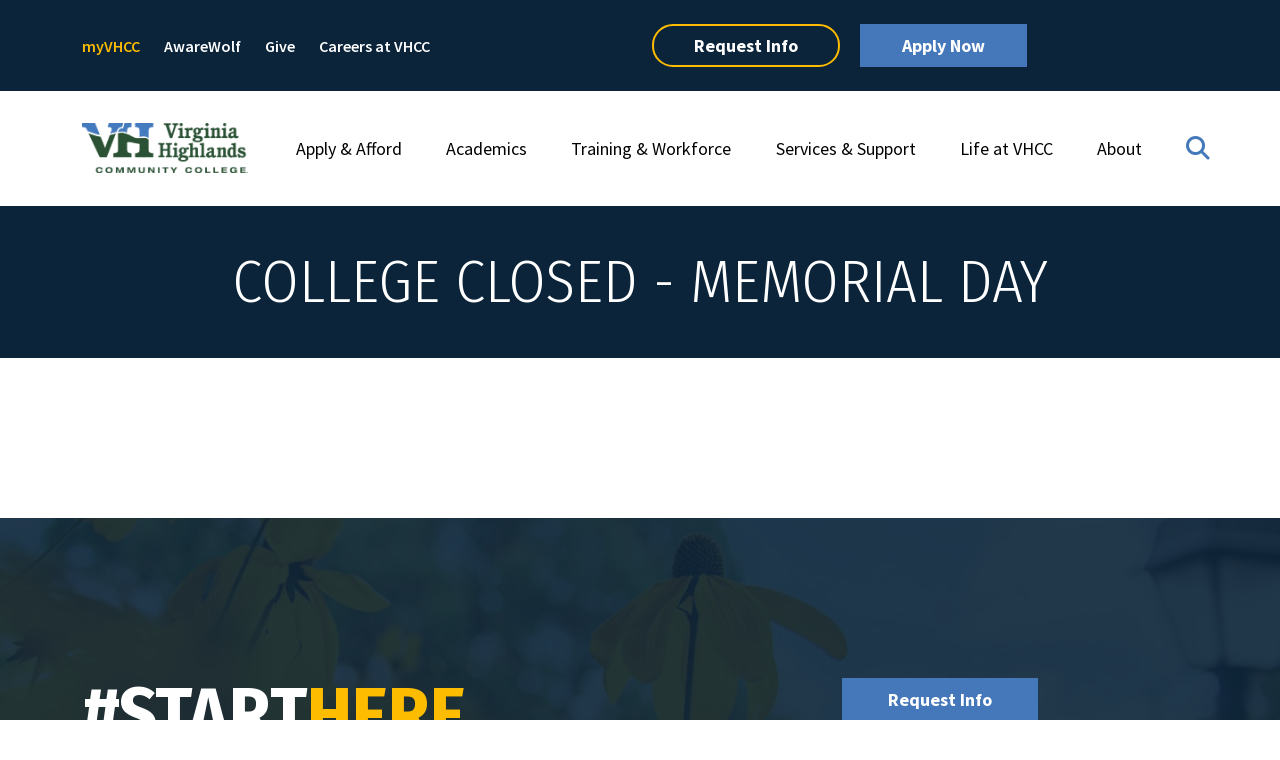

--- FILE ---
content_type: text/html; charset=UTF-8
request_url: https://vhcc.edu/college-closed-memorial-day
body_size: 11701
content:
<!DOCTYPE html>
<html lang="en" dir="ltr" prefix="content: http://purl.org/rss/1.0/modules/content/  dc: http://purl.org/dc/terms/  foaf: http://xmlns.com/foaf/0.1/  og: http://ogp.me/ns#  rdfs: http://www.w3.org/2000/01/rdf-schema#  schema: http://schema.org/  sioc: http://rdfs.org/sioc/ns#  sioct: http://rdfs.org/sioc/types#  skos: http://www.w3.org/2004/02/skos/core#  xsd: http://www.w3.org/2001/XMLSchema# ">
  <head>
    <meta charset="utf-8" />
<noscript><style>form.antibot * :not(.antibot-message) { display: none !important; }</style>
</noscript><link rel="canonical" href="https://vhcc.edu/college-closed-memorial-day" />
<meta property="og:site_name" content="Virginia Highlands Community College" />
<meta property="og:url" content="https://vhcc.edu/college-closed-memorial-day" />
<meta property="og:title" content="College Closed - Memorial Day" />
<meta property="og:image" content="https://vhcc.edu/themes/custom/vhcc/images/VHCC-logo.png" />
<meta property="og:image:url" content="https://vhcc.edu/themes/custom/vhcc/images/VHCC-logo.png" />
<meta property="og:image:secure_url" content="https://vhcc.edu/themes/custom/vhcc/images/VHCC-logo.png" />
<meta property="og:image:width" content="2967" />
<meta property="og:image:height" content="901" />
<meta property="og:image:alt" content="Virginia Highlands Community College logo" />
<meta name="twitter:card" content="summary" />
<meta name="twitter:title" content="College Closed - Memorial Day" />
<meta name="twitter:image:alt" content="Virginia Highlands Community College logo" />
<meta name="twitter:image" content="https://vhcc.edu/themes/custom/vhcc/images/VHCC-logo.png" />
<meta name="Generator" content="Drupal 10 (https://www.drupal.org)" />
<meta name="MobileOptimized" content="width" />
<meta name="HandheldFriendly" content="true" />
<meta name="viewport" content="width=device-width, initial-scale=1.0" />
<link rel="icon" href="/sites/default/files/favicon.ico" type="image/vnd.microsoft.icon" />

    <title>College Closed - Memorial Day | Virginia Highlands Community College</title>
    <link rel="preconnect" href="https://fonts.googleapis.com">
    <link rel="preconnect" href="https://fonts.gstatic.com" crossorigin>
    <link rel="stylesheet" media="all" href="/sites/default/files/css/css_N7_wOr2AZ0_-RwkXZ17LcZ7Z9DkXxGfuMndR7deIg6c.css?delta=0&amp;language=en&amp;theme=vhcc&amp;include=eJxtjEEOwyAQAz9Ew5MiB1aEZgNoTVqlry9SFeXSm8djGaT0OZenhF7NB3IKUCkRNve3YKPDn8kmMQ9wQYc9_QLKlXchkYQXlxqHqyYj2Q7NH3ENhmRoK320o0Gnu5mO0o5FM1eJjie77L__1xqCT1oX6IP91FzSF9KjSlI" />
<link rel="stylesheet" media="all" href="/sites/default/files/css/css_QcDoXVemk0afv_MGMXE_0nU2Cv6yYaf_SvNzhhKl2Ts.css?delta=1&amp;language=en&amp;theme=vhcc&amp;include=eJxtjEEOwyAQAz9Ew5MiB1aEZgNoTVqlry9SFeXSm8djGaT0OZenhF7NB3IKUCkRNve3YKPDn8kmMQ9wQYc9_QLKlXchkYQXlxqHqyYj2Q7NH3ENhmRoK320o0Gnu5mO0o5FM1eJjie77L__1xqCT1oX6IP91FzSF9KjSlI" />
<link rel="stylesheet" media="all" href="https://fonts.googleapis.com/css2?family=Fira+Sans+Condensed:wght@300;400;700&amp;family=Fira+Sans:ital,wght@0,400;0,700;1,400;1,700&amp;family=Source+Sans+Pro:ital,wght@0,400;0,600;0,700;1,400;1,700&amp;display=swap" />
<link rel="stylesheet" media="all" href="https://cdnjs.cloudflare.com/ajax/libs/twitter-bootstrap/5.0.2/css/bootstrap.min.css" crossorigin="anonymous" integrity="sha512-usVBAd66/NpVNfBge19gws2j6JZinnca12rAe2l+d+QkLU9fiG02O1X8Q6hepIpr/EYKZvKx/I9WsnujJuOmBA==" referrerpolicy="no-referrer" />
<link rel="stylesheet" media="all" href="/sites/default/files/css/css_XtlOBBOg3hA_RUHScM6PN4-bUlHtXioulAWEGgsRQwU.css?delta=4&amp;language=en&amp;theme=vhcc&amp;include=eJxtjEEOwyAQAz9Ew5MiB1aEZgNoTVqlry9SFeXSm8djGaT0OZenhF7NB3IKUCkRNve3YKPDn8kmMQ9wQYc9_QLKlXchkYQXlxqHqyYj2Q7NH3ENhmRoK320o0Gnu5mO0o5FM1eJjie77L__1xqCT1oX6IP91FzSF9KjSlI" />
<link rel="stylesheet" media="all" href="/sites/default/files/css/css_94WPPFtX1QeKqvA-ScsB9234n1G7V_E22_EiArjPlWk.css?delta=5&amp;language=en&amp;theme=vhcc&amp;include=eJxtjEEOwyAQAz9Ew5MiB1aEZgNoTVqlry9SFeXSm8djGaT0OZenhF7NB3IKUCkRNve3YKPDn8kmMQ9wQYc9_QLKlXchkYQXlxqHqyYj2Q7NH3ENhmRoK320o0Gnu5mO0o5FM1eJjie77L__1xqCT1oX6IP91FzSF9KjSlI" />

    <script src="https://use.fontawesome.com/releases/v5.13.1/js/all.js" defer crossorigin="anonymous"></script>
<script src="https://use.fontawesome.com/releases/v5.13.1/js/v4-shims.js" defer crossorigin="anonymous"></script>

      <!-- Google Tag Manager -->
      <script>(function(w,d,s,l,i){w[l]=w[l]||[];w[l].push({'gtm.start':
            new Date().getTime(),event:'gtm.js'});var f=d.getElementsByTagName(s)[0],
          j=d.createElement(s),dl=l!='dataLayer'?'&l='+l:'';j.async=true;j.src=
          'https://www.googletagmanager.com/gtm.js?id='+i+dl;f.parentNode.insertBefore(j,f);
        })(window,document,'script','dataLayer','GTM-N72J4MT');</script>
      <!-- End Google Tag Manager -->
      <style>
        .oda-chat-wrapper.oda-chat-ida-light {
          --color-branding: #4578ba !important;
          --color-header-text: #4578ba !important;
          --color-footer-button-fill: #4578ba !important;
          --color-launch-icon-background: #febc00 !important;
          --color-user-message-background: #4578ba !important;
          --color-header-button-fill: #4578ba !important;
          --color-popup-text: #000000 !important;
          --color-popup-button-text: #000000 !important;
          --filter-header-logo: brightness(0) saturate(100%) invert(45%) sepia(11%) saturate(2566%) hue-rotate(174deg) brightness(95%) contrast(85%) !important;
          --filter-avatar: none !important;
        }
      </style>
  </head>
  <body class="path-node page-node-type-event">
    <!-- Google Tag Manager (noscript) -->
    <noscript><iframe src="https://www.googletagmanager.com/ns.html?id=GTM-N72J4MT"
                      height="0" width="0" style="display:none;visibility:hidden"></iframe></noscript>
    <!-- End Google Tag Manager (noscript) -->
    
      <div class="dialog-off-canvas-main-canvas" data-off-canvas-main-canvas>
    <div id="wrapper" class="wrapper">
  <a class="accessibility" href="#main" accesskey="s">Skip to main content</a>
  <header id="header">
    
      <div id="header-top" class="py-6">
    <div class="container">
      <div class="row">
        <div id="block-vhcc-custompublicstyles" class="block block-block-content block-block-content11f1d751-4bec-4526-8bfb-a6f4ba66e155">
      
        
    
            <div class="clearfix text-formatted field field--name-body field--type-text-with-summary field--label-hidden field__item"><style type="text/css">
@media (max-width:768px) {
#block-hero-image .media--blazy img {
width: 100%;
}
}
</style></div>
      
  </div>
<div class="col-12 col-md-6 d-flex align-items-center justify-content-center justify-content-md-start">
  <nav aria-labelledby="block-header-top-menu" id="block-header-top" class="block block-menu navigation menu--top">
                      
    <div class="visually-hidden" id="block-header-top-menu">Header Top Menu</div>
    

                            <ul class="menu d-flex">
                                  <li class="menu-item pe-3 py-2 me-3">
          <div class="underline-container">
            <a href="https://vh.my.vccs.edu" class="text-secondary">myVHCC</a>
          </div>
                  </li>
                                    <li class="menu-item pe-3 py-2 me-3">
          <div class="underline-container">
            <a href="https://vhcc.sharepoint.com/" class="text-white">AwareWolf</a>
          </div>
                  </li>
                                    <li class="menu-item pe-3 py-2 me-3">
          <div class="underline-container">
            <a href="/give-vhcc" class="text-white" data-drupal-link-system-path="node/141">Give</a>
          </div>
                  </li>
                                                          <li class="menu-item pe-3 py-2 me-3">
          <div class="underline-container">
            <a href="/careers-vhcc" class="text-white" data-drupal-link-system-path="node/138">Careers at VHCC</a>
          </div>
                  </li>
              </ul>
  


      </nav>
</div>
<div id="block-headerbuttons" class="block block-block-content block-block-contentc9924297-081d-441b-9907-87a7064de934 col-12 col-md-6">
  
    
      
            <div class="clearfix text-formatted field field--name-body field--type-text-with-summary field--label-hidden field__item"><ul><li><a class="btn btn-outline-3 btn-rounded" href="/connect" title="Request for Information" rel="noopener" data-entity-type="node" data-entity-uuid="fe2a3a8d-fb9e-4c8b-8395-d79efc68ab7c" data-entity-substitution="canonical">Request Info</a></li><li><a class="btn btn-primary" href="https://www.apply.vccs.edu/applications/vccs/apply.html?application_id=4097" target="_blank" rel="noopener">Apply Now</a></li></ul></div>
      
  </div>

      </div>
    </div>
  </div>

      <div id="header-bottom" class="py-4 py-lg-8">
    <div class="container">
      <div class="row">
        <div id="block-vhcc-branding" class="block block-system block-system-branding-block col-6 col-md-3 col-lg-2">
  
    
            <a href="/" rel="home" class="site-logo">
        <img src="/themes/custom/vhcc/images/VHCC-logo.png" alt="Virginia Highlands Community College" />
      </a>
      </div>
<div id="block-vhcc-main-menu" class="block block-menu-block block-menu-blockmain col-6 col-md-8 col-lg-9 navbar-collapse collapse order-3 order-lg-2 mt-10 mt-lg-0">
  
    
      
  <ul class="container-fluid megamenu-nav d-flex flex-wrap flex-column flex-sm-row flex-lg-nowrap justify-content-lg-between mb-0 menu-level-0">
                  
        <li class="megamenu-item">
                    <div class="megamenu-toggle">
                        <div class="underline-container">
              <a href="/apply-afford" data-drupal-link-system-path="node/9">Apply &amp; Afford</a>
            </div>
                      </div>
          <div class="megamenu-toggle-content">
                                                  
  
  <div class="menu_link_content menu-link-contentmain view-mode-default menu-dropdown menu-dropdown-0 menu-type-default">
            <div class="container position-relative">
      <div class="main-nav-close position-absolute"><span class="hamburger-icon open"><span></span><span></span><span></span><span></span></span><span class="accessibility">Close main navigation dropdown</span></div>
      <div class="row">
                  <div class="col-12 px-0 px-lg-3">
            
              <ul class="menu menu-level-1 mb-5 mb-lg-0">
                                                    <li class="menu-item col-12 col-lg-3">
                  <div class="underline-container">
                  <a href="/start-vhcc" data-drupal-link-system-path="node/11">Start at VHCC</a>
                  </div>
                                        <ul class="menu menu-level-2 d-none d-md-block mb-md-4 mb-xl-0">
                                  <li class="menu-item">
                  <a href="/7-things-might-surprise-you" data-drupal-link-system-path="node/13">7 Things That Might Surprise You</a>
                          </li>
                                        <li class="menu-item">
                  <a href="/visit-campus" data-drupal-link-system-path="node/41">Visit Campus</a>
                          </li>
                                        <li class="menu-item">
                  <a href="/take-class-or-two" data-drupal-link-system-path="node/42">Take a Class or Two</a>
                          </li>
                                        <li class="menu-item">
                  <a href="/military-veterans" data-drupal-link-system-path="node/43">Military &amp; Veterans</a>
                          </li>
                                        <li class="menu-item">
                  <a href="https://www.apply.vccs.edu/applications/vccs/apply.html?application_id=4097">Apply</a>
                          </li>
            </ul>

                  </li>
                                                          <li class="menu-item col-12 col-lg-3">
                  <div class="underline-container">
                  <a href="/paying-college" data-drupal-link-system-path="node/47">Paying for College</a>
                  </div>
                                        <ul class="menu menu-level-2 d-none d-md-block mb-md-4 mb-xl-0">
                                  <li class="menu-item">
                  <a href="/financial-aid" data-drupal-link-system-path="node/57">Financial Aid</a>
                          </li>
                                        <li class="menu-item">
                  <a href="/pay-tuition" data-drupal-link-system-path="node/72">Pay Tuition</a>
                          </li>
                                        <li class="menu-item">
                  <a href="/payment-plan" data-drupal-link-system-path="node/73">Payment Plan</a>
                          </li>
                                        <li class="menu-item">
                  <a href="/scholarships" data-drupal-link-system-path="node/68">Scholarships</a>
                          </li>
                                        <li class="menu-item">
                  <a href="/tuition-fees" data-drupal-link-system-path="node/71">Tuition &amp; Fees</a>
                          </li>
                                        <li class="menu-item">
                  <a href="/work-study-program" data-drupal-link-system-path="node/74">Work Study Program</a>
                          </li>
            </ul>

                  </li>
                                                          <li class="menu-item col-12 col-lg-3">
                  <div class="underline-container">
                  <a href="/high-school-students" data-drupal-link-system-path="node/78">For High School Students</a>
                  </div>
                                        <ul class="menu menu-level-2 d-none d-md-block mb-md-4 mb-xl-0">
                                  <li class="menu-item">
                  <a href="/paying-college" data-drupal-link-system-path="node/47">Paying for College</a>
                          </li>
                                        <li class="menu-item">
                  <a href="/take-dual-enrollment-classes" data-drupal-link-system-path="node/79">Take Dual Enrollment Classes</a>
                          </li>
                                        <li class="menu-item">
                  <a href="/enroll-governors-school" data-drupal-link-system-path="node/80">Enroll in the Governor&#039;s School</a>
                          </li>
                                        <li class="menu-item">
                  <a href="/upward-bound" data-drupal-link-system-path="node/83">Upward Bound</a>
                          </li>
            </ul>

                  </li>
            </ul>



          </div>
              </div>
    </div>
      </div>



                                  </div>
                  </li>
                        
        <li class="megamenu-item">
                    <div class="megamenu-toggle">
                        <div class="underline-container">
              <a href="/academics" data-drupal-link-system-path="node/39">Academics</a>
            </div>
                      </div>
          <div class="megamenu-toggle-content">
                                                  
  
  <div class="menu_link_content menu-link-contentmain view-mode-default menu-dropdown menu-dropdown-0 menu-type-default">
            <div class="container position-relative">
      <div class="main-nav-close position-absolute"><span class="hamburger-icon open"><span></span><span></span><span></span><span></span></span><span class="accessibility">Close main navigation dropdown</span></div>
      <div class="row">
                  <div class="col-12 px-0 px-lg-3">
            
              <ul class="menu menu-level-1 mb-5 mb-lg-0">
                                                    <li class="menu-item col-12 col-lg-3">
                  <div class="underline-container">
                  <a href="/careers-programs" data-drupal-link-system-path="node/38">Careers &amp; Programs</a>
                  </div>
                                        <ul class="menu menu-level-2 d-none d-md-block mb-md-4 mb-xl-0">
                                  <li class="menu-item">
                  <a href="/program-category/agriculture-natural-resources" data-drupal-link-system-path="node/375">Agriculture &amp; Natural Resources</a>
                          </li>
                                        <li class="menu-item">
                  <a href="/program-category/business" data-drupal-link-system-path="node/369">Business</a>
                          </li>
                                        <li class="menu-item">
                  <a href="/program-category/healthcare" data-drupal-link-system-path="node/373">Healthcare</a>
                          </li>
                                        <li class="menu-item">
                  <a href="/program-category/industrial-technology" data-drupal-link-system-path="node/372">Industrial Technology</a>
                          </li>
                                        <li class="menu-item">
                  <a href="/program-category/information-technology" data-drupal-link-system-path="node/371">Information Technology</a>
                          </li>
                                        <li class="menu-item">
                  <a href="/program-category/public-service" data-drupal-link-system-path="node/374">Public Service</a>
                          </li>
                                        <li class="menu-item">
                  <a href="/program-category/transfer-degrees" data-drupal-link-system-path="node/370">Transfer Degrees</a>
                          </li>
            </ul>

                  </li>
                                                          <li class="menu-item col-12 col-lg-3">
                  <div class="underline-container">
                  <a href="/online-learning" data-drupal-link-system-path="node/37">Online Learning</a>
                  </div>
                                        <ul class="menu menu-level-2 d-none d-md-block mb-md-4 mb-xl-0">
                                  <li class="menu-item">
                  <a href="/online-degrees-and-courses" data-drupal-link-system-path="node/21">Online Degrees and Courses</a>
                          </li>
                                        <li class="menu-item">
                  <a href="/shared-services" data-drupal-link-system-path="node/22">Shared Services</a>
                          </li>
                                        <li class="menu-item">
                  <a href="/online-tutoring" data-drupal-link-system-path="node/23">Online Tutoring</a>
                          </li>
                                        <li class="menu-item">
                  <a href="https://www.vhcc.edu/special-notifications-out-state-online-students-non-virginia">Special Notifications for Out of State Students (Non-Virginia)</a>
                          </li>
                                        <li class="menu-item">
                  <a href="/verification-student-identity-and-fees" data-drupal-link-system-path="node/982">Verification of Student Identity and Fees</a>
                          </li>
            </ul>

                  </li>
                                                          <li class="menu-item col-12 col-lg-3">
                  <div class="underline-container">
                  <a href="/academic-resources" data-drupal-link-system-path="node/33">Academic Resources</a>
                  </div>
                                        <ul class="menu menu-level-2 d-none d-md-block mb-md-4 mb-xl-0">
                                  <li class="menu-item">
                  <a href="https://ps-sis.vccs.edu/psc/S92GUEST/EMPLOYEE/SA/c/VX_CUSTOM_SR.VX_SSR_CLSRCH_FL.GBL?COLLEGE=VH296&amp;" target="_blank">Class Search</a>
                          </li>
                                        <li class="menu-item">
                  <a href="/catalog" data-drupal-link-system-path="node/24">Catalog</a>
                          </li>
                                        <li class="menu-item">
                  <a href="/library" data-drupal-link-system-path="node/100">Library</a>
                          </li>
                                        <li class="menu-item">
                  <a href="/academic-divisions" data-drupal-link-system-path="node/26">Academic Divisions</a>
                          </li>
                                        <li class="menu-item">
                  <a href="/academic-calendar" data-drupal-link-system-path="node/27">Academic Calendar</a>
                          </li>
                                        <li class="menu-item">
                  <a href="/exam-schedules" data-drupal-link-system-path="node/28">Exam Schedules</a>
                          </li>
            </ul>

                  </li>
                                                          <li class="menu-item col-12 col-lg-3">
                  <div class="underline-container">
                  <a href="/careers-one-or-two-years" data-drupal-link-system-path="node/32">Careers in One or Two Years</a>
                  </div>
                                        <ul class="menu menu-level-2 d-none d-md-block mb-md-4 mb-xl-0">
                                  <li class="menu-item">
                  <a href="/careers-2-years" data-drupal-link-system-path="node/29">Careers in 2 Years</a>
                          </li>
                                        <li class="menu-item">
                  <a href="/careers-less-year" data-drupal-link-system-path="node/30">Careers In Less Than A Year</a>
                          </li>
                                        <li class="menu-item">
                  <a href="/g3-program" data-drupal-link-system-path="node/31">G3 Program</a>
                          </li>
            </ul>

                  </li>
            </ul>



          </div>
              </div>
    </div>
      </div>



                                  </div>
                  </li>
                        
        <li class="megamenu-item">
                    <div class="megamenu-toggle">
                        <div class="underline-container">
              <a href="/training-workforce" data-drupal-link-system-path="node/183">Training &amp; Workforce</a>
            </div>
                      </div>
          <div class="megamenu-toggle-content">
                                                  
  
  <div class="menu_link_content menu-link-contentmain view-mode-default menu-dropdown menu-dropdown-0 menu-type-default">
            <div class="container position-relative">
      <div class="main-nav-close position-absolute"><span class="hamburger-icon open"><span></span><span></span><span></span><span></span></span><span class="accessibility">Close main navigation dropdown</span></div>
      <div class="row">
                  <div class="col-12 px-0 px-lg-3">
            
              <ul class="menu menu-level-1 mb-5 mb-lg-0">
                                                    <li class="menu-item col-12 col-lg-3">
                  <div class="underline-container">
                  <a href="/short-term-training" data-drupal-link-system-path="node/168">Short Term Training</a>
                  </div>
                          </li>
                                                          <li class="menu-item col-12 col-lg-3">
                  <div class="underline-container">
                  <a href="https://www.ed2go.com/vhccworkforce/">Online Learning Options</a>
                  </div>
                          </li>
                                                          <li class="menu-item col-12 col-lg-3">
                  <div class="underline-container">
                  <a href="/corporate-training-solutions" data-drupal-link-system-path="node/169">Corporate Training Solutions</a>
                  </div>
                          </li>
                                                          <li class="menu-item col-12 col-lg-3">
                  <div class="underline-container">
                  <a href="https://vhcc2.vhcc.edu/sbdc">Small Business Development Center</a>
                  </div>
                          </li>
            </ul>



          </div>
              </div>
    </div>
      </div>



                                  </div>
                  </li>
                        
        <li class="megamenu-item">
                    <div class="megamenu-toggle">
                        <div class="underline-container">
              <a href="/services-support" data-drupal-link-system-path="node/160">Services &amp; Support</a>
            </div>
                      </div>
          <div class="megamenu-toggle-content">
                                                  
  
  <div class="menu_link_content menu-link-contentmain view-mode-default menu-dropdown menu-dropdown-0 menu-type-default">
            <div class="container position-relative">
      <div class="main-nav-close position-absolute"><span class="hamburger-icon open"><span></span><span></span><span></span><span></span></span><span class="accessibility">Close main navigation dropdown</span></div>
      <div class="row">
                  <div class="col-12 px-0 px-lg-3">
            
                        <ul class="menu menu-level-1 mb-5 mb-lg-0 justify-content-start">
                                                    <li class="menu-item col-12 col-lg-3">
                  <div class="underline-container">
                  <a href="/enrollment-support" data-drupal-link-system-path="node/94">Enrollment Support</a>
                  </div>
                                        <ul class="menu menu-level-2 d-none d-md-block mb-md-4 mb-xl-0">
                                  <li class="menu-item">
                  <a href="https://vh.my.vccs.edu">My VHCC Account</a>
                          </li>
                                        <li class="menu-item">
                  <a href="/academic-advising" data-drupal-link-system-path="node/95">Academic Advising</a>
                          </li>
                                        <li class="menu-item">
                  <a href="/getting-started" data-drupal-link-system-path="node/96">Getting Started</a>
                          </li>
            </ul>

                  </li>
                                                          <li class="menu-item col-12 col-lg-3">
                  <div class="underline-container">
                  <a href="/vhcc-forms" data-drupal-link-system-path="node/672">Forms</a>
                  </div>
                                        <ul class="menu menu-level-2 d-none d-md-block mb-md-4 mb-xl-0">
                                  <li class="menu-item">
                  <a href="/admissions-forms" data-drupal-link-system-path="node/614">Admissions Forms</a>
                          </li>
                                        <li class="menu-item">
                  <a href="/financial-aid-forms" data-drupal-link-system-path="node/611">Financial Aid Forms</a>
                          </li>
                                        <li class="menu-item">
                  <a href="/apply-graduation" data-drupal-link-system-path="node/613">Apply to Graduate</a>
                          </li>
                                        <li class="menu-item">
                  <a href="/request-transcript" data-drupal-link-system-path="node/609">Request a Transcript</a>
                          </li>
            </ul>

                  </li>
                                                          <li class="menu-item col-12 col-lg-3">
                  <div class="underline-container">
                  <a href="/campus-resources" data-drupal-link-system-path="node/103">On-Campus Resources</a>
                  </div>
                                        <ul class="menu menu-level-2 d-none d-md-block mb-md-4 mb-xl-0">
                                  <li class="menu-item">
                  <a href="/bookstore" data-drupal-link-system-path="node/102">Bookstore</a>
                          </li>
                                        <li class="menu-item">
                  <a href="/testing-center" data-drupal-link-system-path="node/98">Testing Center</a>
                          </li>
                                        <li class="menu-item">
                  <a href="/marc-tutoring-writing-center" data-drupal-link-system-path="node/97">Tutoring &amp; Writing Center</a>
                          </li>
                                        <li class="menu-item">
                  <a href="/college-express-free-campus-transportation" data-drupal-link-system-path="node/101">Free Campus Transportation</a>
                          </li>
                                        <li class="menu-item">
                  <a href="/phil-station-food-depot" data-drupal-link-system-path="node/99">Phil Station Food</a>
                          </li>
                                        <li class="menu-item">
                  <a href="/library" data-drupal-link-system-path="node/100">Library</a>
                          </li>
            </ul>

                  </li>
                                                          <li class="menu-item col-12 col-lg-3">
                  <div class="underline-container">
                  <a href="/student-services" data-drupal-link-system-path="node/112">Student Services</a>
                  </div>
                                        <ul class="menu menu-level-2 d-none d-md-block mb-md-4 mb-xl-0">
                                  <li class="menu-item">
                  <a href="/single-stop-services" data-drupal-link-system-path="node/107">Single Stop Services</a>
                          </li>
                                        <li class="menu-item">
                  <a href="/transfer-services" data-drupal-link-system-path="node/108">Transfer Services</a>
                          </li>
                                        <li class="menu-item">
                  <a href="/career-services" data-drupal-link-system-path="node/111">Career Services</a>
                          </li>
                                        <li class="menu-item">
                  <a href="/accessibility-services" data-drupal-link-system-path="node/113">Accessibility Services</a>
                          </li>
                                        <li class="menu-item">
                  <a href="/excel" data-drupal-link-system-path="node/114">Excel</a>
                          </li>
                                        <li class="menu-item">
                  <a href="/great-expectations" data-drupal-link-system-path="node/115">Great Expectations</a>
                          </li>
                                        <li class="menu-item">
                  <a href="/helping-hands-assistance-program" data-drupal-link-system-path="node/1430">Helping Hands Assistance Program</a>
                          </li>
            </ul>

                  </li>
                                                          <li class="menu-item col-12 col-lg-3">
                  <div class="underline-container">
                  <a href="/it-support" data-drupal-link-system-path="node/106">IT Support</a>
                  </div>
                                        <ul class="menu menu-level-2 d-none d-md-block mb-md-4 mb-xl-0">
                                  <li class="menu-item">
                  <a href="/it-help-desk" data-drupal-link-system-path="node/104">IT Help Desk</a>
                          </li>
                                        <li class="menu-item">
                  <a href="/online-tutoring" data-drupal-link-system-path="node/23">Online Tutoring</a>
                          </li>
                                        <li class="menu-item">
                  <a href="/it-resources" data-drupal-link-system-path="node/105">IT Resources</a>
                          </li>
                                        <li class="menu-item">
                  <a href="/myvhcc-student-account-and-email" data-drupal-link-system-path="node/794">MyVHCC Student Account and Email</a>
                          </li>
                                        <li class="menu-item">
                  <a href="/multi-factor-authentication-sms-setup" data-drupal-link-system-path="node/797">Multi-Factor Authentication SMS Setup</a>
                          </li>
                                        <li class="menu-item">
                  <a href="/multi-factor-authentication-alternatives" data-drupal-link-system-path="node/796">Multi-Factor Authentication Alternatives</a>
                          </li>
                                        <li class="menu-item">
                  <a href="/activating-your-vhcc-account" data-drupal-link-system-path="node/798">Activating your VHCC account</a>
                          </li>
                                        <li class="menu-item">
                  <a href="/important-email-information" data-drupal-link-system-path="node/800">Important Email Information</a>
                          </li>
                                        <li class="menu-item">
                  <a href="/myvhcc-applications" data-drupal-link-system-path="node/801">MyVHCC Applications</a>
                          </li>
                                        <li class="menu-item">
                  <a href="/third-party-application" data-drupal-link-system-path="node/803">Third Party Application</a>
                          </li>
                                        <li class="menu-item">
                  <a href="/wireless-access" data-drupal-link-system-path="node/804">Wireless Access</a>
                          </li>
                                        <li class="menu-item">
                  <a href="/student-resources" data-drupal-link-system-path="node/805">Student Resources</a>
                          </li>
                                        <li class="menu-item">
                  <a href="/student-ids" data-drupal-link-system-path="node/799">Student ID’s</a>
                          </li>
                                        <li class="menu-item">
                  <a href="/requesting-official-transcript" data-drupal-link-system-path="node/806">Requesting an Official Transcript</a>
                          </li>
                                        <li class="menu-item">
                  <a href="/computer-browser-requirements" data-drupal-link-system-path="node/807">Computer &amp; Browser Requirements</a>
                          </li>
                                        <li class="menu-item">
                  <a href="/alert-system" data-drupal-link-system-path="node/808">Alert System</a>
                          </li>
                                        <li class="menu-item">
                  <a href="/open-computer-labs" data-drupal-link-system-path="node/809">Open Computer Labs</a>
                          </li>
                                        <li class="menu-item">
                  <a href="/it-phone-numbers" data-drupal-link-system-path="node/810">IT Phone Numbers</a>
                          </li>
                                        <li class="menu-item">
                  <a href="/brytewave-instructions" data-drupal-link-system-path="node/898">BryteWave</a>
                          </li>
            </ul>

                  </li>
            </ul>



          </div>
              </div>
    </div>
      </div>



                                  </div>
                  </li>
                        
        <li class="megamenu-item">
                    <div class="megamenu-toggle">
                        <div class="underline-container">
              <a href="/life-vhcc" data-drupal-link-system-path="node/132">Life at VHCC</a>
            </div>
                      </div>
          <div class="megamenu-toggle-content">
                                                  
  
  <div class="menu_link_content menu-link-contentmain view-mode-default menu-dropdown menu-dropdown-0 menu-type-default">
            <div class="container position-relative">
      <div class="main-nav-close position-absolute"><span class="hamburger-icon open"><span></span><span></span><span></span><span></span></span><span class="accessibility">Close main navigation dropdown</span></div>
      <div class="row">
                  <div class="col-12 px-0 px-lg-3">
            
              <ul class="menu menu-level-1 mb-5 mb-lg-0">
                                                    <li class="menu-item col-12 col-lg-3">
                  <div class="underline-container">
                  <a href="/clubs-organizations" data-drupal-link-system-path="node/118">Clubs &amp; Organizations</a>
                  </div>
                                        <ul class="menu menu-level-2 d-none d-md-block mb-md-4 mb-xl-0">
                                  <li class="menu-item">
                  <a href="/honor-societies" data-drupal-link-system-path="node/117">Honor Societies</a>
                          </li>
                                        <li class="menu-item">
                  <a href="/student-clubs-organizations" data-drupal-link-system-path="node/116">Student Clubs &amp; Organizations</a>
                          </li>
            </ul>

                  </li>
                                                          <li class="menu-item col-12 col-lg-3">
                  <div class="underline-container">
                  <a href="/health-safety" data-drupal-link-system-path="node/124">Health &amp; Safety</a>
                  </div>
                                        <ul class="menu menu-level-2 d-none d-md-block mb-md-4 mb-xl-0">
                                  <li class="menu-item">
                  <a href="/campus-police" data-drupal-link-system-path="node/123">Campus Police</a>
                          </li>
                                        <li class="menu-item">
                  <a href="/snow-schedule-information" data-drupal-link-system-path="node/121">Snow Schedule Information</a>
                          </li>
                                        <li class="menu-item">
                  <a href="/student-policies" data-drupal-link-system-path="node/120">Student Policies</a>
                          </li>
                                        <li class="menu-item">
                  <a href="/vhcc-alert" data-drupal-link-system-path="node/119">VHCC Alert</a>
                          </li>
            </ul>

                  </li>
                                                          <li class="menu-item col-12 col-lg-3">
                  <div class="underline-container">
                  <a href="/campus-facilities" data-drupal-link-system-path="node/128">Campus Facilities</a>
                  </div>
                                        <ul class="menu menu-level-2 d-none d-md-block mb-md-4 mb-xl-0">
                                  <li class="menu-item">
                  <a href="/disc-golf-course" data-drupal-link-system-path="node/127">Disc Golf Course</a>
                          </li>
                                        <li class="menu-item">
                  <a href="/fitness-center" data-drupal-link-system-path="node/126">Fitness Center</a>
                          </li>
                                        <li class="menu-item">
                  <a href="/wolf-grounds-coffee-shop" data-drupal-link-system-path="node/125">Wolf Grounds Coffee Shop</a>
                          </li>
            </ul>

                  </li>
                                                          <li class="menu-item col-12 col-lg-3">
                  <div class="underline-container">
                  <a href="/student-perks-events" data-drupal-link-system-path="node/131">Student Perks &amp; Events</a>
                  </div>
                                        <ul class="menu menu-level-2 d-none d-md-block mb-md-4 mb-xl-0">
                                  <li class="menu-item">
                  <a href="/arts-array" data-drupal-link-system-path="node/130">Arts Array</a>
                          </li>
                                        <li class="menu-item">
                  <a href="/food-trucks" data-drupal-link-system-path="node/749">Food Trucks</a>
                          </li>
                                        <li class="menu-item">
                  <a href="/vhcc-discount-program" data-drupal-link-system-path="node/129">Student Discounts</a>
                          </li>
            </ul>

                  </li>
            </ul>



          </div>
              </div>
    </div>
      </div>



                                  </div>
                  </li>
                        
        <li class="megamenu-item">
                    <div class="megamenu-toggle">
                        <div class="underline-container">
              <a href="/about" data-drupal-link-system-path="node/162">About</a>
            </div>
                      </div>
          <div class="megamenu-toggle-content">
                                                  
  
  <div class="menu_link_content menu-link-contentmain view-mode-default menu-dropdown menu-dropdown-0 menu-type-default">
            <div class="container position-relative">
      <div class="main-nav-close position-absolute"><span class="hamburger-icon open"><span></span><span></span><span></span><span></span></span><span class="accessibility">Close main navigation dropdown</span></div>
      <div class="row">
                  <div class="col-12 px-0 px-lg-3">
            
                        <ul class="menu menu-level-1 mb-5 mb-lg-0 justify-content-start">
                                                    <li class="menu-item col-12 col-lg-3">
                  <div class="underline-container">
                  <a href="/about-college" data-drupal-link-system-path="node/133">About the College</a>
                  </div>
                                        <ul class="menu menu-level-2 d-none d-md-block mb-md-4 mb-xl-0">
                                  <li class="menu-item">
                  <a href="/careers-vhcc" data-drupal-link-system-path="node/138">Careers at VHCC</a>
                          </li>
                                        <li class="menu-item">
                  <a href="/human-resources" data-drupal-link-system-path="node/1521">Human Resources</a>
                          </li>
                                        <li class="menu-item">
                  <a href="/curriculum-and-special-advisory-committees" data-drupal-link-system-path="node/140">Citizens Advisory Committee</a>
                          </li>
                                        <li class="menu-item">
                  <a href="/college-board" data-drupal-link-system-path="node/139">College Board</a>
                          </li>
                                        <li class="menu-item">
                  <a href="/fast-facts" data-drupal-link-system-path="node/137">Fast Facts</a>
                          </li>
                                        <li class="menu-item">
                  <a href="/institutional-research-and-effectiveness" data-drupal-link-system-path="node/163">Institutional Research and Effectiveness</a>
                          </li>
                                        <li class="menu-item">
                  <a href="/message-president" data-drupal-link-system-path="node/136">Message from the President</a>
                          </li>
                                        <li class="menu-item">
                  <a href="/mission-vision-core-values" data-drupal-link-system-path="node/135">Mission, Vision &amp; Core Values</a>
                          </li>
                                        <li class="menu-item">
                  <a href="https://www.vhcc.edu/sites/default/files/2024-10/Organizational%20Chart%20department%20structure%208.2024.pdf">Organizational Chart</a>
                          </li>
                                        <li class="menu-item">
                  <a href="/public-information" data-drupal-link-system-path="node/134">Public Information</a>
                          </li>
                                        <li class="menu-item">
                  <a href="/strategic-plan" data-drupal-link-system-path="node/1019">Strategic Plan</a>
                          </li>
            </ul>

                  </li>
                                                          <li class="menu-item col-12 col-lg-3">
                  <div class="underline-container">
                  <a href="/educational-foundation" data-drupal-link-system-path="node/144">Educational Foundation</a>
                  </div>
                                        <ul class="menu menu-level-2 d-none d-md-block mb-md-4 mb-xl-0">
                                  <li class="menu-item">
                  <a href="/50-alumni-profiles" data-drupal-link-system-path="node/165">50 Alumni Profiles</a>
                          </li>
                                        <li class="menu-item">
                  <a href="/about-foundation" data-drupal-link-system-path="node/143">About the Foundation</a>
                          </li>
                                        <li class="menu-item">
                  <a href="/alumni-association" data-drupal-link-system-path="node/142">Alumni Association</a>
                          </li>
                                        <li class="menu-item">
                  <a href="/give-vhcc" data-drupal-link-system-path="node/141">Give to VHCC</a>
                          </li>
                                        <li class="menu-item">
                  <a href="/retiree-association" data-drupal-link-system-path="node/145">Retiree Association</a>
                          </li>
            </ul>

                  </li>
                                                          <li class="menu-item col-12 col-lg-3">
                  <div class="underline-container">
                  <a href="/public-relations" data-drupal-link-system-path="node/149">Public Relations</a>
                  </div>
                                        <ul class="menu menu-level-2 d-none d-md-block mb-md-4 mb-xl-0">
                                  <li class="menu-item">
                  <a href="/media-kit" data-drupal-link-system-path="node/148">Media Kit</a>
                          </li>
                                        <li class="menu-item">
                  <a href="/news" data-drupal-link-system-path="node/147">News</a>
                          </li>
                                        <li class="menu-item">
                  <a href="/publications" data-drupal-link-system-path="node/146">Publications</a>
                          </li>
            </ul>

                  </li>
                                                          <li class="menu-item col-12 col-lg-3">
                  <div class="underline-container">
                  <a href="/contact-us" data-drupal-link-system-path="node/152">Contact Us</a>
                  </div>
                                        <ul class="menu menu-level-2 d-none d-md-block mb-md-4 mb-xl-0">
                                  <li class="menu-item">
                  <a href="/campus-map-directions" data-drupal-link-system-path="node/150">Campus Map &amp; Directions</a>
                          </li>
                                        <li class="menu-item">
                  <a href="/faculty-staff" data-drupal-link-system-path="faculty-staff">Faculty &amp; Staff</a>
                          </li>
                                        <li class="menu-item">
                  <a href="/schedule-event-campus" data-drupal-link-system-path="node/151">Schedule an Event on Campus</a>
                          </li>
            </ul>

                  </li>
                                                          <li class="menu-item col-12 col-lg-3">
                  <div class="underline-container">
                  <a href="/foia-request" data-drupal-link-system-path="node/683">FOIA Request</a>
                  </div>
                          </li>
                                                          <li class="menu-item col-12 col-lg-3">
                  <div class="underline-container">
                  <a href="/expressive-activity-students" data-drupal-link-system-path="node/1058">Expressive Activity - Students</a>
                  </div>
                          </li>
                                                          <li class="menu-item col-12 col-lg-3">
                  <div class="underline-container">
                  <a href="/expressive-activity-administrators" data-drupal-link-system-path="node/1832">Expressive Activity - Admin</a>
                  </div>
                          </li>
                                                          <li class="menu-item col-12 col-lg-3">
                  <div class="underline-container">
                  <a href="/non-discrimination" data-drupal-link-system-path="node/866">Non-Discrimination</a>
                  </div>
                          </li>
                                                          <li class="menu-item col-12 col-lg-3">
                  <div class="underline-container">
                  <a href="/policies-and-procedures" data-drupal-link-system-path="node/1642">Policies and Procedures</a>
                  </div>
                          </li>
                                                          <li class="menu-item col-12 col-lg-3">
                  <div class="underline-container">
                  <a href="https://outlook.office.com/mail/">Webmail</a>
                  </div>
                          </li>
            </ul>



          </div>
              </div>
    </div>
      </div>



                                  </div>
                  </li>
            </ul>



  </div>

<style>
#header-bottom .popup-holder {
    padding: 0;
}
#header-bottom .popup-holder .search-toggle {
    display: block;
}
#header-bottom .popup-holder input {
    background-color: white;
}
</style>

<div class="views-exposed-form block block-views block-views-exposed-filter-blocksearch-content-page-1 d-block col-1 popup-holder order-3 order-lg-3 d-flex align-items-center offset-1 offset-md-0" data-drupal-selector="views-exposed-form-search-content-page-1" id="block-header-exposedformsearch">
  
    
      <a class="search-toggle collapsible-heading-toggle" href="#"><span class="sr-only">Toggle </span><i class="fa-solid fa-magnifying-glass"></i></a>
    <div class="popup d-flex align-items-center collapsible-content collapsible-content-collapsed">
    <div class="container position-relative pe-0 ps-5 ps-xl-9">
        <form action="/search/content" method="get" id="views-exposed-form-search-content-page-1" accept-charset="UTF-8" class="form-search footer-form-search">
            <div class="form--inline clearfix">
    <label for="edit-keys" class="visually-hidden">Search</label>
<input placeholder="Search" data-drupal-selector="edit-keys" type="text" id="edit-keys" name="keys" value="" size="30" maxlength="128" class="form-text" />
<div data-twig-suggestion="search_results_actions" data-drupal-selector="edit-actions" class="form-actions js-form-wrapper form-wrapper" id="edit-actions"><button class="btn-search button js-form-submit form-submit" id="edit-submit-search-content-form-w3UtFUBUdSIkuBbDdnaiiYPK13LSYeChrGRO-Xk5fJM" data-twig-suggestion="search_results_submit" data-drupal-selector="edit-submit-search-content" type="submit" value="Search"><i class="fa-solid fa-magnifying-glass"></i><span class="visually-hidden">Search site</span></button>
</div>

</div>

        </form>
    </div>
</div>

  </div>
<div class="navbar col-1 order-2 order-lg-2 offset-3 offset-sm-2 offset-md-6 offset-lg-0 d-lg-none">
  <button class="navbar-toggler" type="button" data-bs-toggle="collapse" data-bs-target="#block-vhcc-main-menu" aria-controls="block-vhcc-main-menu" aria-expanded="false" aria-label="Toggle navigation">
    <span class="hamburger-icon"><span></span><span></span><span></span><span></span></span>
  </button>
</div>
      </div>
    </div>
  </div>

  </header>
  <main id="main">
      <section class="region-banner">
    <div id="block-vhcc-page-title" class="block block-core block-page-title-block">
  
    
      
    <div class="container">
    <div class="row py-5 py-md-10">
      <div class="col-12 text-center">
        <h1 class="page-title mb-0">College Closed - Memorial Day</h1>
      </div>
    </div>
  </div>



  </div>

  </section>

    <div class="container py-10 py-lg-20">
      <div class="row">
        <div class="col-12">
            <div data-drupal-messages-fallback class="hidden"></div>
<div id="block-vhcc-content" class="block block-system block-system-main-block">
  
    
      
<article data-history-node-id="1169" about="/college-closed-memorial-day" class="node node--type-event node--view-mode-full">

  
  

  
  <div class="node__content">
      <div class="field__item">
      <time datetime="" class="datetime"></time>
    </div>

  </div>

</article>

  </div>


        </div>
      </div>
    </div>
    <div id="block-cta-block" class="block block-config-pages block-config-pages-block cta-block py-20 py-xl-30 position-relative" style="background-image: url(/sites/default/files/styles/hero_1600/public/assets/images/StartHERE.jpg.webp?itok=GT0U4Q-v);">
  <div class="position-absolute overlay"></div>
  <div class="container py-md-10">
  
  
      <div class="config_pages config_pages--type--site-custom-settings config_pages--view-mode--cta-block config_pages--site-custom-settings--cta-block row position-relative">
  <div class="col-12 col-md-8 mb-10 mb-md-0">
    <div class="block-title mb-6 mb-md-8 pb-4 pb-md-6 position-relative">#Start<span><strong>Here</strong></span></div>
    <div class="block-subtitle">You're Gonna <span><strong>Love Where You Go.<sup>TM</sup></strong></span></div>
  </div>
  <div class="col-12 col-md-4 col-xl-3">
    
      <div class="field field--name-field-buttons field--type-entity-reference-revisions field--label-hidden d-flex flex-column field__items">
              <div class="field__item mb-8 mb-xxl-12">      <a class="btn btn-primary text-white" href="/connect"><span>Request Info</span></a>
  </div>
              <div class="field__item mb-8 mb-xxl-12">      <a class="btn btn-outline-4 text-white" href="/visit-campus"><span>Schedule a Tour</span></a>
  </div>
              <div class="field__item mb-8 mb-xxl-12">      <a class="btn btn-outline-4 text-white" href="https://www.apply.vccs.edu/applications/vccs/apply.html?application_id=4097"><span>Apply Now!</span></a>
  </div>
          </div>
  
  </div>
</div>

    </div>
</div>

  </main>
  <footer class="footer" id="footer">
    <div class="section-footer-top">
      <div class="container">
        <div class="row py-10 py-xl-15">
          <div class="col-12 col-md-3">
              <div id="block-vhcc-branding-footer" class="block block-system block-system-branding-block text-center">
  
    
            <a href="/" rel="home" class="site-logo">
        <img src="/themes/custom/vhcc/images/VHCC-logo-rev.png" alt="Virginia Highlands Community College" />
      </a>
      </div>
<div id="block-footer-social" class="block block-config-pages block-config-pages-block mt-10 pt-10 text-center">
  
    
      <div class="config_pages config_pages--type--site-custom-settings config_pages--view-mode--footer config_pages--site-custom-settings--footer">
  
            <div class="field field--name-field-follow-message field--type-string field--label-hidden field__item">Follow us on social:</div>
      
  <div class="field field--name-field-social-links field--type-entity-reference-revisions field--label-visually_hidden d-flex justify-content-between flex-wrap my-5">
    <div class="field__label visually-hidden">Social Links</div>
                <a target="_blank" href="https://www.facebook.com/VirginiaHighlands">    <i class="fab fa-facebook " data-fa-transform="" data-fa-mask="" style="--fa-primary-color: #000000; --fa-secondary-color: #000000;"></i>


<span class="accessibility">Facebook</span></a>
  
                <a target="_blank" href="https://www.instagram.com/virginiahighlands_cc">    <i class="fab fa-instagram " data-fa-transform="" data-fa-mask="" style="--fa-primary-color: #000000; --fa-secondary-color: #000000;"></i>


<span class="accessibility">Instagram</span></a>
  
                <a target="_blank" href="https://www.linkedin.com/school/virginia-highlands-community-college/">    <i class="fab fa-linkedin-in " data-fa-transform="" data-fa-mask="" style="--fa-primary-color: #000000; --fa-secondary-color: #000000;"></i>


<span class="accessibility">LinkedIn</span></a>
  
                <a target="_blank" href="https://www.youtube.com/user/VHCCAbingdon">    <i class="fab fa-youtube " data-fa-transform="" data-fa-mask="" style="--fa-primary-color: #000000; --fa-secondary-color: #000000;"></i>


<span class="accessibility">YouTube</span></a>
  
                <a target="_blank" href="https://twitter.com/vhcc">    <i class="fab fa-twitter " data-fa-transform="" data-fa-mask="" style="--fa-primary-color: #000000; --fa-secondary-color: #000000;"></i>


<span class="accessibility">Twitter</span></a>
  
                <a target="_blank" href="https://www.flickr.com/photos/vhcc">    <i class="fab fa-flickr " data-fa-transform="" data-fa-mask="" style="--fa-primary-color: #000000; --fa-secondary-color: #000000;"></i>


<span class="accessibility">Flickr</span></a>
  
      </div>
  <div class="mt-10 pt-10 footer-addresses">
      <div class="text-white"><p class="address" translate="no">
          100 VHCC Drive,&nbsp;
        Abingdon&nbsp;
          , VA 24210
  </p>
</div>
      <div class="text-white"><p class="address" translate="no">
          P.O. Box 828,&nbsp;
        Abingdon&nbsp;
          , VA 24212
  </p>
</div>
    </div>
<div class="field field--name-field-phone field--type-entity-reference-revisions field--label-hidden d-flex flex-md-column flex-xxl-row align-items-center justify-content-center">
      <div class="field__item mb-md-4 mb-xxl-0">  <div class="paragraph paragraph--type--phone paragraph--view-mode--default d-flex">
          
  <div class="field field--name-field-phone-number field--type-telephone field--label-visually_hidden">
    <div class="field__label visually-hidden">Phone Number</div>
              <div class="field__item"><a href="tel:+1-276-739-2400">(276) 739-2400</a></div>
          </div>

      </div>
</div>
      <div class="field__item mb-md-4 mb-xxl-0">  <div class="paragraph paragraph--type--phone paragraph--view-mode--default d-flex">
          
            <div class="field field--name-field-title field--type-string field--label-hidden field__item">Toll Free:</div>
      
  <div class="field field--name-field-phone-number field--type-telephone field--label-visually_hidden">
    <div class="field__label visually-hidden">Phone Number</div>
              <div class="field__item"><a href="tel:+1-877-207-6115">(877) 207-6115</a></div>
          </div>

      </div>
</div>
  </div>

</div>

  </div>


          </div>
          <div class="col-12 col-md-8 offset-md-1  d-none d-md-block">
              <nav aria-labelledby="block-footer-top-menu" id="block-footer-top" class="block block-menu navigation menu--top">
            
  <div class="visually-hidden" id="block-footer-top-menu">Footer Top Menu</div>
  

                      <ul class="menu d-flex justify-content-end">
                    <li class="menu-item pe-3 pe-xl-5 me-2 me-lg-3 me-xl-5">
        <div class="underline-container">
          <a href="https://vh.my.vccs.edu" class="text-white">myVHCC</a>
        </div>
              </li>
                <li class="menu-item pe-3 pe-xl-5 me-2 me-lg-3 me-xl-5">
        <div class="underline-container">
          <a href="https://vhcc.sharepoint.com/" class="text-white">AwareWolf</a>
        </div>
              </li>
                <li class="menu-item pe-3 pe-xl-5 me-2 me-lg-3 me-xl-5">
        <div class="underline-container">
          <a href="/give-vhcc" class="text-white" data-drupal-link-system-path="node/141">Give</a>
        </div>
              </li>
                <li class="header-hidden menu-item pe-3 pe-xl-5 me-2 me-lg-3 me-xl-5">
        <div class="underline-container">
          <a href="/privacy-policy" class="text-white" data-drupal-link-system-path="node/394">Privacy Policy</a>
        </div>
              </li>
                <li class="menu-item pe-3 pe-xl-5 me-2 me-lg-3 me-xl-5">
        <div class="underline-container">
          <a href="/careers-vhcc" class="text-white" data-drupal-link-system-path="node/138">Careers at VHCC</a>
        </div>
              </li>
        </ul>
  


  </nav>
<div id="block-footerbuttons" class="block block-block-content block-block-contentdda16fb5-2c10-4ee0-90e3-9b07af7465cf mt-10 mb-15 d-flex justify-content-end">
  
    
      
            <div class="clearfix text-formatted field field--name-body field--type-text-with-summary field--label-hidden field__item"><ul><li><a class="btn btn-outline-1" href="https://www.apply.vccs.edu/applications/vccs/apply.html?application_id=4097" target="_blank" rel="noopener">Apply Now</a></li><li><a class="btn btn-outline-3" href="/connect" data-entity-type="node" data-entity-uuid="fe2a3a8d-fb9e-4c8b-8395-d79efc68ab7c" data-entity-substitution="canonical" title="Request for Information">Request Info</a></li></ul></div>
      
    <div class="views-exposed-form block block-views block-views-exposed-filter-blocksearch-content-page-1 pe-0" data-drupal-selector="views-exposed-form-search-content-page-1-2" id="block-footer-exposedformsearch">
  
    
      <div class="popup d-flex align-items-center collapsible-content collapsible-content-collapsed">
    <div class="container position-relative pe-0 ps-5 ps-xl-9">
        <form action="/search/content" method="get" id="views-exposed-form-search-content-page-1--2" accept-charset="UTF-8" class="form-search footer-form-search">
            <div class="form--inline clearfix">
    <label for="edit-keys--2" class="visually-hidden">Search</label>
<input placeholder="Search" data-drupal-selector="edit-keys-2" type="text" id="edit-keys--2" name="keys" value="" size="30" maxlength="128" class="form-text" />
<div data-twig-suggestion="search_results_actions" data-drupal-selector="edit-actions" class="form-actions js-form-wrapper form-wrapper" id="edit-actions--2"><button class="btn-search button js-form-submit form-submit" id="edit-submit-search-content-form-YSsv7faU0YRuyqVMAvNMf2pakayHPDW5WZxObUSxgGs" data-twig-suggestion="search_results_submit" data-drupal-selector="edit-submit-search-content-2" type="submit" value="Search"><i class="fa-solid fa-magnifying-glass"></i><span class="visually-hidden">Search site</span></button>
</div>

</div>

        </form>
    </div>
</div>

  </div>

</div>
<nav aria-labelledby="block-footer-main-menu-menu" id="block-footer-main-menu" class="block block-menu navigation menu--main p-10 p-xl-15">
            
  <h2 class="visually-hidden" id="block-footer-main-menu-menu">Footer Main Menu</h2>
  

                      <ul data-region="footer_right" class="menu d-flex flex-wrap">
                    <li class="menu-item">
              <div class="underline-container">
                <a href="/apply-afford" data-drupal-link-system-path="node/9">Apply &amp; Afford</a>
              </div>
                                      <ul class="submenu">
                    <li class="menu-item">
                <a href="/start-vhcc" data-drupal-link-system-path="node/11">Start at VHCC</a>
                    </li>
                <li class="menu-item">
                <a href="/paying-college" data-drupal-link-system-path="node/47">Paying for College</a>
                    </li>
                <li class="menu-item">
                <a href="/high-school-students" data-drupal-link-system-path="node/78">For High School Students</a>
                    </li>
      </ul>
  
              </li>
                <li class="menu-item">
              <div class="underline-container">
                <a href="/academics" data-drupal-link-system-path="node/39">Academics</a>
              </div>
                                      <ul class="submenu">
                    <li class="menu-item">
                <a href="/careers-programs" data-drupal-link-system-path="node/38">Careers &amp; Programs</a>
                    </li>
                <li class="menu-item">
                <a href="/online-learning" data-drupal-link-system-path="node/37">Online Learning</a>
                    </li>
                <li class="menu-item">
                <a href="/academic-resources" data-drupal-link-system-path="node/33">Academic Resources</a>
                    </li>
                <li class="menu-item">
                <a href="/careers-one-or-two-years" data-drupal-link-system-path="node/32">Careers in One or Two Years</a>
                    </li>
      </ul>
  
              </li>
                <li class="menu-item">
              <div class="underline-container">
                <a href="/training-workforce" data-drupal-link-system-path="node/183">Training &amp; Workforce</a>
              </div>
                                      <ul class="submenu">
                    <li class="menu-item">
                <a href="/short-term-training" data-drupal-link-system-path="node/168">Short Term Training</a>
                    </li>
                <li class="menu-item">
                <a href="https://www.ed2go.com/vhccworkforce/">Online Learning Options</a>
                    </li>
                <li class="menu-item">
                <a href="/corporate-training-solutions" data-drupal-link-system-path="node/169">Corporate Training Solutions</a>
                    </li>
                <li class="menu-item">
                <a href="https://vhcc2.vhcc.edu/sbdc">Small Business Development Center</a>
                    </li>
      </ul>
  
              </li>
                <li class="menu-item">
              <div class="underline-container">
                <a href="/services-support" data-drupal-link-system-path="node/160">Services &amp; Support</a>
              </div>
                                      <ul class="submenu">
                    <li class="menu-item">
                <a href="/enrollment-support" data-drupal-link-system-path="node/94">Enrollment Support</a>
                    </li>
                <li class="menu-item">
                <a href="/vhcc-forms" data-drupal-link-system-path="node/672">Forms</a>
                    </li>
                <li class="menu-item">
                <a href="/campus-resources" data-drupal-link-system-path="node/103">On-Campus Resources</a>
                    </li>
                <li class="menu-item">
                <a href="/student-services" data-drupal-link-system-path="node/112">Student Services</a>
                    </li>
                <li class="menu-item">
                <a href="/it-support" data-drupal-link-system-path="node/106">IT Support</a>
                    </li>
      </ul>
  
              </li>
                <li class="menu-item">
              <div class="underline-container">
                <a href="/life-vhcc" data-drupal-link-system-path="node/132">Life at VHCC</a>
              </div>
                                      <ul class="submenu">
                    <li class="menu-item">
                <a href="/clubs-organizations" data-drupal-link-system-path="node/118">Clubs &amp; Organizations</a>
                    </li>
                <li class="menu-item">
                <a href="/health-safety" data-drupal-link-system-path="node/124">Health &amp; Safety</a>
                    </li>
                <li class="menu-item">
                <a href="/campus-facilities" data-drupal-link-system-path="node/128">Campus Facilities</a>
                    </li>
                <li class="menu-item">
                <a href="/student-perks-events" data-drupal-link-system-path="node/131">Student Perks &amp; Events</a>
                    </li>
      </ul>
  
              </li>
                <li class="menu-item">
              <div class="underline-container">
                <a href="/about" data-drupal-link-system-path="node/162">About</a>
              </div>
                                      <ul class="submenu">
                    <li class="menu-item">
                <a href="/about-college" data-drupal-link-system-path="node/133">About the College</a>
                    </li>
                <li class="menu-item">
                <a href="/educational-foundation" data-drupal-link-system-path="node/144">Educational Foundation</a>
                    </li>
                <li class="menu-item">
                <a href="/public-relations" data-drupal-link-system-path="node/149">Public Relations</a>
                    </li>
                <li class="menu-item">
                <a href="/contact-us" data-drupal-link-system-path="node/152">Contact Us</a>
                    </li>
                <li class="menu-item">
                <a href="/foia-request" data-drupal-link-system-path="node/683">FOIA Request</a>
                    </li>
                <li class="menu-item">
                <a href="/expressive-activity-students" data-drupal-link-system-path="node/1058">Expressive Activity - Students</a>
                    </li>
                <li class="menu-item">
                <a href="/expressive-activity-administrators" data-drupal-link-system-path="node/1832">Expressive Activity - Admin</a>
                    </li>
                <li class="menu-item">
                <a href="/non-discrimination" data-drupal-link-system-path="node/866">Non-Discrimination</a>
                    </li>
                <li class="menu-item">
                <a href="/policies-and-procedures" data-drupal-link-system-path="node/1642">Policies and Procedures</a>
                    </li>
                <li class="menu-item">
                <a href="https://outlook.office.com/mail/">Webmail</a>
                    </li>
      </ul>
  
              </li>
      </ul>
  


  </nav>


          </div>
        </div>
      </div>
    </div>
    <div class="section-footer-bottom">
      <div class="container">
        <div class="row">
          <div class="col-12 text-center py-4">
            Copyright  Virginia Highlands Community College, 2026.  All rights reserved.
          </div>
        </div>
      </div>
    </div>
  </footer>
  <a class="accessibility back-to-top" href="#wrapper" accesskey="d">Back to top</a>
</div>
  </div>

    
    <script type="application/json" data-drupal-selector="drupal-settings-json">{"path":{"baseUrl":"\/","pathPrefix":"","currentPath":"node\/1169","currentPathIsAdmin":false,"isFront":false,"currentLanguage":"en"},"pluralDelimiter":"\u0003","ajaxTrustedUrl":{"\/search\/content":true},"user":{"uid":0,"permissionsHash":"8b5b641ea09c26dbe5ba5bf84c4454eceebb1de1a71fa8b1bf9ff45a6d62eb64"}}</script>
<script src="/sites/default/files/js/js_EAVa9ghqaLZXmNLwEUNZs-sR7HwIm975Nd2S_sclCLw.js?scope=footer&amp;delta=0&amp;language=en&amp;theme=vhcc&amp;include=eJx9zEkKwCAQRNELORxJjHQcojakGiW3DxkWWWVX_AflARKXe6EgvNsCM1IIrsDJJL9BrdzFTwI3sp9tMOKfGaTc1PV1i37pKbHy4quGHDX3eAJrLDOS"></script>
<script src="https://kit.fontawesome.com/0cc2bdf6ef.js" crossorigin="anonymous"></script>
<script src="https://cdnjs.cloudflare.com/ajax/libs/twitter-bootstrap/5.0.2/js/bootstrap.min.js" crossorigin="anonymous" integrity="sha512-a6ctI6w1kg3J4dSjknHj3aWLEbjitAXAjLDRUxo2wyYmDFRcz2RJuQr5M3Kt8O/TtUSp8n2rAyaXYy1sjoKmrQ==" referrerpolicy="no-referrer"></script>
<script src="https://player.vimeo.com/api/player.js"></script>
<script src="https://www.youtube.com/iframe_api"></script>
<script src="/sites/default/files/js/js_2FCJDDzjrSpdq4qT3LND76kLzFQtqIlEtvT70CbxuMI.js?scope=footer&amp;delta=5&amp;language=en&amp;theme=vhcc&amp;include=eJx9zEkKwCAQRNELORxJjHQcojakGiW3DxkWWWVX_AflARKXe6EgvNsCM1IIrsDJJL9BrdzFTwI3sp9tMOKfGaTc1PV1i37pKbHy4quGHDX3eAJrLDOS"></script>

    <script data-org="VCCS_VH" id="IS_CV_PUBLIC_HOOK" type="text/javascript" src="https://vccs-ws.iuc.intrasee.com/vccsoda/IS_CV_PUBLIC_HOOK.js"></script>
  </body>
</html>


--- FILE ---
content_type: text/css
request_url: https://vhcc.edu/sites/default/files/css/css_XtlOBBOg3hA_RUHScM6PN4-bUlHtXioulAWEGgsRQwU.css?delta=4&language=en&theme=vhcc&include=eJxtjEEOwyAQAz9Ew5MiB1aEZgNoTVqlry9SFeXSm8djGaT0OZenhF7NB3IKUCkRNve3YKPDn8kmMQ9wQYc9_QLKlXchkYQXlxqHqyYj2Q7NH3ENhmRoK320o0Gnu5mO0o5FM1eJjie77L__1xqCT1oX6IP91FzSF9KjSlI
body_size: 30898
content:
/* @license GPL-2.0-or-later https://www.drupal.org/licensing/faq */
.chart-legend ul,.upcoming-events .event-location-time,#footer .section-footer-top #block-footer-main-menu .menu .submenu,#footer .section-footer-top #block-footer-main-menu .menu,#footer .section-footer-top #block-footerbuttons .field--name-body ul,#footer .section-footer-top #block-footer-top .menu,.pagination,.view-faculty-staff ul.first-letters,.menu.social-menu,.secondary-nav .menu,#block-vhcc-main-menu .megamenu-nav .menu-level-2,#block-vhcc-main-menu .megamenu-nav .menu-level-1,#header-top #block-headerbuttons .field--name-body ul,#header-top #block-header-top .menu{margin:0;padding:0;list-style:none;}.clearfix:after{content:"";display:block;clear:both;}.ellipsis{white-space:nowrap;text-overflow:ellipsis;overflow:hidden;}.m-0{margin:0 !important;}.mt-0,.my-0{margin-top:0 !important;}.me-0,.mx-0{margin-right:0 !important;}.mb-0,.my-0{margin-bottom:0 !important;}.ms-0,.mx-0{margin-left:0 !important;}.m-1{margin:0.25rem !important;}.mt-1,.my-1{margin-top:0.25rem !important;}.me-1,.mx-1{margin-right:0.25rem !important;}.mb-1,.my-1{margin-bottom:0.25rem !important;}.ms-1,.mx-1{margin-left:0.25rem !important;}.m-2{margin:0.5rem !important;}.mt-2,.my-2{margin-top:0.5rem !important;}.me-2,.mx-2{margin-right:0.5rem !important;}.mb-2,.my-2{margin-bottom:0.5rem !important;}.ms-2,.mx-2{margin-left:0.5rem !important;}.m-3{margin:0.75rem !important;}.mt-3,.my-3{margin-top:0.75rem !important;}.me-3,.mx-3{margin-right:0.75rem !important;}.mb-3,.my-3{margin-bottom:0.75rem !important;}.ms-3,.mx-3{margin-left:0.75rem !important;}.m-4{margin:1rem !important;}.mt-4,.my-4{margin-top:1rem !important;}.me-4,.mx-4{margin-right:1rem !important;}.mb-4,.my-4{margin-bottom:1rem !important;}.ms-4,.mx-4{margin-left:1rem !important;}.m-5{margin:1.25rem !important;}.mt-5,.my-5{margin-top:1.25rem !important;}.me-5,.mx-5{margin-right:1.25rem !important;}.mb-5,.my-5{margin-bottom:1.25rem !important;}.ms-5,.mx-5{margin-left:1.25rem !important;}.m-6{margin:1.5rem !important;}.mt-6,.my-6{margin-top:1.5rem !important;}.me-6,.mx-6{margin-right:1.5rem !important;}.mb-6,.my-6{margin-bottom:1.5rem !important;}.ms-6,.mx-6{margin-left:1.5rem !important;}.m-7{margin:1.75rem !important;}.mt-7,.my-7{margin-top:1.75rem !important;}.me-7,.mx-7{margin-right:1.75rem !important;}.mb-7,.my-7{margin-bottom:1.75rem !important;}.ms-7,.mx-7{margin-left:1.75rem !important;}.m-8{margin:2rem !important;}.mt-8,.my-8{margin-top:2rem !important;}.me-8,.mx-8{margin-right:2rem !important;}.mb-8,.my-8{margin-bottom:2rem !important;}.ms-8,.mx-8{margin-left:2rem !important;}.m-9{margin:2.25rem !important;}.mt-9,.my-9{margin-top:2.25rem !important;}.me-9,.mx-9{margin-right:2.25rem !important;}.mb-9,.my-9{margin-bottom:2.25rem !important;}.ms-9,.mx-9{margin-left:2.25rem !important;}.m-10{margin:2.5rem !important;}.mt-10,.my-10{margin-top:2.5rem !important;}.me-10,.mx-10{margin-right:2.5rem !important;}.mb-10,.my-10{margin-bottom:2.5rem !important;}.ms-10,.mx-10{margin-left:2.5rem !important;}.m-11{margin:2.75rem !important;}.mt-11,.my-11{margin-top:2.75rem !important;}.me-11,.mx-11{margin-right:2.75rem !important;}.mb-11,.my-11{margin-bottom:2.75rem !important;}.ms-11,.mx-11{margin-left:2.75rem !important;}.m-12{margin:3rem !important;}.mt-12,.my-12{margin-top:3rem !important;}.me-12,.mx-12{margin-right:3rem !important;}.mb-12,.my-12{margin-bottom:3rem !important;}.ms-12,.mx-12{margin-left:3rem !important;}.m-13{margin:3.25rem !important;}.mt-13,.my-13{margin-top:3.25rem !important;}.me-13,.mx-13{margin-right:3.25rem !important;}.mb-13,.my-13{margin-bottom:3.25rem !important;}.ms-13,.mx-13{margin-left:3.25rem !important;}.m-14{margin:3.5rem !important;}.mt-14,.my-14{margin-top:3.5rem !important;}.me-14,.mx-14{margin-right:3.5rem !important;}.mb-14,.my-14{margin-bottom:3.5rem !important;}.ms-14,.mx-14{margin-left:3.5rem !important;}.m-15{margin:3.75rem !important;}.mt-15,.my-15{margin-top:3.75rem !important;}.me-15,.mx-15{margin-right:3.75rem !important;}.mb-15,.my-15{margin-bottom:3.75rem !important;}.ms-15,.mx-15{margin-left:3.75rem !important;}.m-16{margin:4rem !important;}.mt-16,.my-16{margin-top:4rem !important;}.me-16,.mx-16{margin-right:4rem !important;}.mb-16,.my-16{margin-bottom:4rem !important;}.ms-16,.mx-16{margin-left:4rem !important;}.m-17{margin:4.25rem !important;}.mt-17,.my-17{margin-top:4.25rem !important;}.me-17,.mx-17{margin-right:4.25rem !important;}.mb-17,.my-17{margin-bottom:4.25rem !important;}.ms-17,.mx-17{margin-left:4.25rem !important;}.m-18{margin:4.5rem !important;}.mt-18,.my-18{margin-top:4.5rem !important;}.me-18,.mx-18{margin-right:4.5rem !important;}.mb-18,.my-18{margin-bottom:4.5rem !important;}.ms-18,.mx-18{margin-left:4.5rem !important;}.m-19{margin:4.75rem !important;}.mt-19,.my-19{margin-top:4.75rem !important;}.me-19,.mx-19{margin-right:4.75rem !important;}.mb-19,.my-19{margin-bottom:4.75rem !important;}.ms-19,.mx-19{margin-left:4.75rem !important;}.m-20{margin:5rem !important;}.mt-20,.my-20{margin-top:5rem !important;}.me-20,.mx-20{margin-right:5rem !important;}.mb-20,.my-20{margin-bottom:5rem !important;}.ms-20,.mx-20{margin-left:5rem !important;}.m-21{margin:5.25rem !important;}.mt-21,.my-21{margin-top:5.25rem !important;}.me-21,.mx-21{margin-right:5.25rem !important;}.mb-21,.my-21{margin-bottom:5.25rem !important;}.ms-21,.mx-21{margin-left:5.25rem !important;}.m-22{margin:5.5rem !important;}.mt-22,.my-22{margin-top:5.5rem !important;}.me-22,.mx-22{margin-right:5.5rem !important;}.mb-22,.my-22{margin-bottom:5.5rem !important;}.ms-22,.mx-22{margin-left:5.5rem !important;}.m-23{margin:5.75rem !important;}.mt-23,.my-23{margin-top:5.75rem !important;}.me-23,.mx-23{margin-right:5.75rem !important;}.mb-23,.my-23{margin-bottom:5.75rem !important;}.ms-23,.mx-23{margin-left:5.75rem !important;}.m-24{margin:6rem !important;}.mt-24,.my-24{margin-top:6rem !important;}.me-24,.mx-24{margin-right:6rem !important;}.mb-24,.my-24{margin-bottom:6rem !important;}.ms-24,.mx-24{margin-left:6rem !important;}.m-25{margin:6.25rem !important;}.mt-25,.my-25{margin-top:6.25rem !important;}.me-25,.mx-25{margin-right:6.25rem !important;}.mb-25,.my-25{margin-bottom:6.25rem !important;}.ms-25,.mx-25{margin-left:6.25rem !important;}.m-26{margin:6.5rem !important;}.mt-26,.my-26{margin-top:6.5rem !important;}.me-26,.mx-26{margin-right:6.5rem !important;}.mb-26,.my-26{margin-bottom:6.5rem !important;}.ms-26,.mx-26{margin-left:6.5rem !important;}.m-27{margin:6.75rem !important;}.mt-27,.my-27{margin-top:6.75rem !important;}.me-27,.mx-27{margin-right:6.75rem !important;}.mb-27,.my-27{margin-bottom:6.75rem !important;}.ms-27,.mx-27{margin-left:6.75rem !important;}.m-28{margin:7rem !important;}.mt-28,.my-28{margin-top:7rem !important;}.me-28,.mx-28{margin-right:7rem !important;}.mb-28,.my-28{margin-bottom:7rem !important;}.ms-28,.mx-28{margin-left:7rem !important;}.m-29{margin:7.25rem !important;}.mt-29,.my-29{margin-top:7.25rem !important;}.me-29,.mx-29{margin-right:7.25rem !important;}.mb-29,.my-29{margin-bottom:7.25rem !important;}.ms-29,.mx-29{margin-left:7.25rem !important;}.m-30{margin:7.5rem !important;}.mt-30,.my-30{margin-top:7.5rem !important;}.me-30,.mx-30{margin-right:7.5rem !important;}.mb-30,.my-30{margin-bottom:7.5rem !important;}.ms-30,.mx-30{margin-left:7.5rem !important;}.p-0{padding:0 !important;}.pt-0,.py-0{padding-top:0 !important;}.pe-0,.px-0{padding-right:0 !important;}.pb-0,.py-0{padding-bottom:0 !important;}.ps-0,.px-0{padding-left:0 !important;}.p-1{padding:0.25rem !important;}.pt-1,.py-1{padding-top:0.25rem !important;}.pe-1,.px-1{padding-right:0.25rem !important;}.pb-1,.py-1{padding-bottom:0.25rem !important;}.ps-1,.px-1{padding-left:0.25rem !important;}.p-2{padding:0.5rem !important;}.pt-2,.py-2{padding-top:0.5rem !important;}.pe-2,.px-2{padding-right:0.5rem !important;}.pb-2,.py-2{padding-bottom:0.5rem !important;}.ps-2,.px-2{padding-left:0.5rem !important;}.p-3{padding:0.75rem !important;}.pt-3,.py-3{padding-top:0.75rem !important;}.pe-3,.px-3{padding-right:0.75rem !important;}.pb-3,.py-3{padding-bottom:0.75rem !important;}.ps-3,.px-3{padding-left:0.75rem !important;}.p-4{padding:1rem !important;}.pt-4,.py-4{padding-top:1rem !important;}.pe-4,.px-4{padding-right:1rem !important;}.pb-4,.py-4{padding-bottom:1rem !important;}.ps-4,.px-4{padding-left:1rem !important;}.p-5{padding:1.25rem !important;}.pt-5,.py-5{padding-top:1.25rem !important;}.pe-5,.px-5{padding-right:1.25rem !important;}.pb-5,.py-5{padding-bottom:1.25rem !important;}.ps-5,.px-5{padding-left:1.25rem !important;}.p-6{padding:1.5rem !important;}.pt-6,.py-6{padding-top:1.5rem !important;}.pe-6,.px-6{padding-right:1.5rem !important;}.pb-6,.py-6{padding-bottom:1.5rem !important;}.ps-6,.px-6{padding-left:1.5rem !important;}.p-7{padding:1.75rem !important;}.pt-7,.py-7{padding-top:1.75rem !important;}.pe-7,.px-7{padding-right:1.75rem !important;}.pb-7,.py-7{padding-bottom:1.75rem !important;}.ps-7,.px-7{padding-left:1.75rem !important;}.p-8{padding:2rem !important;}.pt-8,.py-8{padding-top:2rem !important;}.pe-8,.px-8{padding-right:2rem !important;}.pb-8,.py-8{padding-bottom:2rem !important;}.ps-8,.px-8{padding-left:2rem !important;}.p-9{padding:2.25rem !important;}.pt-9,.py-9{padding-top:2.25rem !important;}.pe-9,.px-9{padding-right:2.25rem !important;}.pb-9,.py-9{padding-bottom:2.25rem !important;}.ps-9,.px-9{padding-left:2.25rem !important;}.p-10{padding:2.5rem !important;}.pt-10,.py-10{padding-top:2.5rem !important;}.pe-10,.px-10{padding-right:2.5rem !important;}.pb-10,.py-10{padding-bottom:2.5rem !important;}.ps-10,.px-10{padding-left:2.5rem !important;}.p-11{padding:2.75rem !important;}.pt-11,.py-11{padding-top:2.75rem !important;}.pe-11,.px-11{padding-right:2.75rem !important;}.pb-11,.py-11{padding-bottom:2.75rem !important;}.ps-11,.px-11{padding-left:2.75rem !important;}.p-12{padding:3rem !important;}.pt-12,.py-12{padding-top:3rem !important;}.pe-12,.px-12{padding-right:3rem !important;}.pb-12,.py-12{padding-bottom:3rem !important;}.ps-12,.px-12{padding-left:3rem !important;}.p-13{padding:3.25rem !important;}.pt-13,.py-13{padding-top:3.25rem !important;}.pe-13,.px-13{padding-right:3.25rem !important;}.pb-13,.py-13{padding-bottom:3.25rem !important;}.ps-13,.px-13{padding-left:3.25rem !important;}.p-14{padding:3.5rem !important;}.pt-14,.py-14{padding-top:3.5rem !important;}.pe-14,.px-14{padding-right:3.5rem !important;}.pb-14,.py-14{padding-bottom:3.5rem !important;}.ps-14,.px-14{padding-left:3.5rem !important;}.p-15{padding:3.75rem !important;}.pt-15,.py-15{padding-top:3.75rem !important;}.pe-15,.px-15{padding-right:3.75rem !important;}.pb-15,.py-15{padding-bottom:3.75rem !important;}.ps-15,.px-15{padding-left:3.75rem !important;}.p-16{padding:4rem !important;}.pt-16,.py-16{padding-top:4rem !important;}.pe-16,.px-16{padding-right:4rem !important;}.pb-16,.py-16{padding-bottom:4rem !important;}.ps-16,.px-16{padding-left:4rem !important;}.p-17{padding:4.25rem !important;}.pt-17,.py-17{padding-top:4.25rem !important;}.pe-17,.px-17{padding-right:4.25rem !important;}.pb-17,.py-17{padding-bottom:4.25rem !important;}.ps-17,.px-17{padding-left:4.25rem !important;}.p-18{padding:4.5rem !important;}.pt-18,.py-18{padding-top:4.5rem !important;}.pe-18,.px-18{padding-right:4.5rem !important;}.pb-18,.py-18{padding-bottom:4.5rem !important;}.ps-18,.px-18{padding-left:4.5rem !important;}.p-19{padding:4.75rem !important;}.pt-19,.py-19{padding-top:4.75rem !important;}.pe-19,.px-19{padding-right:4.75rem !important;}.pb-19,.py-19{padding-bottom:4.75rem !important;}.ps-19,.px-19{padding-left:4.75rem !important;}.p-20{padding:5rem !important;}.pt-20,.py-20{padding-top:5rem !important;}.pe-20,.px-20{padding-right:5rem !important;}.pb-20,.py-20{padding-bottom:5rem !important;}.ps-20,.px-20{padding-left:5rem !important;}.p-21{padding:5.25rem !important;}.pt-21,.py-21{padding-top:5.25rem !important;}.pe-21,.px-21{padding-right:5.25rem !important;}.pb-21,.py-21{padding-bottom:5.25rem !important;}.ps-21,.px-21{padding-left:5.25rem !important;}.p-22{padding:5.5rem !important;}.pt-22,.py-22{padding-top:5.5rem !important;}.pe-22,.px-22{padding-right:5.5rem !important;}.pb-22,.py-22{padding-bottom:5.5rem !important;}.ps-22,.px-22{padding-left:5.5rem !important;}.p-23{padding:5.75rem !important;}.pt-23,.py-23{padding-top:5.75rem !important;}.pe-23,.px-23{padding-right:5.75rem !important;}.pb-23,.py-23{padding-bottom:5.75rem !important;}.ps-23,.px-23{padding-left:5.75rem !important;}.p-24{padding:6rem !important;}.pt-24,.py-24{padding-top:6rem !important;}.pe-24,.px-24{padding-right:6rem !important;}.pb-24,.py-24{padding-bottom:6rem !important;}.ps-24,.px-24{padding-left:6rem !important;}.p-25{padding:6.25rem !important;}.pt-25,.py-25{padding-top:6.25rem !important;}.pe-25,.px-25{padding-right:6.25rem !important;}.pb-25,.py-25{padding-bottom:6.25rem !important;}.ps-25,.px-25{padding-left:6.25rem !important;}.p-26{padding:6.5rem !important;}.pt-26,.py-26{padding-top:6.5rem !important;}.pe-26,.px-26{padding-right:6.5rem !important;}.pb-26,.py-26{padding-bottom:6.5rem !important;}.ps-26,.px-26{padding-left:6.5rem !important;}.p-27{padding:6.75rem !important;}.pt-27,.py-27{padding-top:6.75rem !important;}.pe-27,.px-27{padding-right:6.75rem !important;}.pb-27,.py-27{padding-bottom:6.75rem !important;}.ps-27,.px-27{padding-left:6.75rem !important;}.p-28{padding:7rem !important;}.pt-28,.py-28{padding-top:7rem !important;}.pe-28,.px-28{padding-right:7rem !important;}.pb-28,.py-28{padding-bottom:7rem !important;}.ps-28,.px-28{padding-left:7rem !important;}.p-29{padding:7.25rem !important;}.pt-29,.py-29{padding-top:7.25rem !important;}.pe-29,.px-29{padding-right:7.25rem !important;}.pb-29,.py-29{padding-bottom:7.25rem !important;}.ps-29,.px-29{padding-left:7.25rem !important;}.p-30{padding:7.5rem !important;}.pt-30,.py-30{padding-top:7.5rem !important;}.pe-30,.px-30{padding-right:7.5rem !important;}.pb-30,.py-30{padding-bottom:7.5rem !important;}.ps-30,.px-30{padding-left:7.5rem !important;}.m-n1{margin:-0.25rem !important;}.mt-n1,.my-n1{margin-top:-0.25rem !important;}.me-n1,.mx-n1{margin-right:-0.25rem !important;}.mb-n1,.my-n1{margin-bottom:-0.25rem !important;}.ms-n1,.mx-n1{margin-left:-0.25rem !important;}.m-n2{margin:-0.5rem !important;}.mt-n2,.my-n2{margin-top:-0.5rem !important;}.me-n2,.mx-n2{margin-right:-0.5rem !important;}.mb-n2,.my-n2{margin-bottom:-0.5rem !important;}.ms-n2,.mx-n2{margin-left:-0.5rem !important;}.m-n3{margin:-0.75rem !important;}.mt-n3,.my-n3{margin-top:-0.75rem !important;}.me-n3,.mx-n3{margin-right:-0.75rem !important;}.mb-n3,.my-n3{margin-bottom:-0.75rem !important;}.ms-n3,.mx-n3{margin-left:-0.75rem !important;}.m-n4{margin:-1rem !important;}.mt-n4,.my-n4{margin-top:-1rem !important;}.me-n4,.mx-n4{margin-right:-1rem !important;}.mb-n4,.my-n4{margin-bottom:-1rem !important;}.ms-n4,.mx-n4{margin-left:-1rem !important;}.m-n5{margin:-1.25rem !important;}.mt-n5,.my-n5{margin-top:-1.25rem !important;}.me-n5,.mx-n5{margin-right:-1.25rem !important;}.mb-n5,.my-n5{margin-bottom:-1.25rem !important;}.ms-n5,.mx-n5{margin-left:-1.25rem !important;}.m-n6{margin:-1.5rem !important;}.mt-n6,.my-n6{margin-top:-1.5rem !important;}.me-n6,.mx-n6{margin-right:-1.5rem !important;}.mb-n6,.my-n6{margin-bottom:-1.5rem !important;}.ms-n6,.mx-n6{margin-left:-1.5rem !important;}.m-n7{margin:-1.75rem !important;}.mt-n7,.my-n7{margin-top:-1.75rem !important;}.me-n7,.mx-n7{margin-right:-1.75rem !important;}.mb-n7,.my-n7{margin-bottom:-1.75rem !important;}.ms-n7,.mx-n7{margin-left:-1.75rem !important;}.m-n8{margin:-2rem !important;}.mt-n8,.my-n8{margin-top:-2rem !important;}.me-n8,.mx-n8{margin-right:-2rem !important;}.mb-n8,.my-n8{margin-bottom:-2rem !important;}.ms-n8,.mx-n8{margin-left:-2rem !important;}.m-n9{margin:-2.25rem !important;}.mt-n9,.my-n9{margin-top:-2.25rem !important;}.me-n9,.mx-n9{margin-right:-2.25rem !important;}.mb-n9,.my-n9{margin-bottom:-2.25rem !important;}.ms-n9,.mx-n9{margin-left:-2.25rem !important;}.m-n10{margin:-2.5rem !important;}.mt-n10,.my-n10{margin-top:-2.5rem !important;}.me-n10,.mx-n10{margin-right:-2.5rem !important;}.mb-n10,.my-n10{margin-bottom:-2.5rem !important;}.ms-n10,.mx-n10{margin-left:-2.5rem !important;}.m-n11{margin:-2.75rem !important;}.mt-n11,.my-n11{margin-top:-2.75rem !important;}.me-n11,.mx-n11{margin-right:-2.75rem !important;}.mb-n11,.my-n11{margin-bottom:-2.75rem !important;}.ms-n11,.mx-n11{margin-left:-2.75rem !important;}.m-n12{margin:-3rem !important;}.mt-n12,.my-n12{margin-top:-3rem !important;}.me-n12,.mx-n12{margin-right:-3rem !important;}.mb-n12,.my-n12{margin-bottom:-3rem !important;}.ms-n12,.mx-n12{margin-left:-3rem !important;}.m-n13{margin:-3.25rem !important;}.mt-n13,.my-n13{margin-top:-3.25rem !important;}.me-n13,.mx-n13{margin-right:-3.25rem !important;}.mb-n13,.my-n13{margin-bottom:-3.25rem !important;}.ms-n13,.mx-n13{margin-left:-3.25rem !important;}.m-n14{margin:-3.5rem !important;}.mt-n14,.my-n14{margin-top:-3.5rem !important;}.me-n14,.mx-n14{margin-right:-3.5rem !important;}.mb-n14,.my-n14{margin-bottom:-3.5rem !important;}.ms-n14,.mx-n14{margin-left:-3.5rem !important;}.m-n15{margin:-3.75rem !important;}.mt-n15,.my-n15{margin-top:-3.75rem !important;}.me-n15,.mx-n15{margin-right:-3.75rem !important;}.mb-n15,.my-n15{margin-bottom:-3.75rem !important;}.ms-n15,.mx-n15{margin-left:-3.75rem !important;}.m-n16{margin:-4rem !important;}.mt-n16,.my-n16{margin-top:-4rem !important;}.me-n16,.mx-n16{margin-right:-4rem !important;}.mb-n16,.my-n16{margin-bottom:-4rem !important;}.ms-n16,.mx-n16{margin-left:-4rem !important;}.m-n17{margin:-4.25rem !important;}.mt-n17,.my-n17{margin-top:-4.25rem !important;}.me-n17,.mx-n17{margin-right:-4.25rem !important;}.mb-n17,.my-n17{margin-bottom:-4.25rem !important;}.ms-n17,.mx-n17{margin-left:-4.25rem !important;}.m-n18{margin:-4.5rem !important;}.mt-n18,.my-n18{margin-top:-4.5rem !important;}.me-n18,.mx-n18{margin-right:-4.5rem !important;}.mb-n18,.my-n18{margin-bottom:-4.5rem !important;}.ms-n18,.mx-n18{margin-left:-4.5rem !important;}.m-n19{margin:-4.75rem !important;}.mt-n19,.my-n19{margin-top:-4.75rem !important;}.me-n19,.mx-n19{margin-right:-4.75rem !important;}.mb-n19,.my-n19{margin-bottom:-4.75rem !important;}.ms-n19,.mx-n19{margin-left:-4.75rem !important;}.m-n20{margin:-5rem !important;}.mt-n20,.my-n20{margin-top:-5rem !important;}.me-n20,.mx-n20{margin-right:-5rem !important;}.mb-n20,.my-n20{margin-bottom:-5rem !important;}.ms-n20,.mx-n20{margin-left:-5rem !important;}.m-n21{margin:-5.25rem !important;}.mt-n21,.my-n21{margin-top:-5.25rem !important;}.me-n21,.mx-n21{margin-right:-5.25rem !important;}.mb-n21,.my-n21{margin-bottom:-5.25rem !important;}.ms-n21,.mx-n21{margin-left:-5.25rem !important;}.m-n22{margin:-5.5rem !important;}.mt-n22,.my-n22{margin-top:-5.5rem !important;}.me-n22,.mx-n22{margin-right:-5.5rem !important;}.mb-n22,.my-n22{margin-bottom:-5.5rem !important;}.ms-n22,.mx-n22{margin-left:-5.5rem !important;}.m-n23{margin:-5.75rem !important;}.mt-n23,.my-n23{margin-top:-5.75rem !important;}.me-n23,.mx-n23{margin-right:-5.75rem !important;}.mb-n23,.my-n23{margin-bottom:-5.75rem !important;}.ms-n23,.mx-n23{margin-left:-5.75rem !important;}.m-n24{margin:-6rem !important;}.mt-n24,.my-n24{margin-top:-6rem !important;}.me-n24,.mx-n24{margin-right:-6rem !important;}.mb-n24,.my-n24{margin-bottom:-6rem !important;}.ms-n24,.mx-n24{margin-left:-6rem !important;}.m-n25{margin:-6.25rem !important;}.mt-n25,.my-n25{margin-top:-6.25rem !important;}.me-n25,.mx-n25{margin-right:-6.25rem !important;}.mb-n25,.my-n25{margin-bottom:-6.25rem !important;}.ms-n25,.mx-n25{margin-left:-6.25rem !important;}.m-n26{margin:-6.5rem !important;}.mt-n26,.my-n26{margin-top:-6.5rem !important;}.me-n26,.mx-n26{margin-right:-6.5rem !important;}.mb-n26,.my-n26{margin-bottom:-6.5rem !important;}.ms-n26,.mx-n26{margin-left:-6.5rem !important;}.m-n27{margin:-6.75rem !important;}.mt-n27,.my-n27{margin-top:-6.75rem !important;}.me-n27,.mx-n27{margin-right:-6.75rem !important;}.mb-n27,.my-n27{margin-bottom:-6.75rem !important;}.ms-n27,.mx-n27{margin-left:-6.75rem !important;}.m-n28{margin:-7rem !important;}.mt-n28,.my-n28{margin-top:-7rem !important;}.me-n28,.mx-n28{margin-right:-7rem !important;}.mb-n28,.my-n28{margin-bottom:-7rem !important;}.ms-n28,.mx-n28{margin-left:-7rem !important;}.m-n29{margin:-7.25rem !important;}.mt-n29,.my-n29{margin-top:-7.25rem !important;}.me-n29,.mx-n29{margin-right:-7.25rem !important;}.mb-n29,.my-n29{margin-bottom:-7.25rem !important;}.ms-n29,.mx-n29{margin-left:-7.25rem !important;}.m-n30{margin:-7.5rem !important;}.mt-n30,.my-n30{margin-top:-7.5rem !important;}.me-n30,.mx-n30{margin-right:-7.5rem !important;}.mb-n30,.my-n30{margin-bottom:-7.5rem !important;}.ms-n30,.mx-n30{margin-left:-7.5rem !important;}.m-auto{margin:auto !important;}.mt-auto,.my-auto{margin-top:auto !important;}.me-auto,.mx-auto{margin-right:auto !important;}.mb-auto,.my-auto{margin-bottom:auto !important;}.ms-auto,.mx-auto{margin-left:auto !important;}@media (min-width:576px){.m-sm-0{margin:0 !important;}.mt-sm-0,.my-sm-0{margin-top:0 !important;}.me-sm-0,.mx-sm-0{margin-right:0 !important;}.mb-sm-0,.my-sm-0{margin-bottom:0 !important;}.ms-sm-0,.mx-sm-0{margin-left:0 !important;}.m-sm-1{margin:0.25rem !important;}.mt-sm-1,.my-sm-1{margin-top:0.25rem !important;}.me-sm-1,.mx-sm-1{margin-right:0.25rem !important;}.mb-sm-1,.my-sm-1{margin-bottom:0.25rem !important;}.ms-sm-1,.mx-sm-1{margin-left:0.25rem !important;}.m-sm-2{margin:0.5rem !important;}.mt-sm-2,.my-sm-2{margin-top:0.5rem !important;}.me-sm-2,.mx-sm-2{margin-right:0.5rem !important;}.mb-sm-2,.my-sm-2{margin-bottom:0.5rem !important;}.ms-sm-2,.mx-sm-2{margin-left:0.5rem !important;}.m-sm-3{margin:0.75rem !important;}.mt-sm-3,.my-sm-3{margin-top:0.75rem !important;}.me-sm-3,.mx-sm-3{margin-right:0.75rem !important;}.mb-sm-3,.my-sm-3{margin-bottom:0.75rem !important;}.ms-sm-3,.mx-sm-3{margin-left:0.75rem !important;}.m-sm-4{margin:1rem !important;}.mt-sm-4,.my-sm-4{margin-top:1rem !important;}.me-sm-4,.mx-sm-4{margin-right:1rem !important;}.mb-sm-4,.my-sm-4{margin-bottom:1rem !important;}.ms-sm-4,.mx-sm-4{margin-left:1rem !important;}.m-sm-5{margin:1.25rem !important;}.mt-sm-5,.my-sm-5{margin-top:1.25rem !important;}.me-sm-5,.mx-sm-5{margin-right:1.25rem !important;}.mb-sm-5,.my-sm-5{margin-bottom:1.25rem !important;}.ms-sm-5,.mx-sm-5{margin-left:1.25rem !important;}.m-sm-6{margin:1.5rem !important;}.mt-sm-6,.my-sm-6{margin-top:1.5rem !important;}.me-sm-6,.mx-sm-6{margin-right:1.5rem !important;}.mb-sm-6,.my-sm-6{margin-bottom:1.5rem !important;}.ms-sm-6,.mx-sm-6{margin-left:1.5rem !important;}.m-sm-7{margin:1.75rem !important;}.mt-sm-7,.my-sm-7{margin-top:1.75rem !important;}.me-sm-7,.mx-sm-7{margin-right:1.75rem !important;}.mb-sm-7,.my-sm-7{margin-bottom:1.75rem !important;}.ms-sm-7,.mx-sm-7{margin-left:1.75rem !important;}.m-sm-8{margin:2rem !important;}.mt-sm-8,.my-sm-8{margin-top:2rem !important;}.me-sm-8,.mx-sm-8{margin-right:2rem !important;}.mb-sm-8,.my-sm-8{margin-bottom:2rem !important;}.ms-sm-8,.mx-sm-8{margin-left:2rem !important;}.m-sm-9{margin:2.25rem !important;}.mt-sm-9,.my-sm-9{margin-top:2.25rem !important;}.me-sm-9,.mx-sm-9{margin-right:2.25rem !important;}.mb-sm-9,.my-sm-9{margin-bottom:2.25rem !important;}.ms-sm-9,.mx-sm-9{margin-left:2.25rem !important;}.m-sm-10{margin:2.5rem !important;}.mt-sm-10,.my-sm-10{margin-top:2.5rem !important;}.me-sm-10,.mx-sm-10{margin-right:2.5rem !important;}.mb-sm-10,.my-sm-10{margin-bottom:2.5rem !important;}.ms-sm-10,.mx-sm-10{margin-left:2.5rem !important;}.m-sm-11{margin:2.75rem !important;}.mt-sm-11,.my-sm-11{margin-top:2.75rem !important;}.me-sm-11,.mx-sm-11{margin-right:2.75rem !important;}.mb-sm-11,.my-sm-11{margin-bottom:2.75rem !important;}.ms-sm-11,.mx-sm-11{margin-left:2.75rem !important;}.m-sm-12{margin:3rem !important;}.mt-sm-12,.my-sm-12{margin-top:3rem !important;}.me-sm-12,.mx-sm-12{margin-right:3rem !important;}.mb-sm-12,.my-sm-12{margin-bottom:3rem !important;}.ms-sm-12,.mx-sm-12{margin-left:3rem !important;}.m-sm-13{margin:3.25rem !important;}.mt-sm-13,.my-sm-13{margin-top:3.25rem !important;}.me-sm-13,.mx-sm-13{margin-right:3.25rem !important;}.mb-sm-13,.my-sm-13{margin-bottom:3.25rem !important;}.ms-sm-13,.mx-sm-13{margin-left:3.25rem !important;}.m-sm-14{margin:3.5rem !important;}.mt-sm-14,.my-sm-14{margin-top:3.5rem !important;}.me-sm-14,.mx-sm-14{margin-right:3.5rem !important;}.mb-sm-14,.my-sm-14{margin-bottom:3.5rem !important;}.ms-sm-14,.mx-sm-14{margin-left:3.5rem !important;}.m-sm-15{margin:3.75rem !important;}.mt-sm-15,.my-sm-15{margin-top:3.75rem !important;}.me-sm-15,.mx-sm-15{margin-right:3.75rem !important;}.mb-sm-15,.my-sm-15{margin-bottom:3.75rem !important;}.ms-sm-15,.mx-sm-15{margin-left:3.75rem !important;}.m-sm-16{margin:4rem !important;}.mt-sm-16,.my-sm-16{margin-top:4rem !important;}.me-sm-16,.mx-sm-16{margin-right:4rem !important;}.mb-sm-16,.my-sm-16{margin-bottom:4rem !important;}.ms-sm-16,.mx-sm-16{margin-left:4rem !important;}.m-sm-17{margin:4.25rem !important;}.mt-sm-17,.my-sm-17{margin-top:4.25rem !important;}.me-sm-17,.mx-sm-17{margin-right:4.25rem !important;}.mb-sm-17,.my-sm-17{margin-bottom:4.25rem !important;}.ms-sm-17,.mx-sm-17{margin-left:4.25rem !important;}.m-sm-18{margin:4.5rem !important;}.mt-sm-18,.my-sm-18{margin-top:4.5rem !important;}.me-sm-18,.mx-sm-18{margin-right:4.5rem !important;}.mb-sm-18,.my-sm-18{margin-bottom:4.5rem !important;}.ms-sm-18,.mx-sm-18{margin-left:4.5rem !important;}.m-sm-19{margin:4.75rem !important;}.mt-sm-19,.my-sm-19{margin-top:4.75rem !important;}.me-sm-19,.mx-sm-19{margin-right:4.75rem !important;}.mb-sm-19,.my-sm-19{margin-bottom:4.75rem !important;}.ms-sm-19,.mx-sm-19{margin-left:4.75rem !important;}.m-sm-20{margin:5rem !important;}.mt-sm-20,.my-sm-20{margin-top:5rem !important;}.me-sm-20,.mx-sm-20{margin-right:5rem !important;}.mb-sm-20,.my-sm-20{margin-bottom:5rem !important;}.ms-sm-20,.mx-sm-20{margin-left:5rem !important;}.m-sm-21{margin:5.25rem !important;}.mt-sm-21,.my-sm-21{margin-top:5.25rem !important;}.me-sm-21,.mx-sm-21{margin-right:5.25rem !important;}.mb-sm-21,.my-sm-21{margin-bottom:5.25rem !important;}.ms-sm-21,.mx-sm-21{margin-left:5.25rem !important;}.m-sm-22{margin:5.5rem !important;}.mt-sm-22,.my-sm-22{margin-top:5.5rem !important;}.me-sm-22,.mx-sm-22{margin-right:5.5rem !important;}.mb-sm-22,.my-sm-22{margin-bottom:5.5rem !important;}.ms-sm-22,.mx-sm-22{margin-left:5.5rem !important;}.m-sm-23{margin:5.75rem !important;}.mt-sm-23,.my-sm-23{margin-top:5.75rem !important;}.me-sm-23,.mx-sm-23{margin-right:5.75rem !important;}.mb-sm-23,.my-sm-23{margin-bottom:5.75rem !important;}.ms-sm-23,.mx-sm-23{margin-left:5.75rem !important;}.m-sm-24{margin:6rem !important;}.mt-sm-24,.my-sm-24{margin-top:6rem !important;}.me-sm-24,.mx-sm-24{margin-right:6rem !important;}.mb-sm-24,.my-sm-24{margin-bottom:6rem !important;}.ms-sm-24,.mx-sm-24{margin-left:6rem !important;}.m-sm-25{margin:6.25rem !important;}.mt-sm-25,.my-sm-25{margin-top:6.25rem !important;}.me-sm-25,.mx-sm-25{margin-right:6.25rem !important;}.mb-sm-25,.my-sm-25{margin-bottom:6.25rem !important;}.ms-sm-25,.mx-sm-25{margin-left:6.25rem !important;}.m-sm-26{margin:6.5rem !important;}.mt-sm-26,.my-sm-26{margin-top:6.5rem !important;}.me-sm-26,.mx-sm-26{margin-right:6.5rem !important;}.mb-sm-26,.my-sm-26{margin-bottom:6.5rem !important;}.ms-sm-26,.mx-sm-26{margin-left:6.5rem !important;}.m-sm-27{margin:6.75rem !important;}.mt-sm-27,.my-sm-27{margin-top:6.75rem !important;}.me-sm-27,.mx-sm-27{margin-right:6.75rem !important;}.mb-sm-27,.my-sm-27{margin-bottom:6.75rem !important;}.ms-sm-27,.mx-sm-27{margin-left:6.75rem !important;}.m-sm-28{margin:7rem !important;}.mt-sm-28,.my-sm-28{margin-top:7rem !important;}.me-sm-28,.mx-sm-28{margin-right:7rem !important;}.mb-sm-28,.my-sm-28{margin-bottom:7rem !important;}.ms-sm-28,.mx-sm-28{margin-left:7rem !important;}.m-sm-29{margin:7.25rem !important;}.mt-sm-29,.my-sm-29{margin-top:7.25rem !important;}.me-sm-29,.mx-sm-29{margin-right:7.25rem !important;}.mb-sm-29,.my-sm-29{margin-bottom:7.25rem !important;}.ms-sm-29,.mx-sm-29{margin-left:7.25rem !important;}.m-sm-30{margin:7.5rem !important;}.mt-sm-30,.my-sm-30{margin-top:7.5rem !important;}.me-sm-30,.mx-sm-30{margin-right:7.5rem !important;}.mb-sm-30,.my-sm-30{margin-bottom:7.5rem !important;}.ms-sm-30,.mx-sm-30{margin-left:7.5rem !important;}.p-sm-0{padding:0 !important;}.pt-sm-0,.py-sm-0{padding-top:0 !important;}.pe-sm-0,.px-sm-0{padding-right:0 !important;}.pb-sm-0,.py-sm-0{padding-bottom:0 !important;}.ps-sm-0,.px-sm-0{padding-left:0 !important;}.p-sm-1{padding:0.25rem !important;}.pt-sm-1,.py-sm-1{padding-top:0.25rem !important;}.pe-sm-1,.px-sm-1{padding-right:0.25rem !important;}.pb-sm-1,.py-sm-1{padding-bottom:0.25rem !important;}.ps-sm-1,.px-sm-1{padding-left:0.25rem !important;}.p-sm-2{padding:0.5rem !important;}.pt-sm-2,.py-sm-2{padding-top:0.5rem !important;}.pe-sm-2,.px-sm-2{padding-right:0.5rem !important;}.pb-sm-2,.py-sm-2{padding-bottom:0.5rem !important;}.ps-sm-2,.px-sm-2{padding-left:0.5rem !important;}.p-sm-3{padding:0.75rem !important;}.pt-sm-3,.py-sm-3{padding-top:0.75rem !important;}.pe-sm-3,.px-sm-3{padding-right:0.75rem !important;}.pb-sm-3,.py-sm-3{padding-bottom:0.75rem !important;}.ps-sm-3,.px-sm-3{padding-left:0.75rem !important;}.p-sm-4{padding:1rem !important;}.pt-sm-4,.py-sm-4{padding-top:1rem !important;}.pe-sm-4,.px-sm-4{padding-right:1rem !important;}.pb-sm-4,.py-sm-4{padding-bottom:1rem !important;}.ps-sm-4,.px-sm-4{padding-left:1rem !important;}.p-sm-5{padding:1.25rem !important;}.pt-sm-5,.py-sm-5{padding-top:1.25rem !important;}.pe-sm-5,.px-sm-5{padding-right:1.25rem !important;}.pb-sm-5,.py-sm-5{padding-bottom:1.25rem !important;}.ps-sm-5,.px-sm-5{padding-left:1.25rem !important;}.p-sm-6{padding:1.5rem !important;}.pt-sm-6,.py-sm-6{padding-top:1.5rem !important;}.pe-sm-6,.px-sm-6{padding-right:1.5rem !important;}.pb-sm-6,.py-sm-6{padding-bottom:1.5rem !important;}.ps-sm-6,.px-sm-6{padding-left:1.5rem !important;}.p-sm-7{padding:1.75rem !important;}.pt-sm-7,.py-sm-7{padding-top:1.75rem !important;}.pe-sm-7,.px-sm-7{padding-right:1.75rem !important;}.pb-sm-7,.py-sm-7{padding-bottom:1.75rem !important;}.ps-sm-7,.px-sm-7{padding-left:1.75rem !important;}.p-sm-8{padding:2rem !important;}.pt-sm-8,.py-sm-8{padding-top:2rem !important;}.pe-sm-8,.px-sm-8{padding-right:2rem !important;}.pb-sm-8,.py-sm-8{padding-bottom:2rem !important;}.ps-sm-8,.px-sm-8{padding-left:2rem !important;}.p-sm-9{padding:2.25rem !important;}.pt-sm-9,.py-sm-9{padding-top:2.25rem !important;}.pe-sm-9,.px-sm-9{padding-right:2.25rem !important;}.pb-sm-9,.py-sm-9{padding-bottom:2.25rem !important;}.ps-sm-9,.px-sm-9{padding-left:2.25rem !important;}.p-sm-10{padding:2.5rem !important;}.pt-sm-10,.py-sm-10{padding-top:2.5rem !important;}.pe-sm-10,.px-sm-10{padding-right:2.5rem !important;}.pb-sm-10,.py-sm-10{padding-bottom:2.5rem !important;}.ps-sm-10,.px-sm-10{padding-left:2.5rem !important;}.p-sm-11{padding:2.75rem !important;}.pt-sm-11,.py-sm-11{padding-top:2.75rem !important;}.pe-sm-11,.px-sm-11{padding-right:2.75rem !important;}.pb-sm-11,.py-sm-11{padding-bottom:2.75rem !important;}.ps-sm-11,.px-sm-11{padding-left:2.75rem !important;}.p-sm-12{padding:3rem !important;}.pt-sm-12,.py-sm-12{padding-top:3rem !important;}.pe-sm-12,.px-sm-12{padding-right:3rem !important;}.pb-sm-12,.py-sm-12{padding-bottom:3rem !important;}.ps-sm-12,.px-sm-12{padding-left:3rem !important;}.p-sm-13{padding:3.25rem !important;}.pt-sm-13,.py-sm-13{padding-top:3.25rem !important;}.pe-sm-13,.px-sm-13{padding-right:3.25rem !important;}.pb-sm-13,.py-sm-13{padding-bottom:3.25rem !important;}.ps-sm-13,.px-sm-13{padding-left:3.25rem !important;}.p-sm-14{padding:3.5rem !important;}.pt-sm-14,.py-sm-14{padding-top:3.5rem !important;}.pe-sm-14,.px-sm-14{padding-right:3.5rem !important;}.pb-sm-14,.py-sm-14{padding-bottom:3.5rem !important;}.ps-sm-14,.px-sm-14{padding-left:3.5rem !important;}.p-sm-15{padding:3.75rem !important;}.pt-sm-15,.py-sm-15{padding-top:3.75rem !important;}.pe-sm-15,.px-sm-15{padding-right:3.75rem !important;}.pb-sm-15,.py-sm-15{padding-bottom:3.75rem !important;}.ps-sm-15,.px-sm-15{padding-left:3.75rem !important;}.p-sm-16{padding:4rem !important;}.pt-sm-16,.py-sm-16{padding-top:4rem !important;}.pe-sm-16,.px-sm-16{padding-right:4rem !important;}.pb-sm-16,.py-sm-16{padding-bottom:4rem !important;}.ps-sm-16,.px-sm-16{padding-left:4rem !important;}.p-sm-17{padding:4.25rem !important;}.pt-sm-17,.py-sm-17{padding-top:4.25rem !important;}.pe-sm-17,.px-sm-17{padding-right:4.25rem !important;}.pb-sm-17,.py-sm-17{padding-bottom:4.25rem !important;}.ps-sm-17,.px-sm-17{padding-left:4.25rem !important;}.p-sm-18{padding:4.5rem !important;}.pt-sm-18,.py-sm-18{padding-top:4.5rem !important;}.pe-sm-18,.px-sm-18{padding-right:4.5rem !important;}.pb-sm-18,.py-sm-18{padding-bottom:4.5rem !important;}.ps-sm-18,.px-sm-18{padding-left:4.5rem !important;}.p-sm-19{padding:4.75rem !important;}.pt-sm-19,.py-sm-19{padding-top:4.75rem !important;}.pe-sm-19,.px-sm-19{padding-right:4.75rem !important;}.pb-sm-19,.py-sm-19{padding-bottom:4.75rem !important;}.ps-sm-19,.px-sm-19{padding-left:4.75rem !important;}.p-sm-20{padding:5rem !important;}.pt-sm-20,.py-sm-20{padding-top:5rem !important;}.pe-sm-20,.px-sm-20{padding-right:5rem !important;}.pb-sm-20,.py-sm-20{padding-bottom:5rem !important;}.ps-sm-20,.px-sm-20{padding-left:5rem !important;}.p-sm-21{padding:5.25rem !important;}.pt-sm-21,.py-sm-21{padding-top:5.25rem !important;}.pe-sm-21,.px-sm-21{padding-right:5.25rem !important;}.pb-sm-21,.py-sm-21{padding-bottom:5.25rem !important;}.ps-sm-21,.px-sm-21{padding-left:5.25rem !important;}.p-sm-22{padding:5.5rem !important;}.pt-sm-22,.py-sm-22{padding-top:5.5rem !important;}.pe-sm-22,.px-sm-22{padding-right:5.5rem !important;}.pb-sm-22,.py-sm-22{padding-bottom:5.5rem !important;}.ps-sm-22,.px-sm-22{padding-left:5.5rem !important;}.p-sm-23{padding:5.75rem !important;}.pt-sm-23,.py-sm-23{padding-top:5.75rem !important;}.pe-sm-23,.px-sm-23{padding-right:5.75rem !important;}.pb-sm-23,.py-sm-23{padding-bottom:5.75rem !important;}.ps-sm-23,.px-sm-23{padding-left:5.75rem !important;}.p-sm-24{padding:6rem !important;}.pt-sm-24,.py-sm-24{padding-top:6rem !important;}.pe-sm-24,.px-sm-24{padding-right:6rem !important;}.pb-sm-24,.py-sm-24{padding-bottom:6rem !important;}.ps-sm-24,.px-sm-24{padding-left:6rem !important;}.p-sm-25{padding:6.25rem !important;}.pt-sm-25,.py-sm-25{padding-top:6.25rem !important;}.pe-sm-25,.px-sm-25{padding-right:6.25rem !important;}.pb-sm-25,.py-sm-25{padding-bottom:6.25rem !important;}.ps-sm-25,.px-sm-25{padding-left:6.25rem !important;}.p-sm-26{padding:6.5rem !important;}.pt-sm-26,.py-sm-26{padding-top:6.5rem !important;}.pe-sm-26,.px-sm-26{padding-right:6.5rem !important;}.pb-sm-26,.py-sm-26{padding-bottom:6.5rem !important;}.ps-sm-26,.px-sm-26{padding-left:6.5rem !important;}.p-sm-27{padding:6.75rem !important;}.pt-sm-27,.py-sm-27{padding-top:6.75rem !important;}.pe-sm-27,.px-sm-27{padding-right:6.75rem !important;}.pb-sm-27,.py-sm-27{padding-bottom:6.75rem !important;}.ps-sm-27,.px-sm-27{padding-left:6.75rem !important;}.p-sm-28{padding:7rem !important;}.pt-sm-28,.py-sm-28{padding-top:7rem !important;}.pe-sm-28,.px-sm-28{padding-right:7rem !important;}.pb-sm-28,.py-sm-28{padding-bottom:7rem !important;}.ps-sm-28,.px-sm-28{padding-left:7rem !important;}.p-sm-29{padding:7.25rem !important;}.pt-sm-29,.py-sm-29{padding-top:7.25rem !important;}.pe-sm-29,.px-sm-29{padding-right:7.25rem !important;}.pb-sm-29,.py-sm-29{padding-bottom:7.25rem !important;}.ps-sm-29,.px-sm-29{padding-left:7.25rem !important;}.p-sm-30{padding:7.5rem !important;}.pt-sm-30,.py-sm-30{padding-top:7.5rem !important;}.pe-sm-30,.px-sm-30{padding-right:7.5rem !important;}.pb-sm-30,.py-sm-30{padding-bottom:7.5rem !important;}.ps-sm-30,.px-sm-30{padding-left:7.5rem !important;}.m-sm-n1{margin:-0.25rem !important;}.mt-sm-n1,.my-sm-n1{margin-top:-0.25rem !important;}.me-sm-n1,.mx-sm-n1{margin-right:-0.25rem !important;}.mb-sm-n1,.my-sm-n1{margin-bottom:-0.25rem !important;}.ms-sm-n1,.mx-sm-n1{margin-left:-0.25rem !important;}.m-sm-n2{margin:-0.5rem !important;}.mt-sm-n2,.my-sm-n2{margin-top:-0.5rem !important;}.me-sm-n2,.mx-sm-n2{margin-right:-0.5rem !important;}.mb-sm-n2,.my-sm-n2{margin-bottom:-0.5rem !important;}.ms-sm-n2,.mx-sm-n2{margin-left:-0.5rem !important;}.m-sm-n3{margin:-0.75rem !important;}.mt-sm-n3,.my-sm-n3{margin-top:-0.75rem !important;}.me-sm-n3,.mx-sm-n3{margin-right:-0.75rem !important;}.mb-sm-n3,.my-sm-n3{margin-bottom:-0.75rem !important;}.ms-sm-n3,.mx-sm-n3{margin-left:-0.75rem !important;}.m-sm-n4{margin:-1rem !important;}.mt-sm-n4,.my-sm-n4{margin-top:-1rem !important;}.me-sm-n4,.mx-sm-n4{margin-right:-1rem !important;}.mb-sm-n4,.my-sm-n4{margin-bottom:-1rem !important;}.ms-sm-n4,.mx-sm-n4{margin-left:-1rem !important;}.m-sm-n5{margin:-1.25rem !important;}.mt-sm-n5,.my-sm-n5{margin-top:-1.25rem !important;}.me-sm-n5,.mx-sm-n5{margin-right:-1.25rem !important;}.mb-sm-n5,.my-sm-n5{margin-bottom:-1.25rem !important;}.ms-sm-n5,.mx-sm-n5{margin-left:-1.25rem !important;}.m-sm-n6{margin:-1.5rem !important;}.mt-sm-n6,.my-sm-n6{margin-top:-1.5rem !important;}.me-sm-n6,.mx-sm-n6{margin-right:-1.5rem !important;}.mb-sm-n6,.my-sm-n6{margin-bottom:-1.5rem !important;}.ms-sm-n6,.mx-sm-n6{margin-left:-1.5rem !important;}.m-sm-n7{margin:-1.75rem !important;}.mt-sm-n7,.my-sm-n7{margin-top:-1.75rem !important;}.me-sm-n7,.mx-sm-n7{margin-right:-1.75rem !important;}.mb-sm-n7,.my-sm-n7{margin-bottom:-1.75rem !important;}.ms-sm-n7,.mx-sm-n7{margin-left:-1.75rem !important;}.m-sm-n8{margin:-2rem !important;}.mt-sm-n8,.my-sm-n8{margin-top:-2rem !important;}.me-sm-n8,.mx-sm-n8{margin-right:-2rem !important;}.mb-sm-n8,.my-sm-n8{margin-bottom:-2rem !important;}.ms-sm-n8,.mx-sm-n8{margin-left:-2rem !important;}.m-sm-n9{margin:-2.25rem !important;}.mt-sm-n9,.my-sm-n9{margin-top:-2.25rem !important;}.me-sm-n9,.mx-sm-n9{margin-right:-2.25rem !important;}.mb-sm-n9,.my-sm-n9{margin-bottom:-2.25rem !important;}.ms-sm-n9,.mx-sm-n9{margin-left:-2.25rem !important;}.m-sm-n10{margin:-2.5rem !important;}.mt-sm-n10,.my-sm-n10{margin-top:-2.5rem !important;}.me-sm-n10,.mx-sm-n10{margin-right:-2.5rem !important;}.mb-sm-n10,.my-sm-n10{margin-bottom:-2.5rem !important;}.ms-sm-n10,.mx-sm-n10{margin-left:-2.5rem !important;}.m-sm-n11{margin:-2.75rem !important;}.mt-sm-n11,.my-sm-n11{margin-top:-2.75rem !important;}.me-sm-n11,.mx-sm-n11{margin-right:-2.75rem !important;}.mb-sm-n11,.my-sm-n11{margin-bottom:-2.75rem !important;}.ms-sm-n11,.mx-sm-n11{margin-left:-2.75rem !important;}.m-sm-n12{margin:-3rem !important;}.mt-sm-n12,.my-sm-n12{margin-top:-3rem !important;}.me-sm-n12,.mx-sm-n12{margin-right:-3rem !important;}.mb-sm-n12,.my-sm-n12{margin-bottom:-3rem !important;}.ms-sm-n12,.mx-sm-n12{margin-left:-3rem !important;}.m-sm-n13{margin:-3.25rem !important;}.mt-sm-n13,.my-sm-n13{margin-top:-3.25rem !important;}.me-sm-n13,.mx-sm-n13{margin-right:-3.25rem !important;}.mb-sm-n13,.my-sm-n13{margin-bottom:-3.25rem !important;}.ms-sm-n13,.mx-sm-n13{margin-left:-3.25rem !important;}.m-sm-n14{margin:-3.5rem !important;}.mt-sm-n14,.my-sm-n14{margin-top:-3.5rem !important;}.me-sm-n14,.mx-sm-n14{margin-right:-3.5rem !important;}.mb-sm-n14,.my-sm-n14{margin-bottom:-3.5rem !important;}.ms-sm-n14,.mx-sm-n14{margin-left:-3.5rem !important;}.m-sm-n15{margin:-3.75rem !important;}.mt-sm-n15,.my-sm-n15{margin-top:-3.75rem !important;}.me-sm-n15,.mx-sm-n15{margin-right:-3.75rem !important;}.mb-sm-n15,.my-sm-n15{margin-bottom:-3.75rem !important;}.ms-sm-n15,.mx-sm-n15{margin-left:-3.75rem !important;}.m-sm-n16{margin:-4rem !important;}.mt-sm-n16,.my-sm-n16{margin-top:-4rem !important;}.me-sm-n16,.mx-sm-n16{margin-right:-4rem !important;}.mb-sm-n16,.my-sm-n16{margin-bottom:-4rem !important;}.ms-sm-n16,.mx-sm-n16{margin-left:-4rem !important;}.m-sm-n17{margin:-4.25rem !important;}.mt-sm-n17,.my-sm-n17{margin-top:-4.25rem !important;}.me-sm-n17,.mx-sm-n17{margin-right:-4.25rem !important;}.mb-sm-n17,.my-sm-n17{margin-bottom:-4.25rem !important;}.ms-sm-n17,.mx-sm-n17{margin-left:-4.25rem !important;}.m-sm-n18{margin:-4.5rem !important;}.mt-sm-n18,.my-sm-n18{margin-top:-4.5rem !important;}.me-sm-n18,.mx-sm-n18{margin-right:-4.5rem !important;}.mb-sm-n18,.my-sm-n18{margin-bottom:-4.5rem !important;}.ms-sm-n18,.mx-sm-n18{margin-left:-4.5rem !important;}.m-sm-n19{margin:-4.75rem !important;}.mt-sm-n19,.my-sm-n19{margin-top:-4.75rem !important;}.me-sm-n19,.mx-sm-n19{margin-right:-4.75rem !important;}.mb-sm-n19,.my-sm-n19{margin-bottom:-4.75rem !important;}.ms-sm-n19,.mx-sm-n19{margin-left:-4.75rem !important;}.m-sm-n20{margin:-5rem !important;}.mt-sm-n20,.my-sm-n20{margin-top:-5rem !important;}.me-sm-n20,.mx-sm-n20{margin-right:-5rem !important;}.mb-sm-n20,.my-sm-n20{margin-bottom:-5rem !important;}.ms-sm-n20,.mx-sm-n20{margin-left:-5rem !important;}.m-sm-n21{margin:-5.25rem !important;}.mt-sm-n21,.my-sm-n21{margin-top:-5.25rem !important;}.me-sm-n21,.mx-sm-n21{margin-right:-5.25rem !important;}.mb-sm-n21,.my-sm-n21{margin-bottom:-5.25rem !important;}.ms-sm-n21,.mx-sm-n21{margin-left:-5.25rem !important;}.m-sm-n22{margin:-5.5rem !important;}.mt-sm-n22,.my-sm-n22{margin-top:-5.5rem !important;}.me-sm-n22,.mx-sm-n22{margin-right:-5.5rem !important;}.mb-sm-n22,.my-sm-n22{margin-bottom:-5.5rem !important;}.ms-sm-n22,.mx-sm-n22{margin-left:-5.5rem !important;}.m-sm-n23{margin:-5.75rem !important;}.mt-sm-n23,.my-sm-n23{margin-top:-5.75rem !important;}.me-sm-n23,.mx-sm-n23{margin-right:-5.75rem !important;}.mb-sm-n23,.my-sm-n23{margin-bottom:-5.75rem !important;}.ms-sm-n23,.mx-sm-n23{margin-left:-5.75rem !important;}.m-sm-n24{margin:-6rem !important;}.mt-sm-n24,.my-sm-n24{margin-top:-6rem !important;}.me-sm-n24,.mx-sm-n24{margin-right:-6rem !important;}.mb-sm-n24,.my-sm-n24{margin-bottom:-6rem !important;}.ms-sm-n24,.mx-sm-n24{margin-left:-6rem !important;}.m-sm-n25{margin:-6.25rem !important;}.mt-sm-n25,.my-sm-n25{margin-top:-6.25rem !important;}.me-sm-n25,.mx-sm-n25{margin-right:-6.25rem !important;}.mb-sm-n25,.my-sm-n25{margin-bottom:-6.25rem !important;}.ms-sm-n25,.mx-sm-n25{margin-left:-6.25rem !important;}.m-sm-n26{margin:-6.5rem !important;}.mt-sm-n26,.my-sm-n26{margin-top:-6.5rem !important;}.me-sm-n26,.mx-sm-n26{margin-right:-6.5rem !important;}.mb-sm-n26,.my-sm-n26{margin-bottom:-6.5rem !important;}.ms-sm-n26,.mx-sm-n26{margin-left:-6.5rem !important;}.m-sm-n27{margin:-6.75rem !important;}.mt-sm-n27,.my-sm-n27{margin-top:-6.75rem !important;}.me-sm-n27,.mx-sm-n27{margin-right:-6.75rem !important;}.mb-sm-n27,.my-sm-n27{margin-bottom:-6.75rem !important;}.ms-sm-n27,.mx-sm-n27{margin-left:-6.75rem !important;}.m-sm-n28{margin:-7rem !important;}.mt-sm-n28,.my-sm-n28{margin-top:-7rem !important;}.me-sm-n28,.mx-sm-n28{margin-right:-7rem !important;}.mb-sm-n28,.my-sm-n28{margin-bottom:-7rem !important;}.ms-sm-n28,.mx-sm-n28{margin-left:-7rem !important;}.m-sm-n29{margin:-7.25rem !important;}.mt-sm-n29,.my-sm-n29{margin-top:-7.25rem !important;}.me-sm-n29,.mx-sm-n29{margin-right:-7.25rem !important;}.mb-sm-n29,.my-sm-n29{margin-bottom:-7.25rem !important;}.ms-sm-n29,.mx-sm-n29{margin-left:-7.25rem !important;}.m-sm-n30{margin:-7.5rem !important;}.mt-sm-n30,.my-sm-n30{margin-top:-7.5rem !important;}.me-sm-n30,.mx-sm-n30{margin-right:-7.5rem !important;}.mb-sm-n30,.my-sm-n30{margin-bottom:-7.5rem !important;}.ms-sm-n30,.mx-sm-n30{margin-left:-7.5rem !important;}.m-sm-auto{margin:auto !important;}.mt-sm-auto,.my-sm-auto{margin-top:auto !important;}.me-sm-auto,.mx-sm-auto{margin-right:auto !important;}.mb-sm-auto,.my-sm-auto{margin-bottom:auto !important;}.ms-sm-auto,.mx-sm-auto{margin-left:auto !important;}}@media (min-width:768px){.m-md-0{margin:0 !important;}.mt-md-0,.my-md-0{margin-top:0 !important;}.me-md-0,.mx-md-0{margin-right:0 !important;}.mb-md-0,.my-md-0{margin-bottom:0 !important;}.ms-md-0,.mx-md-0{margin-left:0 !important;}.m-md-1{margin:0.25rem !important;}.mt-md-1,.my-md-1{margin-top:0.25rem !important;}.me-md-1,.mx-md-1{margin-right:0.25rem !important;}.mb-md-1,.my-md-1{margin-bottom:0.25rem !important;}.ms-md-1,.mx-md-1{margin-left:0.25rem !important;}.m-md-2{margin:0.5rem !important;}.mt-md-2,.my-md-2{margin-top:0.5rem !important;}.me-md-2,.mx-md-2{margin-right:0.5rem !important;}.mb-md-2,.my-md-2{margin-bottom:0.5rem !important;}.ms-md-2,.mx-md-2{margin-left:0.5rem !important;}.m-md-3{margin:0.75rem !important;}.mt-md-3,.my-md-3{margin-top:0.75rem !important;}.me-md-3,.mx-md-3{margin-right:0.75rem !important;}.mb-md-3,.my-md-3{margin-bottom:0.75rem !important;}.ms-md-3,.mx-md-3{margin-left:0.75rem !important;}.m-md-4{margin:1rem !important;}.mt-md-4,.my-md-4{margin-top:1rem !important;}.me-md-4,.mx-md-4{margin-right:1rem !important;}.mb-md-4,.my-md-4{margin-bottom:1rem !important;}.ms-md-4,.mx-md-4{margin-left:1rem !important;}.m-md-5{margin:1.25rem !important;}.mt-md-5,.my-md-5{margin-top:1.25rem !important;}.me-md-5,.mx-md-5{margin-right:1.25rem !important;}.mb-md-5,.my-md-5{margin-bottom:1.25rem !important;}.ms-md-5,.mx-md-5{margin-left:1.25rem !important;}.m-md-6{margin:1.5rem !important;}.mt-md-6,.my-md-6{margin-top:1.5rem !important;}.me-md-6,.mx-md-6{margin-right:1.5rem !important;}.mb-md-6,.my-md-6{margin-bottom:1.5rem !important;}.ms-md-6,.mx-md-6{margin-left:1.5rem !important;}.m-md-7{margin:1.75rem !important;}.mt-md-7,.my-md-7{margin-top:1.75rem !important;}.me-md-7,.mx-md-7{margin-right:1.75rem !important;}.mb-md-7,.my-md-7{margin-bottom:1.75rem !important;}.ms-md-7,.mx-md-7{margin-left:1.75rem !important;}.m-md-8{margin:2rem !important;}.mt-md-8,.my-md-8{margin-top:2rem !important;}.me-md-8,.mx-md-8{margin-right:2rem !important;}.mb-md-8,.my-md-8{margin-bottom:2rem !important;}.ms-md-8,.mx-md-8{margin-left:2rem !important;}.m-md-9{margin:2.25rem !important;}.mt-md-9,.my-md-9{margin-top:2.25rem !important;}.me-md-9,.mx-md-9{margin-right:2.25rem !important;}.mb-md-9,.my-md-9{margin-bottom:2.25rem !important;}.ms-md-9,.mx-md-9{margin-left:2.25rem !important;}.m-md-10{margin:2.5rem !important;}.mt-md-10,.my-md-10{margin-top:2.5rem !important;}.me-md-10,.mx-md-10{margin-right:2.5rem !important;}.mb-md-10,.my-md-10{margin-bottom:2.5rem !important;}.ms-md-10,.mx-md-10{margin-left:2.5rem !important;}.m-md-11{margin:2.75rem !important;}.mt-md-11,.my-md-11{margin-top:2.75rem !important;}.me-md-11,.mx-md-11{margin-right:2.75rem !important;}.mb-md-11,.my-md-11{margin-bottom:2.75rem !important;}.ms-md-11,.mx-md-11{margin-left:2.75rem !important;}.m-md-12{margin:3rem !important;}.mt-md-12,.my-md-12{margin-top:3rem !important;}.me-md-12,.mx-md-12{margin-right:3rem !important;}.mb-md-12,.my-md-12{margin-bottom:3rem !important;}.ms-md-12,.mx-md-12{margin-left:3rem !important;}.m-md-13{margin:3.25rem !important;}.mt-md-13,.my-md-13{margin-top:3.25rem !important;}.me-md-13,.mx-md-13{margin-right:3.25rem !important;}.mb-md-13,.my-md-13{margin-bottom:3.25rem !important;}.ms-md-13,.mx-md-13{margin-left:3.25rem !important;}.m-md-14{margin:3.5rem !important;}.mt-md-14,.my-md-14{margin-top:3.5rem !important;}.me-md-14,.mx-md-14{margin-right:3.5rem !important;}.mb-md-14,.my-md-14{margin-bottom:3.5rem !important;}.ms-md-14,.mx-md-14{margin-left:3.5rem !important;}.m-md-15{margin:3.75rem !important;}.mt-md-15,.my-md-15{margin-top:3.75rem !important;}.me-md-15,.mx-md-15{margin-right:3.75rem !important;}.mb-md-15,.my-md-15{margin-bottom:3.75rem !important;}.ms-md-15,.mx-md-15{margin-left:3.75rem !important;}.m-md-16{margin:4rem !important;}.mt-md-16,.my-md-16{margin-top:4rem !important;}.me-md-16,.mx-md-16{margin-right:4rem !important;}.mb-md-16,.my-md-16{margin-bottom:4rem !important;}.ms-md-16,.mx-md-16{margin-left:4rem !important;}.m-md-17{margin:4.25rem !important;}.mt-md-17,.my-md-17{margin-top:4.25rem !important;}.me-md-17,.mx-md-17{margin-right:4.25rem !important;}.mb-md-17,.my-md-17{margin-bottom:4.25rem !important;}.ms-md-17,.mx-md-17{margin-left:4.25rem !important;}.m-md-18{margin:4.5rem !important;}.mt-md-18,.my-md-18{margin-top:4.5rem !important;}.me-md-18,.mx-md-18{margin-right:4.5rem !important;}.mb-md-18,.my-md-18{margin-bottom:4.5rem !important;}.ms-md-18,.mx-md-18{margin-left:4.5rem !important;}.m-md-19{margin:4.75rem !important;}.mt-md-19,.my-md-19{margin-top:4.75rem !important;}.me-md-19,.mx-md-19{margin-right:4.75rem !important;}.mb-md-19,.my-md-19{margin-bottom:4.75rem !important;}.ms-md-19,.mx-md-19{margin-left:4.75rem !important;}.m-md-20{margin:5rem !important;}.mt-md-20,.my-md-20{margin-top:5rem !important;}.me-md-20,.mx-md-20{margin-right:5rem !important;}.mb-md-20,.my-md-20{margin-bottom:5rem !important;}.ms-md-20,.mx-md-20{margin-left:5rem !important;}.m-md-21{margin:5.25rem !important;}.mt-md-21,.my-md-21{margin-top:5.25rem !important;}.me-md-21,.mx-md-21{margin-right:5.25rem !important;}.mb-md-21,.my-md-21{margin-bottom:5.25rem !important;}.ms-md-21,.mx-md-21{margin-left:5.25rem !important;}.m-md-22{margin:5.5rem !important;}.mt-md-22,.my-md-22{margin-top:5.5rem !important;}.me-md-22,.mx-md-22{margin-right:5.5rem !important;}.mb-md-22,.my-md-22{margin-bottom:5.5rem !important;}.ms-md-22,.mx-md-22{margin-left:5.5rem !important;}.m-md-23{margin:5.75rem !important;}.mt-md-23,.my-md-23{margin-top:5.75rem !important;}.me-md-23,.mx-md-23{margin-right:5.75rem !important;}.mb-md-23,.my-md-23{margin-bottom:5.75rem !important;}.ms-md-23,.mx-md-23{margin-left:5.75rem !important;}.m-md-24{margin:6rem !important;}.mt-md-24,.my-md-24{margin-top:6rem !important;}.me-md-24,.mx-md-24{margin-right:6rem !important;}.mb-md-24,.my-md-24{margin-bottom:6rem !important;}.ms-md-24,.mx-md-24{margin-left:6rem !important;}.m-md-25{margin:6.25rem !important;}.mt-md-25,.my-md-25{margin-top:6.25rem !important;}.me-md-25,.mx-md-25{margin-right:6.25rem !important;}.mb-md-25,.my-md-25{margin-bottom:6.25rem !important;}.ms-md-25,.mx-md-25{margin-left:6.25rem !important;}.m-md-26{margin:6.5rem !important;}.mt-md-26,.my-md-26{margin-top:6.5rem !important;}.me-md-26,.mx-md-26{margin-right:6.5rem !important;}.mb-md-26,.my-md-26{margin-bottom:6.5rem !important;}.ms-md-26,.mx-md-26{margin-left:6.5rem !important;}.m-md-27{margin:6.75rem !important;}.mt-md-27,.my-md-27{margin-top:6.75rem !important;}.me-md-27,.mx-md-27{margin-right:6.75rem !important;}.mb-md-27,.my-md-27{margin-bottom:6.75rem !important;}.ms-md-27,.mx-md-27{margin-left:6.75rem !important;}.m-md-28{margin:7rem !important;}.mt-md-28,.my-md-28{margin-top:7rem !important;}.me-md-28,.mx-md-28{margin-right:7rem !important;}.mb-md-28,.my-md-28{margin-bottom:7rem !important;}.ms-md-28,.mx-md-28{margin-left:7rem !important;}.m-md-29{margin:7.25rem !important;}.mt-md-29,.my-md-29{margin-top:7.25rem !important;}.me-md-29,.mx-md-29{margin-right:7.25rem !important;}.mb-md-29,.my-md-29{margin-bottom:7.25rem !important;}.ms-md-29,.mx-md-29{margin-left:7.25rem !important;}.m-md-30{margin:7.5rem !important;}.mt-md-30,.my-md-30{margin-top:7.5rem !important;}.me-md-30,.mx-md-30{margin-right:7.5rem !important;}.mb-md-30,.my-md-30{margin-bottom:7.5rem !important;}.ms-md-30,.mx-md-30{margin-left:7.5rem !important;}.p-md-0{padding:0 !important;}.pt-md-0,.py-md-0{padding-top:0 !important;}.pe-md-0,.px-md-0{padding-right:0 !important;}.pb-md-0,.py-md-0{padding-bottom:0 !important;}.ps-md-0,.px-md-0{padding-left:0 !important;}.p-md-1{padding:0.25rem !important;}.pt-md-1,.py-md-1{padding-top:0.25rem !important;}.pe-md-1,.px-md-1{padding-right:0.25rem !important;}.pb-md-1,.py-md-1{padding-bottom:0.25rem !important;}.ps-md-1,.px-md-1{padding-left:0.25rem !important;}.p-md-2{padding:0.5rem !important;}.pt-md-2,.py-md-2{padding-top:0.5rem !important;}.pe-md-2,.px-md-2{padding-right:0.5rem !important;}.pb-md-2,.py-md-2{padding-bottom:0.5rem !important;}.ps-md-2,.px-md-2{padding-left:0.5rem !important;}.p-md-3{padding:0.75rem !important;}.pt-md-3,.py-md-3{padding-top:0.75rem !important;}.pe-md-3,.px-md-3{padding-right:0.75rem !important;}.pb-md-3,.py-md-3{padding-bottom:0.75rem !important;}.ps-md-3,.px-md-3{padding-left:0.75rem !important;}.p-md-4{padding:1rem !important;}.pt-md-4,.py-md-4{padding-top:1rem !important;}.pe-md-4,.px-md-4{padding-right:1rem !important;}.pb-md-4,.py-md-4{padding-bottom:1rem !important;}.ps-md-4,.px-md-4{padding-left:1rem !important;}.p-md-5{padding:1.25rem !important;}.pt-md-5,.py-md-5{padding-top:1.25rem !important;}.pe-md-5,.px-md-5{padding-right:1.25rem !important;}.pb-md-5,.py-md-5{padding-bottom:1.25rem !important;}.ps-md-5,.px-md-5{padding-left:1.25rem !important;}.p-md-6{padding:1.5rem !important;}.pt-md-6,.py-md-6{padding-top:1.5rem !important;}.pe-md-6,.px-md-6{padding-right:1.5rem !important;}.pb-md-6,.py-md-6{padding-bottom:1.5rem !important;}.ps-md-6,.px-md-6{padding-left:1.5rem !important;}.p-md-7{padding:1.75rem !important;}.pt-md-7,.py-md-7{padding-top:1.75rem !important;}.pe-md-7,.px-md-7{padding-right:1.75rem !important;}.pb-md-7,.py-md-7{padding-bottom:1.75rem !important;}.ps-md-7,.px-md-7{padding-left:1.75rem !important;}.p-md-8{padding:2rem !important;}.pt-md-8,.py-md-8{padding-top:2rem !important;}.pe-md-8,.px-md-8{padding-right:2rem !important;}.pb-md-8,.py-md-8{padding-bottom:2rem !important;}.ps-md-8,.px-md-8{padding-left:2rem !important;}.p-md-9{padding:2.25rem !important;}.pt-md-9,.py-md-9{padding-top:2.25rem !important;}.pe-md-9,.px-md-9{padding-right:2.25rem !important;}.pb-md-9,.py-md-9{padding-bottom:2.25rem !important;}.ps-md-9,.px-md-9{padding-left:2.25rem !important;}.p-md-10{padding:2.5rem !important;}.pt-md-10,.py-md-10{padding-top:2.5rem !important;}.pe-md-10,.px-md-10{padding-right:2.5rem !important;}.pb-md-10,.py-md-10{padding-bottom:2.5rem !important;}.ps-md-10,.px-md-10{padding-left:2.5rem !important;}.p-md-11{padding:2.75rem !important;}.pt-md-11,.py-md-11{padding-top:2.75rem !important;}.pe-md-11,.px-md-11{padding-right:2.75rem !important;}.pb-md-11,.py-md-11{padding-bottom:2.75rem !important;}.ps-md-11,.px-md-11{padding-left:2.75rem !important;}.p-md-12{padding:3rem !important;}.pt-md-12,.py-md-12{padding-top:3rem !important;}.pe-md-12,.px-md-12{padding-right:3rem !important;}.pb-md-12,.py-md-12{padding-bottom:3rem !important;}.ps-md-12,.px-md-12{padding-left:3rem !important;}.p-md-13{padding:3.25rem !important;}.pt-md-13,.py-md-13{padding-top:3.25rem !important;}.pe-md-13,.px-md-13{padding-right:3.25rem !important;}.pb-md-13,.py-md-13{padding-bottom:3.25rem !important;}.ps-md-13,.px-md-13{padding-left:3.25rem !important;}.p-md-14{padding:3.5rem !important;}.pt-md-14,.py-md-14{padding-top:3.5rem !important;}.pe-md-14,.px-md-14{padding-right:3.5rem !important;}.pb-md-14,.py-md-14{padding-bottom:3.5rem !important;}.ps-md-14,.px-md-14{padding-left:3.5rem !important;}.p-md-15{padding:3.75rem !important;}.pt-md-15,.py-md-15{padding-top:3.75rem !important;}.pe-md-15,.px-md-15{padding-right:3.75rem !important;}.pb-md-15,.py-md-15{padding-bottom:3.75rem !important;}.ps-md-15,.px-md-15{padding-left:3.75rem !important;}.p-md-16{padding:4rem !important;}.pt-md-16,.py-md-16{padding-top:4rem !important;}.pe-md-16,.px-md-16{padding-right:4rem !important;}.pb-md-16,.py-md-16{padding-bottom:4rem !important;}.ps-md-16,.px-md-16{padding-left:4rem !important;}.p-md-17{padding:4.25rem !important;}.pt-md-17,.py-md-17{padding-top:4.25rem !important;}.pe-md-17,.px-md-17{padding-right:4.25rem !important;}.pb-md-17,.py-md-17{padding-bottom:4.25rem !important;}.ps-md-17,.px-md-17{padding-left:4.25rem !important;}.p-md-18{padding:4.5rem !important;}.pt-md-18,.py-md-18{padding-top:4.5rem !important;}.pe-md-18,.px-md-18{padding-right:4.5rem !important;}.pb-md-18,.py-md-18{padding-bottom:4.5rem !important;}.ps-md-18,.px-md-18{padding-left:4.5rem !important;}.p-md-19{padding:4.75rem !important;}.pt-md-19,.py-md-19{padding-top:4.75rem !important;}.pe-md-19,.px-md-19{padding-right:4.75rem !important;}.pb-md-19,.py-md-19{padding-bottom:4.75rem !important;}.ps-md-19,.px-md-19{padding-left:4.75rem !important;}.p-md-20{padding:5rem !important;}.pt-md-20,.py-md-20{padding-top:5rem !important;}.pe-md-20,.px-md-20{padding-right:5rem !important;}.pb-md-20,.py-md-20{padding-bottom:5rem !important;}.ps-md-20,.px-md-20{padding-left:5rem !important;}.p-md-21{padding:5.25rem !important;}.pt-md-21,.py-md-21{padding-top:5.25rem !important;}.pe-md-21,.px-md-21{padding-right:5.25rem !important;}.pb-md-21,.py-md-21{padding-bottom:5.25rem !important;}.ps-md-21,.px-md-21{padding-left:5.25rem !important;}.p-md-22{padding:5.5rem !important;}.pt-md-22,.py-md-22{padding-top:5.5rem !important;}.pe-md-22,.px-md-22{padding-right:5.5rem !important;}.pb-md-22,.py-md-22{padding-bottom:5.5rem !important;}.ps-md-22,.px-md-22{padding-left:5.5rem !important;}.p-md-23{padding:5.75rem !important;}.pt-md-23,.py-md-23{padding-top:5.75rem !important;}.pe-md-23,.px-md-23{padding-right:5.75rem !important;}.pb-md-23,.py-md-23{padding-bottom:5.75rem !important;}.ps-md-23,.px-md-23{padding-left:5.75rem !important;}.p-md-24{padding:6rem !important;}.pt-md-24,.py-md-24{padding-top:6rem !important;}.pe-md-24,.px-md-24{padding-right:6rem !important;}.pb-md-24,.py-md-24{padding-bottom:6rem !important;}.ps-md-24,.px-md-24{padding-left:6rem !important;}.p-md-25{padding:6.25rem !important;}.pt-md-25,.py-md-25{padding-top:6.25rem !important;}.pe-md-25,.px-md-25{padding-right:6.25rem !important;}.pb-md-25,.py-md-25{padding-bottom:6.25rem !important;}.ps-md-25,.px-md-25{padding-left:6.25rem !important;}.p-md-26{padding:6.5rem !important;}.pt-md-26,.py-md-26{padding-top:6.5rem !important;}.pe-md-26,.px-md-26{padding-right:6.5rem !important;}.pb-md-26,.py-md-26{padding-bottom:6.5rem !important;}.ps-md-26,.px-md-26{padding-left:6.5rem !important;}.p-md-27{padding:6.75rem !important;}.pt-md-27,.py-md-27{padding-top:6.75rem !important;}.pe-md-27,.px-md-27{padding-right:6.75rem !important;}.pb-md-27,.py-md-27{padding-bottom:6.75rem !important;}.ps-md-27,.px-md-27{padding-left:6.75rem !important;}.p-md-28{padding:7rem !important;}.pt-md-28,.py-md-28{padding-top:7rem !important;}.pe-md-28,.px-md-28{padding-right:7rem !important;}.pb-md-28,.py-md-28{padding-bottom:7rem !important;}.ps-md-28,.px-md-28{padding-left:7rem !important;}.p-md-29{padding:7.25rem !important;}.pt-md-29,.py-md-29{padding-top:7.25rem !important;}.pe-md-29,.px-md-29{padding-right:7.25rem !important;}.pb-md-29,.py-md-29{padding-bottom:7.25rem !important;}.ps-md-29,.px-md-29{padding-left:7.25rem !important;}.p-md-30{padding:7.5rem !important;}.pt-md-30,.py-md-30{padding-top:7.5rem !important;}.pe-md-30,.px-md-30{padding-right:7.5rem !important;}.pb-md-30,.py-md-30{padding-bottom:7.5rem !important;}.ps-md-30,.px-md-30{padding-left:7.5rem !important;}.m-md-n1{margin:-0.25rem !important;}.mt-md-n1,.my-md-n1{margin-top:-0.25rem !important;}.me-md-n1,.mx-md-n1{margin-right:-0.25rem !important;}.mb-md-n1,.my-md-n1{margin-bottom:-0.25rem !important;}.ms-md-n1,.mx-md-n1{margin-left:-0.25rem !important;}.m-md-n2{margin:-0.5rem !important;}.mt-md-n2,.my-md-n2{margin-top:-0.5rem !important;}.me-md-n2,.mx-md-n2{margin-right:-0.5rem !important;}.mb-md-n2,.my-md-n2{margin-bottom:-0.5rem !important;}.ms-md-n2,.mx-md-n2{margin-left:-0.5rem !important;}.m-md-n3{margin:-0.75rem !important;}.mt-md-n3,.my-md-n3{margin-top:-0.75rem !important;}.me-md-n3,.mx-md-n3{margin-right:-0.75rem !important;}.mb-md-n3,.my-md-n3{margin-bottom:-0.75rem !important;}.ms-md-n3,.mx-md-n3{margin-left:-0.75rem !important;}.m-md-n4{margin:-1rem !important;}.mt-md-n4,.my-md-n4{margin-top:-1rem !important;}.me-md-n4,.mx-md-n4{margin-right:-1rem !important;}.mb-md-n4,.my-md-n4{margin-bottom:-1rem !important;}.ms-md-n4,.mx-md-n4{margin-left:-1rem !important;}.m-md-n5{margin:-1.25rem !important;}.mt-md-n5,.my-md-n5{margin-top:-1.25rem !important;}.me-md-n5,.mx-md-n5{margin-right:-1.25rem !important;}.mb-md-n5,.my-md-n5{margin-bottom:-1.25rem !important;}.ms-md-n5,.mx-md-n5{margin-left:-1.25rem !important;}.m-md-n6{margin:-1.5rem !important;}.mt-md-n6,.my-md-n6{margin-top:-1.5rem !important;}.me-md-n6,.mx-md-n6{margin-right:-1.5rem !important;}.mb-md-n6,.my-md-n6{margin-bottom:-1.5rem !important;}.ms-md-n6,.mx-md-n6{margin-left:-1.5rem !important;}.m-md-n7{margin:-1.75rem !important;}.mt-md-n7,.my-md-n7{margin-top:-1.75rem !important;}.me-md-n7,.mx-md-n7{margin-right:-1.75rem !important;}.mb-md-n7,.my-md-n7{margin-bottom:-1.75rem !important;}.ms-md-n7,.mx-md-n7{margin-left:-1.75rem !important;}.m-md-n8{margin:-2rem !important;}.mt-md-n8,.my-md-n8{margin-top:-2rem !important;}.me-md-n8,.mx-md-n8{margin-right:-2rem !important;}.mb-md-n8,.my-md-n8{margin-bottom:-2rem !important;}.ms-md-n8,.mx-md-n8{margin-left:-2rem !important;}.m-md-n9{margin:-2.25rem !important;}.mt-md-n9,.my-md-n9{margin-top:-2.25rem !important;}.me-md-n9,.mx-md-n9{margin-right:-2.25rem !important;}.mb-md-n9,.my-md-n9{margin-bottom:-2.25rem !important;}.ms-md-n9,.mx-md-n9{margin-left:-2.25rem !important;}.m-md-n10{margin:-2.5rem !important;}.mt-md-n10,.my-md-n10{margin-top:-2.5rem !important;}.me-md-n10,.mx-md-n10{margin-right:-2.5rem !important;}.mb-md-n10,.my-md-n10{margin-bottom:-2.5rem !important;}.ms-md-n10,.mx-md-n10{margin-left:-2.5rem !important;}.m-md-n11{margin:-2.75rem !important;}.mt-md-n11,.my-md-n11{margin-top:-2.75rem !important;}.me-md-n11,.mx-md-n11{margin-right:-2.75rem !important;}.mb-md-n11,.my-md-n11{margin-bottom:-2.75rem !important;}.ms-md-n11,.mx-md-n11{margin-left:-2.75rem !important;}.m-md-n12{margin:-3rem !important;}.mt-md-n12,.my-md-n12{margin-top:-3rem !important;}.me-md-n12,.mx-md-n12{margin-right:-3rem !important;}.mb-md-n12,.my-md-n12{margin-bottom:-3rem !important;}.ms-md-n12,.mx-md-n12{margin-left:-3rem !important;}.m-md-n13{margin:-3.25rem !important;}.mt-md-n13,.my-md-n13{margin-top:-3.25rem !important;}.me-md-n13,.mx-md-n13{margin-right:-3.25rem !important;}.mb-md-n13,.my-md-n13{margin-bottom:-3.25rem !important;}.ms-md-n13,.mx-md-n13{margin-left:-3.25rem !important;}.m-md-n14{margin:-3.5rem !important;}.mt-md-n14,.my-md-n14{margin-top:-3.5rem !important;}.me-md-n14,.mx-md-n14{margin-right:-3.5rem !important;}.mb-md-n14,.my-md-n14{margin-bottom:-3.5rem !important;}.ms-md-n14,.mx-md-n14{margin-left:-3.5rem !important;}.m-md-n15{margin:-3.75rem !important;}.mt-md-n15,.my-md-n15{margin-top:-3.75rem !important;}.me-md-n15,.mx-md-n15{margin-right:-3.75rem !important;}.mb-md-n15,.my-md-n15{margin-bottom:-3.75rem !important;}.ms-md-n15,.mx-md-n15{margin-left:-3.75rem !important;}.m-md-n16{margin:-4rem !important;}.mt-md-n16,.my-md-n16{margin-top:-4rem !important;}.me-md-n16,.mx-md-n16{margin-right:-4rem !important;}.mb-md-n16,.my-md-n16{margin-bottom:-4rem !important;}.ms-md-n16,.mx-md-n16{margin-left:-4rem !important;}.m-md-n17{margin:-4.25rem !important;}.mt-md-n17,.my-md-n17{margin-top:-4.25rem !important;}.me-md-n17,.mx-md-n17{margin-right:-4.25rem !important;}.mb-md-n17,.my-md-n17{margin-bottom:-4.25rem !important;}.ms-md-n17,.mx-md-n17{margin-left:-4.25rem !important;}.m-md-n18{margin:-4.5rem !important;}.mt-md-n18,.my-md-n18{margin-top:-4.5rem !important;}.me-md-n18,.mx-md-n18{margin-right:-4.5rem !important;}.mb-md-n18,.my-md-n18{margin-bottom:-4.5rem !important;}.ms-md-n18,.mx-md-n18{margin-left:-4.5rem !important;}.m-md-n19{margin:-4.75rem !important;}.mt-md-n19,.my-md-n19{margin-top:-4.75rem !important;}.me-md-n19,.mx-md-n19{margin-right:-4.75rem !important;}.mb-md-n19,.my-md-n19{margin-bottom:-4.75rem !important;}.ms-md-n19,.mx-md-n19{margin-left:-4.75rem !important;}.m-md-n20{margin:-5rem !important;}.mt-md-n20,.my-md-n20{margin-top:-5rem !important;}.me-md-n20,.mx-md-n20{margin-right:-5rem !important;}.mb-md-n20,.my-md-n20{margin-bottom:-5rem !important;}.ms-md-n20,.mx-md-n20{margin-left:-5rem !important;}.m-md-n21{margin:-5.25rem !important;}.mt-md-n21,.my-md-n21{margin-top:-5.25rem !important;}.me-md-n21,.mx-md-n21{margin-right:-5.25rem !important;}.mb-md-n21,.my-md-n21{margin-bottom:-5.25rem !important;}.ms-md-n21,.mx-md-n21{margin-left:-5.25rem !important;}.m-md-n22{margin:-5.5rem !important;}.mt-md-n22,.my-md-n22{margin-top:-5.5rem !important;}.me-md-n22,.mx-md-n22{margin-right:-5.5rem !important;}.mb-md-n22,.my-md-n22{margin-bottom:-5.5rem !important;}.ms-md-n22,.mx-md-n22{margin-left:-5.5rem !important;}.m-md-n23{margin:-5.75rem !important;}.mt-md-n23,.my-md-n23{margin-top:-5.75rem !important;}.me-md-n23,.mx-md-n23{margin-right:-5.75rem !important;}.mb-md-n23,.my-md-n23{margin-bottom:-5.75rem !important;}.ms-md-n23,.mx-md-n23{margin-left:-5.75rem !important;}.m-md-n24{margin:-6rem !important;}.mt-md-n24,.my-md-n24{margin-top:-6rem !important;}.me-md-n24,.mx-md-n24{margin-right:-6rem !important;}.mb-md-n24,.my-md-n24{margin-bottom:-6rem !important;}.ms-md-n24,.mx-md-n24{margin-left:-6rem !important;}.m-md-n25{margin:-6.25rem !important;}.mt-md-n25,.my-md-n25{margin-top:-6.25rem !important;}.me-md-n25,.mx-md-n25{margin-right:-6.25rem !important;}.mb-md-n25,.my-md-n25{margin-bottom:-6.25rem !important;}.ms-md-n25,.mx-md-n25{margin-left:-6.25rem !important;}.m-md-n26{margin:-6.5rem !important;}.mt-md-n26,.my-md-n26{margin-top:-6.5rem !important;}.me-md-n26,.mx-md-n26{margin-right:-6.5rem !important;}.mb-md-n26,.my-md-n26{margin-bottom:-6.5rem !important;}.ms-md-n26,.mx-md-n26{margin-left:-6.5rem !important;}.m-md-n27{margin:-6.75rem !important;}.mt-md-n27,.my-md-n27{margin-top:-6.75rem !important;}.me-md-n27,.mx-md-n27{margin-right:-6.75rem !important;}.mb-md-n27,.my-md-n27{margin-bottom:-6.75rem !important;}.ms-md-n27,.mx-md-n27{margin-left:-6.75rem !important;}.m-md-n28{margin:-7rem !important;}.mt-md-n28,.my-md-n28{margin-top:-7rem !important;}.me-md-n28,.mx-md-n28{margin-right:-7rem !important;}.mb-md-n28,.my-md-n28{margin-bottom:-7rem !important;}.ms-md-n28,.mx-md-n28{margin-left:-7rem !important;}.m-md-n29{margin:-7.25rem !important;}.mt-md-n29,.my-md-n29{margin-top:-7.25rem !important;}.me-md-n29,.mx-md-n29{margin-right:-7.25rem !important;}.mb-md-n29,.my-md-n29{margin-bottom:-7.25rem !important;}.ms-md-n29,.mx-md-n29{margin-left:-7.25rem !important;}.m-md-n30{margin:-7.5rem !important;}.mt-md-n30,.my-md-n30{margin-top:-7.5rem !important;}.me-md-n30,.mx-md-n30{margin-right:-7.5rem !important;}.mb-md-n30,.my-md-n30{margin-bottom:-7.5rem !important;}.ms-md-n30,.mx-md-n30{margin-left:-7.5rem !important;}.m-md-auto{margin:auto !important;}.mt-md-auto,.my-md-auto{margin-top:auto !important;}.me-md-auto,.mx-md-auto{margin-right:auto !important;}.mb-md-auto,.my-md-auto{margin-bottom:auto !important;}.ms-md-auto,.mx-md-auto{margin-left:auto !important;}}@media (min-width:992px){.m-lg-0{margin:0 !important;}.mt-lg-0,.my-lg-0{margin-top:0 !important;}.me-lg-0,.mx-lg-0{margin-right:0 !important;}.mb-lg-0,.my-lg-0{margin-bottom:0 !important;}.ms-lg-0,.mx-lg-0{margin-left:0 !important;}.m-lg-1{margin:0.25rem !important;}.mt-lg-1,.my-lg-1{margin-top:0.25rem !important;}.me-lg-1,.mx-lg-1{margin-right:0.25rem !important;}.mb-lg-1,.my-lg-1{margin-bottom:0.25rem !important;}.ms-lg-1,.mx-lg-1{margin-left:0.25rem !important;}.m-lg-2{margin:0.5rem !important;}.mt-lg-2,.my-lg-2{margin-top:0.5rem !important;}.me-lg-2,.mx-lg-2{margin-right:0.5rem !important;}.mb-lg-2,.my-lg-2{margin-bottom:0.5rem !important;}.ms-lg-2,.mx-lg-2{margin-left:0.5rem !important;}.m-lg-3{margin:0.75rem !important;}.mt-lg-3,.my-lg-3{margin-top:0.75rem !important;}.me-lg-3,.mx-lg-3{margin-right:0.75rem !important;}.mb-lg-3,.my-lg-3{margin-bottom:0.75rem !important;}.ms-lg-3,.mx-lg-3{margin-left:0.75rem !important;}.m-lg-4{margin:1rem !important;}.mt-lg-4,.my-lg-4{margin-top:1rem !important;}.me-lg-4,.mx-lg-4{margin-right:1rem !important;}.mb-lg-4,.my-lg-4{margin-bottom:1rem !important;}.ms-lg-4,.mx-lg-4{margin-left:1rem !important;}.m-lg-5{margin:1.25rem !important;}.mt-lg-5,.my-lg-5{margin-top:1.25rem !important;}.me-lg-5,.mx-lg-5{margin-right:1.25rem !important;}.mb-lg-5,.my-lg-5{margin-bottom:1.25rem !important;}.ms-lg-5,.mx-lg-5{margin-left:1.25rem !important;}.m-lg-6{margin:1.5rem !important;}.mt-lg-6,.my-lg-6{margin-top:1.5rem !important;}.me-lg-6,.mx-lg-6{margin-right:1.5rem !important;}.mb-lg-6,.my-lg-6{margin-bottom:1.5rem !important;}.ms-lg-6,.mx-lg-6{margin-left:1.5rem !important;}.m-lg-7{margin:1.75rem !important;}.mt-lg-7,.my-lg-7{margin-top:1.75rem !important;}.me-lg-7,.mx-lg-7{margin-right:1.75rem !important;}.mb-lg-7,.my-lg-7{margin-bottom:1.75rem !important;}.ms-lg-7,.mx-lg-7{margin-left:1.75rem !important;}.m-lg-8{margin:2rem !important;}.mt-lg-8,.my-lg-8{margin-top:2rem !important;}.me-lg-8,.mx-lg-8{margin-right:2rem !important;}.mb-lg-8,.my-lg-8{margin-bottom:2rem !important;}.ms-lg-8,.mx-lg-8{margin-left:2rem !important;}.m-lg-9{margin:2.25rem !important;}.mt-lg-9,.my-lg-9{margin-top:2.25rem !important;}.me-lg-9,.mx-lg-9{margin-right:2.25rem !important;}.mb-lg-9,.my-lg-9{margin-bottom:2.25rem !important;}.ms-lg-9,.mx-lg-9{margin-left:2.25rem !important;}.m-lg-10{margin:2.5rem !important;}.mt-lg-10,.my-lg-10{margin-top:2.5rem !important;}.me-lg-10,.mx-lg-10{margin-right:2.5rem !important;}.mb-lg-10,.my-lg-10{margin-bottom:2.5rem !important;}.ms-lg-10,.mx-lg-10{margin-left:2.5rem !important;}.m-lg-11{margin:2.75rem !important;}.mt-lg-11,.my-lg-11{margin-top:2.75rem !important;}.me-lg-11,.mx-lg-11{margin-right:2.75rem !important;}.mb-lg-11,.my-lg-11{margin-bottom:2.75rem !important;}.ms-lg-11,.mx-lg-11{margin-left:2.75rem !important;}.m-lg-12{margin:3rem !important;}.mt-lg-12,.my-lg-12{margin-top:3rem !important;}.me-lg-12,.mx-lg-12{margin-right:3rem !important;}.mb-lg-12,.my-lg-12{margin-bottom:3rem !important;}.ms-lg-12,.mx-lg-12{margin-left:3rem !important;}.m-lg-13{margin:3.25rem !important;}.mt-lg-13,.my-lg-13{margin-top:3.25rem !important;}.me-lg-13,.mx-lg-13{margin-right:3.25rem !important;}.mb-lg-13,.my-lg-13{margin-bottom:3.25rem !important;}.ms-lg-13,.mx-lg-13{margin-left:3.25rem !important;}.m-lg-14{margin:3.5rem !important;}.mt-lg-14,.my-lg-14{margin-top:3.5rem !important;}.me-lg-14,.mx-lg-14{margin-right:3.5rem !important;}.mb-lg-14,.my-lg-14{margin-bottom:3.5rem !important;}.ms-lg-14,.mx-lg-14{margin-left:3.5rem !important;}.m-lg-15{margin:3.75rem !important;}.mt-lg-15,.my-lg-15{margin-top:3.75rem !important;}.me-lg-15,.mx-lg-15{margin-right:3.75rem !important;}.mb-lg-15,.my-lg-15{margin-bottom:3.75rem !important;}.ms-lg-15,.mx-lg-15{margin-left:3.75rem !important;}.m-lg-16{margin:4rem !important;}.mt-lg-16,.my-lg-16{margin-top:4rem !important;}.me-lg-16,.mx-lg-16{margin-right:4rem !important;}.mb-lg-16,.my-lg-16{margin-bottom:4rem !important;}.ms-lg-16,.mx-lg-16{margin-left:4rem !important;}.m-lg-17{margin:4.25rem !important;}.mt-lg-17,.my-lg-17{margin-top:4.25rem !important;}.me-lg-17,.mx-lg-17{margin-right:4.25rem !important;}.mb-lg-17,.my-lg-17{margin-bottom:4.25rem !important;}.ms-lg-17,.mx-lg-17{margin-left:4.25rem !important;}.m-lg-18{margin:4.5rem !important;}.mt-lg-18,.my-lg-18{margin-top:4.5rem !important;}.me-lg-18,.mx-lg-18{margin-right:4.5rem !important;}.mb-lg-18,.my-lg-18{margin-bottom:4.5rem !important;}.ms-lg-18,.mx-lg-18{margin-left:4.5rem !important;}.m-lg-19{margin:4.75rem !important;}.mt-lg-19,.my-lg-19{margin-top:4.75rem !important;}.me-lg-19,.mx-lg-19{margin-right:4.75rem !important;}.mb-lg-19,.my-lg-19{margin-bottom:4.75rem !important;}.ms-lg-19,.mx-lg-19{margin-left:4.75rem !important;}.m-lg-20{margin:5rem !important;}.mt-lg-20,.my-lg-20{margin-top:5rem !important;}.me-lg-20,.mx-lg-20{margin-right:5rem !important;}.mb-lg-20,.my-lg-20{margin-bottom:5rem !important;}.ms-lg-20,.mx-lg-20{margin-left:5rem !important;}.m-lg-21{margin:5.25rem !important;}.mt-lg-21,.my-lg-21{margin-top:5.25rem !important;}.me-lg-21,.mx-lg-21{margin-right:5.25rem !important;}.mb-lg-21,.my-lg-21{margin-bottom:5.25rem !important;}.ms-lg-21,.mx-lg-21{margin-left:5.25rem !important;}.m-lg-22{margin:5.5rem !important;}.mt-lg-22,.my-lg-22{margin-top:5.5rem !important;}.me-lg-22,.mx-lg-22{margin-right:5.5rem !important;}.mb-lg-22,.my-lg-22{margin-bottom:5.5rem !important;}.ms-lg-22,.mx-lg-22{margin-left:5.5rem !important;}.m-lg-23{margin:5.75rem !important;}.mt-lg-23,.my-lg-23{margin-top:5.75rem !important;}.me-lg-23,.mx-lg-23{margin-right:5.75rem !important;}.mb-lg-23,.my-lg-23{margin-bottom:5.75rem !important;}.ms-lg-23,.mx-lg-23{margin-left:5.75rem !important;}.m-lg-24{margin:6rem !important;}.mt-lg-24,.my-lg-24{margin-top:6rem !important;}.me-lg-24,.mx-lg-24{margin-right:6rem !important;}.mb-lg-24,.my-lg-24{margin-bottom:6rem !important;}.ms-lg-24,.mx-lg-24{margin-left:6rem !important;}.m-lg-25{margin:6.25rem !important;}.mt-lg-25,.my-lg-25{margin-top:6.25rem !important;}.me-lg-25,.mx-lg-25{margin-right:6.25rem !important;}.mb-lg-25,.my-lg-25{margin-bottom:6.25rem !important;}.ms-lg-25,.mx-lg-25{margin-left:6.25rem !important;}.m-lg-26{margin:6.5rem !important;}.mt-lg-26,.my-lg-26{margin-top:6.5rem !important;}.me-lg-26,.mx-lg-26{margin-right:6.5rem !important;}.mb-lg-26,.my-lg-26{margin-bottom:6.5rem !important;}.ms-lg-26,.mx-lg-26{margin-left:6.5rem !important;}.m-lg-27{margin:6.75rem !important;}.mt-lg-27,.my-lg-27{margin-top:6.75rem !important;}.me-lg-27,.mx-lg-27{margin-right:6.75rem !important;}.mb-lg-27,.my-lg-27{margin-bottom:6.75rem !important;}.ms-lg-27,.mx-lg-27{margin-left:6.75rem !important;}.m-lg-28{margin:7rem !important;}.mt-lg-28,.my-lg-28{margin-top:7rem !important;}.me-lg-28,.mx-lg-28{margin-right:7rem !important;}.mb-lg-28,.my-lg-28{margin-bottom:7rem !important;}.ms-lg-28,.mx-lg-28{margin-left:7rem !important;}.m-lg-29{margin:7.25rem !important;}.mt-lg-29,.my-lg-29{margin-top:7.25rem !important;}.me-lg-29,.mx-lg-29{margin-right:7.25rem !important;}.mb-lg-29,.my-lg-29{margin-bottom:7.25rem !important;}.ms-lg-29,.mx-lg-29{margin-left:7.25rem !important;}.m-lg-30{margin:7.5rem !important;}.mt-lg-30,.my-lg-30{margin-top:7.5rem !important;}.me-lg-30,.mx-lg-30{margin-right:7.5rem !important;}.mb-lg-30,.my-lg-30{margin-bottom:7.5rem !important;}.ms-lg-30,.mx-lg-30{margin-left:7.5rem !important;}.p-lg-0{padding:0 !important;}.pt-lg-0,.py-lg-0{padding-top:0 !important;}.pe-lg-0,.px-lg-0{padding-right:0 !important;}.pb-lg-0,.py-lg-0{padding-bottom:0 !important;}.ps-lg-0,.px-lg-0{padding-left:0 !important;}.p-lg-1{padding:0.25rem !important;}.pt-lg-1,.py-lg-1{padding-top:0.25rem !important;}.pe-lg-1,.px-lg-1{padding-right:0.25rem !important;}.pb-lg-1,.py-lg-1{padding-bottom:0.25rem !important;}.ps-lg-1,.px-lg-1{padding-left:0.25rem !important;}.p-lg-2{padding:0.5rem !important;}.pt-lg-2,.py-lg-2{padding-top:0.5rem !important;}.pe-lg-2,.px-lg-2{padding-right:0.5rem !important;}.pb-lg-2,.py-lg-2{padding-bottom:0.5rem !important;}.ps-lg-2,.px-lg-2{padding-left:0.5rem !important;}.p-lg-3{padding:0.75rem !important;}.pt-lg-3,.py-lg-3{padding-top:0.75rem !important;}.pe-lg-3,.px-lg-3{padding-right:0.75rem !important;}.pb-lg-3,.py-lg-3{padding-bottom:0.75rem !important;}.ps-lg-3,.px-lg-3{padding-left:0.75rem !important;}.p-lg-4{padding:1rem !important;}.pt-lg-4,.py-lg-4{padding-top:1rem !important;}.pe-lg-4,.px-lg-4{padding-right:1rem !important;}.pb-lg-4,.py-lg-4{padding-bottom:1rem !important;}.ps-lg-4,.px-lg-4{padding-left:1rem !important;}.p-lg-5{padding:1.25rem !important;}.pt-lg-5,.py-lg-5{padding-top:1.25rem !important;}.pe-lg-5,.px-lg-5{padding-right:1.25rem !important;}.pb-lg-5,.py-lg-5{padding-bottom:1.25rem !important;}.ps-lg-5,.px-lg-5{padding-left:1.25rem !important;}.p-lg-6{padding:1.5rem !important;}.pt-lg-6,.py-lg-6{padding-top:1.5rem !important;}.pe-lg-6,.px-lg-6{padding-right:1.5rem !important;}.pb-lg-6,.py-lg-6{padding-bottom:1.5rem !important;}.ps-lg-6,.px-lg-6{padding-left:1.5rem !important;}.p-lg-7{padding:1.75rem !important;}.pt-lg-7,.py-lg-7{padding-top:1.75rem !important;}.pe-lg-7,.px-lg-7{padding-right:1.75rem !important;}.pb-lg-7,.py-lg-7{padding-bottom:1.75rem !important;}.ps-lg-7,.px-lg-7{padding-left:1.75rem !important;}.p-lg-8{padding:2rem !important;}.pt-lg-8,.py-lg-8{padding-top:2rem !important;}.pe-lg-8,.px-lg-8{padding-right:2rem !important;}.pb-lg-8,.py-lg-8{padding-bottom:2rem !important;}.ps-lg-8,.px-lg-8{padding-left:2rem !important;}.p-lg-9{padding:2.25rem !important;}.pt-lg-9,.py-lg-9{padding-top:2.25rem !important;}.pe-lg-9,.px-lg-9{padding-right:2.25rem !important;}.pb-lg-9,.py-lg-9{padding-bottom:2.25rem !important;}.ps-lg-9,.px-lg-9{padding-left:2.25rem !important;}.p-lg-10{padding:2.5rem !important;}.pt-lg-10,.py-lg-10{padding-top:2.5rem !important;}.pe-lg-10,.px-lg-10{padding-right:2.5rem !important;}.pb-lg-10,.py-lg-10{padding-bottom:2.5rem !important;}.ps-lg-10,.px-lg-10{padding-left:2.5rem !important;}.p-lg-11{padding:2.75rem !important;}.pt-lg-11,.py-lg-11{padding-top:2.75rem !important;}.pe-lg-11,.px-lg-11{padding-right:2.75rem !important;}.pb-lg-11,.py-lg-11{padding-bottom:2.75rem !important;}.ps-lg-11,.px-lg-11{padding-left:2.75rem !important;}.p-lg-12{padding:3rem !important;}.pt-lg-12,.py-lg-12{padding-top:3rem !important;}.pe-lg-12,.px-lg-12{padding-right:3rem !important;}.pb-lg-12,.py-lg-12{padding-bottom:3rem !important;}.ps-lg-12,.px-lg-12{padding-left:3rem !important;}.p-lg-13{padding:3.25rem !important;}.pt-lg-13,.py-lg-13{padding-top:3.25rem !important;}.pe-lg-13,.px-lg-13{padding-right:3.25rem !important;}.pb-lg-13,.py-lg-13{padding-bottom:3.25rem !important;}.ps-lg-13,.px-lg-13{padding-left:3.25rem !important;}.p-lg-14{padding:3.5rem !important;}.pt-lg-14,.py-lg-14{padding-top:3.5rem !important;}.pe-lg-14,.px-lg-14{padding-right:3.5rem !important;}.pb-lg-14,.py-lg-14{padding-bottom:3.5rem !important;}.ps-lg-14,.px-lg-14{padding-left:3.5rem !important;}.p-lg-15{padding:3.75rem !important;}.pt-lg-15,.py-lg-15{padding-top:3.75rem !important;}.pe-lg-15,.px-lg-15{padding-right:3.75rem !important;}.pb-lg-15,.py-lg-15{padding-bottom:3.75rem !important;}.ps-lg-15,.px-lg-15{padding-left:3.75rem !important;}.p-lg-16{padding:4rem !important;}.pt-lg-16,.py-lg-16{padding-top:4rem !important;}.pe-lg-16,.px-lg-16{padding-right:4rem !important;}.pb-lg-16,.py-lg-16{padding-bottom:4rem !important;}.ps-lg-16,.px-lg-16{padding-left:4rem !important;}.p-lg-17{padding:4.25rem !important;}.pt-lg-17,.py-lg-17{padding-top:4.25rem !important;}.pe-lg-17,.px-lg-17{padding-right:4.25rem !important;}.pb-lg-17,.py-lg-17{padding-bottom:4.25rem !important;}.ps-lg-17,.px-lg-17{padding-left:4.25rem !important;}.p-lg-18{padding:4.5rem !important;}.pt-lg-18,.py-lg-18{padding-top:4.5rem !important;}.pe-lg-18,.px-lg-18{padding-right:4.5rem !important;}.pb-lg-18,.py-lg-18{padding-bottom:4.5rem !important;}.ps-lg-18,.px-lg-18{padding-left:4.5rem !important;}.p-lg-19{padding:4.75rem !important;}.pt-lg-19,.py-lg-19{padding-top:4.75rem !important;}.pe-lg-19,.px-lg-19{padding-right:4.75rem !important;}.pb-lg-19,.py-lg-19{padding-bottom:4.75rem !important;}.ps-lg-19,.px-lg-19{padding-left:4.75rem !important;}.p-lg-20{padding:5rem !important;}.pt-lg-20,.py-lg-20{padding-top:5rem !important;}.pe-lg-20,.px-lg-20{padding-right:5rem !important;}.pb-lg-20,.py-lg-20{padding-bottom:5rem !important;}.ps-lg-20,.px-lg-20{padding-left:5rem !important;}.p-lg-21{padding:5.25rem !important;}.pt-lg-21,.py-lg-21{padding-top:5.25rem !important;}.pe-lg-21,.px-lg-21{padding-right:5.25rem !important;}.pb-lg-21,.py-lg-21{padding-bottom:5.25rem !important;}.ps-lg-21,.px-lg-21{padding-left:5.25rem !important;}.p-lg-22{padding:5.5rem !important;}.pt-lg-22,.py-lg-22{padding-top:5.5rem !important;}.pe-lg-22,.px-lg-22{padding-right:5.5rem !important;}.pb-lg-22,.py-lg-22{padding-bottom:5.5rem !important;}.ps-lg-22,.px-lg-22{padding-left:5.5rem !important;}.p-lg-23{padding:5.75rem !important;}.pt-lg-23,.py-lg-23{padding-top:5.75rem !important;}.pe-lg-23,.px-lg-23{padding-right:5.75rem !important;}.pb-lg-23,.py-lg-23{padding-bottom:5.75rem !important;}.ps-lg-23,.px-lg-23{padding-left:5.75rem !important;}.p-lg-24{padding:6rem !important;}.pt-lg-24,.py-lg-24{padding-top:6rem !important;}.pe-lg-24,.px-lg-24{padding-right:6rem !important;}.pb-lg-24,.py-lg-24{padding-bottom:6rem !important;}.ps-lg-24,.px-lg-24{padding-left:6rem !important;}.p-lg-25{padding:6.25rem !important;}.pt-lg-25,.py-lg-25{padding-top:6.25rem !important;}.pe-lg-25,.px-lg-25{padding-right:6.25rem !important;}.pb-lg-25,.py-lg-25{padding-bottom:6.25rem !important;}.ps-lg-25,.px-lg-25{padding-left:6.25rem !important;}.p-lg-26{padding:6.5rem !important;}.pt-lg-26,.py-lg-26{padding-top:6.5rem !important;}.pe-lg-26,.px-lg-26{padding-right:6.5rem !important;}.pb-lg-26,.py-lg-26{padding-bottom:6.5rem !important;}.ps-lg-26,.px-lg-26{padding-left:6.5rem !important;}.p-lg-27{padding:6.75rem !important;}.pt-lg-27,.py-lg-27{padding-top:6.75rem !important;}.pe-lg-27,.px-lg-27{padding-right:6.75rem !important;}.pb-lg-27,.py-lg-27{padding-bottom:6.75rem !important;}.ps-lg-27,.px-lg-27{padding-left:6.75rem !important;}.p-lg-28{padding:7rem !important;}.pt-lg-28,.py-lg-28{padding-top:7rem !important;}.pe-lg-28,.px-lg-28{padding-right:7rem !important;}.pb-lg-28,.py-lg-28{padding-bottom:7rem !important;}.ps-lg-28,.px-lg-28{padding-left:7rem !important;}.p-lg-29{padding:7.25rem !important;}.pt-lg-29,.py-lg-29{padding-top:7.25rem !important;}.pe-lg-29,.px-lg-29{padding-right:7.25rem !important;}.pb-lg-29,.py-lg-29{padding-bottom:7.25rem !important;}.ps-lg-29,.px-lg-29{padding-left:7.25rem !important;}.p-lg-30{padding:7.5rem !important;}.pt-lg-30,.py-lg-30{padding-top:7.5rem !important;}.pe-lg-30,.px-lg-30{padding-right:7.5rem !important;}.pb-lg-30,.py-lg-30{padding-bottom:7.5rem !important;}.ps-lg-30,.px-lg-30{padding-left:7.5rem !important;}.m-lg-n1{margin:-0.25rem !important;}.mt-lg-n1,.my-lg-n1{margin-top:-0.25rem !important;}.me-lg-n1,.mx-lg-n1{margin-right:-0.25rem !important;}.mb-lg-n1,.my-lg-n1{margin-bottom:-0.25rem !important;}.ms-lg-n1,.mx-lg-n1{margin-left:-0.25rem !important;}.m-lg-n2{margin:-0.5rem !important;}.mt-lg-n2,.my-lg-n2{margin-top:-0.5rem !important;}.me-lg-n2,.mx-lg-n2{margin-right:-0.5rem !important;}.mb-lg-n2,.my-lg-n2{margin-bottom:-0.5rem !important;}.ms-lg-n2,.mx-lg-n2{margin-left:-0.5rem !important;}.m-lg-n3{margin:-0.75rem !important;}.mt-lg-n3,.my-lg-n3{margin-top:-0.75rem !important;}.me-lg-n3,.mx-lg-n3{margin-right:-0.75rem !important;}.mb-lg-n3,.my-lg-n3{margin-bottom:-0.75rem !important;}.ms-lg-n3,.mx-lg-n3{margin-left:-0.75rem !important;}.m-lg-n4{margin:-1rem !important;}.mt-lg-n4,.my-lg-n4{margin-top:-1rem !important;}.me-lg-n4,.mx-lg-n4{margin-right:-1rem !important;}.mb-lg-n4,.my-lg-n4{margin-bottom:-1rem !important;}.ms-lg-n4,.mx-lg-n4{margin-left:-1rem !important;}.m-lg-n5{margin:-1.25rem !important;}.mt-lg-n5,.my-lg-n5{margin-top:-1.25rem !important;}.me-lg-n5,.mx-lg-n5{margin-right:-1.25rem !important;}.mb-lg-n5,.my-lg-n5{margin-bottom:-1.25rem !important;}.ms-lg-n5,.mx-lg-n5{margin-left:-1.25rem !important;}.m-lg-n6{margin:-1.5rem !important;}.mt-lg-n6,.my-lg-n6{margin-top:-1.5rem !important;}.me-lg-n6,.mx-lg-n6{margin-right:-1.5rem !important;}.mb-lg-n6,.my-lg-n6{margin-bottom:-1.5rem !important;}.ms-lg-n6,.mx-lg-n6{margin-left:-1.5rem !important;}.m-lg-n7{margin:-1.75rem !important;}.mt-lg-n7,.my-lg-n7{margin-top:-1.75rem !important;}.me-lg-n7,.mx-lg-n7{margin-right:-1.75rem !important;}.mb-lg-n7,.my-lg-n7{margin-bottom:-1.75rem !important;}.ms-lg-n7,.mx-lg-n7{margin-left:-1.75rem !important;}.m-lg-n8{margin:-2rem !important;}.mt-lg-n8,.my-lg-n8{margin-top:-2rem !important;}.me-lg-n8,.mx-lg-n8{margin-right:-2rem !important;}.mb-lg-n8,.my-lg-n8{margin-bottom:-2rem !important;}.ms-lg-n8,.mx-lg-n8{margin-left:-2rem !important;}.m-lg-n9{margin:-2.25rem !important;}.mt-lg-n9,.my-lg-n9{margin-top:-2.25rem !important;}.me-lg-n9,.mx-lg-n9{margin-right:-2.25rem !important;}.mb-lg-n9,.my-lg-n9{margin-bottom:-2.25rem !important;}.ms-lg-n9,.mx-lg-n9{margin-left:-2.25rem !important;}.m-lg-n10{margin:-2.5rem !important;}.mt-lg-n10,.my-lg-n10{margin-top:-2.5rem !important;}.me-lg-n10,.mx-lg-n10{margin-right:-2.5rem !important;}.mb-lg-n10,.my-lg-n10{margin-bottom:-2.5rem !important;}.ms-lg-n10,.mx-lg-n10{margin-left:-2.5rem !important;}.m-lg-n11{margin:-2.75rem !important;}.mt-lg-n11,.my-lg-n11{margin-top:-2.75rem !important;}.me-lg-n11,.mx-lg-n11{margin-right:-2.75rem !important;}.mb-lg-n11,.my-lg-n11{margin-bottom:-2.75rem !important;}.ms-lg-n11,.mx-lg-n11{margin-left:-2.75rem !important;}.m-lg-n12{margin:-3rem !important;}.mt-lg-n12,.my-lg-n12{margin-top:-3rem !important;}.me-lg-n12,.mx-lg-n12{margin-right:-3rem !important;}.mb-lg-n12,.my-lg-n12{margin-bottom:-3rem !important;}.ms-lg-n12,.mx-lg-n12{margin-left:-3rem !important;}.m-lg-n13{margin:-3.25rem !important;}.mt-lg-n13,.my-lg-n13{margin-top:-3.25rem !important;}.me-lg-n13,.mx-lg-n13{margin-right:-3.25rem !important;}.mb-lg-n13,.my-lg-n13{margin-bottom:-3.25rem !important;}.ms-lg-n13,.mx-lg-n13{margin-left:-3.25rem !important;}.m-lg-n14{margin:-3.5rem !important;}.mt-lg-n14,.my-lg-n14{margin-top:-3.5rem !important;}.me-lg-n14,.mx-lg-n14{margin-right:-3.5rem !important;}.mb-lg-n14,.my-lg-n14{margin-bottom:-3.5rem !important;}.ms-lg-n14,.mx-lg-n14{margin-left:-3.5rem !important;}.m-lg-n15{margin:-3.75rem !important;}.mt-lg-n15,.my-lg-n15{margin-top:-3.75rem !important;}.me-lg-n15,.mx-lg-n15{margin-right:-3.75rem !important;}.mb-lg-n15,.my-lg-n15{margin-bottom:-3.75rem !important;}.ms-lg-n15,.mx-lg-n15{margin-left:-3.75rem !important;}.m-lg-n16{margin:-4rem !important;}.mt-lg-n16,.my-lg-n16{margin-top:-4rem !important;}.me-lg-n16,.mx-lg-n16{margin-right:-4rem !important;}.mb-lg-n16,.my-lg-n16{margin-bottom:-4rem !important;}.ms-lg-n16,.mx-lg-n16{margin-left:-4rem !important;}.m-lg-n17{margin:-4.25rem !important;}.mt-lg-n17,.my-lg-n17{margin-top:-4.25rem !important;}.me-lg-n17,.mx-lg-n17{margin-right:-4.25rem !important;}.mb-lg-n17,.my-lg-n17{margin-bottom:-4.25rem !important;}.ms-lg-n17,.mx-lg-n17{margin-left:-4.25rem !important;}.m-lg-n18{margin:-4.5rem !important;}.mt-lg-n18,.my-lg-n18{margin-top:-4.5rem !important;}.me-lg-n18,.mx-lg-n18{margin-right:-4.5rem !important;}.mb-lg-n18,.my-lg-n18{margin-bottom:-4.5rem !important;}.ms-lg-n18,.mx-lg-n18{margin-left:-4.5rem !important;}.m-lg-n19{margin:-4.75rem !important;}.mt-lg-n19,.my-lg-n19{margin-top:-4.75rem !important;}.me-lg-n19,.mx-lg-n19{margin-right:-4.75rem !important;}.mb-lg-n19,.my-lg-n19{margin-bottom:-4.75rem !important;}.ms-lg-n19,.mx-lg-n19{margin-left:-4.75rem !important;}.m-lg-n20{margin:-5rem !important;}.mt-lg-n20,.my-lg-n20{margin-top:-5rem !important;}.me-lg-n20,.mx-lg-n20{margin-right:-5rem !important;}.mb-lg-n20,.my-lg-n20{margin-bottom:-5rem !important;}.ms-lg-n20,.mx-lg-n20{margin-left:-5rem !important;}.m-lg-n21{margin:-5.25rem !important;}.mt-lg-n21,.my-lg-n21{margin-top:-5.25rem !important;}.me-lg-n21,.mx-lg-n21{margin-right:-5.25rem !important;}.mb-lg-n21,.my-lg-n21{margin-bottom:-5.25rem !important;}.ms-lg-n21,.mx-lg-n21{margin-left:-5.25rem !important;}.m-lg-n22{margin:-5.5rem !important;}.mt-lg-n22,.my-lg-n22{margin-top:-5.5rem !important;}.me-lg-n22,.mx-lg-n22{margin-right:-5.5rem !important;}.mb-lg-n22,.my-lg-n22{margin-bottom:-5.5rem !important;}.ms-lg-n22,.mx-lg-n22{margin-left:-5.5rem !important;}.m-lg-n23{margin:-5.75rem !important;}.mt-lg-n23,.my-lg-n23{margin-top:-5.75rem !important;}.me-lg-n23,.mx-lg-n23{margin-right:-5.75rem !important;}.mb-lg-n23,.my-lg-n23{margin-bottom:-5.75rem !important;}.ms-lg-n23,.mx-lg-n23{margin-left:-5.75rem !important;}.m-lg-n24{margin:-6rem !important;}.mt-lg-n24,.my-lg-n24{margin-top:-6rem !important;}.me-lg-n24,.mx-lg-n24{margin-right:-6rem !important;}.mb-lg-n24,.my-lg-n24{margin-bottom:-6rem !important;}.ms-lg-n24,.mx-lg-n24{margin-left:-6rem !important;}.m-lg-n25{margin:-6.25rem !important;}.mt-lg-n25,.my-lg-n25{margin-top:-6.25rem !important;}.me-lg-n25,.mx-lg-n25{margin-right:-6.25rem !important;}.mb-lg-n25,.my-lg-n25{margin-bottom:-6.25rem !important;}.ms-lg-n25,.mx-lg-n25{margin-left:-6.25rem !important;}.m-lg-n26{margin:-6.5rem !important;}.mt-lg-n26,.my-lg-n26{margin-top:-6.5rem !important;}.me-lg-n26,.mx-lg-n26{margin-right:-6.5rem !important;}.mb-lg-n26,.my-lg-n26{margin-bottom:-6.5rem !important;}.ms-lg-n26,.mx-lg-n26{margin-left:-6.5rem !important;}.m-lg-n27{margin:-6.75rem !important;}.mt-lg-n27,.my-lg-n27{margin-top:-6.75rem !important;}.me-lg-n27,.mx-lg-n27{margin-right:-6.75rem !important;}.mb-lg-n27,.my-lg-n27{margin-bottom:-6.75rem !important;}.ms-lg-n27,.mx-lg-n27{margin-left:-6.75rem !important;}.m-lg-n28{margin:-7rem !important;}.mt-lg-n28,.my-lg-n28{margin-top:-7rem !important;}.me-lg-n28,.mx-lg-n28{margin-right:-7rem !important;}.mb-lg-n28,.my-lg-n28{margin-bottom:-7rem !important;}.ms-lg-n28,.mx-lg-n28{margin-left:-7rem !important;}.m-lg-n29{margin:-7.25rem !important;}.mt-lg-n29,.my-lg-n29{margin-top:-7.25rem !important;}.me-lg-n29,.mx-lg-n29{margin-right:-7.25rem !important;}.mb-lg-n29,.my-lg-n29{margin-bottom:-7.25rem !important;}.ms-lg-n29,.mx-lg-n29{margin-left:-7.25rem !important;}.m-lg-n30{margin:-7.5rem !important;}.mt-lg-n30,.my-lg-n30{margin-top:-7.5rem !important;}.me-lg-n30,.mx-lg-n30{margin-right:-7.5rem !important;}.mb-lg-n30,.my-lg-n30{margin-bottom:-7.5rem !important;}.ms-lg-n30,.mx-lg-n30{margin-left:-7.5rem !important;}.m-lg-auto{margin:auto !important;}.mt-lg-auto,.my-lg-auto{margin-top:auto !important;}.me-lg-auto,.mx-lg-auto{margin-right:auto !important;}.mb-lg-auto,.my-lg-auto{margin-bottom:auto !important;}.ms-lg-auto,.mx-lg-auto{margin-left:auto !important;}}@media (min-width:1200px){.m-xl-0{margin:0 !important;}.mt-xl-0,.my-xl-0{margin-top:0 !important;}.me-xl-0,.mx-xl-0{margin-right:0 !important;}.mb-xl-0,.my-xl-0{margin-bottom:0 !important;}.ms-xl-0,.mx-xl-0{margin-left:0 !important;}.m-xl-1{margin:0.25rem !important;}.mt-xl-1,.my-xl-1{margin-top:0.25rem !important;}.me-xl-1,.mx-xl-1{margin-right:0.25rem !important;}.mb-xl-1,.my-xl-1{margin-bottom:0.25rem !important;}.ms-xl-1,.mx-xl-1{margin-left:0.25rem !important;}.m-xl-2{margin:0.5rem !important;}.mt-xl-2,.my-xl-2{margin-top:0.5rem !important;}.me-xl-2,.mx-xl-2{margin-right:0.5rem !important;}.mb-xl-2,.my-xl-2{margin-bottom:0.5rem !important;}.ms-xl-2,.mx-xl-2{margin-left:0.5rem !important;}.m-xl-3{margin:0.75rem !important;}.mt-xl-3,.my-xl-3{margin-top:0.75rem !important;}.me-xl-3,.mx-xl-3{margin-right:0.75rem !important;}.mb-xl-3,.my-xl-3{margin-bottom:0.75rem !important;}.ms-xl-3,.mx-xl-3{margin-left:0.75rem !important;}.m-xl-4{margin:1rem !important;}.mt-xl-4,.my-xl-4{margin-top:1rem !important;}.me-xl-4,.mx-xl-4{margin-right:1rem !important;}.mb-xl-4,.my-xl-4{margin-bottom:1rem !important;}.ms-xl-4,.mx-xl-4{margin-left:1rem !important;}.m-xl-5{margin:1.25rem !important;}.mt-xl-5,.my-xl-5{margin-top:1.25rem !important;}.me-xl-5,.mx-xl-5{margin-right:1.25rem !important;}.mb-xl-5,.my-xl-5{margin-bottom:1.25rem !important;}.ms-xl-5,.mx-xl-5{margin-left:1.25rem !important;}.m-xl-6{margin:1.5rem !important;}.mt-xl-6,.my-xl-6{margin-top:1.5rem !important;}.me-xl-6,.mx-xl-6{margin-right:1.5rem !important;}.mb-xl-6,.my-xl-6{margin-bottom:1.5rem !important;}.ms-xl-6,.mx-xl-6{margin-left:1.5rem !important;}.m-xl-7{margin:1.75rem !important;}.mt-xl-7,.my-xl-7{margin-top:1.75rem !important;}.me-xl-7,.mx-xl-7{margin-right:1.75rem !important;}.mb-xl-7,.my-xl-7{margin-bottom:1.75rem !important;}.ms-xl-7,.mx-xl-7{margin-left:1.75rem !important;}.m-xl-8{margin:2rem !important;}.mt-xl-8,.my-xl-8{margin-top:2rem !important;}.me-xl-8,.mx-xl-8{margin-right:2rem !important;}.mb-xl-8,.my-xl-8{margin-bottom:2rem !important;}.ms-xl-8,.mx-xl-8{margin-left:2rem !important;}.m-xl-9{margin:2.25rem !important;}.mt-xl-9,.my-xl-9{margin-top:2.25rem !important;}.me-xl-9,.mx-xl-9{margin-right:2.25rem !important;}.mb-xl-9,.my-xl-9{margin-bottom:2.25rem !important;}.ms-xl-9,.mx-xl-9{margin-left:2.25rem !important;}.m-xl-10{margin:2.5rem !important;}.mt-xl-10,.my-xl-10{margin-top:2.5rem !important;}.me-xl-10,.mx-xl-10{margin-right:2.5rem !important;}.mb-xl-10,.my-xl-10{margin-bottom:2.5rem !important;}.ms-xl-10,.mx-xl-10{margin-left:2.5rem !important;}.m-xl-11{margin:2.75rem !important;}.mt-xl-11,.my-xl-11{margin-top:2.75rem !important;}.me-xl-11,.mx-xl-11{margin-right:2.75rem !important;}.mb-xl-11,.my-xl-11{margin-bottom:2.75rem !important;}.ms-xl-11,.mx-xl-11{margin-left:2.75rem !important;}.m-xl-12{margin:3rem !important;}.mt-xl-12,.my-xl-12{margin-top:3rem !important;}.me-xl-12,.mx-xl-12{margin-right:3rem !important;}.mb-xl-12,.my-xl-12{margin-bottom:3rem !important;}.ms-xl-12,.mx-xl-12{margin-left:3rem !important;}.m-xl-13{margin:3.25rem !important;}.mt-xl-13,.my-xl-13{margin-top:3.25rem !important;}.me-xl-13,.mx-xl-13{margin-right:3.25rem !important;}.mb-xl-13,.my-xl-13{margin-bottom:3.25rem !important;}.ms-xl-13,.mx-xl-13{margin-left:3.25rem !important;}.m-xl-14{margin:3.5rem !important;}.mt-xl-14,.my-xl-14{margin-top:3.5rem !important;}.me-xl-14,.mx-xl-14{margin-right:3.5rem !important;}.mb-xl-14,.my-xl-14{margin-bottom:3.5rem !important;}.ms-xl-14,.mx-xl-14{margin-left:3.5rem !important;}.m-xl-15{margin:3.75rem !important;}.mt-xl-15,.my-xl-15{margin-top:3.75rem !important;}.me-xl-15,.mx-xl-15{margin-right:3.75rem !important;}.mb-xl-15,.my-xl-15{margin-bottom:3.75rem !important;}.ms-xl-15,.mx-xl-15{margin-left:3.75rem !important;}.m-xl-16{margin:4rem !important;}.mt-xl-16,.my-xl-16{margin-top:4rem !important;}.me-xl-16,.mx-xl-16{margin-right:4rem !important;}.mb-xl-16,.my-xl-16{margin-bottom:4rem !important;}.ms-xl-16,.mx-xl-16{margin-left:4rem !important;}.m-xl-17{margin:4.25rem !important;}.mt-xl-17,.my-xl-17{margin-top:4.25rem !important;}.me-xl-17,.mx-xl-17{margin-right:4.25rem !important;}.mb-xl-17,.my-xl-17{margin-bottom:4.25rem !important;}.ms-xl-17,.mx-xl-17{margin-left:4.25rem !important;}.m-xl-18{margin:4.5rem !important;}.mt-xl-18,.my-xl-18{margin-top:4.5rem !important;}.me-xl-18,.mx-xl-18{margin-right:4.5rem !important;}.mb-xl-18,.my-xl-18{margin-bottom:4.5rem !important;}.ms-xl-18,.mx-xl-18{margin-left:4.5rem !important;}.m-xl-19{margin:4.75rem !important;}.mt-xl-19,.my-xl-19{margin-top:4.75rem !important;}.me-xl-19,.mx-xl-19{margin-right:4.75rem !important;}.mb-xl-19,.my-xl-19{margin-bottom:4.75rem !important;}.ms-xl-19,.mx-xl-19{margin-left:4.75rem !important;}.m-xl-20{margin:5rem !important;}.mt-xl-20,.my-xl-20{margin-top:5rem !important;}.me-xl-20,.mx-xl-20{margin-right:5rem !important;}.mb-xl-20,.my-xl-20{margin-bottom:5rem !important;}.ms-xl-20,.mx-xl-20{margin-left:5rem !important;}.m-xl-21{margin:5.25rem !important;}.mt-xl-21,.my-xl-21{margin-top:5.25rem !important;}.me-xl-21,.mx-xl-21{margin-right:5.25rem !important;}.mb-xl-21,.my-xl-21{margin-bottom:5.25rem !important;}.ms-xl-21,.mx-xl-21{margin-left:5.25rem !important;}.m-xl-22{margin:5.5rem !important;}.mt-xl-22,.my-xl-22{margin-top:5.5rem !important;}.me-xl-22,.mx-xl-22{margin-right:5.5rem !important;}.mb-xl-22,.my-xl-22{margin-bottom:5.5rem !important;}.ms-xl-22,.mx-xl-22{margin-left:5.5rem !important;}.m-xl-23{margin:5.75rem !important;}.mt-xl-23,.my-xl-23{margin-top:5.75rem !important;}.me-xl-23,.mx-xl-23{margin-right:5.75rem !important;}.mb-xl-23,.my-xl-23{margin-bottom:5.75rem !important;}.ms-xl-23,.mx-xl-23{margin-left:5.75rem !important;}.m-xl-24{margin:6rem !important;}.mt-xl-24,.my-xl-24{margin-top:6rem !important;}.me-xl-24,.mx-xl-24{margin-right:6rem !important;}.mb-xl-24,.my-xl-24{margin-bottom:6rem !important;}.ms-xl-24,.mx-xl-24{margin-left:6rem !important;}.m-xl-25{margin:6.25rem !important;}.mt-xl-25,.my-xl-25{margin-top:6.25rem !important;}.me-xl-25,.mx-xl-25{margin-right:6.25rem !important;}.mb-xl-25,.my-xl-25{margin-bottom:6.25rem !important;}.ms-xl-25,.mx-xl-25{margin-left:6.25rem !important;}.m-xl-26{margin:6.5rem !important;}.mt-xl-26,.my-xl-26{margin-top:6.5rem !important;}.me-xl-26,.mx-xl-26{margin-right:6.5rem !important;}.mb-xl-26,.my-xl-26{margin-bottom:6.5rem !important;}.ms-xl-26,.mx-xl-26{margin-left:6.5rem !important;}.m-xl-27{margin:6.75rem !important;}.mt-xl-27,.my-xl-27{margin-top:6.75rem !important;}.me-xl-27,.mx-xl-27{margin-right:6.75rem !important;}.mb-xl-27,.my-xl-27{margin-bottom:6.75rem !important;}.ms-xl-27,.mx-xl-27{margin-left:6.75rem !important;}.m-xl-28{margin:7rem !important;}.mt-xl-28,.my-xl-28{margin-top:7rem !important;}.me-xl-28,.mx-xl-28{margin-right:7rem !important;}.mb-xl-28,.my-xl-28{margin-bottom:7rem !important;}.ms-xl-28,.mx-xl-28{margin-left:7rem !important;}.m-xl-29{margin:7.25rem !important;}.mt-xl-29,.my-xl-29{margin-top:7.25rem !important;}.me-xl-29,.mx-xl-29{margin-right:7.25rem !important;}.mb-xl-29,.my-xl-29{margin-bottom:7.25rem !important;}.ms-xl-29,.mx-xl-29{margin-left:7.25rem !important;}.m-xl-30{margin:7.5rem !important;}.mt-xl-30,.my-xl-30{margin-top:7.5rem !important;}.me-xl-30,.mx-xl-30{margin-right:7.5rem !important;}.mb-xl-30,.my-xl-30{margin-bottom:7.5rem !important;}.ms-xl-30,.mx-xl-30{margin-left:7.5rem !important;}.p-xl-0{padding:0 !important;}.pt-xl-0,.py-xl-0{padding-top:0 !important;}.pe-xl-0,.px-xl-0{padding-right:0 !important;}.pb-xl-0,.py-xl-0{padding-bottom:0 !important;}.ps-xl-0,.px-xl-0{padding-left:0 !important;}.p-xl-1{padding:0.25rem !important;}.pt-xl-1,.py-xl-1{padding-top:0.25rem !important;}.pe-xl-1,.px-xl-1{padding-right:0.25rem !important;}.pb-xl-1,.py-xl-1{padding-bottom:0.25rem !important;}.ps-xl-1,.px-xl-1{padding-left:0.25rem !important;}.p-xl-2{padding:0.5rem !important;}.pt-xl-2,.py-xl-2{padding-top:0.5rem !important;}.pe-xl-2,.px-xl-2{padding-right:0.5rem !important;}.pb-xl-2,.py-xl-2{padding-bottom:0.5rem !important;}.ps-xl-2,.px-xl-2{padding-left:0.5rem !important;}.p-xl-3{padding:0.75rem !important;}.pt-xl-3,.py-xl-3{padding-top:0.75rem !important;}.pe-xl-3,.px-xl-3{padding-right:0.75rem !important;}.pb-xl-3,.py-xl-3{padding-bottom:0.75rem !important;}.ps-xl-3,.px-xl-3{padding-left:0.75rem !important;}.p-xl-4{padding:1rem !important;}.pt-xl-4,.py-xl-4{padding-top:1rem !important;}.pe-xl-4,.px-xl-4{padding-right:1rem !important;}.pb-xl-4,.py-xl-4{padding-bottom:1rem !important;}.ps-xl-4,.px-xl-4{padding-left:1rem !important;}.p-xl-5{padding:1.25rem !important;}.pt-xl-5,.py-xl-5{padding-top:1.25rem !important;}.pe-xl-5,.px-xl-5{padding-right:1.25rem !important;}.pb-xl-5,.py-xl-5{padding-bottom:1.25rem !important;}.ps-xl-5,.px-xl-5{padding-left:1.25rem !important;}.p-xl-6{padding:1.5rem !important;}.pt-xl-6,.py-xl-6{padding-top:1.5rem !important;}.pe-xl-6,.px-xl-6{padding-right:1.5rem !important;}.pb-xl-6,.py-xl-6{padding-bottom:1.5rem !important;}.ps-xl-6,.px-xl-6{padding-left:1.5rem !important;}.p-xl-7{padding:1.75rem !important;}.pt-xl-7,.py-xl-7{padding-top:1.75rem !important;}.pe-xl-7,.px-xl-7{padding-right:1.75rem !important;}.pb-xl-7,.py-xl-7{padding-bottom:1.75rem !important;}.ps-xl-7,.px-xl-7{padding-left:1.75rem !important;}.p-xl-8{padding:2rem !important;}.pt-xl-8,.py-xl-8{padding-top:2rem !important;}.pe-xl-8,.px-xl-8{padding-right:2rem !important;}.pb-xl-8,.py-xl-8{padding-bottom:2rem !important;}.ps-xl-8,.px-xl-8{padding-left:2rem !important;}.p-xl-9{padding:2.25rem !important;}.pt-xl-9,.py-xl-9{padding-top:2.25rem !important;}.pe-xl-9,.px-xl-9{padding-right:2.25rem !important;}.pb-xl-9,.py-xl-9{padding-bottom:2.25rem !important;}.ps-xl-9,.px-xl-9{padding-left:2.25rem !important;}.p-xl-10{padding:2.5rem !important;}.pt-xl-10,.py-xl-10{padding-top:2.5rem !important;}.pe-xl-10,.px-xl-10{padding-right:2.5rem !important;}.pb-xl-10,.py-xl-10{padding-bottom:2.5rem !important;}.ps-xl-10,.px-xl-10{padding-left:2.5rem !important;}.p-xl-11{padding:2.75rem !important;}.pt-xl-11,.py-xl-11{padding-top:2.75rem !important;}.pe-xl-11,.px-xl-11{padding-right:2.75rem !important;}.pb-xl-11,.py-xl-11{padding-bottom:2.75rem !important;}.ps-xl-11,.px-xl-11{padding-left:2.75rem !important;}.p-xl-12{padding:3rem !important;}.pt-xl-12,.py-xl-12{padding-top:3rem !important;}.pe-xl-12,.px-xl-12{padding-right:3rem !important;}.pb-xl-12,.py-xl-12{padding-bottom:3rem !important;}.ps-xl-12,.px-xl-12{padding-left:3rem !important;}.p-xl-13{padding:3.25rem !important;}.pt-xl-13,.py-xl-13{padding-top:3.25rem !important;}.pe-xl-13,.px-xl-13{padding-right:3.25rem !important;}.pb-xl-13,.py-xl-13{padding-bottom:3.25rem !important;}.ps-xl-13,.px-xl-13{padding-left:3.25rem !important;}.p-xl-14{padding:3.5rem !important;}.pt-xl-14,.py-xl-14{padding-top:3.5rem !important;}.pe-xl-14,.px-xl-14{padding-right:3.5rem !important;}.pb-xl-14,.py-xl-14{padding-bottom:3.5rem !important;}.ps-xl-14,.px-xl-14{padding-left:3.5rem !important;}.p-xl-15{padding:3.75rem !important;}.pt-xl-15,.py-xl-15{padding-top:3.75rem !important;}.pe-xl-15,.px-xl-15{padding-right:3.75rem !important;}.pb-xl-15,.py-xl-15{padding-bottom:3.75rem !important;}.ps-xl-15,.px-xl-15{padding-left:3.75rem !important;}.p-xl-16{padding:4rem !important;}.pt-xl-16,.py-xl-16{padding-top:4rem !important;}.pe-xl-16,.px-xl-16{padding-right:4rem !important;}.pb-xl-16,.py-xl-16{padding-bottom:4rem !important;}.ps-xl-16,.px-xl-16{padding-left:4rem !important;}.p-xl-17{padding:4.25rem !important;}.pt-xl-17,.py-xl-17{padding-top:4.25rem !important;}.pe-xl-17,.px-xl-17{padding-right:4.25rem !important;}.pb-xl-17,.py-xl-17{padding-bottom:4.25rem !important;}.ps-xl-17,.px-xl-17{padding-left:4.25rem !important;}.p-xl-18{padding:4.5rem !important;}.pt-xl-18,.py-xl-18{padding-top:4.5rem !important;}.pe-xl-18,.px-xl-18{padding-right:4.5rem !important;}.pb-xl-18,.py-xl-18{padding-bottom:4.5rem !important;}.ps-xl-18,.px-xl-18{padding-left:4.5rem !important;}.p-xl-19{padding:4.75rem !important;}.pt-xl-19,.py-xl-19{padding-top:4.75rem !important;}.pe-xl-19,.px-xl-19{padding-right:4.75rem !important;}.pb-xl-19,.py-xl-19{padding-bottom:4.75rem !important;}.ps-xl-19,.px-xl-19{padding-left:4.75rem !important;}.p-xl-20{padding:5rem !important;}.pt-xl-20,.py-xl-20{padding-top:5rem !important;}.pe-xl-20,.px-xl-20{padding-right:5rem !important;}.pb-xl-20,.py-xl-20{padding-bottom:5rem !important;}.ps-xl-20,.px-xl-20{padding-left:5rem !important;}.p-xl-21{padding:5.25rem !important;}.pt-xl-21,.py-xl-21{padding-top:5.25rem !important;}.pe-xl-21,.px-xl-21{padding-right:5.25rem !important;}.pb-xl-21,.py-xl-21{padding-bottom:5.25rem !important;}.ps-xl-21,.px-xl-21{padding-left:5.25rem !important;}.p-xl-22{padding:5.5rem !important;}.pt-xl-22,.py-xl-22{padding-top:5.5rem !important;}.pe-xl-22,.px-xl-22{padding-right:5.5rem !important;}.pb-xl-22,.py-xl-22{padding-bottom:5.5rem !important;}.ps-xl-22,.px-xl-22{padding-left:5.5rem !important;}.p-xl-23{padding:5.75rem !important;}.pt-xl-23,.py-xl-23{padding-top:5.75rem !important;}.pe-xl-23,.px-xl-23{padding-right:5.75rem !important;}.pb-xl-23,.py-xl-23{padding-bottom:5.75rem !important;}.ps-xl-23,.px-xl-23{padding-left:5.75rem !important;}.p-xl-24{padding:6rem !important;}.pt-xl-24,.py-xl-24{padding-top:6rem !important;}.pe-xl-24,.px-xl-24{padding-right:6rem !important;}.pb-xl-24,.py-xl-24{padding-bottom:6rem !important;}.ps-xl-24,.px-xl-24{padding-left:6rem !important;}.p-xl-25{padding:6.25rem !important;}.pt-xl-25,.py-xl-25{padding-top:6.25rem !important;}.pe-xl-25,.px-xl-25{padding-right:6.25rem !important;}.pb-xl-25,.py-xl-25{padding-bottom:6.25rem !important;}.ps-xl-25,.px-xl-25{padding-left:6.25rem !important;}.p-xl-26{padding:6.5rem !important;}.pt-xl-26,.py-xl-26{padding-top:6.5rem !important;}.pe-xl-26,.px-xl-26{padding-right:6.5rem !important;}.pb-xl-26,.py-xl-26{padding-bottom:6.5rem !important;}.ps-xl-26,.px-xl-26{padding-left:6.5rem !important;}.p-xl-27{padding:6.75rem !important;}.pt-xl-27,.py-xl-27{padding-top:6.75rem !important;}.pe-xl-27,.px-xl-27{padding-right:6.75rem !important;}.pb-xl-27,.py-xl-27{padding-bottom:6.75rem !important;}.ps-xl-27,.px-xl-27{padding-left:6.75rem !important;}.p-xl-28{padding:7rem !important;}.pt-xl-28,.py-xl-28{padding-top:7rem !important;}.pe-xl-28,.px-xl-28{padding-right:7rem !important;}.pb-xl-28,.py-xl-28{padding-bottom:7rem !important;}.ps-xl-28,.px-xl-28{padding-left:7rem !important;}.p-xl-29{padding:7.25rem !important;}.pt-xl-29,.py-xl-29{padding-top:7.25rem !important;}.pe-xl-29,.px-xl-29{padding-right:7.25rem !important;}.pb-xl-29,.py-xl-29{padding-bottom:7.25rem !important;}.ps-xl-29,.px-xl-29{padding-left:7.25rem !important;}.p-xl-30{padding:7.5rem !important;}.pt-xl-30,.py-xl-30{padding-top:7.5rem !important;}.pe-xl-30,.px-xl-30{padding-right:7.5rem !important;}.pb-xl-30,.py-xl-30{padding-bottom:7.5rem !important;}.ps-xl-30,.px-xl-30{padding-left:7.5rem !important;}.m-xl-n1{margin:-0.25rem !important;}.mt-xl-n1,.my-xl-n1{margin-top:-0.25rem !important;}.me-xl-n1,.mx-xl-n1{margin-right:-0.25rem !important;}.mb-xl-n1,.my-xl-n1{margin-bottom:-0.25rem !important;}.ms-xl-n1,.mx-xl-n1{margin-left:-0.25rem !important;}.m-xl-n2{margin:-0.5rem !important;}.mt-xl-n2,.my-xl-n2{margin-top:-0.5rem !important;}.me-xl-n2,.mx-xl-n2{margin-right:-0.5rem !important;}.mb-xl-n2,.my-xl-n2{margin-bottom:-0.5rem !important;}.ms-xl-n2,.mx-xl-n2{margin-left:-0.5rem !important;}.m-xl-n3{margin:-0.75rem !important;}.mt-xl-n3,.my-xl-n3{margin-top:-0.75rem !important;}.me-xl-n3,.mx-xl-n3{margin-right:-0.75rem !important;}.mb-xl-n3,.my-xl-n3{margin-bottom:-0.75rem !important;}.ms-xl-n3,.mx-xl-n3{margin-left:-0.75rem !important;}.m-xl-n4{margin:-1rem !important;}.mt-xl-n4,.my-xl-n4{margin-top:-1rem !important;}.me-xl-n4,.mx-xl-n4{margin-right:-1rem !important;}.mb-xl-n4,.my-xl-n4{margin-bottom:-1rem !important;}.ms-xl-n4,.mx-xl-n4{margin-left:-1rem !important;}.m-xl-n5{margin:-1.25rem !important;}.mt-xl-n5,.my-xl-n5{margin-top:-1.25rem !important;}.me-xl-n5,.mx-xl-n5{margin-right:-1.25rem !important;}.mb-xl-n5,.my-xl-n5{margin-bottom:-1.25rem !important;}.ms-xl-n5,.mx-xl-n5{margin-left:-1.25rem !important;}.m-xl-n6{margin:-1.5rem !important;}.mt-xl-n6,.my-xl-n6{margin-top:-1.5rem !important;}.me-xl-n6,.mx-xl-n6{margin-right:-1.5rem !important;}.mb-xl-n6,.my-xl-n6{margin-bottom:-1.5rem !important;}.ms-xl-n6,.mx-xl-n6{margin-left:-1.5rem !important;}.m-xl-n7{margin:-1.75rem !important;}.mt-xl-n7,.my-xl-n7{margin-top:-1.75rem !important;}.me-xl-n7,.mx-xl-n7{margin-right:-1.75rem !important;}.mb-xl-n7,.my-xl-n7{margin-bottom:-1.75rem !important;}.ms-xl-n7,.mx-xl-n7{margin-left:-1.75rem !important;}.m-xl-n8{margin:-2rem !important;}.mt-xl-n8,.my-xl-n8{margin-top:-2rem !important;}.me-xl-n8,.mx-xl-n8{margin-right:-2rem !important;}.mb-xl-n8,.my-xl-n8{margin-bottom:-2rem !important;}.ms-xl-n8,.mx-xl-n8{margin-left:-2rem !important;}.m-xl-n9{margin:-2.25rem !important;}.mt-xl-n9,.my-xl-n9{margin-top:-2.25rem !important;}.me-xl-n9,.mx-xl-n9{margin-right:-2.25rem !important;}.mb-xl-n9,.my-xl-n9{margin-bottom:-2.25rem !important;}.ms-xl-n9,.mx-xl-n9{margin-left:-2.25rem !important;}.m-xl-n10{margin:-2.5rem !important;}.mt-xl-n10,.my-xl-n10{margin-top:-2.5rem !important;}.me-xl-n10,.mx-xl-n10{margin-right:-2.5rem !important;}.mb-xl-n10,.my-xl-n10{margin-bottom:-2.5rem !important;}.ms-xl-n10,.mx-xl-n10{margin-left:-2.5rem !important;}.m-xl-n11{margin:-2.75rem !important;}.mt-xl-n11,.my-xl-n11{margin-top:-2.75rem !important;}.me-xl-n11,.mx-xl-n11{margin-right:-2.75rem !important;}.mb-xl-n11,.my-xl-n11{margin-bottom:-2.75rem !important;}.ms-xl-n11,.mx-xl-n11{margin-left:-2.75rem !important;}.m-xl-n12{margin:-3rem !important;}.mt-xl-n12,.my-xl-n12{margin-top:-3rem !important;}.me-xl-n12,.mx-xl-n12{margin-right:-3rem !important;}.mb-xl-n12,.my-xl-n12{margin-bottom:-3rem !important;}.ms-xl-n12,.mx-xl-n12{margin-left:-3rem !important;}.m-xl-n13{margin:-3.25rem !important;}.mt-xl-n13,.my-xl-n13{margin-top:-3.25rem !important;}.me-xl-n13,.mx-xl-n13{margin-right:-3.25rem !important;}.mb-xl-n13,.my-xl-n13{margin-bottom:-3.25rem !important;}.ms-xl-n13,.mx-xl-n13{margin-left:-3.25rem !important;}.m-xl-n14{margin:-3.5rem !important;}.mt-xl-n14,.my-xl-n14{margin-top:-3.5rem !important;}.me-xl-n14,.mx-xl-n14{margin-right:-3.5rem !important;}.mb-xl-n14,.my-xl-n14{margin-bottom:-3.5rem !important;}.ms-xl-n14,.mx-xl-n14{margin-left:-3.5rem !important;}.m-xl-n15{margin:-3.75rem !important;}.mt-xl-n15,.my-xl-n15{margin-top:-3.75rem !important;}.me-xl-n15,.mx-xl-n15{margin-right:-3.75rem !important;}.mb-xl-n15,.my-xl-n15{margin-bottom:-3.75rem !important;}.ms-xl-n15,.mx-xl-n15{margin-left:-3.75rem !important;}.m-xl-n16{margin:-4rem !important;}.mt-xl-n16,.my-xl-n16{margin-top:-4rem !important;}.me-xl-n16,.mx-xl-n16{margin-right:-4rem !important;}.mb-xl-n16,.my-xl-n16{margin-bottom:-4rem !important;}.ms-xl-n16,.mx-xl-n16{margin-left:-4rem !important;}.m-xl-n17{margin:-4.25rem !important;}.mt-xl-n17,.my-xl-n17{margin-top:-4.25rem !important;}.me-xl-n17,.mx-xl-n17{margin-right:-4.25rem !important;}.mb-xl-n17,.my-xl-n17{margin-bottom:-4.25rem !important;}.ms-xl-n17,.mx-xl-n17{margin-left:-4.25rem !important;}.m-xl-n18{margin:-4.5rem !important;}.mt-xl-n18,.my-xl-n18{margin-top:-4.5rem !important;}.me-xl-n18,.mx-xl-n18{margin-right:-4.5rem !important;}.mb-xl-n18,.my-xl-n18{margin-bottom:-4.5rem !important;}.ms-xl-n18,.mx-xl-n18{margin-left:-4.5rem !important;}.m-xl-n19{margin:-4.75rem !important;}.mt-xl-n19,.my-xl-n19{margin-top:-4.75rem !important;}.me-xl-n19,.mx-xl-n19{margin-right:-4.75rem !important;}.mb-xl-n19,.my-xl-n19{margin-bottom:-4.75rem !important;}.ms-xl-n19,.mx-xl-n19{margin-left:-4.75rem !important;}.m-xl-n20{margin:-5rem !important;}.mt-xl-n20,.my-xl-n20{margin-top:-5rem !important;}.me-xl-n20,.mx-xl-n20{margin-right:-5rem !important;}.mb-xl-n20,.my-xl-n20{margin-bottom:-5rem !important;}.ms-xl-n20,.mx-xl-n20{margin-left:-5rem !important;}.m-xl-n21{margin:-5.25rem !important;}.mt-xl-n21,.my-xl-n21{margin-top:-5.25rem !important;}.me-xl-n21,.mx-xl-n21{margin-right:-5.25rem !important;}.mb-xl-n21,.my-xl-n21{margin-bottom:-5.25rem !important;}.ms-xl-n21,.mx-xl-n21{margin-left:-5.25rem !important;}.m-xl-n22{margin:-5.5rem !important;}.mt-xl-n22,.my-xl-n22{margin-top:-5.5rem !important;}.me-xl-n22,.mx-xl-n22{margin-right:-5.5rem !important;}.mb-xl-n22,.my-xl-n22{margin-bottom:-5.5rem !important;}.ms-xl-n22,.mx-xl-n22{margin-left:-5.5rem !important;}.m-xl-n23{margin:-5.75rem !important;}.mt-xl-n23,.my-xl-n23{margin-top:-5.75rem !important;}.me-xl-n23,.mx-xl-n23{margin-right:-5.75rem !important;}.mb-xl-n23,.my-xl-n23{margin-bottom:-5.75rem !important;}.ms-xl-n23,.mx-xl-n23{margin-left:-5.75rem !important;}.m-xl-n24{margin:-6rem !important;}.mt-xl-n24,.my-xl-n24{margin-top:-6rem !important;}.me-xl-n24,.mx-xl-n24{margin-right:-6rem !important;}.mb-xl-n24,.my-xl-n24{margin-bottom:-6rem !important;}.ms-xl-n24,.mx-xl-n24{margin-left:-6rem !important;}.m-xl-n25{margin:-6.25rem !important;}.mt-xl-n25,.my-xl-n25{margin-top:-6.25rem !important;}.me-xl-n25,.mx-xl-n25{margin-right:-6.25rem !important;}.mb-xl-n25,.my-xl-n25{margin-bottom:-6.25rem !important;}.ms-xl-n25,.mx-xl-n25{margin-left:-6.25rem !important;}.m-xl-n26{margin:-6.5rem !important;}.mt-xl-n26,.my-xl-n26{margin-top:-6.5rem !important;}.me-xl-n26,.mx-xl-n26{margin-right:-6.5rem !important;}.mb-xl-n26,.my-xl-n26{margin-bottom:-6.5rem !important;}.ms-xl-n26,.mx-xl-n26{margin-left:-6.5rem !important;}.m-xl-n27{margin:-6.75rem !important;}.mt-xl-n27,.my-xl-n27{margin-top:-6.75rem !important;}.me-xl-n27,.mx-xl-n27{margin-right:-6.75rem !important;}.mb-xl-n27,.my-xl-n27{margin-bottom:-6.75rem !important;}.ms-xl-n27,.mx-xl-n27{margin-left:-6.75rem !important;}.m-xl-n28{margin:-7rem !important;}.mt-xl-n28,.my-xl-n28{margin-top:-7rem !important;}.me-xl-n28,.mx-xl-n28{margin-right:-7rem !important;}.mb-xl-n28,.my-xl-n28{margin-bottom:-7rem !important;}.ms-xl-n28,.mx-xl-n28{margin-left:-7rem !important;}.m-xl-n29{margin:-7.25rem !important;}.mt-xl-n29,.my-xl-n29{margin-top:-7.25rem !important;}.me-xl-n29,.mx-xl-n29{margin-right:-7.25rem !important;}.mb-xl-n29,.my-xl-n29{margin-bottom:-7.25rem !important;}.ms-xl-n29,.mx-xl-n29{margin-left:-7.25rem !important;}.m-xl-n30{margin:-7.5rem !important;}.mt-xl-n30,.my-xl-n30{margin-top:-7.5rem !important;}.me-xl-n30,.mx-xl-n30{margin-right:-7.5rem !important;}.mb-xl-n30,.my-xl-n30{margin-bottom:-7.5rem !important;}.ms-xl-n30,.mx-xl-n30{margin-left:-7.5rem !important;}.m-xl-auto{margin:auto !important;}.mt-xl-auto,.my-xl-auto{margin-top:auto !important;}.me-xl-auto,.mx-xl-auto{margin-right:auto !important;}.mb-xl-auto,.my-xl-auto{margin-bottom:auto !important;}.ms-xl-auto,.mx-xl-auto{margin-left:auto !important;}}@media (min-width:1400px){.m-xxl-0{margin:0 !important;}.mt-xxl-0,.my-xxl-0{margin-top:0 !important;}.me-xxl-0,.mx-xxl-0{margin-right:0 !important;}.mb-xxl-0,.my-xxl-0{margin-bottom:0 !important;}.ms-xxl-0,.mx-xxl-0{margin-left:0 !important;}.m-xxl-1{margin:0.25rem !important;}.mt-xxl-1,.my-xxl-1{margin-top:0.25rem !important;}.me-xxl-1,.mx-xxl-1{margin-right:0.25rem !important;}.mb-xxl-1,.my-xxl-1{margin-bottom:0.25rem !important;}.ms-xxl-1,.mx-xxl-1{margin-left:0.25rem !important;}.m-xxl-2{margin:0.5rem !important;}.mt-xxl-2,.my-xxl-2{margin-top:0.5rem !important;}.me-xxl-2,.mx-xxl-2{margin-right:0.5rem !important;}.mb-xxl-2,.my-xxl-2{margin-bottom:0.5rem !important;}.ms-xxl-2,.mx-xxl-2{margin-left:0.5rem !important;}.m-xxl-3{margin:0.75rem !important;}.mt-xxl-3,.my-xxl-3{margin-top:0.75rem !important;}.me-xxl-3,.mx-xxl-3{margin-right:0.75rem !important;}.mb-xxl-3,.my-xxl-3{margin-bottom:0.75rem !important;}.ms-xxl-3,.mx-xxl-3{margin-left:0.75rem !important;}.m-xxl-4{margin:1rem !important;}.mt-xxl-4,.my-xxl-4{margin-top:1rem !important;}.me-xxl-4,.mx-xxl-4{margin-right:1rem !important;}.mb-xxl-4,.my-xxl-4{margin-bottom:1rem !important;}.ms-xxl-4,.mx-xxl-4{margin-left:1rem !important;}.m-xxl-5{margin:1.25rem !important;}.mt-xxl-5,.my-xxl-5{margin-top:1.25rem !important;}.me-xxl-5,.mx-xxl-5{margin-right:1.25rem !important;}.mb-xxl-5,.my-xxl-5{margin-bottom:1.25rem !important;}.ms-xxl-5,.mx-xxl-5{margin-left:1.25rem !important;}.m-xxl-6{margin:1.5rem !important;}.mt-xxl-6,.my-xxl-6{margin-top:1.5rem !important;}.me-xxl-6,.mx-xxl-6{margin-right:1.5rem !important;}.mb-xxl-6,.my-xxl-6{margin-bottom:1.5rem !important;}.ms-xxl-6,.mx-xxl-6{margin-left:1.5rem !important;}.m-xxl-7{margin:1.75rem !important;}.mt-xxl-7,.my-xxl-7{margin-top:1.75rem !important;}.me-xxl-7,.mx-xxl-7{margin-right:1.75rem !important;}.mb-xxl-7,.my-xxl-7{margin-bottom:1.75rem !important;}.ms-xxl-7,.mx-xxl-7{margin-left:1.75rem !important;}.m-xxl-8{margin:2rem !important;}.mt-xxl-8,.my-xxl-8{margin-top:2rem !important;}.me-xxl-8,.mx-xxl-8{margin-right:2rem !important;}.mb-xxl-8,.my-xxl-8{margin-bottom:2rem !important;}.ms-xxl-8,.mx-xxl-8{margin-left:2rem !important;}.m-xxl-9{margin:2.25rem !important;}.mt-xxl-9,.my-xxl-9{margin-top:2.25rem !important;}.me-xxl-9,.mx-xxl-9{margin-right:2.25rem !important;}.mb-xxl-9,.my-xxl-9{margin-bottom:2.25rem !important;}.ms-xxl-9,.mx-xxl-9{margin-left:2.25rem !important;}.m-xxl-10{margin:2.5rem !important;}.mt-xxl-10,.my-xxl-10{margin-top:2.5rem !important;}.me-xxl-10,.mx-xxl-10{margin-right:2.5rem !important;}.mb-xxl-10,.my-xxl-10{margin-bottom:2.5rem !important;}.ms-xxl-10,.mx-xxl-10{margin-left:2.5rem !important;}.m-xxl-11{margin:2.75rem !important;}.mt-xxl-11,.my-xxl-11{margin-top:2.75rem !important;}.me-xxl-11,.mx-xxl-11{margin-right:2.75rem !important;}.mb-xxl-11,.my-xxl-11{margin-bottom:2.75rem !important;}.ms-xxl-11,.mx-xxl-11{margin-left:2.75rem !important;}.m-xxl-12{margin:3rem !important;}.mt-xxl-12,.my-xxl-12{margin-top:3rem !important;}.me-xxl-12,.mx-xxl-12{margin-right:3rem !important;}.mb-xxl-12,.my-xxl-12{margin-bottom:3rem !important;}.ms-xxl-12,.mx-xxl-12{margin-left:3rem !important;}.m-xxl-13{margin:3.25rem !important;}.mt-xxl-13,.my-xxl-13{margin-top:3.25rem !important;}.me-xxl-13,.mx-xxl-13{margin-right:3.25rem !important;}.mb-xxl-13,.my-xxl-13{margin-bottom:3.25rem !important;}.ms-xxl-13,.mx-xxl-13{margin-left:3.25rem !important;}.m-xxl-14{margin:3.5rem !important;}.mt-xxl-14,.my-xxl-14{margin-top:3.5rem !important;}.me-xxl-14,.mx-xxl-14{margin-right:3.5rem !important;}.mb-xxl-14,.my-xxl-14{margin-bottom:3.5rem !important;}.ms-xxl-14,.mx-xxl-14{margin-left:3.5rem !important;}.m-xxl-15{margin:3.75rem !important;}.mt-xxl-15,.my-xxl-15{margin-top:3.75rem !important;}.me-xxl-15,.mx-xxl-15{margin-right:3.75rem !important;}.mb-xxl-15,.my-xxl-15{margin-bottom:3.75rem !important;}.ms-xxl-15,.mx-xxl-15{margin-left:3.75rem !important;}.m-xxl-16{margin:4rem !important;}.mt-xxl-16,.my-xxl-16{margin-top:4rem !important;}.me-xxl-16,.mx-xxl-16{margin-right:4rem !important;}.mb-xxl-16,.my-xxl-16{margin-bottom:4rem !important;}.ms-xxl-16,.mx-xxl-16{margin-left:4rem !important;}.m-xxl-17{margin:4.25rem !important;}.mt-xxl-17,.my-xxl-17{margin-top:4.25rem !important;}.me-xxl-17,.mx-xxl-17{margin-right:4.25rem !important;}.mb-xxl-17,.my-xxl-17{margin-bottom:4.25rem !important;}.ms-xxl-17,.mx-xxl-17{margin-left:4.25rem !important;}.m-xxl-18{margin:4.5rem !important;}.mt-xxl-18,.my-xxl-18{margin-top:4.5rem !important;}.me-xxl-18,.mx-xxl-18{margin-right:4.5rem !important;}.mb-xxl-18,.my-xxl-18{margin-bottom:4.5rem !important;}.ms-xxl-18,.mx-xxl-18{margin-left:4.5rem !important;}.m-xxl-19{margin:4.75rem !important;}.mt-xxl-19,.my-xxl-19{margin-top:4.75rem !important;}.me-xxl-19,.mx-xxl-19{margin-right:4.75rem !important;}.mb-xxl-19,.my-xxl-19{margin-bottom:4.75rem !important;}.ms-xxl-19,.mx-xxl-19{margin-left:4.75rem !important;}.m-xxl-20{margin:5rem !important;}.mt-xxl-20,.my-xxl-20{margin-top:5rem !important;}.me-xxl-20,.mx-xxl-20{margin-right:5rem !important;}.mb-xxl-20,.my-xxl-20{margin-bottom:5rem !important;}.ms-xxl-20,.mx-xxl-20{margin-left:5rem !important;}.m-xxl-21{margin:5.25rem !important;}.mt-xxl-21,.my-xxl-21{margin-top:5.25rem !important;}.me-xxl-21,.mx-xxl-21{margin-right:5.25rem !important;}.mb-xxl-21,.my-xxl-21{margin-bottom:5.25rem !important;}.ms-xxl-21,.mx-xxl-21{margin-left:5.25rem !important;}.m-xxl-22{margin:5.5rem !important;}.mt-xxl-22,.my-xxl-22{margin-top:5.5rem !important;}.me-xxl-22,.mx-xxl-22{margin-right:5.5rem !important;}.mb-xxl-22,.my-xxl-22{margin-bottom:5.5rem !important;}.ms-xxl-22,.mx-xxl-22{margin-left:5.5rem !important;}.m-xxl-23{margin:5.75rem !important;}.mt-xxl-23,.my-xxl-23{margin-top:5.75rem !important;}.me-xxl-23,.mx-xxl-23{margin-right:5.75rem !important;}.mb-xxl-23,.my-xxl-23{margin-bottom:5.75rem !important;}.ms-xxl-23,.mx-xxl-23{margin-left:5.75rem !important;}.m-xxl-24{margin:6rem !important;}.mt-xxl-24,.my-xxl-24{margin-top:6rem !important;}.me-xxl-24,.mx-xxl-24{margin-right:6rem !important;}.mb-xxl-24,.my-xxl-24{margin-bottom:6rem !important;}.ms-xxl-24,.mx-xxl-24{margin-left:6rem !important;}.m-xxl-25{margin:6.25rem !important;}.mt-xxl-25,.my-xxl-25{margin-top:6.25rem !important;}.me-xxl-25,.mx-xxl-25{margin-right:6.25rem !important;}.mb-xxl-25,.my-xxl-25{margin-bottom:6.25rem !important;}.ms-xxl-25,.mx-xxl-25{margin-left:6.25rem !important;}.m-xxl-26{margin:6.5rem !important;}.mt-xxl-26,.my-xxl-26{margin-top:6.5rem !important;}.me-xxl-26,.mx-xxl-26{margin-right:6.5rem !important;}.mb-xxl-26,.my-xxl-26{margin-bottom:6.5rem !important;}.ms-xxl-26,.mx-xxl-26{margin-left:6.5rem !important;}.m-xxl-27{margin:6.75rem !important;}.mt-xxl-27,.my-xxl-27{margin-top:6.75rem !important;}.me-xxl-27,.mx-xxl-27{margin-right:6.75rem !important;}.mb-xxl-27,.my-xxl-27{margin-bottom:6.75rem !important;}.ms-xxl-27,.mx-xxl-27{margin-left:6.75rem !important;}.m-xxl-28{margin:7rem !important;}.mt-xxl-28,.my-xxl-28{margin-top:7rem !important;}.me-xxl-28,.mx-xxl-28{margin-right:7rem !important;}.mb-xxl-28,.my-xxl-28{margin-bottom:7rem !important;}.ms-xxl-28,.mx-xxl-28{margin-left:7rem !important;}.m-xxl-29{margin:7.25rem !important;}.mt-xxl-29,.my-xxl-29{margin-top:7.25rem !important;}.me-xxl-29,.mx-xxl-29{margin-right:7.25rem !important;}.mb-xxl-29,.my-xxl-29{margin-bottom:7.25rem !important;}.ms-xxl-29,.mx-xxl-29{margin-left:7.25rem !important;}.m-xxl-30{margin:7.5rem !important;}.mt-xxl-30,.my-xxl-30{margin-top:7.5rem !important;}.me-xxl-30,.mx-xxl-30{margin-right:7.5rem !important;}.mb-xxl-30,.my-xxl-30{margin-bottom:7.5rem !important;}.ms-xxl-30,.mx-xxl-30{margin-left:7.5rem !important;}.p-xxl-0{padding:0 !important;}.pt-xxl-0,.py-xxl-0{padding-top:0 !important;}.pe-xxl-0,.px-xxl-0{padding-right:0 !important;}.pb-xxl-0,.py-xxl-0{padding-bottom:0 !important;}.ps-xxl-0,.px-xxl-0{padding-left:0 !important;}.p-xxl-1{padding:0.25rem !important;}.pt-xxl-1,.py-xxl-1{padding-top:0.25rem !important;}.pe-xxl-1,.px-xxl-1{padding-right:0.25rem !important;}.pb-xxl-1,.py-xxl-1{padding-bottom:0.25rem !important;}.ps-xxl-1,.px-xxl-1{padding-left:0.25rem !important;}.p-xxl-2{padding:0.5rem !important;}.pt-xxl-2,.py-xxl-2{padding-top:0.5rem !important;}.pe-xxl-2,.px-xxl-2{padding-right:0.5rem !important;}.pb-xxl-2,.py-xxl-2{padding-bottom:0.5rem !important;}.ps-xxl-2,.px-xxl-2{padding-left:0.5rem !important;}.p-xxl-3{padding:0.75rem !important;}.pt-xxl-3,.py-xxl-3{padding-top:0.75rem !important;}.pe-xxl-3,.px-xxl-3{padding-right:0.75rem !important;}.pb-xxl-3,.py-xxl-3{padding-bottom:0.75rem !important;}.ps-xxl-3,.px-xxl-3{padding-left:0.75rem !important;}.p-xxl-4{padding:1rem !important;}.pt-xxl-4,.py-xxl-4{padding-top:1rem !important;}.pe-xxl-4,.px-xxl-4{padding-right:1rem !important;}.pb-xxl-4,.py-xxl-4{padding-bottom:1rem !important;}.ps-xxl-4,.px-xxl-4{padding-left:1rem !important;}.p-xxl-5{padding:1.25rem !important;}.pt-xxl-5,.py-xxl-5{padding-top:1.25rem !important;}.pe-xxl-5,.px-xxl-5{padding-right:1.25rem !important;}.pb-xxl-5,.py-xxl-5{padding-bottom:1.25rem !important;}.ps-xxl-5,.px-xxl-5{padding-left:1.25rem !important;}.p-xxl-6{padding:1.5rem !important;}.pt-xxl-6,.py-xxl-6{padding-top:1.5rem !important;}.pe-xxl-6,.px-xxl-6{padding-right:1.5rem !important;}.pb-xxl-6,.py-xxl-6{padding-bottom:1.5rem !important;}.ps-xxl-6,.px-xxl-6{padding-left:1.5rem !important;}.p-xxl-7{padding:1.75rem !important;}.pt-xxl-7,.py-xxl-7{padding-top:1.75rem !important;}.pe-xxl-7,.px-xxl-7{padding-right:1.75rem !important;}.pb-xxl-7,.py-xxl-7{padding-bottom:1.75rem !important;}.ps-xxl-7,.px-xxl-7{padding-left:1.75rem !important;}.p-xxl-8{padding:2rem !important;}.pt-xxl-8,.py-xxl-8{padding-top:2rem !important;}.pe-xxl-8,.px-xxl-8{padding-right:2rem !important;}.pb-xxl-8,.py-xxl-8{padding-bottom:2rem !important;}.ps-xxl-8,.px-xxl-8{padding-left:2rem !important;}.p-xxl-9{padding:2.25rem !important;}.pt-xxl-9,.py-xxl-9{padding-top:2.25rem !important;}.pe-xxl-9,.px-xxl-9{padding-right:2.25rem !important;}.pb-xxl-9,.py-xxl-9{padding-bottom:2.25rem !important;}.ps-xxl-9,.px-xxl-9{padding-left:2.25rem !important;}.p-xxl-10{padding:2.5rem !important;}.pt-xxl-10,.py-xxl-10{padding-top:2.5rem !important;}.pe-xxl-10,.px-xxl-10{padding-right:2.5rem !important;}.pb-xxl-10,.py-xxl-10{padding-bottom:2.5rem !important;}.ps-xxl-10,.px-xxl-10{padding-left:2.5rem !important;}.p-xxl-11{padding:2.75rem !important;}.pt-xxl-11,.py-xxl-11{padding-top:2.75rem !important;}.pe-xxl-11,.px-xxl-11{padding-right:2.75rem !important;}.pb-xxl-11,.py-xxl-11{padding-bottom:2.75rem !important;}.ps-xxl-11,.px-xxl-11{padding-left:2.75rem !important;}.p-xxl-12{padding:3rem !important;}.pt-xxl-12,.py-xxl-12{padding-top:3rem !important;}.pe-xxl-12,.px-xxl-12{padding-right:3rem !important;}.pb-xxl-12,.py-xxl-12{padding-bottom:3rem !important;}.ps-xxl-12,.px-xxl-12{padding-left:3rem !important;}.p-xxl-13{padding:3.25rem !important;}.pt-xxl-13,.py-xxl-13{padding-top:3.25rem !important;}.pe-xxl-13,.px-xxl-13{padding-right:3.25rem !important;}.pb-xxl-13,.py-xxl-13{padding-bottom:3.25rem !important;}.ps-xxl-13,.px-xxl-13{padding-left:3.25rem !important;}.p-xxl-14{padding:3.5rem !important;}.pt-xxl-14,.py-xxl-14{padding-top:3.5rem !important;}.pe-xxl-14,.px-xxl-14{padding-right:3.5rem !important;}.pb-xxl-14,.py-xxl-14{padding-bottom:3.5rem !important;}.ps-xxl-14,.px-xxl-14{padding-left:3.5rem !important;}.p-xxl-15{padding:3.75rem !important;}.pt-xxl-15,.py-xxl-15{padding-top:3.75rem !important;}.pe-xxl-15,.px-xxl-15{padding-right:3.75rem !important;}.pb-xxl-15,.py-xxl-15{padding-bottom:3.75rem !important;}.ps-xxl-15,.px-xxl-15{padding-left:3.75rem !important;}.p-xxl-16{padding:4rem !important;}.pt-xxl-16,.py-xxl-16{padding-top:4rem !important;}.pe-xxl-16,.px-xxl-16{padding-right:4rem !important;}.pb-xxl-16,.py-xxl-16{padding-bottom:4rem !important;}.ps-xxl-16,.px-xxl-16{padding-left:4rem !important;}.p-xxl-17{padding:4.25rem !important;}.pt-xxl-17,.py-xxl-17{padding-top:4.25rem !important;}.pe-xxl-17,.px-xxl-17{padding-right:4.25rem !important;}.pb-xxl-17,.py-xxl-17{padding-bottom:4.25rem !important;}.ps-xxl-17,.px-xxl-17{padding-left:4.25rem !important;}.p-xxl-18{padding:4.5rem !important;}.pt-xxl-18,.py-xxl-18{padding-top:4.5rem !important;}.pe-xxl-18,.px-xxl-18{padding-right:4.5rem !important;}.pb-xxl-18,.py-xxl-18{padding-bottom:4.5rem !important;}.ps-xxl-18,.px-xxl-18{padding-left:4.5rem !important;}.p-xxl-19{padding:4.75rem !important;}.pt-xxl-19,.py-xxl-19{padding-top:4.75rem !important;}.pe-xxl-19,.px-xxl-19{padding-right:4.75rem !important;}.pb-xxl-19,.py-xxl-19{padding-bottom:4.75rem !important;}.ps-xxl-19,.px-xxl-19{padding-left:4.75rem !important;}.p-xxl-20{padding:5rem !important;}.pt-xxl-20,.py-xxl-20{padding-top:5rem !important;}.pe-xxl-20,.px-xxl-20{padding-right:5rem !important;}.pb-xxl-20,.py-xxl-20{padding-bottom:5rem !important;}.ps-xxl-20,.px-xxl-20{padding-left:5rem !important;}.p-xxl-21{padding:5.25rem !important;}.pt-xxl-21,.py-xxl-21{padding-top:5.25rem !important;}.pe-xxl-21,.px-xxl-21{padding-right:5.25rem !important;}.pb-xxl-21,.py-xxl-21{padding-bottom:5.25rem !important;}.ps-xxl-21,.px-xxl-21{padding-left:5.25rem !important;}.p-xxl-22{padding:5.5rem !important;}.pt-xxl-22,.py-xxl-22{padding-top:5.5rem !important;}.pe-xxl-22,.px-xxl-22{padding-right:5.5rem !important;}.pb-xxl-22,.py-xxl-22{padding-bottom:5.5rem !important;}.ps-xxl-22,.px-xxl-22{padding-left:5.5rem !important;}.p-xxl-23{padding:5.75rem !important;}.pt-xxl-23,.py-xxl-23{padding-top:5.75rem !important;}.pe-xxl-23,.px-xxl-23{padding-right:5.75rem !important;}.pb-xxl-23,.py-xxl-23{padding-bottom:5.75rem !important;}.ps-xxl-23,.px-xxl-23{padding-left:5.75rem !important;}.p-xxl-24{padding:6rem !important;}.pt-xxl-24,.py-xxl-24{padding-top:6rem !important;}.pe-xxl-24,.px-xxl-24{padding-right:6rem !important;}.pb-xxl-24,.py-xxl-24{padding-bottom:6rem !important;}.ps-xxl-24,.px-xxl-24{padding-left:6rem !important;}.p-xxl-25{padding:6.25rem !important;}.pt-xxl-25,.py-xxl-25{padding-top:6.25rem !important;}.pe-xxl-25,.px-xxl-25{padding-right:6.25rem !important;}.pb-xxl-25,.py-xxl-25{padding-bottom:6.25rem !important;}.ps-xxl-25,.px-xxl-25{padding-left:6.25rem !important;}.p-xxl-26{padding:6.5rem !important;}.pt-xxl-26,.py-xxl-26{padding-top:6.5rem !important;}.pe-xxl-26,.px-xxl-26{padding-right:6.5rem !important;}.pb-xxl-26,.py-xxl-26{padding-bottom:6.5rem !important;}.ps-xxl-26,.px-xxl-26{padding-left:6.5rem !important;}.p-xxl-27{padding:6.75rem !important;}.pt-xxl-27,.py-xxl-27{padding-top:6.75rem !important;}.pe-xxl-27,.px-xxl-27{padding-right:6.75rem !important;}.pb-xxl-27,.py-xxl-27{padding-bottom:6.75rem !important;}.ps-xxl-27,.px-xxl-27{padding-left:6.75rem !important;}.p-xxl-28{padding:7rem !important;}.pt-xxl-28,.py-xxl-28{padding-top:7rem !important;}.pe-xxl-28,.px-xxl-28{padding-right:7rem !important;}.pb-xxl-28,.py-xxl-28{padding-bottom:7rem !important;}.ps-xxl-28,.px-xxl-28{padding-left:7rem !important;}.p-xxl-29{padding:7.25rem !important;}.pt-xxl-29,.py-xxl-29{padding-top:7.25rem !important;}.pe-xxl-29,.px-xxl-29{padding-right:7.25rem !important;}.pb-xxl-29,.py-xxl-29{padding-bottom:7.25rem !important;}.ps-xxl-29,.px-xxl-29{padding-left:7.25rem !important;}.p-xxl-30{padding:7.5rem !important;}.pt-xxl-30,.py-xxl-30{padding-top:7.5rem !important;}.pe-xxl-30,.px-xxl-30{padding-right:7.5rem !important;}.pb-xxl-30,.py-xxl-30{padding-bottom:7.5rem !important;}.ps-xxl-30,.px-xxl-30{padding-left:7.5rem !important;}.m-xxl-n1{margin:-0.25rem !important;}.mt-xxl-n1,.my-xxl-n1{margin-top:-0.25rem !important;}.me-xxl-n1,.mx-xxl-n1{margin-right:-0.25rem !important;}.mb-xxl-n1,.my-xxl-n1{margin-bottom:-0.25rem !important;}.ms-xxl-n1,.mx-xxl-n1{margin-left:-0.25rem !important;}.m-xxl-n2{margin:-0.5rem !important;}.mt-xxl-n2,.my-xxl-n2{margin-top:-0.5rem !important;}.me-xxl-n2,.mx-xxl-n2{margin-right:-0.5rem !important;}.mb-xxl-n2,.my-xxl-n2{margin-bottom:-0.5rem !important;}.ms-xxl-n2,.mx-xxl-n2{margin-left:-0.5rem !important;}.m-xxl-n3{margin:-0.75rem !important;}.mt-xxl-n3,.my-xxl-n3{margin-top:-0.75rem !important;}.me-xxl-n3,.mx-xxl-n3{margin-right:-0.75rem !important;}.mb-xxl-n3,.my-xxl-n3{margin-bottom:-0.75rem !important;}.ms-xxl-n3,.mx-xxl-n3{margin-left:-0.75rem !important;}.m-xxl-n4{margin:-1rem !important;}.mt-xxl-n4,.my-xxl-n4{margin-top:-1rem !important;}.me-xxl-n4,.mx-xxl-n4{margin-right:-1rem !important;}.mb-xxl-n4,.my-xxl-n4{margin-bottom:-1rem !important;}.ms-xxl-n4,.mx-xxl-n4{margin-left:-1rem !important;}.m-xxl-n5{margin:-1.25rem !important;}.mt-xxl-n5,.my-xxl-n5{margin-top:-1.25rem !important;}.me-xxl-n5,.mx-xxl-n5{margin-right:-1.25rem !important;}.mb-xxl-n5,.my-xxl-n5{margin-bottom:-1.25rem !important;}.ms-xxl-n5,.mx-xxl-n5{margin-left:-1.25rem !important;}.m-xxl-n6{margin:-1.5rem !important;}.mt-xxl-n6,.my-xxl-n6{margin-top:-1.5rem !important;}.me-xxl-n6,.mx-xxl-n6{margin-right:-1.5rem !important;}.mb-xxl-n6,.my-xxl-n6{margin-bottom:-1.5rem !important;}.ms-xxl-n6,.mx-xxl-n6{margin-left:-1.5rem !important;}.m-xxl-n7{margin:-1.75rem !important;}.mt-xxl-n7,.my-xxl-n7{margin-top:-1.75rem !important;}.me-xxl-n7,.mx-xxl-n7{margin-right:-1.75rem !important;}.mb-xxl-n7,.my-xxl-n7{margin-bottom:-1.75rem !important;}.ms-xxl-n7,.mx-xxl-n7{margin-left:-1.75rem !important;}.m-xxl-n8{margin:-2rem !important;}.mt-xxl-n8,.my-xxl-n8{margin-top:-2rem !important;}.me-xxl-n8,.mx-xxl-n8{margin-right:-2rem !important;}.mb-xxl-n8,.my-xxl-n8{margin-bottom:-2rem !important;}.ms-xxl-n8,.mx-xxl-n8{margin-left:-2rem !important;}.m-xxl-n9{margin:-2.25rem !important;}.mt-xxl-n9,.my-xxl-n9{margin-top:-2.25rem !important;}.me-xxl-n9,.mx-xxl-n9{margin-right:-2.25rem !important;}.mb-xxl-n9,.my-xxl-n9{margin-bottom:-2.25rem !important;}.ms-xxl-n9,.mx-xxl-n9{margin-left:-2.25rem !important;}.m-xxl-n10{margin:-2.5rem !important;}.mt-xxl-n10,.my-xxl-n10{margin-top:-2.5rem !important;}.me-xxl-n10,.mx-xxl-n10{margin-right:-2.5rem !important;}.mb-xxl-n10,.my-xxl-n10{margin-bottom:-2.5rem !important;}.ms-xxl-n10,.mx-xxl-n10{margin-left:-2.5rem !important;}.m-xxl-n11{margin:-2.75rem !important;}.mt-xxl-n11,.my-xxl-n11{margin-top:-2.75rem !important;}.me-xxl-n11,.mx-xxl-n11{margin-right:-2.75rem !important;}.mb-xxl-n11,.my-xxl-n11{margin-bottom:-2.75rem !important;}.ms-xxl-n11,.mx-xxl-n11{margin-left:-2.75rem !important;}.m-xxl-n12{margin:-3rem !important;}.mt-xxl-n12,.my-xxl-n12{margin-top:-3rem !important;}.me-xxl-n12,.mx-xxl-n12{margin-right:-3rem !important;}.mb-xxl-n12,.my-xxl-n12{margin-bottom:-3rem !important;}.ms-xxl-n12,.mx-xxl-n12{margin-left:-3rem !important;}.m-xxl-n13{margin:-3.25rem !important;}.mt-xxl-n13,.my-xxl-n13{margin-top:-3.25rem !important;}.me-xxl-n13,.mx-xxl-n13{margin-right:-3.25rem !important;}.mb-xxl-n13,.my-xxl-n13{margin-bottom:-3.25rem !important;}.ms-xxl-n13,.mx-xxl-n13{margin-left:-3.25rem !important;}.m-xxl-n14{margin:-3.5rem !important;}.mt-xxl-n14,.my-xxl-n14{margin-top:-3.5rem !important;}.me-xxl-n14,.mx-xxl-n14{margin-right:-3.5rem !important;}.mb-xxl-n14,.my-xxl-n14{margin-bottom:-3.5rem !important;}.ms-xxl-n14,.mx-xxl-n14{margin-left:-3.5rem !important;}.m-xxl-n15{margin:-3.75rem !important;}.mt-xxl-n15,.my-xxl-n15{margin-top:-3.75rem !important;}.me-xxl-n15,.mx-xxl-n15{margin-right:-3.75rem !important;}.mb-xxl-n15,.my-xxl-n15{margin-bottom:-3.75rem !important;}.ms-xxl-n15,.mx-xxl-n15{margin-left:-3.75rem !important;}.m-xxl-n16{margin:-4rem !important;}.mt-xxl-n16,.my-xxl-n16{margin-top:-4rem !important;}.me-xxl-n16,.mx-xxl-n16{margin-right:-4rem !important;}.mb-xxl-n16,.my-xxl-n16{margin-bottom:-4rem !important;}.ms-xxl-n16,.mx-xxl-n16{margin-left:-4rem !important;}.m-xxl-n17{margin:-4.25rem !important;}.mt-xxl-n17,.my-xxl-n17{margin-top:-4.25rem !important;}.me-xxl-n17,.mx-xxl-n17{margin-right:-4.25rem !important;}.mb-xxl-n17,.my-xxl-n17{margin-bottom:-4.25rem !important;}.ms-xxl-n17,.mx-xxl-n17{margin-left:-4.25rem !important;}.m-xxl-n18{margin:-4.5rem !important;}.mt-xxl-n18,.my-xxl-n18{margin-top:-4.5rem !important;}.me-xxl-n18,.mx-xxl-n18{margin-right:-4.5rem !important;}.mb-xxl-n18,.my-xxl-n18{margin-bottom:-4.5rem !important;}.ms-xxl-n18,.mx-xxl-n18{margin-left:-4.5rem !important;}.m-xxl-n19{margin:-4.75rem !important;}.mt-xxl-n19,.my-xxl-n19{margin-top:-4.75rem !important;}.me-xxl-n19,.mx-xxl-n19{margin-right:-4.75rem !important;}.mb-xxl-n19,.my-xxl-n19{margin-bottom:-4.75rem !important;}.ms-xxl-n19,.mx-xxl-n19{margin-left:-4.75rem !important;}.m-xxl-n20{margin:-5rem !important;}.mt-xxl-n20,.my-xxl-n20{margin-top:-5rem !important;}.me-xxl-n20,.mx-xxl-n20{margin-right:-5rem !important;}.mb-xxl-n20,.my-xxl-n20{margin-bottom:-5rem !important;}.ms-xxl-n20,.mx-xxl-n20{margin-left:-5rem !important;}.m-xxl-n21{margin:-5.25rem !important;}.mt-xxl-n21,.my-xxl-n21{margin-top:-5.25rem !important;}.me-xxl-n21,.mx-xxl-n21{margin-right:-5.25rem !important;}.mb-xxl-n21,.my-xxl-n21{margin-bottom:-5.25rem !important;}.ms-xxl-n21,.mx-xxl-n21{margin-left:-5.25rem !important;}.m-xxl-n22{margin:-5.5rem !important;}.mt-xxl-n22,.my-xxl-n22{margin-top:-5.5rem !important;}.me-xxl-n22,.mx-xxl-n22{margin-right:-5.5rem !important;}.mb-xxl-n22,.my-xxl-n22{margin-bottom:-5.5rem !important;}.ms-xxl-n22,.mx-xxl-n22{margin-left:-5.5rem !important;}.m-xxl-n23{margin:-5.75rem !important;}.mt-xxl-n23,.my-xxl-n23{margin-top:-5.75rem !important;}.me-xxl-n23,.mx-xxl-n23{margin-right:-5.75rem !important;}.mb-xxl-n23,.my-xxl-n23{margin-bottom:-5.75rem !important;}.ms-xxl-n23,.mx-xxl-n23{margin-left:-5.75rem !important;}.m-xxl-n24{margin:-6rem !important;}.mt-xxl-n24,.my-xxl-n24{margin-top:-6rem !important;}.me-xxl-n24,.mx-xxl-n24{margin-right:-6rem !important;}.mb-xxl-n24,.my-xxl-n24{margin-bottom:-6rem !important;}.ms-xxl-n24,.mx-xxl-n24{margin-left:-6rem !important;}.m-xxl-n25{margin:-6.25rem !important;}.mt-xxl-n25,.my-xxl-n25{margin-top:-6.25rem !important;}.me-xxl-n25,.mx-xxl-n25{margin-right:-6.25rem !important;}.mb-xxl-n25,.my-xxl-n25{margin-bottom:-6.25rem !important;}.ms-xxl-n25,.mx-xxl-n25{margin-left:-6.25rem !important;}.m-xxl-n26{margin:-6.5rem !important;}.mt-xxl-n26,.my-xxl-n26{margin-top:-6.5rem !important;}.me-xxl-n26,.mx-xxl-n26{margin-right:-6.5rem !important;}.mb-xxl-n26,.my-xxl-n26{margin-bottom:-6.5rem !important;}.ms-xxl-n26,.mx-xxl-n26{margin-left:-6.5rem !important;}.m-xxl-n27{margin:-6.75rem !important;}.mt-xxl-n27,.my-xxl-n27{margin-top:-6.75rem !important;}.me-xxl-n27,.mx-xxl-n27{margin-right:-6.75rem !important;}.mb-xxl-n27,.my-xxl-n27{margin-bottom:-6.75rem !important;}.ms-xxl-n27,.mx-xxl-n27{margin-left:-6.75rem !important;}.m-xxl-n28{margin:-7rem !important;}.mt-xxl-n28,.my-xxl-n28{margin-top:-7rem !important;}.me-xxl-n28,.mx-xxl-n28{margin-right:-7rem !important;}.mb-xxl-n28,.my-xxl-n28{margin-bottom:-7rem !important;}.ms-xxl-n28,.mx-xxl-n28{margin-left:-7rem !important;}.m-xxl-n29{margin:-7.25rem !important;}.mt-xxl-n29,.my-xxl-n29{margin-top:-7.25rem !important;}.me-xxl-n29,.mx-xxl-n29{margin-right:-7.25rem !important;}.mb-xxl-n29,.my-xxl-n29{margin-bottom:-7.25rem !important;}.ms-xxl-n29,.mx-xxl-n29{margin-left:-7.25rem !important;}.m-xxl-n30{margin:-7.5rem !important;}.mt-xxl-n30,.my-xxl-n30{margin-top:-7.5rem !important;}.me-xxl-n30,.mx-xxl-n30{margin-right:-7.5rem !important;}.mb-xxl-n30,.my-xxl-n30{margin-bottom:-7.5rem !important;}.ms-xxl-n30,.mx-xxl-n30{margin-left:-7.5rem !important;}.m-xxl-auto{margin:auto !important;}.mt-xxl-auto,.my-xxl-auto{margin-top:auto !important;}.me-xxl-auto,.mx-xxl-auto{margin-right:auto !important;}.mb-xxl-auto,.my-xxl-auto{margin-bottom:auto !important;}.ms-xxl-auto,.mx-xxl-auto{margin-left:auto !important;}}@media (min-width:1800px){.m-xxxl-0{margin:0 !important;}.mt-xxxl-0,.my-xxxl-0{margin-top:0 !important;}.me-xxxl-0,.mx-xxxl-0{margin-right:0 !important;}.mb-xxxl-0,.my-xxxl-0{margin-bottom:0 !important;}.ms-xxxl-0,.mx-xxxl-0{margin-left:0 !important;}.m-xxxl-1{margin:0.25rem !important;}.mt-xxxl-1,.my-xxxl-1{margin-top:0.25rem !important;}.me-xxxl-1,.mx-xxxl-1{margin-right:0.25rem !important;}.mb-xxxl-1,.my-xxxl-1{margin-bottom:0.25rem !important;}.ms-xxxl-1,.mx-xxxl-1{margin-left:0.25rem !important;}.m-xxxl-2{margin:0.5rem !important;}.mt-xxxl-2,.my-xxxl-2{margin-top:0.5rem !important;}.me-xxxl-2,.mx-xxxl-2{margin-right:0.5rem !important;}.mb-xxxl-2,.my-xxxl-2{margin-bottom:0.5rem !important;}.ms-xxxl-2,.mx-xxxl-2{margin-left:0.5rem !important;}.m-xxxl-3{margin:0.75rem !important;}.mt-xxxl-3,.my-xxxl-3{margin-top:0.75rem !important;}.me-xxxl-3,.mx-xxxl-3{margin-right:0.75rem !important;}.mb-xxxl-3,.my-xxxl-3{margin-bottom:0.75rem !important;}.ms-xxxl-3,.mx-xxxl-3{margin-left:0.75rem !important;}.m-xxxl-4{margin:1rem !important;}.mt-xxxl-4,.my-xxxl-4{margin-top:1rem !important;}.me-xxxl-4,.mx-xxxl-4{margin-right:1rem !important;}.mb-xxxl-4,.my-xxxl-4{margin-bottom:1rem !important;}.ms-xxxl-4,.mx-xxxl-4{margin-left:1rem !important;}.m-xxxl-5{margin:1.25rem !important;}.mt-xxxl-5,.my-xxxl-5{margin-top:1.25rem !important;}.me-xxxl-5,.mx-xxxl-5{margin-right:1.25rem !important;}.mb-xxxl-5,.my-xxxl-5{margin-bottom:1.25rem !important;}.ms-xxxl-5,.mx-xxxl-5{margin-left:1.25rem !important;}.m-xxxl-6{margin:1.5rem !important;}.mt-xxxl-6,.my-xxxl-6{margin-top:1.5rem !important;}.me-xxxl-6,.mx-xxxl-6{margin-right:1.5rem !important;}.mb-xxxl-6,.my-xxxl-6{margin-bottom:1.5rem !important;}.ms-xxxl-6,.mx-xxxl-6{margin-left:1.5rem !important;}.m-xxxl-7{margin:1.75rem !important;}.mt-xxxl-7,.my-xxxl-7{margin-top:1.75rem !important;}.me-xxxl-7,.mx-xxxl-7{margin-right:1.75rem !important;}.mb-xxxl-7,.my-xxxl-7{margin-bottom:1.75rem !important;}.ms-xxxl-7,.mx-xxxl-7{margin-left:1.75rem !important;}.m-xxxl-8{margin:2rem !important;}.mt-xxxl-8,.my-xxxl-8{margin-top:2rem !important;}.me-xxxl-8,.mx-xxxl-8{margin-right:2rem !important;}.mb-xxxl-8,.my-xxxl-8{margin-bottom:2rem !important;}.ms-xxxl-8,.mx-xxxl-8{margin-left:2rem !important;}.m-xxxl-9{margin:2.25rem !important;}.mt-xxxl-9,.my-xxxl-9{margin-top:2.25rem !important;}.me-xxxl-9,.mx-xxxl-9{margin-right:2.25rem !important;}.mb-xxxl-9,.my-xxxl-9{margin-bottom:2.25rem !important;}.ms-xxxl-9,.mx-xxxl-9{margin-left:2.25rem !important;}.m-xxxl-10{margin:2.5rem !important;}.mt-xxxl-10,.my-xxxl-10{margin-top:2.5rem !important;}.me-xxxl-10,.mx-xxxl-10{margin-right:2.5rem !important;}.mb-xxxl-10,.my-xxxl-10{margin-bottom:2.5rem !important;}.ms-xxxl-10,.mx-xxxl-10{margin-left:2.5rem !important;}.m-xxxl-11{margin:2.75rem !important;}.mt-xxxl-11,.my-xxxl-11{margin-top:2.75rem !important;}.me-xxxl-11,.mx-xxxl-11{margin-right:2.75rem !important;}.mb-xxxl-11,.my-xxxl-11{margin-bottom:2.75rem !important;}.ms-xxxl-11,.mx-xxxl-11{margin-left:2.75rem !important;}.m-xxxl-12{margin:3rem !important;}.mt-xxxl-12,.my-xxxl-12{margin-top:3rem !important;}.me-xxxl-12,.mx-xxxl-12{margin-right:3rem !important;}.mb-xxxl-12,.my-xxxl-12{margin-bottom:3rem !important;}.ms-xxxl-12,.mx-xxxl-12{margin-left:3rem !important;}.m-xxxl-13{margin:3.25rem !important;}.mt-xxxl-13,.my-xxxl-13{margin-top:3.25rem !important;}.me-xxxl-13,.mx-xxxl-13{margin-right:3.25rem !important;}.mb-xxxl-13,.my-xxxl-13{margin-bottom:3.25rem !important;}.ms-xxxl-13,.mx-xxxl-13{margin-left:3.25rem !important;}.m-xxxl-14{margin:3.5rem !important;}.mt-xxxl-14,.my-xxxl-14{margin-top:3.5rem !important;}.me-xxxl-14,.mx-xxxl-14{margin-right:3.5rem !important;}.mb-xxxl-14,.my-xxxl-14{margin-bottom:3.5rem !important;}.ms-xxxl-14,.mx-xxxl-14{margin-left:3.5rem !important;}.m-xxxl-15{margin:3.75rem !important;}.mt-xxxl-15,.my-xxxl-15{margin-top:3.75rem !important;}.me-xxxl-15,.mx-xxxl-15{margin-right:3.75rem !important;}.mb-xxxl-15,.my-xxxl-15{margin-bottom:3.75rem !important;}.ms-xxxl-15,.mx-xxxl-15{margin-left:3.75rem !important;}.m-xxxl-16{margin:4rem !important;}.mt-xxxl-16,.my-xxxl-16{margin-top:4rem !important;}.me-xxxl-16,.mx-xxxl-16{margin-right:4rem !important;}.mb-xxxl-16,.my-xxxl-16{margin-bottom:4rem !important;}.ms-xxxl-16,.mx-xxxl-16{margin-left:4rem !important;}.m-xxxl-17{margin:4.25rem !important;}.mt-xxxl-17,.my-xxxl-17{margin-top:4.25rem !important;}.me-xxxl-17,.mx-xxxl-17{margin-right:4.25rem !important;}.mb-xxxl-17,.my-xxxl-17{margin-bottom:4.25rem !important;}.ms-xxxl-17,.mx-xxxl-17{margin-left:4.25rem !important;}.m-xxxl-18{margin:4.5rem !important;}.mt-xxxl-18,.my-xxxl-18{margin-top:4.5rem !important;}.me-xxxl-18,.mx-xxxl-18{margin-right:4.5rem !important;}.mb-xxxl-18,.my-xxxl-18{margin-bottom:4.5rem !important;}.ms-xxxl-18,.mx-xxxl-18{margin-left:4.5rem !important;}.m-xxxl-19{margin:4.75rem !important;}.mt-xxxl-19,.my-xxxl-19{margin-top:4.75rem !important;}.me-xxxl-19,.mx-xxxl-19{margin-right:4.75rem !important;}.mb-xxxl-19,.my-xxxl-19{margin-bottom:4.75rem !important;}.ms-xxxl-19,.mx-xxxl-19{margin-left:4.75rem !important;}.m-xxxl-20{margin:5rem !important;}.mt-xxxl-20,.my-xxxl-20{margin-top:5rem !important;}.me-xxxl-20,.mx-xxxl-20{margin-right:5rem !important;}.mb-xxxl-20,.my-xxxl-20{margin-bottom:5rem !important;}.ms-xxxl-20,.mx-xxxl-20{margin-left:5rem !important;}.m-xxxl-21{margin:5.25rem !important;}.mt-xxxl-21,.my-xxxl-21{margin-top:5.25rem !important;}.me-xxxl-21,.mx-xxxl-21{margin-right:5.25rem !important;}.mb-xxxl-21,.my-xxxl-21{margin-bottom:5.25rem !important;}.ms-xxxl-21,.mx-xxxl-21{margin-left:5.25rem !important;}.m-xxxl-22{margin:5.5rem !important;}.mt-xxxl-22,.my-xxxl-22{margin-top:5.5rem !important;}.me-xxxl-22,.mx-xxxl-22{margin-right:5.5rem !important;}.mb-xxxl-22,.my-xxxl-22{margin-bottom:5.5rem !important;}.ms-xxxl-22,.mx-xxxl-22{margin-left:5.5rem !important;}.m-xxxl-23{margin:5.75rem !important;}.mt-xxxl-23,.my-xxxl-23{margin-top:5.75rem !important;}.me-xxxl-23,.mx-xxxl-23{margin-right:5.75rem !important;}.mb-xxxl-23,.my-xxxl-23{margin-bottom:5.75rem !important;}.ms-xxxl-23,.mx-xxxl-23{margin-left:5.75rem !important;}.m-xxxl-24{margin:6rem !important;}.mt-xxxl-24,.my-xxxl-24{margin-top:6rem !important;}.me-xxxl-24,.mx-xxxl-24{margin-right:6rem !important;}.mb-xxxl-24,.my-xxxl-24{margin-bottom:6rem !important;}.ms-xxxl-24,.mx-xxxl-24{margin-left:6rem !important;}.m-xxxl-25{margin:6.25rem !important;}.mt-xxxl-25,.my-xxxl-25{margin-top:6.25rem !important;}.me-xxxl-25,.mx-xxxl-25{margin-right:6.25rem !important;}.mb-xxxl-25,.my-xxxl-25{margin-bottom:6.25rem !important;}.ms-xxxl-25,.mx-xxxl-25{margin-left:6.25rem !important;}.m-xxxl-26{margin:6.5rem !important;}.mt-xxxl-26,.my-xxxl-26{margin-top:6.5rem !important;}.me-xxxl-26,.mx-xxxl-26{margin-right:6.5rem !important;}.mb-xxxl-26,.my-xxxl-26{margin-bottom:6.5rem !important;}.ms-xxxl-26,.mx-xxxl-26{margin-left:6.5rem !important;}.m-xxxl-27{margin:6.75rem !important;}.mt-xxxl-27,.my-xxxl-27{margin-top:6.75rem !important;}.me-xxxl-27,.mx-xxxl-27{margin-right:6.75rem !important;}.mb-xxxl-27,.my-xxxl-27{margin-bottom:6.75rem !important;}.ms-xxxl-27,.mx-xxxl-27{margin-left:6.75rem !important;}.m-xxxl-28{margin:7rem !important;}.mt-xxxl-28,.my-xxxl-28{margin-top:7rem !important;}.me-xxxl-28,.mx-xxxl-28{margin-right:7rem !important;}.mb-xxxl-28,.my-xxxl-28{margin-bottom:7rem !important;}.ms-xxxl-28,.mx-xxxl-28{margin-left:7rem !important;}.m-xxxl-29{margin:7.25rem !important;}.mt-xxxl-29,.my-xxxl-29{margin-top:7.25rem !important;}.me-xxxl-29,.mx-xxxl-29{margin-right:7.25rem !important;}.mb-xxxl-29,.my-xxxl-29{margin-bottom:7.25rem !important;}.ms-xxxl-29,.mx-xxxl-29{margin-left:7.25rem !important;}.m-xxxl-30{margin:7.5rem !important;}.mt-xxxl-30,.my-xxxl-30{margin-top:7.5rem !important;}.me-xxxl-30,.mx-xxxl-30{margin-right:7.5rem !important;}.mb-xxxl-30,.my-xxxl-30{margin-bottom:7.5rem !important;}.ms-xxxl-30,.mx-xxxl-30{margin-left:7.5rem !important;}.p-xxxl-0{padding:0 !important;}.pt-xxxl-0,.py-xxxl-0{padding-top:0 !important;}.pe-xxxl-0,.px-xxxl-0{padding-right:0 !important;}.pb-xxxl-0,.py-xxxl-0{padding-bottom:0 !important;}.ps-xxxl-0,.px-xxxl-0{padding-left:0 !important;}.p-xxxl-1{padding:0.25rem !important;}.pt-xxxl-1,.py-xxxl-1{padding-top:0.25rem !important;}.pe-xxxl-1,.px-xxxl-1{padding-right:0.25rem !important;}.pb-xxxl-1,.py-xxxl-1{padding-bottom:0.25rem !important;}.ps-xxxl-1,.px-xxxl-1{padding-left:0.25rem !important;}.p-xxxl-2{padding:0.5rem !important;}.pt-xxxl-2,.py-xxxl-2{padding-top:0.5rem !important;}.pe-xxxl-2,.px-xxxl-2{padding-right:0.5rem !important;}.pb-xxxl-2,.py-xxxl-2{padding-bottom:0.5rem !important;}.ps-xxxl-2,.px-xxxl-2{padding-left:0.5rem !important;}.p-xxxl-3{padding:0.75rem !important;}.pt-xxxl-3,.py-xxxl-3{padding-top:0.75rem !important;}.pe-xxxl-3,.px-xxxl-3{padding-right:0.75rem !important;}.pb-xxxl-3,.py-xxxl-3{padding-bottom:0.75rem !important;}.ps-xxxl-3,.px-xxxl-3{padding-left:0.75rem !important;}.p-xxxl-4{padding:1rem !important;}.pt-xxxl-4,.py-xxxl-4{padding-top:1rem !important;}.pe-xxxl-4,.px-xxxl-4{padding-right:1rem !important;}.pb-xxxl-4,.py-xxxl-4{padding-bottom:1rem !important;}.ps-xxxl-4,.px-xxxl-4{padding-left:1rem !important;}.p-xxxl-5{padding:1.25rem !important;}.pt-xxxl-5,.py-xxxl-5{padding-top:1.25rem !important;}.pe-xxxl-5,.px-xxxl-5{padding-right:1.25rem !important;}.pb-xxxl-5,.py-xxxl-5{padding-bottom:1.25rem !important;}.ps-xxxl-5,.px-xxxl-5{padding-left:1.25rem !important;}.p-xxxl-6{padding:1.5rem !important;}.pt-xxxl-6,.py-xxxl-6{padding-top:1.5rem !important;}.pe-xxxl-6,.px-xxxl-6{padding-right:1.5rem !important;}.pb-xxxl-6,.py-xxxl-6{padding-bottom:1.5rem !important;}.ps-xxxl-6,.px-xxxl-6{padding-left:1.5rem !important;}.p-xxxl-7{padding:1.75rem !important;}.pt-xxxl-7,.py-xxxl-7{padding-top:1.75rem !important;}.pe-xxxl-7,.px-xxxl-7{padding-right:1.75rem !important;}.pb-xxxl-7,.py-xxxl-7{padding-bottom:1.75rem !important;}.ps-xxxl-7,.px-xxxl-7{padding-left:1.75rem !important;}.p-xxxl-8{padding:2rem !important;}.pt-xxxl-8,.py-xxxl-8{padding-top:2rem !important;}.pe-xxxl-8,.px-xxxl-8{padding-right:2rem !important;}.pb-xxxl-8,.py-xxxl-8{padding-bottom:2rem !important;}.ps-xxxl-8,.px-xxxl-8{padding-left:2rem !important;}.p-xxxl-9{padding:2.25rem !important;}.pt-xxxl-9,.py-xxxl-9{padding-top:2.25rem !important;}.pe-xxxl-9,.px-xxxl-9{padding-right:2.25rem !important;}.pb-xxxl-9,.py-xxxl-9{padding-bottom:2.25rem !important;}.ps-xxxl-9,.px-xxxl-9{padding-left:2.25rem !important;}.p-xxxl-10{padding:2.5rem !important;}.pt-xxxl-10,.py-xxxl-10{padding-top:2.5rem !important;}.pe-xxxl-10,.px-xxxl-10{padding-right:2.5rem !important;}.pb-xxxl-10,.py-xxxl-10{padding-bottom:2.5rem !important;}.ps-xxxl-10,.px-xxxl-10{padding-left:2.5rem !important;}.p-xxxl-11{padding:2.75rem !important;}.pt-xxxl-11,.py-xxxl-11{padding-top:2.75rem !important;}.pe-xxxl-11,.px-xxxl-11{padding-right:2.75rem !important;}.pb-xxxl-11,.py-xxxl-11{padding-bottom:2.75rem !important;}.ps-xxxl-11,.px-xxxl-11{padding-left:2.75rem !important;}.p-xxxl-12{padding:3rem !important;}.pt-xxxl-12,.py-xxxl-12{padding-top:3rem !important;}.pe-xxxl-12,.px-xxxl-12{padding-right:3rem !important;}.pb-xxxl-12,.py-xxxl-12{padding-bottom:3rem !important;}.ps-xxxl-12,.px-xxxl-12{padding-left:3rem !important;}.p-xxxl-13{padding:3.25rem !important;}.pt-xxxl-13,.py-xxxl-13{padding-top:3.25rem !important;}.pe-xxxl-13,.px-xxxl-13{padding-right:3.25rem !important;}.pb-xxxl-13,.py-xxxl-13{padding-bottom:3.25rem !important;}.ps-xxxl-13,.px-xxxl-13{padding-left:3.25rem !important;}.p-xxxl-14{padding:3.5rem !important;}.pt-xxxl-14,.py-xxxl-14{padding-top:3.5rem !important;}.pe-xxxl-14,.px-xxxl-14{padding-right:3.5rem !important;}.pb-xxxl-14,.py-xxxl-14{padding-bottom:3.5rem !important;}.ps-xxxl-14,.px-xxxl-14{padding-left:3.5rem !important;}.p-xxxl-15{padding:3.75rem !important;}.pt-xxxl-15,.py-xxxl-15{padding-top:3.75rem !important;}.pe-xxxl-15,.px-xxxl-15{padding-right:3.75rem !important;}.pb-xxxl-15,.py-xxxl-15{padding-bottom:3.75rem !important;}.ps-xxxl-15,.px-xxxl-15{padding-left:3.75rem !important;}.p-xxxl-16{padding:4rem !important;}.pt-xxxl-16,.py-xxxl-16{padding-top:4rem !important;}.pe-xxxl-16,.px-xxxl-16{padding-right:4rem !important;}.pb-xxxl-16,.py-xxxl-16{padding-bottom:4rem !important;}.ps-xxxl-16,.px-xxxl-16{padding-left:4rem !important;}.p-xxxl-17{padding:4.25rem !important;}.pt-xxxl-17,.py-xxxl-17{padding-top:4.25rem !important;}.pe-xxxl-17,.px-xxxl-17{padding-right:4.25rem !important;}.pb-xxxl-17,.py-xxxl-17{padding-bottom:4.25rem !important;}.ps-xxxl-17,.px-xxxl-17{padding-left:4.25rem !important;}.p-xxxl-18{padding:4.5rem !important;}.pt-xxxl-18,.py-xxxl-18{padding-top:4.5rem !important;}.pe-xxxl-18,.px-xxxl-18{padding-right:4.5rem !important;}.pb-xxxl-18,.py-xxxl-18{padding-bottom:4.5rem !important;}.ps-xxxl-18,.px-xxxl-18{padding-left:4.5rem !important;}.p-xxxl-19{padding:4.75rem !important;}.pt-xxxl-19,.py-xxxl-19{padding-top:4.75rem !important;}.pe-xxxl-19,.px-xxxl-19{padding-right:4.75rem !important;}.pb-xxxl-19,.py-xxxl-19{padding-bottom:4.75rem !important;}.ps-xxxl-19,.px-xxxl-19{padding-left:4.75rem !important;}.p-xxxl-20{padding:5rem !important;}.pt-xxxl-20,.py-xxxl-20{padding-top:5rem !important;}.pe-xxxl-20,.px-xxxl-20{padding-right:5rem !important;}.pb-xxxl-20,.py-xxxl-20{padding-bottom:5rem !important;}.ps-xxxl-20,.px-xxxl-20{padding-left:5rem !important;}.p-xxxl-21{padding:5.25rem !important;}.pt-xxxl-21,.py-xxxl-21{padding-top:5.25rem !important;}.pe-xxxl-21,.px-xxxl-21{padding-right:5.25rem !important;}.pb-xxxl-21,.py-xxxl-21{padding-bottom:5.25rem !important;}.ps-xxxl-21,.px-xxxl-21{padding-left:5.25rem !important;}.p-xxxl-22{padding:5.5rem !important;}.pt-xxxl-22,.py-xxxl-22{padding-top:5.5rem !important;}.pe-xxxl-22,.px-xxxl-22{padding-right:5.5rem !important;}.pb-xxxl-22,.py-xxxl-22{padding-bottom:5.5rem !important;}.ps-xxxl-22,.px-xxxl-22{padding-left:5.5rem !important;}.p-xxxl-23{padding:5.75rem !important;}.pt-xxxl-23,.py-xxxl-23{padding-top:5.75rem !important;}.pe-xxxl-23,.px-xxxl-23{padding-right:5.75rem !important;}.pb-xxxl-23,.py-xxxl-23{padding-bottom:5.75rem !important;}.ps-xxxl-23,.px-xxxl-23{padding-left:5.75rem !important;}.p-xxxl-24{padding:6rem !important;}.pt-xxxl-24,.py-xxxl-24{padding-top:6rem !important;}.pe-xxxl-24,.px-xxxl-24{padding-right:6rem !important;}.pb-xxxl-24,.py-xxxl-24{padding-bottom:6rem !important;}.ps-xxxl-24,.px-xxxl-24{padding-left:6rem !important;}.p-xxxl-25{padding:6.25rem !important;}.pt-xxxl-25,.py-xxxl-25{padding-top:6.25rem !important;}.pe-xxxl-25,.px-xxxl-25{padding-right:6.25rem !important;}.pb-xxxl-25,.py-xxxl-25{padding-bottom:6.25rem !important;}.ps-xxxl-25,.px-xxxl-25{padding-left:6.25rem !important;}.p-xxxl-26{padding:6.5rem !important;}.pt-xxxl-26,.py-xxxl-26{padding-top:6.5rem !important;}.pe-xxxl-26,.px-xxxl-26{padding-right:6.5rem !important;}.pb-xxxl-26,.py-xxxl-26{padding-bottom:6.5rem !important;}.ps-xxxl-26,.px-xxxl-26{padding-left:6.5rem !important;}.p-xxxl-27{padding:6.75rem !important;}.pt-xxxl-27,.py-xxxl-27{padding-top:6.75rem !important;}.pe-xxxl-27,.px-xxxl-27{padding-right:6.75rem !important;}.pb-xxxl-27,.py-xxxl-27{padding-bottom:6.75rem !important;}.ps-xxxl-27,.px-xxxl-27{padding-left:6.75rem !important;}.p-xxxl-28{padding:7rem !important;}.pt-xxxl-28,.py-xxxl-28{padding-top:7rem !important;}.pe-xxxl-28,.px-xxxl-28{padding-right:7rem !important;}.pb-xxxl-28,.py-xxxl-28{padding-bottom:7rem !important;}.ps-xxxl-28,.px-xxxl-28{padding-left:7rem !important;}.p-xxxl-29{padding:7.25rem !important;}.pt-xxxl-29,.py-xxxl-29{padding-top:7.25rem !important;}.pe-xxxl-29,.px-xxxl-29{padding-right:7.25rem !important;}.pb-xxxl-29,.py-xxxl-29{padding-bottom:7.25rem !important;}.ps-xxxl-29,.px-xxxl-29{padding-left:7.25rem !important;}.p-xxxl-30{padding:7.5rem !important;}.pt-xxxl-30,.py-xxxl-30{padding-top:7.5rem !important;}.pe-xxxl-30,.px-xxxl-30{padding-right:7.5rem !important;}.pb-xxxl-30,.py-xxxl-30{padding-bottom:7.5rem !important;}.ps-xxxl-30,.px-xxxl-30{padding-left:7.5rem !important;}.m-xxxl-n1{margin:-0.25rem !important;}.mt-xxxl-n1,.my-xxxl-n1{margin-top:-0.25rem !important;}.me-xxxl-n1,.mx-xxxl-n1{margin-right:-0.25rem !important;}.mb-xxxl-n1,.my-xxxl-n1{margin-bottom:-0.25rem !important;}.ms-xxxl-n1,.mx-xxxl-n1{margin-left:-0.25rem !important;}.m-xxxl-n2{margin:-0.5rem !important;}.mt-xxxl-n2,.my-xxxl-n2{margin-top:-0.5rem !important;}.me-xxxl-n2,.mx-xxxl-n2{margin-right:-0.5rem !important;}.mb-xxxl-n2,.my-xxxl-n2{margin-bottom:-0.5rem !important;}.ms-xxxl-n2,.mx-xxxl-n2{margin-left:-0.5rem !important;}.m-xxxl-n3{margin:-0.75rem !important;}.mt-xxxl-n3,.my-xxxl-n3{margin-top:-0.75rem !important;}.me-xxxl-n3,.mx-xxxl-n3{margin-right:-0.75rem !important;}.mb-xxxl-n3,.my-xxxl-n3{margin-bottom:-0.75rem !important;}.ms-xxxl-n3,.mx-xxxl-n3{margin-left:-0.75rem !important;}.m-xxxl-n4{margin:-1rem !important;}.mt-xxxl-n4,.my-xxxl-n4{margin-top:-1rem !important;}.me-xxxl-n4,.mx-xxxl-n4{margin-right:-1rem !important;}.mb-xxxl-n4,.my-xxxl-n4{margin-bottom:-1rem !important;}.ms-xxxl-n4,.mx-xxxl-n4{margin-left:-1rem !important;}.m-xxxl-n5{margin:-1.25rem !important;}.mt-xxxl-n5,.my-xxxl-n5{margin-top:-1.25rem !important;}.me-xxxl-n5,.mx-xxxl-n5{margin-right:-1.25rem !important;}.mb-xxxl-n5,.my-xxxl-n5{margin-bottom:-1.25rem !important;}.ms-xxxl-n5,.mx-xxxl-n5{margin-left:-1.25rem !important;}.m-xxxl-n6{margin:-1.5rem !important;}.mt-xxxl-n6,.my-xxxl-n6{margin-top:-1.5rem !important;}.me-xxxl-n6,.mx-xxxl-n6{margin-right:-1.5rem !important;}.mb-xxxl-n6,.my-xxxl-n6{margin-bottom:-1.5rem !important;}.ms-xxxl-n6,.mx-xxxl-n6{margin-left:-1.5rem !important;}.m-xxxl-n7{margin:-1.75rem !important;}.mt-xxxl-n7,.my-xxxl-n7{margin-top:-1.75rem !important;}.me-xxxl-n7,.mx-xxxl-n7{margin-right:-1.75rem !important;}.mb-xxxl-n7,.my-xxxl-n7{margin-bottom:-1.75rem !important;}.ms-xxxl-n7,.mx-xxxl-n7{margin-left:-1.75rem !important;}.m-xxxl-n8{margin:-2rem !important;}.mt-xxxl-n8,.my-xxxl-n8{margin-top:-2rem !important;}.me-xxxl-n8,.mx-xxxl-n8{margin-right:-2rem !important;}.mb-xxxl-n8,.my-xxxl-n8{margin-bottom:-2rem !important;}.ms-xxxl-n8,.mx-xxxl-n8{margin-left:-2rem !important;}.m-xxxl-n9{margin:-2.25rem !important;}.mt-xxxl-n9,.my-xxxl-n9{margin-top:-2.25rem !important;}.me-xxxl-n9,.mx-xxxl-n9{margin-right:-2.25rem !important;}.mb-xxxl-n9,.my-xxxl-n9{margin-bottom:-2.25rem !important;}.ms-xxxl-n9,.mx-xxxl-n9{margin-left:-2.25rem !important;}.m-xxxl-n10{margin:-2.5rem !important;}.mt-xxxl-n10,.my-xxxl-n10{margin-top:-2.5rem !important;}.me-xxxl-n10,.mx-xxxl-n10{margin-right:-2.5rem !important;}.mb-xxxl-n10,.my-xxxl-n10{margin-bottom:-2.5rem !important;}.ms-xxxl-n10,.mx-xxxl-n10{margin-left:-2.5rem !important;}.m-xxxl-n11{margin:-2.75rem !important;}.mt-xxxl-n11,.my-xxxl-n11{margin-top:-2.75rem !important;}.me-xxxl-n11,.mx-xxxl-n11{margin-right:-2.75rem !important;}.mb-xxxl-n11,.my-xxxl-n11{margin-bottom:-2.75rem !important;}.ms-xxxl-n11,.mx-xxxl-n11{margin-left:-2.75rem !important;}.m-xxxl-n12{margin:-3rem !important;}.mt-xxxl-n12,.my-xxxl-n12{margin-top:-3rem !important;}.me-xxxl-n12,.mx-xxxl-n12{margin-right:-3rem !important;}.mb-xxxl-n12,.my-xxxl-n12{margin-bottom:-3rem !important;}.ms-xxxl-n12,.mx-xxxl-n12{margin-left:-3rem !important;}.m-xxxl-n13{margin:-3.25rem !important;}.mt-xxxl-n13,.my-xxxl-n13{margin-top:-3.25rem !important;}.me-xxxl-n13,.mx-xxxl-n13{margin-right:-3.25rem !important;}.mb-xxxl-n13,.my-xxxl-n13{margin-bottom:-3.25rem !important;}.ms-xxxl-n13,.mx-xxxl-n13{margin-left:-3.25rem !important;}.m-xxxl-n14{margin:-3.5rem !important;}.mt-xxxl-n14,.my-xxxl-n14{margin-top:-3.5rem !important;}.me-xxxl-n14,.mx-xxxl-n14{margin-right:-3.5rem !important;}.mb-xxxl-n14,.my-xxxl-n14{margin-bottom:-3.5rem !important;}.ms-xxxl-n14,.mx-xxxl-n14{margin-left:-3.5rem !important;}.m-xxxl-n15{margin:-3.75rem !important;}.mt-xxxl-n15,.my-xxxl-n15{margin-top:-3.75rem !important;}.me-xxxl-n15,.mx-xxxl-n15{margin-right:-3.75rem !important;}.mb-xxxl-n15,.my-xxxl-n15{margin-bottom:-3.75rem !important;}.ms-xxxl-n15,.mx-xxxl-n15{margin-left:-3.75rem !important;}.m-xxxl-n16{margin:-4rem !important;}.mt-xxxl-n16,.my-xxxl-n16{margin-top:-4rem !important;}.me-xxxl-n16,.mx-xxxl-n16{margin-right:-4rem !important;}.mb-xxxl-n16,.my-xxxl-n16{margin-bottom:-4rem !important;}.ms-xxxl-n16,.mx-xxxl-n16{margin-left:-4rem !important;}.m-xxxl-n17{margin:-4.25rem !important;}.mt-xxxl-n17,.my-xxxl-n17{margin-top:-4.25rem !important;}.me-xxxl-n17,.mx-xxxl-n17{margin-right:-4.25rem !important;}.mb-xxxl-n17,.my-xxxl-n17{margin-bottom:-4.25rem !important;}.ms-xxxl-n17,.mx-xxxl-n17{margin-left:-4.25rem !important;}.m-xxxl-n18{margin:-4.5rem !important;}.mt-xxxl-n18,.my-xxxl-n18{margin-top:-4.5rem !important;}.me-xxxl-n18,.mx-xxxl-n18{margin-right:-4.5rem !important;}.mb-xxxl-n18,.my-xxxl-n18{margin-bottom:-4.5rem !important;}.ms-xxxl-n18,.mx-xxxl-n18{margin-left:-4.5rem !important;}.m-xxxl-n19{margin:-4.75rem !important;}.mt-xxxl-n19,.my-xxxl-n19{margin-top:-4.75rem !important;}.me-xxxl-n19,.mx-xxxl-n19{margin-right:-4.75rem !important;}.mb-xxxl-n19,.my-xxxl-n19{margin-bottom:-4.75rem !important;}.ms-xxxl-n19,.mx-xxxl-n19{margin-left:-4.75rem !important;}.m-xxxl-n20{margin:-5rem !important;}.mt-xxxl-n20,.my-xxxl-n20{margin-top:-5rem !important;}.me-xxxl-n20,.mx-xxxl-n20{margin-right:-5rem !important;}.mb-xxxl-n20,.my-xxxl-n20{margin-bottom:-5rem !important;}.ms-xxxl-n20,.mx-xxxl-n20{margin-left:-5rem !important;}.m-xxxl-n21{margin:-5.25rem !important;}.mt-xxxl-n21,.my-xxxl-n21{margin-top:-5.25rem !important;}.me-xxxl-n21,.mx-xxxl-n21{margin-right:-5.25rem !important;}.mb-xxxl-n21,.my-xxxl-n21{margin-bottom:-5.25rem !important;}.ms-xxxl-n21,.mx-xxxl-n21{margin-left:-5.25rem !important;}.m-xxxl-n22{margin:-5.5rem !important;}.mt-xxxl-n22,.my-xxxl-n22{margin-top:-5.5rem !important;}.me-xxxl-n22,.mx-xxxl-n22{margin-right:-5.5rem !important;}.mb-xxxl-n22,.my-xxxl-n22{margin-bottom:-5.5rem !important;}.ms-xxxl-n22,.mx-xxxl-n22{margin-left:-5.5rem !important;}.m-xxxl-n23{margin:-5.75rem !important;}.mt-xxxl-n23,.my-xxxl-n23{margin-top:-5.75rem !important;}.me-xxxl-n23,.mx-xxxl-n23{margin-right:-5.75rem !important;}.mb-xxxl-n23,.my-xxxl-n23{margin-bottom:-5.75rem !important;}.ms-xxxl-n23,.mx-xxxl-n23{margin-left:-5.75rem !important;}.m-xxxl-n24{margin:-6rem !important;}.mt-xxxl-n24,.my-xxxl-n24{margin-top:-6rem !important;}.me-xxxl-n24,.mx-xxxl-n24{margin-right:-6rem !important;}.mb-xxxl-n24,.my-xxxl-n24{margin-bottom:-6rem !important;}.ms-xxxl-n24,.mx-xxxl-n24{margin-left:-6rem !important;}.m-xxxl-n25{margin:-6.25rem !important;}.mt-xxxl-n25,.my-xxxl-n25{margin-top:-6.25rem !important;}.me-xxxl-n25,.mx-xxxl-n25{margin-right:-6.25rem !important;}.mb-xxxl-n25,.my-xxxl-n25{margin-bottom:-6.25rem !important;}.ms-xxxl-n25,.mx-xxxl-n25{margin-left:-6.25rem !important;}.m-xxxl-n26{margin:-6.5rem !important;}.mt-xxxl-n26,.my-xxxl-n26{margin-top:-6.5rem !important;}.me-xxxl-n26,.mx-xxxl-n26{margin-right:-6.5rem !important;}.mb-xxxl-n26,.my-xxxl-n26{margin-bottom:-6.5rem !important;}.ms-xxxl-n26,.mx-xxxl-n26{margin-left:-6.5rem !important;}.m-xxxl-n27{margin:-6.75rem !important;}.mt-xxxl-n27,.my-xxxl-n27{margin-top:-6.75rem !important;}.me-xxxl-n27,.mx-xxxl-n27{margin-right:-6.75rem !important;}.mb-xxxl-n27,.my-xxxl-n27{margin-bottom:-6.75rem !important;}.ms-xxxl-n27,.mx-xxxl-n27{margin-left:-6.75rem !important;}.m-xxxl-n28{margin:-7rem !important;}.mt-xxxl-n28,.my-xxxl-n28{margin-top:-7rem !important;}.me-xxxl-n28,.mx-xxxl-n28{margin-right:-7rem !important;}.mb-xxxl-n28,.my-xxxl-n28{margin-bottom:-7rem !important;}.ms-xxxl-n28,.mx-xxxl-n28{margin-left:-7rem !important;}.m-xxxl-n29{margin:-7.25rem !important;}.mt-xxxl-n29,.my-xxxl-n29{margin-top:-7.25rem !important;}.me-xxxl-n29,.mx-xxxl-n29{margin-right:-7.25rem !important;}.mb-xxxl-n29,.my-xxxl-n29{margin-bottom:-7.25rem !important;}.ms-xxxl-n29,.mx-xxxl-n29{margin-left:-7.25rem !important;}.m-xxxl-n30{margin:-7.5rem !important;}.mt-xxxl-n30,.my-xxxl-n30{margin-top:-7.5rem !important;}.me-xxxl-n30,.mx-xxxl-n30{margin-right:-7.5rem !important;}.mb-xxxl-n30,.my-xxxl-n30{margin-bottom:-7.5rem !important;}.ms-xxxl-n30,.mx-xxxl-n30{margin-left:-7.5rem !important;}.m-xxxl-auto{margin:auto !important;}.mt-xxxl-auto,.my-xxxl-auto{margin-top:auto !important;}.me-xxxl-auto,.mx-xxxl-auto{margin-right:auto !important;}.mb-xxxl-auto,.my-xxxl-auto{margin-bottom:auto !important;}.ms-xxxl-auto,.mx-xxxl-auto{margin-left:auto !important;}}.hamburger-icon{width:30px;height:20px;position:relative;margin:0px;-webkit-transform:rotate(0deg);-moz-transform:rotate(0deg);-o-transform:rotate(0deg);transform:rotate(0deg);-webkit-transition:0.5s ease-in-out;-moz-transition:0.5s ease-in-out;-o-transition:0.5s ease-in-out;transition:0.5s ease-in-out;cursor:pointer;display:inline-block;}.hamburger-icon span{display:block;position:absolute;height:3px;width:100%;border-radius:9px;opacity:1;left:0;background:#4578ba;-webkit-transform:rotate(0deg);-moz-transform:rotate(0deg);-o-transform:rotate(0deg);transform:rotate(0deg);-webkit-transition:0.25s ease-in-out;-moz-transition:0.25s ease-in-out;-o-transition:0.25s ease-in-out;transition:0.25s ease-in-out;}.hamburger-icon span:nth-child(1){top:0;}.hamburger-icon span:nth-child(2),.hamburger-icon span:nth-child(3){top:10px;}.hamburger-icon span:nth-child(4){top:20px;}.hamburger-icon.open span:nth-child(1),.hamburger-icon.open span:nth-child(4){top:11px;width:0%;left:50%;}.hamburger-icon.open span:nth-child(2){-webkit-transform:rotate(45deg);-moz-transform:rotate(45deg);-o-transform:rotate(45deg);transform:rotate(45deg);}.hamburger-icon.open span:nth-child(3){-webkit-transform:rotate(-45deg);-moz-transform:rotate(-45deg);-o-transform:rotate(-45deg);transform:rotate(-45deg);}.js-program-slider,.js-news-carousel{position:relative;box-sizing:border-box;-webkit-touch-callout:none;-webkit-user-select:none;-khtml-user-select:none;-moz-user-select:none;-ms-user-select:none;user-select:none;-ms-touch-action:pan-y;touch-action:pan-y;-webkit-tap-highlight-color:transparent;}@media (min-width:1024px){.js-program-slider,.js-news-carousel{display:block;padding:0 50px;}}@media (min-width:1366px){.js-program-slider,.js-news-carousel{padding:0 20px;}}.slick-list{position:relative;overflow:hidden;display:block;margin:0;padding:0;}.slick-list:focus{outline:none;}.slick-list.dragging{cursor:hand;}.slick-track,.slick-list{-webkit-transform:translate3d(0,0,0);-moz-transform:translate3d(0,0,0);-ms-transform:translate3d(0,0,0);-o-transform:translate3d(0,0,0);transform:translate3d(0,0,0);}.slick-track{position:relative;left:0;top:0;display:block;}.slick-track:before,.slick-track:after{content:"";display:table;}.slick-track:after{clear:both;}.slick-loading .slick-track{visibility:hidden;}.slick-slide{float:left;height:100%;min-height:1px;display:none;}[dir=rtl] .slick-slide{float:right;}.slick-slide img{display:block;}.slick-slide.slick-loading img{display:none;}.slick-slide.dragging img{pointer-events:none;}.slick-initialized .slick-slide{display:block;}.slick-loading .slick-slide{visibility:hidden;}.slick-vertical .slick-slide{display:block;height:auto;border:1px solid transparent;}.slick-arrow.slick-hidden{display:none;}.slick-arrow{position:absolute;top:calc(50% - 16px);font-size:24px;transform:translateY(-50%);padding:10px;color:#4578ba;line-height:1;transition:0.3s opacity linear;z-index:10;}.slick-arrow:hover{opacity:0.5;}@media (min-width:768px){.slick-arrow{top:calc(50% - 30px);font-size:40px;}}@media (min-width:1024px){.slick-arrow{top:calc(50% - 25px);font-size:30px;}}@media (min-width:1366px){.slick-arrow{top:calc(50% - 30px);font-size:40px;}}.slick-arrow.slick-prev{left:5px;}@media (min-width:1440px){.slick-arrow.slick-prev{left:-25px;}}.slick-arrow.slick-next{right:5px;}@media (min-width:1440px){.slick-arrow.slick-next{right:-25px;}}.slick-dots{display:flex;justify-content:center;list-style-type:none;padding:0;margin:0 auto;}.slick-dots li{cursor:pointer;width:12px;height:12px;border-radius:50%;overflow:hidden;background-color:#d8d8d8;margin:0 5px;}.slick-dots li.slick-active{background-color:#febc00;}.slick-dots button{display:none;}.js-program-slider .slick-arrow{top:93%;z-index:100;}@media (min-width:1024px){.js-program-slider .slick-arrow{top:40%;}}.js-program-slider .slick-dots{padding:20px 0;}@media (min-width:768px){.js-news-carousel{padding:0 70px;}}@media (min-width:1024px){.js-news-carousel{padding:0 40px;}}.js-news-carousel .slick-list{margin-bottom:18px;}.js-news-carousel .slick-arrow{font-size:30px;top:99%;}@media (min-width:768px){.js-news-carousel .slick-arrow{top:39%;}}@media (min-width:1024px){.js-news-carousel .slick-arrow{top:33%;}}.js-news-carousel .slick-arrow.slick-prev{left:5px;}@media (min-width:768px){.js-news-carousel .slick-arrow.slick-prev{left:20px;}}@media (min-width:1024px){.js-news-carousel .slick-arrow.slick-prev{left:-5px;}}@media (min-width:1440px){.js-news-carousel .slick-arrow.slick-prev{left:-40px;}}.js-news-carousel .slick-arrow.slick-next{right:5px;}@media (min-width:768px){.js-news-carousel .slick-arrow.slick-next{right:20px;}}@media (min-width:1024px){.js-news-carousel .slick-arrow.slick-next{right:-5px;}}@media (min-width:1440px){.js-news-carousel .slick-arrow.slick-next{right:-40px;}}@media (min-width:1024px){.js-news-carousel .slick-dots{display:none !important;}}@media (min-width:1366px){.js-news-block-carousel .news-item.slick-current:after{display:none;}}.js-news-block-carousel .slick-arrow.slick-prev{left:5px;}@media (min-width:768px){.js-news-block-carousel .slick-arrow.slick-prev{left:20px;}}@media (min-width:1024px){.js-news-block-carousel .slick-arrow.slick-prev{left:-5px;}}@media (min-width:1440px){.js-news-block-carousel .slick-arrow.slick-prev{left:-50px;}}.js-news-block-carousel .slick-arrow.slick-next{right:5px;}@media (min-width:768px){.js-news-block-carousel .slick-arrow.slick-next{right:20px;}}@media (min-width:1024px){.js-news-block-carousel .slick-arrow.slick-next{right:-5px;}}@media (min-width:1440px){.js-news-block-carousel .slick-arrow.slick-next{right:-50px;}}@media (min-width:1024px){.js-news-block-carousel .slick-dots{display:none !important;}}.jcf-select{display:inline-block;vertical-align:top;position:relative;border:1px solid #dbdbdb;background:#fff;width:100%;height:42px;font-size:14px;}.jcf-select.jcf-drop-active .jcf-select-opener:after{transform:translate(-50%,-50%) scaleY(-1);transform-origin:50% 30%;}.jcf-select .jcf-select-text{height:100%;text-overflow:ellipsis;white-space:nowrap;overflow:hidden;cursor:default;display:block;font-size:13px;line-height:26px;padding:6px 38px 6px 12px;display:flex;align-items:center;color:#757575;}.jcf-select .jcf-select-text:hover{cursor:pointer;}.jcf-select .jcf-select-opener{position:absolute;top:0;bottom:0;right:0;width:30px;}.jcf-select .jcf-select-opener:after{content:"";position:absolute;top:60%;left:50%;transform:translate(-50%,-50%);border:6px solid transparent;border-top:6px solid #666666;}.jcf-select .jcf-select-drop{position:absolute;z-index:9999;top:calc(100% + 17px);left:-1px;right:-1px;}.jcf-select .jcf-select-drop .jcf-select-drop-content{border:1px solid #cccccc;}.jcf-select .jcf-select-drop .jcf-select-drop-content:before{content:"";position:absolute;top:-18px;left:8px;border:10px solid transparent;border-bottom:10px solid #666666;}.jcf-select .jcf-select-drop .jcf-select-drop-content:after{content:"";position:absolute;top:-17px;left:9px;border:9px solid transparent;border-bottom:9px solid #fff;}.jcf-select .jcf-drop-flipped{bottom:100%;top:auto;}.jcf-select select{z-index:1;left:0;top:0;}body > .jcf-select-drop{position:absolute;margin:-1px 0 0;z-index:9999;}body > .jcf-select-drop.jcf-drop-flipped{margin:1px 0 0;}.jcf-list-box{overflow:hidden;display:inline-block;border:1px solid #b8c3c9;min-width:200px;margin:0 15px;}.jcf-list{display:inline-block;vertical-align:top;position:relative;background:#fff;line-height:14px;width:100%;}.jcf-list .jcf-list-content{vertical-align:top;display:inline-block;overflow:auto;width:100%;}.jcf-list ul{list-style:none;margin:0;padding:11px 0;}.jcf-list ul li{overflow:hidden;display:block;}.jcf-list ul li:not(:last-child){margin-bottom:5px;}.jcf-list ul li:first-of-type{display:none;}.jcf-list .jcf-overflow{overflow:auto;}.jcf-list .jcf-option{overflow:hidden;cursor:default;display:block;padding:5px 11px;color:#656565;height:1%;}.jcf-list .jcf-option.jcf-hover{background-color:#f6f2eb;color:#e74c3c;cursor:pointer;}.jcf-list .jcf-disabled{background:#fff !important;color:#aaa !important;}.jcf-list .jcf-optgroup-caption{white-space:nowrap;font-weight:bold;display:block;padding:5px 9px;cursor:default;color:#000;}.jcf-list .jcf-optgroup .jcf-option{padding-left:30px;}.jcf-disabled{background:#ddd !important;}.was-validated .form-control:invalid,.form-control.is-invalid{background-image:url(/themes/custom/vhcc/css/./images/cross-svg.svg);}.was-validated .form-control:valid,.form-control.is-valid{background-image:url(/themes/custom/vhcc/css/./images/check-svg.svg);}#block-alertbanner{background:#febc00;color:#212529;}#block-alertbanner a{color:#212529;text-decoration:underline;}#header-top{background:#0b2439;}#header-top #block-header-top .menu li{overflow:hidden;padding-bottom:8px;}@media (max-width:991.98px){#header-top #block-header-top .menu li .underline-container{display:inline-block;padding-bottom:8px;overflow:hidden;}}#header-top #block-header-top .menu li a{text-decoration:none;display:inline-block;position:relative;font-weight:600;}#header-top #block-header-top .menu li a:after{content:"";position:absolute;bottom:-8px;left:0;width:100%;height:4px;border-radius:2px;background-color:#fff;opacity:1;transition:opacity 300ms,transform 300ms;transform:translate3d(-101%,0,0);}#header-top #block-header-top .menu li a:hover:after,#header-top #block-header-top .menu li a:hover:focus:after,#header-top #block-header-top .menu li a:hover:active:after{opacity:1;transform:translate3d(-49%,0,0);}#header-top #block-header-top .menu li a.text-secondary:after{background-color:#febc00;}#header-top #block-header-top .menu li:last-child{margin-right:0 !important;padding-right:0 !important;}#header-top #block-headerbuttons .btn{font-weight:bold;color:#fff;}#header-top #block-headerbuttons .field--name-body ul{display:flex;justify-content:center;}@media (min-width:768px){#header-top #block-headerbuttons .field--name-body ul{justify-content:end;}}#header-top #block-headerbuttons .field--name-body ul li + li{margin-left:20px;}@media (min-width:1366px){#header-top #block-headerbuttons .field--name-body ul li + li{margin-left:40px;}}#header-bottom{background:#fff;}@media (max-width:767px){#header-bottom > .container{max-width:calc(100% - 50px);min-width:calc(100% - 50px);}}@media (min-width:1024px){#header-bottom #block-vhcc-main-menu.collapse{display:block;}}@media (min-width:1024px){#header-bottom #block-vhcc-main-menu.navbar-collapse{flex-basis:unset;}}#header-bottom .popup-holder{overflow:visible;height:auto;width:auto;display:flex;align-items:center;}#header-bottom .popup-holder .search-toggle{display:block;font-size:1.5rem;color:#4578ba;}#header-bottom .popup-holder .search-toggle:hover{color:#4578ba;}@media (min-width:768px){#header-bottom .popup-holder .search-toggle{display:inline;}}#header-bottom .popup-holder .btn-search{transition:color 0.3s linear;position:absolute;top:calc(50% - 12px);cursor:pointer;color:#4578ba;right:0;background-color:transparent;border:1px solid transparent;border-radius:11px;}#header-bottom .popup-holder .popup{position:absolute;overflow:hidden;right:-5px;width:300px;height:100%;background:transparent;transition:all 0.2s;}@media (max-width:768px){#header-bottom .popup-holder .popup{z-index:1;}}#header-bottom .popup-holder .popup.collapsible-content-collapsed{width:0;}#header-bottom .popup-holder .form-wrapper{margin:0;}#header-bottom .popup-holder input{padding:0.375rem 2.1875rem 0.375rem 0.75rem;background-color:#fff;border:1px solid #4578ba;border-radius:35px;width:100%;margin-top:0;color:#212121;font-size:1rem;}#header-bottom .popup-holder button{transition:color 0.3s linear;position:absolute;top:calc(50% - 10px);cursor:pointer;color:#febc00;right:20px;background-color:transparent;border:1px solid transparent;border-radius:11px;padding:0;margin:0 1rem;min-width:auto;}#header-bottom .popup-holder button:hover{background-color:transparent;}#header-bottom .popup-holder button:before{content:"";}.collapsible-content-collapsed{display:none;}#block-vhcc-main-menu{background:#fff;position:absolute;right:0;transform:scaleY(0);opacity:0;visibility:hidden;}@media (max-width:1023px){#block-vhcc-main-menu{z-index:1000;}}@media (max-width:1023px){.nav-active #block-vhcc-main-menu{transform:scaleY(1);opacity:1;visibility:visible;position:absolute;left:0;right:0;z-index:100;}}@media (max-width:767px){.nav-active #block-vhcc-main-menu{padding-bottom:60px;}}@media (min-width:1024px){#block-vhcc-main-menu{position:static;transform:none;visibility:visible;opacity:1;}}#block-vhcc-main-menu.show{position:static;transform:none;visibility:visible;opacity:1;}@media (min-width:1024px){#block-vhcc-main-menu .megamenu-nav{margin:0 auto;}}#block-vhcc-main-menu .megamenu-nav > .megamenu-item{list-style-type:none;vertical-align:bottom;}@media (min-width:576px){#block-vhcc-main-menu .megamenu-nav > .megamenu-item{width:50%;}}@media (min-width:800px){#block-vhcc-main-menu .megamenu-nav > .megamenu-item{width:33.3%;}}@media (min-width:1024px){#block-vhcc-main-menu .megamenu-nav > .megamenu-item{width:auto;text-align:center;}}@media (max-width:1023px){#block-vhcc-main-menu .megamenu-nav .layout--twocol-section.layout--twocol-section--25-75 > .layout__region--second{flex:0 1 100%;}}#block-vhcc-main-menu .megamenu-nav .megamenu-toggle{position:relative;margin-bottom:0;color:#030303;overflow:hidden;padding-bottom:8px;}@media (max-width:991.98px){#block-vhcc-main-menu .megamenu-nav .megamenu-toggle .underline-container{display:inline-block;padding-bottom:8px;overflow:hidden;}}#block-vhcc-main-menu .megamenu-nav .megamenu-toggle a{color:#030303;padding:0 1.5rem 0.25rem;display:inline-block;position:relative;font-size:1.125rem;text-decoration:none;font-weight:bold;}@media (min-width:992px){#block-vhcc-main-menu .megamenu-nav .megamenu-toggle a{font-weight:normal;}}@media (min-width:1200px){#block-vhcc-main-menu .megamenu-nav .megamenu-toggle a{padding:0.75rem 0.5rem 0.25rem;}}#block-vhcc-main-menu .megamenu-nav .megamenu-toggle a:first-child{padding-left:0;}#block-vhcc-main-menu .megamenu-nav .megamenu-toggle a:after{content:"";position:absolute;bottom:-8px;left:0;width:100%;height:4px;border-radius:2px;background-color:#4578ba;opacity:1;transition:opacity 300ms,transform 300ms;transform:translate3d(-101%,0,0);}#block-vhcc-main-menu .megamenu-nav .megamenu-toggle a:hover:after,#block-vhcc-main-menu .megamenu-nav .megamenu-toggle a:hover:focus:after,#block-vhcc-main-menu .megamenu-nav .megamenu-toggle a:hover:active:after{opacity:1;transform:translate3d(-49%,0,0);}#block-vhcc-main-menu .megamenu-nav .megamenu-toggle-content{background-color:#fff;box-sizing:border-box;text-align:left;padding:0;position:relative;z-index:40;}@media (min-width:768px){#block-vhcc-main-menu .megamenu-nav .megamenu-toggle-content{position:absolute;left:0;width:100%;}}@media (min-width:1024px){#block-vhcc-main-menu .megamenu-nav .megamenu-toggle-content{width:calc(100% + 30px);padding:3em 1.5em;}}#block-vhcc-main-menu .megamenu-nav .megamenu-toggle-content img{margin-top:1.5rem;}@media (max-width:1023px){#block-vhcc-main-menu .megamenu-nav .megamenu-toggle-content.collapsible-content{display:block;position:relative;}}#block-vhcc-main-menu .megamenu-nav .layout__region.layout__region--first{padding-right:6%;}#block-vhcc-main-menu .megamenu-nav .layout__region.layout__region--second{flex:0 1 100%;}@media (min-width:1024px){#block-vhcc-main-menu .megamenu-nav .layout__region.layout__region--second{flex:0 1 75%;border-left:1px solid #707070;}}#block-vhcc-main-menu .megamenu-nav .layout__region.layout__region--second .menu-level-1{justify-content:left;}#block-vhcc-main-menu .megamenu-nav .menu-level-1{margin:0;}@media (min-width:1024px){#block-vhcc-main-menu .megamenu-nav .menu-level-1{display:flex;justify-content:center;flex-wrap:wrap;margin-left:8%;}}#block-vhcc-main-menu .megamenu-nav .menu-level-1 > li{margin:0;padding:0;overflow:hidden;}@media (min-width:1024px){#block-vhcc-main-menu .megamenu-nav .menu-level-1 > li{padding:0 30px 8px 0;margin:0 0 30px 0;}}@media (max-width:1023px){#block-vhcc-main-menu .megamenu-nav .menu-level-1 > li:last-child{padding-right:0;}}#block-vhcc-main-menu .megamenu-nav .menu-level-1 > li .underline-container{display:inline-block;padding-bottom:8px;overflow:hidden;}#block-vhcc-main-menu .megamenu-nav .menu-level-1 > li .underline-container > a{padding:0;font-family:"Fira Sans",sans-serif;font-size:1.125rem;text-transform:uppercase;text-decoration:none;color:#4578ba;display:inline-block;position:relative;}@media (min-width:1024px){#block-vhcc-main-menu .megamenu-nav .menu-level-1 > li .underline-container > a{font-weight:bold;}}#block-vhcc-main-menu .megamenu-nav .menu-level-1 > li .underline-container > a:after{content:"";position:absolute;bottom:-8px;left:0;width:100%;height:4px;border-radius:2px;background-color:#4578ba;opacity:1;transition:opacity 300ms,transform 300ms;transform:translate3d(-101%,0,0);}#block-vhcc-main-menu .megamenu-nav .menu-level-1 > li .underline-container > a:hover:after,#block-vhcc-main-menu .megamenu-nav .menu-level-1 > li .underline-container > a:hover:focus:after,#block-vhcc-main-menu .megamenu-nav .menu-level-1 > li .underline-container > a:hover:active:after{opacity:1;transform:translate3d(-49%,0,0);}#block-vhcc-main-menu .megamenu-nav .menu-level-2 > li{margin-bottom:4px;}#block-vhcc-main-menu .megamenu-nav .menu-level-2 > li:last-child{margin-bottom:0;}#block-vhcc-main-menu .megamenu-nav .menu-level-2 > li a{font-size:1rem;text-decoration:none;color:#343434;}#block-vhcc-main-menu .megamenu-nav .menu-level-2 > li a:hover{text-decoration:underline;}#block-vhcc-main-menu .main-nav-close{display:none;right:12px;bottom:100%;}@media (min-width:1024px){#block-vhcc-main-menu .collapsible-content .main-nav-close{display:block;}}#block-vhcc-main-menu .collapsible-content.collapsible-content-collapsed .main-nav-close{display:none;}.secondary-nav{border-bottom:1px solid #707070;background:#4870ad;}.secondary-nav .menu .menu-item a{color:#fff;font-size:1.125rem;text-decoration:none;}.secondary-nav .menu .menu-item a:hover{text-decoration:underline;}body{font-family:"Source Sans Pro",sans-serif;}@media (max-width:991.98px){.container{max-width:100%;min-width:100%;}}@media (min-width:1800px){.container{max-width:1420px;}}h1{font-family:"Fira Sans",sans-serif;font-size:3.125rem;font-weight:bold;color:#0b2439;}@media (min-width:992px){h1{font-size:3.75rem;}}@media (min-width:1400px){h1{font-size:4.6875rem;}}body:not(.path-frontpage) h1.page-title{margin-bottom:20px;}@media (min-width:992px){body:not(.path-frontpage) h1.page-title{margin-bottom:40px;}}h2{font-family:"Fira Sans",sans-serif;font-size:2.5rem;font-weight:bold;color:#0b2439;}@media (min-width:992px){h2{font-size:3.125rem;}}@media (min-width:1400px){h2{font-size:3.75rem;}}h3{font-family:"Fira Sans",sans-serif;font-size:1.875rem;font-weight:bold;color:#0b2439;}@media (min-width:992px){h3{font-size:2.5rem;}}@media (min-width:1400px){h3{font-size:3.125rem;}}h4{font-family:"Fira Sans",sans-serif;font-size:1.5625rem;font-weight:bold;color:#0b2439;}@media (min-width:992px){h4{font-size:2.1875rem;}}@media (min-width:1400px){h4{font-size:2.8125rem;}}h5{font-family:"Fira Sans",sans-serif;font-size:1.25rem;font-weight:bold;color:#0b2439;}@media (min-width:992px){h5{font-size:1.5625rem;}}@media (min-width:1400px){h5{font-size:1.875rem;}}@media (min-width:768px){.section-title{display:inline-block;max-width:70%;}}@media (min-width:768px){.section-title:before{content:"";background:#707070;position:absolute;top:calc(50% - 20px);height:1px;width:150%;right:105%;}.path-frontpage .section-title:before{right:85%;}}.accessibility{position:absolute;left:-625rem;top:auto;width:0.0625rem;height:0.0625rem;overflow:hidden;}.accessibility:focus{position:static;width:auto;height:auto;}.accessibility.back-to-top{background-color:#fff;color:#333;}.hidden{position:absolute;left:-9999px;top:auto;width:1px;height:1px;overflow:hidden;background-color:#fff;}.sr-only{background-color:#fff;}#wrapper{width:100%;position:relative;overflow:hidden;}@media (min-width:768px) and (max-width:991.98px){.container{max-width:100%;}}.resize-active *{transition:none !important;}img{vertical-align:top;max-width:100%;height:auto;}img.align-left{margin-right:20px;margin-bottom:10px;}img.align-right{margin-left:20px;margin-bottom:10px;}iframe{max-width:100%;}a{color:#4578ba;transition:color 300ms;}a:hover{color:rgba(69,120,186,0.75);text-decoration:underline;}.btn{font-size:1rem;font-weight:bold;border-radius:35px;border-width:2px;padding:0.375rem 1.5rem;}@media (min-width:1024px){.btn{font-size:1.125rem;padding:0.375rem 2.5rem;}}.btn a{color:inherit;}.btn-narrow{padding:0.375rem 1.5rem;}.btn-square{border-radius:0;}@media (max-width:767.98px){.field--name-field-buttons .btn,.field--name-field-buttons .field__item{width:100%;}}.btn-icon{border-radius:35px;border:2px solid #fff;padding:0.375rem 0.75rem;}.btn-primary{background-color:#4578ba;border-color:#4578ba;color:#fff;border-radius:0;}.btn-primary:hover{background-color:#4578ba;border-color:#4578ba;color:#fff;}.btn-primary a{color:#fff;}.btn-secondary{background-color:#0b2439;border-color:#0b2439;color:#fff;border-radius:0;}.btn-secondary:hover{background-color:#0b2439;border-color:#0b2439;color:#fff;}.btn-secondary a{color:#fff;}.btn-ternary{background-color:#febc00;border-color:#febc00;color:#fff;border-radius:0;}.btn-ternary:hover{background-color:#febc00;border-color:#febc00;color:#fff;}.btn-ternary a{color:#fff;}.btn-quartary{background-color:#284e36;border-color:#284e36;color:#fff;border-radius:0;}.btn-quartary:hover{background-color:#284e36;border-color:#284e36;color:#fff;}.btn-quartary a{color:#fff;}.text-primary{color:#4578ba !important;}.text-secondary{color:#febc00 !important;}.text-ternary{color:#284e36 !important;}.btn-outline-1,.btn-outline-2,.btn-outline-3,.btn-outline-4,.btn-outline-5{background-color:transparent;text-decoration:none;border-color:#4578ba;color:#4578ba;font-weight:600;border-radius:0;}.btn-outline-1:hover,.btn-outline-2:hover,.btn-outline-3:hover,.btn-outline-4:hover,.btn-outline-5:hover{color:#4578ba;text-decoration:underline;}.btn-outline-1:hover{background-color:#4578ba;color:#fff;}.btn-outline-2{border-color:#0b2439;color:#0b2439;}.btn-outline-2:hover{color:#0b2439;}.btn-outline-3{border-color:#febc00;color:#febc00;}.btn-outline-3:hover{color:#febc00;}.btn-outline-4{border-color:#fff;color:#fff;}.btn-outline-4:hover{color:#fff;}.btn-outline-5{border-color:#284e36;color:#284e36;}.btn-outline-5:hover{color:#284e36;}.btn-rounded{border-radius:35px;}.navbar-toggler:focus,.navbar-toggler:active,.navbar-toggler-icon:focus{outline:none;box-shadow:none;}.menu.social-menu li{font-size:1.25rem;padding:0;margin:0 12px;}.menu.social-menu li:first-child{margin-left:0;}.menu.social-menu li:last-child{margin-right:0;}.menu.social-menu li a{transition:color 0.3s ease-in-out,background 0.3s ease-in-out;display:flex;align-items:center;justify-content:center;background:#fc4040;border-radius:50%;text-decoration:none;width:40px;height:40px;line-height:1;color:#fff;}.menu.social-menu li a:hover{background:#febc00;}.select-list-container{position:relative;display:inline-block;}.select-list-container .select-checkbox{display:none;}.select-list-container .select-checkbox:checked ~ .select-wrap{display:block;z-index:100;}.select-list-container .select-label{display:block;border-bottom:1px solid #707070;padding:4px;font-size:1.5625rem;font-style:italic;}.select-list-container .select-label:before{content:"\f107";font-family:"Font Awesome 6 Pro";font-weight:bold;font-style:normal;color:#fc4040;float:right;padding-left:10px;}@media (min-width:768px){.select-list-container .select-label:before{padding-left:20px;}}@media (min-width:1400px){.select-list-container .select-label:before{padding-left:50px;}}.select-list-container .select-wrap{position:absolute;width:100%;background:#eee;display:none;}.select-list-container .select-list{list-style:none;padding:10px;margin:0;font-size:1.5625rem;}.select-list-container .select-list a{display:block;text-decoration:none;color:inherit;}.select-list-container .select-list a:hover{color:#fc4040;}.landing-page h1.page-title{color:#fff;text-align:center;}.block-title{font-family:"Fira Sans Condensed",sans-serif;font-size:1.875rem;text-transform:uppercase;line-height:1;font-weight:300;color:#212529;}@media (min-width:768px){.block-title{font-size:3.125rem;}}.block-title span{font-weight:bold;color:#4578ba;}.block-title sup{font-size:1.25rem;top:-1em;}@media (min-width:768px){.block-title sup{top:-1.5em;}}.block-title.medium{font-size:2.5rem;}@media (min-width:768px){.block-title.medium{font-size:3.75rem;}}.block-title.large{font-size:3.4375rem;}@media (min-width:768px){.block-title.large{font-size:4.6875rem;}}.block-title.large sup{font-size:1.5rem;top:-1.2em;}@media (min-width:768px){.block-title.large sup{top:-1.5em;}}.small-block-title{font-family:"Fira Sans Condensed",sans-serif;font-size:1.875rem;font-weight:700;color:#4578ba;line-height:1;}.view-faculty-staff .views-exposed-form .form-item,.view-faculty-staff .views-exposed-form .form-actions,.view-faculty-staff .views-exposed-form .form-text{margin:0;}.view-faculty-staff .views-exposed-form .form-item-first-letter label{font-weight:bold;}.view-faculty-staff ul.first-letters li{display:inline-block;border-right:1px solid #212529;font-size:1rem;line-height:0.9;padding:0 5px 0 0;margin-right:5px;}@media (min-width:1400px){.view-faculty-staff ul.first-letters li{padding-right:8px;margin-right:8px;}}.view-faculty-staff ul.first-letters li a{color:#212529;}.view-faculty-staff ul.first-letters li:first-child{padding-left:0;}.view-faculty-staff ul.first-letters li:last-child{border-right:none;}.view-faculty-staff .view-filters{margin-bottom:20px;}.view-faculty-staff .view-filters input{padding:2px 4px;}.view-faculty-staff .view-filters select{padding:4px;}.view-faculty-staff .view-filters .btn-search{background:#0b2439;color:#fff;font-size:1rem;padding:0;margin:0;border:none;width:32px;height:42px;border-top-right-radius:8px;border-bottom-right-radius:8px;display:none;}.view-faculty-staff .view-filters .btn-search.show{display:block;}.view-faculty-staff .view-filters .btn-primary{min-width:auto;font-weight:normal;padding:6px 12px;background-color:#0b2439;border-color:#0b2439;color:#fff;margin-left:20px;}.view-faculty-staff .view-filters .btn-primary:hover{background-color:#fff;color:#0b2439;}.view-faculty-staff .view-content .row + .row{border-top:1px solid #e0e0e0;margin-top:20px;padding-top:20px;}.view-faculty-staff .view-content .row > div:first-child{padding-left:0;}.view-faculty-staff .view-content .row > div:last-child{padding-right:0;}.view-faculty-staff .view-content .row ul{list-style-type:none;padding:0;margin:6px 0 0;}@media (min-width:768px){.view-faculty-staff .view-content .row ul{margin:0;}}.view-faculty-staff .view-content .row ul li{display:inline-block;border-right:1px solid #0b2439;font-size:1rem;line-height:0.9;margin:0 4px 0 0;padding:0 4px 0 0;}.view-faculty-staff .view-content .row ul li:last-child{border-right:none;}.view-faculty-staff .view-content .row .faculty-staff-name{font-weight:bold;}.view-faculty-staff .view-content .row a{text-decoration:underline;}.view-faculty-staff .view-content .row .faculty-email{margin-top:4px;}@media (min-width:768px){.view-faculty-staff .view-content .row .faculty-email{margin-top:0;}}.pagination .page-link{color:#0b2439;}.pagination .page-item.active .page-link{background-color:#0b2439;border-color:#0b2439;}#footer .section-footer-top{background:#0b2439;}#footer .section-footer-top a{color:#fff;}#footer .section-footer-top .site-logo img{max-width:291px;}@media (min-width:768px){#footer .section-footer-top .site-logo img{max-width:100%;}}@media (min-width:1400px){#footer .section-footer-top .site-logo img{max-width:291px;}}#footer .section-footer-top #block-footer-social{border-top:1px solid #fff;}#footer .section-footer-top #block-footer-social .field--name-field-follow-message{color:#fff;text-transform:uppercase;font-weight:bold;font-family:"Fira Sans",sans-serif;font-size:1.125rem;}@media (min-width:1400px){#footer .section-footer-top #block-footer-social .field--name-field-follow-message{font-size:1.3125rem;}}#footer .section-footer-top #block-footer-social .field--name-field-social-links a{text-decoration:none;font-size:1.5rem;}#footer .section-footer-top #block-footer-social .fontawesome-icon svg path{fill:#fff;}#footer .section-footer-top #block-footer-social .footer-addresses{border-top:1px solid #fff;}#footer .section-footer-top #block-footer-social .footer-addresses .address{font-size:1rem;}@media (min-width:1400px){#footer .section-footer-top #block-footer-social .footer-addresses .address{font-size:1.125rem;}}#footer .section-footer-top #block-footer-social .field--name-field-phone{font-size:1rem;}@media (min-width:1800px){#footer .section-footer-top #block-footer-social .field--name-field-phone{font-size:1.125rem;}}#footer .section-footer-top #block-footer-social .field--name-field-phone .field--name-field-title{color:#fff;margin-right:6px;}#footer .section-footer-top #block-footer-social .field--name-field-phone .field__item{line-height:1;}#footer .section-footer-top #block-footer-social .field--name-field-phone .field__item a{color:#febc00;}#footer .section-footer-top #block-footer-social .field--name-field-phone .field__item a:hover{text-decoration:underline;}#footer .section-footer-top #block-footer-social .field--name-field-phone .field__item + .field__item{border-left:1px solid #fff;margin-left:6px;padding-left:6px;}@media (min-width:768px) and (max-width:1399.98px){#footer .section-footer-top #block-footer-social .field--name-field-phone .field__item + .field__item{border-left:none;margin-left:0;padding-left:0;}}@media (min-width:1400px){#footer .section-footer-top #block-footer-social .field--name-field-phone .field__item + .field__item{border-left:1px solid #fff;margin-left:6px;padding-left:6px;}}#footer .section-footer-top #block-footer-top .menu li{overflow:hidden;padding-bottom:8px;}@media (max-width:991.98px){#footer .section-footer-top #block-footer-top .menu li .underline-container{display:inline-block;padding-bottom:8px;overflow:hidden;}}#footer .section-footer-top #block-footer-top .menu li a{text-decoration:none;display:inline-block;position:relative;font-weight:600;font-size:1rem;}@media (min-width:992px){#footer .section-footer-top #block-footer-top .menu li a{font-size:1.125rem;}}@media (min-width:1400px){#footer .section-footer-top #block-footer-top .menu li a{font-size:1.3125rem;}}#footer .section-footer-top #block-footer-top .menu li a:after{content:"";position:absolute;bottom:-8px;left:0;width:100%;height:4px;border-radius:2px;background-color:#fff;opacity:1;transition:opacity 300ms,transform 300ms;transform:translate3d(-101%,0,0);}#footer .section-footer-top #block-footer-top .menu li a:hover:after,#footer .section-footer-top #block-footer-top .menu li a:hover:focus:after,#footer .section-footer-top #block-footer-top .menu li a:hover:active:after{opacity:1;transform:translate3d(-49%,0,0);}#footer .section-footer-top #block-footer-top .menu li:last-child{margin-right:0 !important;padding-right:0 !important;}#footer .section-footer-top .social-menu li a{color:#fc4040;background:#fff;}#footer .section-footer-top .social-menu li a:hover{color:#fff;background:#138489;}#footer .section-footer-top #block-footerbuttons .btn{font-weight:bold;}#footer .section-footer-top #block-footerbuttons .field--name-body ul{display:flex;justify-content:end;}#footer .section-footer-top #block-footerbuttons .field--name-body ul li + li{margin-left:20px;}@media (min-width:1366px){#footer .section-footer-top #block-footerbuttons .field--name-body ul li + li{margin-left:40px;}}#footer .section-footer-top #block-footerbuttons input[type=text]{background:transparent;border:2px solid #fff;margin-top:0 !important;padding:7px 30px 6px 6px;font-size:1rem;max-width:150px;color:#fff;}@media (min-width:1024px){#footer .section-footer-top #block-footerbuttons input[type=text]{font-size:1.125rem;max-width:200px;}}@media (min-width:1366px){#footer .section-footer-top #block-footerbuttons input[type=text]{max-width:250px;}}#footer .section-footer-top #block-footerbuttons input[type=text]::placeholder{color:#fff;}#footer .section-footer-top #block-footerbuttons .btn-search{position:absolute;top:9px;right:8px;background:transparent;border:none;color:#febc00;}#footer .section-footer-top #block-footer-main-menu{border-top:1px solid #fff;}#footer .section-footer-top #block-footer-main-menu .menu > li{text-align:right;overflow:hidden;padding-bottom:8px;width:50%;margin-bottom:30px;}@media (min-width:1200px){#footer .section-footer-top #block-footer-main-menu .menu > li{width:33%;margin-bottom:50px;}}#footer .section-footer-top #block-footer-main-menu .menu > li .underline-container{display:inline-block;padding-bottom:8px;overflow:hidden;}#footer .section-footer-top #block-footer-main-menu .menu > li .underline-container > a{color:#febc00;font-weight:bold;font-family:"Fira Sans",sans-serif;text-transform:uppercase;text-decoration:none;display:inline-block;position:relative;}#footer .section-footer-top #block-footer-main-menu .menu > li .underline-container > a:after{content:"";position:absolute;bottom:-8px;left:0;width:100%;height:4px;border-radius:2px;background-color:#febc00;opacity:1;transition:opacity 300ms,transform 300ms;transform:translate3d(-101%,0,0);}#footer .section-footer-top #block-footer-main-menu .menu > li .underline-container > a:hover:after,#footer .section-footer-top #block-footer-main-menu .menu > li .underline-container > a:hover:focus:after,#footer .section-footer-top #block-footer-main-menu .menu > li .underline-container > a:hover:active:after{opacity:1;transform:translate3d(-49%,0,0);}#footer .section-footer-top #block-footer-main-menu .menu .submenu > li{text-align:right;width:80%;margin-left:20%;margin-bottom:8px;}#footer .section-footer-top #block-footer-main-menu .menu .submenu > li a{color:#fff;font-family:"Source Sans Pro",sans-serif;font-weight:300;text-transform:none;text-decoration:none;}#footer .section-footer-top #block-footer-main-menu .menu .submenu > li a:hover{text-decoration:underline;}#footer .section-footer-bottom{background:#123655;color:#fff;}form,fieldset{margin:0;padding:0;border-style:none;}input[type=text],input[type=tel],input[type=email],input[type=search],input[type=password],input[type=url],textarea{display:block;width:100%;border-radius:0;padding:6px 12px;font-size:1rem;line-height:1.5;font-family:"Source Sans Pro",sans-serif;box-sizing:border-box;border:2px solid #0b2439;background:transparent;}@media (min-width:768px){input[type=text]:not(textarea),input[type=tel]:not(textarea),input[type=email]:not(textarea),input[type=search]:not(textarea),input[type=password]:not(textarea),input[type=url]:not(textarea),textarea:not(textarea){height:2.625rem;}}input[type=text]:focus,input[type=tel]:focus,input[type=email]:focus,input[type=search]:focus,input[type=password]:focus,input[type=url]:focus,textarea:focus{outline:none;border:2px solid #fc4040;}input[type=text]::-webkit-input-placeholder,input[type=tel]::-webkit-input-placeholder,input[type=email]::-webkit-input-placeholder,input[type=search]::-webkit-input-placeholder,input[type=password]::-webkit-input-placeholder,input[type=url]::-webkit-input-placeholder,textarea::-webkit-input-placeholder{font-style:italic;}input[type=text]::-moz-placeholder,input[type=tel]::-moz-placeholder,input[type=email]::-moz-placeholder,input[type=search]::-moz-placeholder,input[type=password]::-moz-placeholder,input[type=url]::-moz-placeholder,textarea::-moz-placeholder{opacity:1;font-style:italic;}input[type=text]:-moz-placeholder,input[type=tel]:-moz-placeholder,input[type=email]:-moz-placeholder,input[type=search]:-moz-placeholder,input[type=password]:-moz-placeholder,input[type=url]:-moz-placeholder,textarea:-moz-placeholder{font-style:italic;}input[type=text]:-ms-input-placeholder,input[type=tel]:-ms-input-placeholder,input[type=email]:-ms-input-placeholder,input[type=search]:-ms-input-placeholder,input[type=password]:-ms-input-placeholder,input[type=url]:-ms-input-placeholder,textarea:-ms-input-placeholder{font-style:italic;}input[type=text].placeholder,input[type=tel].placeholder,input[type=email].placeholder,input[type=search].placeholder,input[type=password].placeholder,input[type=url].placeholder,textarea.placeholder{font-style:italic;}select{display:block;width:100%;border-radius:0;padding:6px 12px;font-size:1rem;line-height:1.5;font-family:"Source Sans Pro",sans-serif;box-sizing:border-box;border:2px solid #0b2439;background:transparent;}select:focus{outline:none;border:2px solid #fc4040;}select::-webkit-input-placeholder{font-style:italic;}select::-moz-placeholder{opacity:1;font-style:italic;}select:-moz-placeholder{font-style:italic;}select:-ms-input-placeholder{font-style:italic;}select.placeholder{font-style:italic;}.form-item label{font-weight:bold;color:#0b2439;}form .form-textarea-wrapper textarea{vertical-align:top;margin-top:4px;min-height:83px;}.form-group{margin-bottom:7px;}input[type=submit]{font-size:1rem;border-radius:0;border-width:2px;padding:0.375rem 1.5rem;background-color:transparent;text-decoration:none;border-color:#4578ba;color:#4578ba;font-weight:600;}@media (min-width:1024px){input[type=submit]{font-size:1.125rem;padding:0.375rem 2.5rem;}}@media (min-width:768px){.webform-flexbox .webform-flex .webform-flex--container{margin:0 1.5rem;}}@media (min-width:768px){.webform-flexbox .webform-flex:first-child .webform-flex--container{margin-left:0.5em;}}@media (min-width:768px){.webform-flexbox .webform-flex:last-child .webform-flex--container{margin-right:0.5em;}}.hero-slider{background-color:#0b2439;}.hero-slider .slide{background-repeat:no-repeat;background-size:cover;background-position:center center;min-height:300px;}@media (max-width:767.98px){.hero-slider .slide{background-image:none !important;}}@media (min-width:768px){.hero-slider .slide{min-height:500px;}}@media (min-width:1200px){.hero-slider .slide{min-height:700px;}}.hero-slider .slide .overlay{display:none;top:30%;bottom:0;left:0;right:0;background:linear-gradient(transparent,rgba(11,36,57,0.6));}@media (min-width:768px){.hero-slider .slide .overlay{display:block;}}.hero-slider .slide .slide-content{z-index:10;}.hero-slider .slide .slide-title{color:#fff;line-height:1.2;font-family:"Fira Sans",sans-serif;font-size:3.125rem;text-transform:uppercase;}@media (min-width:768px){.hero-slider .slide .slide-title{font-size:4.6875rem;}}.hero-slider .slide .slide-title span{font-weight:bold;}.hero-slider .slick-dots{position:absolute;left:0;right:0;bottom:20px;}@media (min-width:768px){.hero-slider .slick-dots{bottom:50px;}}.region-banner{position:relative;}.region-banner .hero-image{background-repeat:no-repeat;background-size:cover;background-position:center center;}@media (max-width:767.98px){.region-banner .hero-image{background-image:none !important;}}@media (min-width:768px){.region-banner .hero-image{min-height:400px;}}@media (min-width:1200px){.region-banner .hero-image{min-height:545px;}}.region-banner #block-vhcc-page-title{background-color:#0b2439;}.region-banner #block-vhcc-page-title h1.page-title{color:#fff;font-weight:300;text-transform:uppercase;font-family:"Fira Sans Condensed",sans-serif;}.region-banner #block-vhcc-page-title h1.page-title span{font-weight:700;}@media (min-width:768px){.region-banner #block-hero-image + #block-vhcc-page-title{background-color:rgba(11,36,57,0.9);position:absolute;bottom:0;left:0;right:0;}}.hero-video{min-height:225px;}@media (min-width:768px){.hero-video{min-height:432px;}}@media (min-width:1200px){.hero-video{min-height:700px;}}.hero-video .stub-video{position:absolute;top:0;bottom:0;left:0;right:0;background-position:center;background-size:cover;opacity:1;z-index:1;visibility:visible;transition:opacity 0.3s ease-in-out,visibility 0.3s ease-in-out;}.hero-video.video-started .video-holder,.hero-video.auto-play .video-holder{opacity:1;visibility:visible;}.hero-video.video-started .btn-play-video,.hero-video.auto-play .btn-play-video{opacity:0;visibility:hidden;}.hero-video.video-started:hover .btn-play-video,.hero-video.video-started:active .btn-play-video,.hero-video.auto-play:hover .btn-play-video,.hero-video.auto-play:active .btn-play-video{opacity:1;visibility:visible;}.hero-video.video-started .stub-video,.hero-video.auto-play .stub-video{opacity:0;visibility:hidden;}.hero-video .bg-video{width:auto;}.hero-video .video-outer{position:absolute;top:0;bottom:0;left:0;right:0;max-height:225px;z-index:3;overflow:hidden;}@media (min-width:768px){.hero-video .video-outer{min-height:432px;}}@media (min-width:1200px){.hero-video .video-outer{min-height:700px;}}.hero-video .video-container{position:relative;padding:0 0 56.25%;height:0;overflow:hidden;width:100%;aspect-ratio:16/9;pointer-events:none;}.hero-video .video-holder{transition:opacity 0.3s ease-in-out,visibility 0.3s ease-in-out;position:absolute;top:0;bottom:0;left:0;width:300%;margin-left:-100%;max-width:none;height:100%;z-index:2;opacity:0;visibility:hidden;border:none;}.hero-video .video-holder .btn-play{position:absolute;top:0;bottom:0;left:0;right:0;}.hero-video .video-holder-empty{position:static;}.hero-video .video-holder-empty + .bottom-indent .btn-holder{display:none !important;}.hero-video .btn-play-video{transition:color 0.3s ease-in-out,opacity 0.3s ease-in-out;position:relative;color:#fff;width:69px;height:52px;display:block;border-radius:8px;background-color:rgba(18,54,85,0.65);}.hero-video .btn-play-video:hover,.hero-video .btn-play-video:active{color:#febc00;text-decoration:none;}.hero-video .btn-play-video:before,.hero-video .btn-play-video:after{content:"\f04b";font-weight:900;font-family:"Font Awesome 6 Pro",sans-serif;position:absolute;transform:translate(-50%,-50%);opacity:1;font-size:1.0625rem;top:calc(50% - 1px);left:calc(50% + 3px);visibility:visible;transition:opacity 0.3s ease-in-out,visibility 0.3s ease-in-out;}.hero-video .btn-play-video:after{content:"\f04c";opacity:0;visibility:hidden;}.hero-video .btn-play-video.pause:after{opacity:1;visibility:visible;}.hero-video .btn-play-video.pause:before{opacity:0;visibility:hidden;}.inner-page-title-container{position:relative;background-color:#0b2439;}.inner-page-title-container h1.page-title{color:#fff;font-weight:300;text-transform:uppercase;font-family:"Fira Sans Condensed",sans-serif;}.inner-page-title-container h1.page-title span{font-weight:700;}.inner-page-title-container:before{content:"";position:absolute;top:0;bottom:0;left:-30vw;width:130vw;background:inherit;z-index:-1;}.single-news-teaser .single-news-article-image img{width:100%;}.single-news-teaser .node__content .single-news-teaser-container{position:relative;overflow:hidden;}.single-news-teaser .node__content .single-news-teaser-container > a{text-decoration:none;}.single-news-teaser .node__content .single-news-teaser-container > a:hover h4{text-decoration:underline;}.single-news-teaser .node__content .single-news-teaser-container > a:after{content:"";position:absolute;bottom:0;right:0;width:30px;height:4px;border-radius:2px;background-color:#4578ba;opacity:1;transition:opacity 300ms,transform 300ms;transform:translate3d(101%,0,0);}.single-news-teaser .node__content .single-news-teaser-container > a:hover:after,.single-news-teaser .node__content .single-news-teaser-container > a:hover:focus:after,.single-news-teaser .node__content .single-news-teaser-container > a:hover:active:after{opacity:1;transform:translate3d(0,0,0);}.single-news-teaser .node__content .single-news-teaser-container > a:before{content:"";position:absolute;bottom:0;right:4px;width:4px;height:30px;border-radius:2px;background-color:#4578ba;opacity:1;transition:opacity 300ms,transform 300ms;transform:translate3d(100%,101%,0);}.single-news-teaser .node__content .single-news-teaser-container > a:hover:before,.single-news-teaser .node__content .single-news-teaser-container > a:hover:focus:before,.single-news-teaser .node__content .single-news-teaser-container > a:hover:active:before{opacity:1;transform:translate3d(100%,0,0);}.single-news-teaser .node__content .single-news-teaser-container > a p{color:#212529;}.single-news-teaser h4{font-size:1.3125rem;text-transform:uppercase;font-family:"Fira Sans Condensed",sans-serif;color:#4578ba;}.single-news-teaser p{line-height:2;}.vhcc-today{background-color:#0b2439;background-image:linear-gradient(to top,#fff,#fff 20%,#0b2439 20%);}@media (min-width:768px){.vhcc-today{background-image:linear-gradient(to top,#fff,#fff 40%,#0b2439 40%);}}.vhcc-today .single-news-teaser .node__content{box-shadow:0 2.8px 2.2px rgba(112,112,112,0.034),0 6.7px 5.3px rgba(112,112,112,0.048),0 12.5px 10px rgba(112,112,112,0.06),0 22.3px 17.9px rgba(112,112,112,0.072),0 41.8px 33.4px rgba(112,112,112,0.086),0 100px 80px rgba(112,112,112,0.12);border-radius:5px;}.vhcc-today .block-title{color:#fff;}.vhcc-today .block-title strong{font-weight:bold;color:#febc00;}.upcoming-events{background:#0b2439 url(/themes/custom/vhcc/images/wave-lines-3.png) no-repeat left top;background-size:contain;}.upcoming-events .single-event{position:relative;}@media (min-width:768px){.upcoming-events .single-event:after{position:absolute;content:"";right:-10%;top:10%;bottom:10%;width:2px;background-color:#fff;-webkit-transform:skewX(-10deg);-moz-transform:skewX(-10deg);-ms-transform:skewX(-10deg);transform:skewX(-10deg);}}.upcoming-events .single-event:last-child:after{display:none;}.upcoming-events .block-title{font-size:2.1875rem;color:#fff;}@media (min-width:768px){.upcoming-events .block-title{font-size:3.4375rem;}}.upcoming-events .block-title strong{font-weight:bold;color:#febc00;}.upcoming-events .view-content{position:relative;left:-60px;}.upcoming-events .day-of-week{color:#fff;font-family:"Fira Sans",sans-serif;font-weight:300;text-transform:uppercase;font-size:1rem;}@media (min-width:992px){.upcoming-events .day-of-week{font-size:1.3125rem;}}.upcoming-events .month-day{color:#fff;font-family:"Fira Sans Condensed",sans-serif;font-weight:700;text-transform:uppercase;font-size:1.875rem;}@media (min-width:992px){.upcoming-events .month-day{font-size:2.8125rem;}}.upcoming-events .event-title a{color:#4578ba;font-family:"Fira Sans Condensed",sans-serif;font-weight:700;text-transform:uppercase;font-size:1.25rem;text-decoration:none;}@media (min-width:992px){.upcoming-events .event-title a{font-size:1.5625rem;}}.upcoming-events .event-title a:hover{text-decoration:underline;}.upcoming-events .event-location-time li{color:#fff;font-size:0.875rem;line-height:1;}@media (min-width:992px){.upcoming-events .event-location-time li{font-size:1.125rem;}}.upcoming-events .event-location-time li + li{border-left:2px solid #fff;padding-left:8px;margin-left:8px;}#block-instagramliteblock{z-index:1;}#main p,#main li{font-size:1.125rem;}.instagram-marquee{white-space:nowrap;width:100vw;overflow:hidden;}.instagram-marquee .marquee-block .marquee-inner{display:block;position:relative;width:200%;animation:marquee 15s linear infinite;}.instagram-marquee .marquee-block .marquee-inner:hover{animation-play-state:paused;}@media (prefers-reduced-motion:reduce){.instagram-marquee .marquee-block .marquee-inner{animation-iteration-count:1;animation-duration:0.01;}}.instagram-marquee .marquee-block .marquee-inner .marquee-container{float:left;width:50%;}.instagram-lite-block{position:relative;}.instagram-lite-block .instagram-grid{width:100vw;}.instagram-lite-block .instagram-grid .insta-link{height:100%;}.instagram-lite-block .instagram-grid .grid-sizer{width:50%;}@media (min-width:768px){.instagram-lite-block .instagram-grid .grid-sizer{width:22%;}}.instagram-lite-block .instagram-grid .grid-item{overflow:hidden;}@media (min-width:768px){.instagram-lite-block .instagram-grid .grid-item{max-height:315px;}}.instagram-lite-block .row-cols-2 > *{width:50%;}@media (min-width:768px){.instagram-lite-block .row-cols-2 > *{width:22%;}}.instagram-lite-block .row-cols-2 .col-3{width:50%;}@media (min-width:768px){.instagram-lite-block .row-cols-2 .col-3{width:33%;}}.instagram-lite-block #block-instagram-messaging{position:absolute;top:150px;bottom:150px;right:5%;width:90%;background:#4578ba;}@media (min-width:576px){.instagram-lite-block #block-instagram-messaging{top:350px;bottom:350px;}}@media (min-width:768px){.instagram-lite-block #block-instagram-messaging{top:-120px;bottom:-120px;right:20%;width:45%;}}@media (min-width:1200px){.instagram-lite-block #block-instagram-messaging{width:40%;}}@media (min-width:1400px){.instagram-lite-block #block-instagram-messaging{width:30%;}}@media (min-width:2000px){.instagram-lite-block #block-instagram-messaging{width:24%;}}.instagram-lite-block #block-instagram-messaging h2{font-family:"Fira Sans Condensed",sans-serif;color:#fff;font-weight:300;}.instagram-lite-block #block-instagram-messaging h2 span{display:block;text-transform:uppercase;font-weight:700;}.instagram-lite-block #block-instagram-messaging h2 sup{font-size:1.25rem;top:-1em;}@media (min-width:768px){.instagram-lite-block #block-instagram-messaging h2 sup{top:-1.5em;}}.instagram-lite-block #block-instagram-messaging .field--name-field-keep-up-content p{font-size:1.3125rem;line-height:2;}.instagram-lite-block #block-instagram-messaging .field--name-field-follow-message{font-size:1.125rem;text-transform:uppercase;text-align:center;}.instagram-lite-block #block-instagram-messaging .field--name-field-social-links a{color:#fff;font-size:2.5rem;}@media (min-width:768px){.instagram-lite-block #block-instagram-messaging .field--name-field-social-links a{font-size:2rem;}}@media (min-width:2000px){.instagram-lite-block #block-instagram-messaging .field--name-field-social-links a{font-size:2.5rem;}}@keyframes marquee{0%{left:0;}100%{left:-100%;}}.node--type-page.node--view-mode-full,.node--type-landing-page.node--view-mode-full,.node--type-program.node--view-mode-full{background:#fff;}@media (min-width:992px){.node--type-page.node--view-mode-full,.node--type-landing-page.node--view-mode-full,.node--type-program.node--view-mode-full{background:#fff url(/themes/custom/vhcc/images/wave-lines-4.png) no-repeat right top;background-size:contain;}}.node--type-faculty-staff.node--view-mode-teaser{font-size:1.125rem;}.faculty-photo img{width:100%;}.mascot-block{background:#0b2439 url(/themes/custom/vhcc/images/wolf-mascot.png) no-repeat right bottom;background-size:100%;}@media (min-width:768px){.mascot-block{background-size:70%;}}@media (min-width:1100px){.mascot-block{background-size:60%;}}@media (min-width:1300px){.mascot-block{background-size:50%;}}@media (min-width:1500px){.mascot-block{background-size:40%;}}@media (min-width:2000px){.mascot-block{background-size:30%;}}.mascot-block .block-title{color:#fff;}@media (min-width:768px){.mascot-block .block-title{line-height:1;}}.mascot-block .block-title span{display:block;color:#febc00;}.mascot-block .field--name-field-buttons .btn{width:100%;}.mascot-block .discover-more-toggle{text-decoration:none;}.mascot-block .discover-more-toggle i{border:2px solid #fff;border-radius:50%;padding:12px;font-size:1.5rem;}.mascot-block .discover-more-toggle span{display:block;padding-top:12px;font-family:"Fira Sans Condensed",sans-serif;font-size:1rem;font-weight:300;text-transform:uppercase;}@media (min-width:768px){.mascot-block .sidebar{border-left:2px solid #fff;}}.mascot-block .sidebar .field--name-field-sidebar-title{font-size:1.25rem;color:#febc00;font-family:"Fira Sans Condensed",sans-serif;font-weight:bold;text-transform:uppercase;margin-bottom:16px;}.mascot-block .sidebar .sidebar-links-container .sidebar-link{overflow:hidden;padding-bottom:8px;}@media (max-width:991.98px){.mascot-block .sidebar .sidebar-links-container .sidebar-link .underline-container{display:inline-block;padding-bottom:8px;overflow:hidden;}}.mascot-block .sidebar .sidebar-links-container .sidebar-link .underline-container a{font-size:1.125rem;color:#fff;text-decoration:none;display:inline-block;position:relative;}.mascot-block .sidebar .sidebar-links-container .sidebar-link .underline-container a:after{content:"";position:absolute;bottom:-8px;left:0;width:100%;height:4px;border-radius:2px;background-color:#febc00;opacity:1;transition:opacity 300ms,transform 300ms;transform:translate3d(-101%,0,0);}.mascot-block .sidebar .sidebar-links-container .sidebar-link .underline-container a:hover:after,.mascot-block .sidebar .sidebar-links-container .sidebar-link .underline-container a:hover:focus:after,.mascot-block .sidebar .sidebar-links-container .sidebar-link .underline-container a:hover:active:after{opacity:1;transform:translate3d(-49%,0,0);}.shield-slider .slick-list{overflow:visible;}.shield-slider .slick-track{display:flex;}.shield-slider .slick-track .slick-slide{height:auto;}.shield-slider .slick-track .slick-slide .row{height:100%;}.shield-slider .slide-image{background-repeat:no-repeat;background-size:cover;background-position:center center;min-height:300px;}@media (min-width:768px){.shield-slider .slide-image{min-height:400px;}}@media (min-width:1200px){.shield-slider .slide-image{min-height:600px;}}.shield-slider .slide-content{background:#4578ba;position:relative;}.shield-slider .slide-content .slide-title{font-family:"Fira Sans",sans-serif;font-size:1.875rem;font-weight:300;}@media (min-width:992px){.shield-slider .slide-content .slide-title{font-size:3.125rem;}}.shield-slider .slide-content .slide-title span{font-weight:bold;display:block;}.shield-slider .slide-content:after{content:"";position:absolute;top:100%;left:0;border-top:70px solid #4578ba;border-left:50vw solid transparent;border-right:50vw solid transparent;}@media (min-width:768px){.shield-slider .slide-content:after{border-left:16.7vw solid transparent;border-right:16.7vw solid transparent;}}.shield-slider .slick-dots-container{position:absolute;left:0;right:0;bottom:0;}.programs-block{background:#0b2439 url(/themes/custom/vhcc/images/wave-lines.png) no-repeat left top;background-size:contain;}.programs-block .block-title{color:#fff;}.programs-block .block-title span{display:block;color:#febc00;}.programs-block .sliding-block{position:relative;overflow:hidden;height:100%;}.programs-block .sliding-block .sliding-block-content img{max-height:128px;width:auto;}.programs-block .sliding-block .sliding-block-title{font-size:1.5625rem;font-weight:600;color:#343434;line-height:1.2;}@media (min-width:992px){.programs-block .sliding-block .sliding-block-title{max-width:75%;}}.programs-block .sliding-block .sliding-image{background-repeat:no-repeat;background-size:cover;background-position:center center;position:absolute;width:100%;left:0;bottom:0;height:0;visibility:hidden;opacity:0;transition:0.5s ease all;text-decoration:none;}.programs-block .sliding-block .sliding-image:after{content:"";background:rgba(69,120,186,0.81);position:absolute;top:0;left:0;right:0;bottom:0;}.programs-block .sliding-block .sliding-image .sliding-block-title{z-index:10;}.programs-block .sliding-block .sliding-image .btn{z-index:10;}.programs-block .sliding-block:hover .sliding-image{visibility:visible;height:100%;opacity:1;z-index:1;}.view-program-categories.view-display-id-block_2 .sliding-block{position:relative;overflow:hidden;height:100%;}.view-program-categories.view-display-id-block_2 .sliding-block .sliding-block-content img{max-height:128px;width:auto;}.view-program-categories.view-display-id-block_2 .sliding-block .sliding-block-title{font-size:1.5625rem;font-weight:600;color:#343434;line-height:1.2;}@media (min-width:992px){.view-program-categories.view-display-id-block_2 .sliding-block .sliding-block-title{max-width:75%;}}.view-program-categories.view-display-id-block_2 .sliding-block .sliding-image{background-repeat:no-repeat;background-size:cover;background-position:center center;position:absolute;width:100%;left:0;bottom:0;height:0;visibility:hidden;opacity:0;transition:0.5s ease all;text-decoration:none;}.view-program-categories.view-display-id-block_2 .sliding-block .sliding-image:after{content:"";background:rgba(69,120,186,0.81);position:absolute;top:0;left:0;right:0;bottom:0;}.view-program-categories.view-display-id-block_2 .sliding-block .sliding-image .sliding-block-title{z-index:10;}.view-program-categories.view-display-id-block_2 .sliding-block .sliding-image .btn{z-index:10;}.view-program-categories.view-display-id-block_2 .sliding-block:hover .sliding-image{visibility:visible;height:100%;opacity:1;z-index:1;}.view-program-categories.view-display-id-block_1 > .view-content > .views-row{position:relative;}.view-program-categories.view-display-id-block_1 > .view-content > .views-row:nth-child(odd) .block-title{color:#fff;}.view-program-categories.view-display-id-block_1 > .view-content > .views-row:nth-child(odd) .block-title span{color:#fff;}.view-program-categories.view-display-id-block_1 > .view-content > .views-row:nth-child(odd) .field--name-field-content{color:#fff;}.view-program-categories.view-display-id-block_1 > .view-content > .views-row:nth-child(odd) .btn-outline-1{border-color:#fff;color:#fff;}.view-program-categories.view-display-id-block_1 > .view-content > .views-row:nth-child(odd) .btn-outline-1:hover{background-color:transparent;}.view-program-categories.view-display-id-block_1 > .view-content > .views-row:nth-child(odd):before{content:"";position:absolute;top:0;left:0;right:0;bottom:0;z-index:-1;background:#0b2439 url(/themes/custom/vhcc/images/wave-lines.png) no-repeat left top;background-size:contain;transform:scaleX(-1);}.view-program-groups.view-display-id-block_2 .sliding-block{position:relative;overflow:hidden;height:100%;}.view-program-groups.view-display-id-block_2 .sliding-block .sliding-block-content img{max-height:128px;width:auto;}.view-program-groups.view-display-id-block_2 .sliding-block .sliding-block-title{font-size:1.5625rem;font-weight:600;color:#343434;line-height:1.2;}@media (min-width:992px){.view-program-groups.view-display-id-block_2 .sliding-block .sliding-block-title{max-width:75%;}}.view-program-groups.view-display-id-block_2 .sliding-block .sliding-image{background-repeat:no-repeat;background-size:cover;background-position:center center;position:absolute;width:100%;left:0;bottom:0;height:0;visibility:hidden;opacity:0;transition:0.5s ease all;text-decoration:none;}.view-program-groups.view-display-id-block_2 .sliding-block .sliding-image:after{content:"";background:rgba(69,120,186,0.81);position:absolute;top:0;left:0;right:0;bottom:0;}.view-program-groups.view-display-id-block_2 .sliding-block .sliding-image .sliding-block-title{z-index:10;}.view-program-groups.view-display-id-block_2 .sliding-block .sliding-image .btn{z-index:10;}.view-program-groups.view-display-id-block_2 .sliding-block:hover .sliding-image{visibility:visible;height:100%;opacity:1;z-index:1;}.view-program-groups.view-display-id-block_1 > .view-content > .views-row{position:relative;}.view-program-groups.view-display-id-block_1 > .view-content > .views-row:nth-child(odd) .block-title{color:#fff;}.view-program-groups.view-display-id-block_1 > .view-content > .views-row:nth-child(odd) .block-title span{color:#fff;}.view-program-groups.view-display-id-block_1 > .view-content > .views-row:nth-child(odd) .field--name-body{color:#fff;}.view-program-groups.view-display-id-block_1 > .view-content > .views-row:nth-child(odd) .btn-outline-1{border-color:#fff;color:#fff;}.view-program-groups.view-display-id-block_1 > .view-content > .views-row:nth-child(odd) .btn-outline-1:hover{background-color:transparent;}.view-program-groups.view-display-id-block_1 > .view-content > .views-row:nth-child(odd):before{content:"";position:absolute;top:0;left:0;right:0;bottom:0;z-index:-1;background:#0b2439 url(/themes/custom/vhcc/images/wave-lines.png) no-repeat left top;background-size:contain;transform:scaleX(-1);}.view-program-groups.view-display-id-block_1 .program-accordion{border:1px solid #0b2439;border-radius:35px;}.view-program-groups.view-display-id-block_1 .program-accordion .accordion-button{background:#fff;color:#0b2439;padding-left:30px;border-radius:35px;}@media (min-width:1200px){.view-program-groups.view-display-id-block_1 .program-accordion .accordion-button{font-size:1.125rem;padding:10px 30px;}}.view-program-groups.view-display-id-block_1 .program-accordion .accordion-button:not(.collapsed){color:#4578ba;border-bottom-left-radius:0;border-bottom-right-radius:0;box-shadow:none;}.view-program-groups.view-display-id-block_1 .program-accordion .accordion-button:before{color:#4578ba;content:"\f111";font-weight:400;font-family:"Font Awesome 6 Pro";position:relative;left:-10px;font-size:1rem;}.view-program-groups.view-display-id-block_1 .program-accordion .accordion-button:not(.collapsed):before{font-weight:900;}.view-program-groups.view-display-id-block_1 .program-accordion .accordion-button:after{color:#0b2439;background-image:none;content:"+";font-weight:900;font-family:"Font Awesome 6 Pro";position:relative;top:-2px;}.view-program-groups.view-display-id-block_1 .program-accordion .accordion-button:not(.collapsed):after{content:"\f068";color:#0b2439;}.view-program-groups.view-display-id-block_1 .program-accordion .accordion-item{border:none !important;background:transparent;}.view-program-groups.view-display-id-block_1 .program-accordion .accordion-item .accordion-collapse{background:#fff;}.view-program-groups.view-display-id-block_1 .program-accordion .accordion-item .accordion-collapse.show{border-bottom-right-radius:35px;border-bottom-left-radius:35px;}@media (min-width:768px){.view-program-groups.view-display-id-block_1 .program-accordion .accordion-item .accordion-collapse .accordion-body{padding:16px 20px;}}@media (min-width:1200px){.view-program-groups.view-display-id-block_1 .program-accordion .accordion-item .accordion-collapse .accordion-body{padding:16px 20px 30px 10px;}}.view-program-groups.view-display-id-block_1 .program-accordion .accordion-item .accordion-collapse .accordion-body p:last-child{margin-bottom:0;}.chart-block .block-title span{display:block;}.chart-block p{line-height:2;}.widget-with-horizontal-bar-chart .block-title span{display:block;}.widget-with-horizontal-bar-chart p{line-height:2;}.widget-with-horizontal-bar-chart .what-youll-find-links{background-color:transparent;position:relative;}.widget-with-horizontal-bar-chart .what-youll-find-links .what-youll-find-title{text-transform:uppercase;color:#0b2439;font-size:1.25rem;font-family:"Fira Sans Condensed",sans-serif;font-weight:700;}@media (min-width:768px){.widget-with-horizontal-bar-chart .what-youll-find-links .what-youll-find-links-container{column-count:2;}}.widget-with-horizontal-bar-chart .what-youll-find-links .what-youll-find-links-container .what-youll-find-link{overflow:hidden;padding-bottom:8px;webkit-column-break-inside:avoid;page-break-inside:avoid;break-inside:avoid;}@media (max-width:991.98px){.widget-with-horizontal-bar-chart .what-youll-find-links .what-youll-find-links-container .what-youll-find-link .underline-container{display:inline-block;padding-bottom:8px;overflow:hidden;}}.widget-with-horizontal-bar-chart .what-youll-find-links .what-youll-find-links-container .what-youll-find-link .underline-container a{font-size:1.125rem;color:#212529;text-decoration:none;display:inline-block;position:relative;}.widget-with-horizontal-bar-chart .what-youll-find-links .what-youll-find-links-container .what-youll-find-link .underline-container a:after{content:"";position:absolute;bottom:-8px;left:0;width:100%;height:4px;border-radius:2px;background-color:#4578ba;opacity:1;transition:opacity 300ms,transform 300ms;transform:translate3d(-101%,0,0);}.widget-with-horizontal-bar-chart .what-youll-find-links .what-youll-find-links-container .what-youll-find-link .underline-container a:hover:after,.widget-with-horizontal-bar-chart .what-youll-find-links .what-youll-find-links-container .what-youll-find-link .underline-container a:hover:focus:after,.widget-with-horizontal-bar-chart .what-youll-find-links .what-youll-find-links-container .what-youll-find-link .underline-container a:hover:active:after{opacity:1;transform:translate3d(-49%,0,0);}.widget-with-horizontal-bar-chart .what-youll-find-links:before{content:"";background:inherit;position:absolute;top:0;bottom:0;right:100%;width:30vw;}.widget-with-horizontal-bar-chart .what-youll-find-links:after{content:"";background:inherit;position:absolute;top:0;bottom:0;left:100%;width:30vw;}.widget-with-horizontal-bar-chart .field--name-field-horizontal-bar-chart .block-title{color:#0b2439;}.widget-with-horizontal-bar-chart .field--name-field-horizontal-bar-chart .block-title span{display:inline-block;color:#0b2439;}.paragraph--type--chart-slider .slide .chart-container{width:100%;height:300px;}.paragraph--type--chart-slider .slide .chart-title{--slidecharttitlecolor:$black;font-size:1.125rem;color:#212529;position:relative;}@media (min-width:992px){.paragraph--type--chart-slider .slide .chart-title{font-size:1.5625rem;}}.paragraph--type--chart-slider .slide .chart-title:before{content:"\f111";font-weight:700;font-size:1rem;font-family:"Font Awesome 6 Pro";position:absolute;left:-25px;top:5px;width:10px;height:10px;border-radius:5px;color:var(--slidecharttitlecolor);}.paragraph--type--chart-slider .slide .field--name-field-slide-image{max-width:50%;}.paragraph--type--chart-slider .slick-dots li{background-color:#fff;border:1px solid #212529;}.paragraph--type--chart-slider .slick-dots li.slick-active{background-color:#4578ba;border-color:#4578ba;}@media (min-width:768px){.paragraph--type--chart-slider.vertical .slick-dots-container{margin-top:0 !important;position:absolute;right:-50px;top:0;bottom:0;display:flex;}}@media (min-width:768px){.paragraph--type--chart-slider.vertical .slick-dots-container .slick-dots{flex-direction:column;}}@media (min-width:768px){.paragraph--type--chart-slider.vertical .slick-dots-container .slick-dots li{margin:5px;}}.chart-legend ul{display:flex;flex-direction:column;}.chart-legend ul li{display:flex;align-items:start;}.chart-legend ul li .colorbox{width:20px;height:20px;margin-right:10px;border-radius:50%;position:relative;top:4px;}.chart-legend ul li .label{width:100%;}.image-gallery-block{background:#fff;}@media (min-width:768px){.image-gallery-block{background:#fff url(/themes/custom/vhcc/images/wave-lines-blue-2.png) no-repeat right -70% top;}}.image-gallery-block .block-title span{display:block;}.image-gallery-block p{line-height:2;}.image-gallery-block .grid-sizer{display:none;}.image-gallery-block .views-row .views-field{height:100% !important;}.image-gallery-block .views-row .views-field .field-content{height:100% !important;}.image-gallery-block .views-row .views-field .field-content img{height:100%;}.image-gallery-block .view-home-image-gallery{visibility:hidden;}.image-gallery-block .view-home-image-gallery.gallery-animation{visibility:visible;will-change:transform;animation:side-enter 2.5s linear;}@media (prefers-reduced-motion:reduce){.image-gallery-block .view-home-image-gallery.gallery-animation{animation-iteration-count:1;animation-duration:0.01;}}@keyframes side-enter{0%{transform:translate3d(200%,0,0);}100%{transform:translate3d(0,0,0);}}.grid .grid-sizer{width:calc(50% - 10px);}@media (min-width:768px){.grid .grid-sizer{width:calc(25% - 10px);}}.grid .grid-item{width:calc(100% - 10px);margin-bottom:10px;overflow:hidden;}@media (min-width:768px){.grid .grid-item{width:calc(50% - 10px);max-height:308px;}}.grid .grid-item.grid-item-width-2{width:calc(50% - 10px);}@media (min-width:768px){.grid .grid-item.grid-item-width-2{width:calc(33% - 10px);max-height:430px;}}.grid .grid-item.grid-item-width-3{width:calc(50% - 10px);}@media (min-width:768px){.grid .grid-item.grid-item-width-3{width:calc(66% - 10px);max-height:430px;}}.grid .grid-item img{width:100%;}.story-block{background:#0b2439;}@media (min-width:768px){.story-block{background:#0b2439 url(/themes/custom/vhcc/images/wave-lines-2.png) no-repeat left top;background-size:contain;}}.story-block .block-title{color:#fff;}.story-block .block-title span{color:#febc00;}.story-block .story-image{background-repeat:no-repeat;background-size:cover;background-position:center center;}@media (max-width:767.98px){.story-block .story-image{background-image:none !important;}}.story-block .story-image img{width:100%;}.story-block .story-quote{color:#fff;font-family:"Fira Sans Condensed",sans-serif;font-size:1.5625rem;font-weight:600;}@media (min-width:768px){.story-block .story-quote{font-size:2.1875rem;}}.story-block .story-subject{font-family:"Fira Sans Condensed",sans-serif;font-size:1.25rem;font-weight:700;color:#febc00;}@media (min-width:768px){.story-block .story-subject{font-size:1.875rem;}}.story-block .story-subtitle{font-size:1rem;color:#fff;}.cta-block{background:#0b2439 no-repeat center center;background-size:cover;}.cta-block .overlay{top:0;bottom:0;left:0;right:0;background-color:rgba(11,36,57,0.9);}.cta-block .block-title{font-family:"Fira Sans Condensed",sans-serif;font-size:3.125rem;text-transform:uppercase;line-height:1;font-weight:700;color:#fff;}@media (min-width:768px){.cta-block .block-title{font-size:4.6875rem;}}.cta-block .block-title span{color:#febc00;}.cta-block .block-title sup{font-size:1.25rem;top:-1em;}@media (min-width:768px){.cta-block .block-title sup{top:-1.5em;}}.cta-block .block-title:after{position:absolute;top:100%;left:0;width:30%;height:2px;background:#fff;content:"";}.cta-block .block-subtitle{font-family:"Fira Sans Condensed",sans-serif;font-size:3.125rem;text-transform:uppercase;line-height:1;font-weight:300;color:#fff;}@media (min-width:768px){.cta-block .block-subtitle{font-size:4.6875rem;}}.cta-block .block-subtitle span{display:block;font-weight:700;color:#febc00;}.cta-block .block-subtitle sup{font-size:1.25rem;top:-1em;}@media (min-width:768px){.cta-block .block-subtitle sup{top:-2.5em;}}.cta-block a.btn{width:100%;}@media (min-width:768px){.cta-block a.btn{width:75%;}}.widget-with-sidebar-buttons p{line-height:2;font-size:1.125rem;}@media (min-width:768px){.widget-with-sidebar-buttons .sidebar{border-left:1px solid #212529;}}.widget-with-sidebar-buttons .sidebar .field--name-field-buttons .field__item .btn{width:100%;}.what-youll-find-block{background-color:#0b2439;}.what-youll-find-block .block-title{color:#fff;}.what-youll-find-block .block-title span{color:#febc00;}.what-youll-find-block .block-image{width:100%;}@media (min-width:992px){.what-youll-find-block .block-image{width:40vw;}}.what-youll-find-block .block-image .field--name-field-right-image img{width:100%;}.what-youll-find-block .what-youll-find-content{position:relative;}@media (min-width:992px){.what-youll-find-block .what-youll-find-content{width:60vw;left:20vw;}}.what-youll-find-block .field--name-field-content{color:#fff;}.what-youll-find-block .field--name-field-content p{line-height:2;font-size:1.125rem;}.what-youll-find-block .field--name-field-content p .btn{color:#fff;}.what-youll-find-block .what-youll-find-links{background-color:#061d30;position:relative;}.what-youll-find-block .what-youll-find-links .what-youll-find-title{text-transform:uppercase;color:#febc00;font-size:1.25rem;font-family:"Fira Sans Condensed",sans-serif;font-weight:700;}@media (min-width:768px){.what-youll-find-block .what-youll-find-links .what-youll-find-links-container{column-count:3;}}.what-youll-find-block .what-youll-find-links .what-youll-find-links-container .what-youll-find-link{overflow:hidden;padding-bottom:8px;webkit-column-break-inside:avoid;page-break-inside:avoid;break-inside:avoid;}@media (max-width:991.98px){.what-youll-find-block .what-youll-find-links .what-youll-find-links-container .what-youll-find-link .underline-container{display:inline-block;padding-bottom:8px;overflow:hidden;}}.what-youll-find-block .what-youll-find-links .what-youll-find-links-container .what-youll-find-link .underline-container a{font-size:1.125rem;color:#fff;text-decoration:none;display:inline-block;position:relative;}.what-youll-find-block .what-youll-find-links .what-youll-find-links-container .what-youll-find-link .underline-container a:after{content:"";position:absolute;bottom:-8px;left:0;width:100%;height:4px;border-radius:2px;background-color:#febc00;opacity:1;transition:opacity 300ms,transform 300ms;transform:translate3d(-101%,0,0);}.what-youll-find-block .what-youll-find-links .what-youll-find-links-container .what-youll-find-link .underline-container a:hover:after,.what-youll-find-block .what-youll-find-links .what-youll-find-links-container .what-youll-find-link .underline-container a:hover:focus:after,.what-youll-find-block .what-youll-find-links .what-youll-find-links-container .what-youll-find-link .underline-container a:hover:active:after{opacity:1;transform:translate3d(-49%,0,0);}.what-youll-find-block .what-youll-find-links:before{content:"";background:inherit;position:absolute;top:0;bottom:0;right:100%;width:30vw;}.what-youll-find-block .what-youll-find-links:after{content:"";background:inherit;position:absolute;top:0;bottom:0;left:100%;width:30vw;}.node--type-page .spotlight-slider .paragraph--type--spotlight-slider{position:relative;}@media (min-width:768px){.node--type-page .spotlight-slider .paragraph--type--spotlight-slider:before{position:absolute;left:-50vw;top:0;bottom:0;right:0;content:"";background:#fff;z-index:auto;}}.node--type-page .spotlight-slider .paragraph--type--spotlight-slider.dark-blue:before{right:-50vw;background:#0b2439;}.spotlight-slider .paragraph--type--spotlight-slider.dark-blue{background:#0b2439;}.spotlight-slider .paragraph--type--spotlight-slider.dark-blue .story-block .block-title{color:#fff;}.spotlight-slider .paragraph--type--spotlight-slider.dark-blue .story-block .block-title span{color:#febc00;}.spotlight-slider .paragraph--type--spotlight-slider.dark-blue .story-block .story-quote{color:#fff;}.spotlight-slider .paragraph--type--spotlight-slider.dark-blue .story-block .story-subject{color:#febc00;}.spotlight-slider .paragraph--type--spotlight-slider.dark-blue .story-block .story-subtitle{color:#fff;}.spotlight-slider .story-block{background:transparent;}.spotlight-slider .story-block .row{margin-left:0;margin-right:0;}.spotlight-slider .story-block .block-title{color:#212529;}.spotlight-slider .story-block .block-title span{color:#4578ba;}.spotlight-slider .story-block .story-quote{color:#212529;}.spotlight-slider .story-block .story-subject{color:#4578ba;}.spotlight-slider .story-block .story-subtitle{color:#212529;}.spotlight-slider .slick-arrow{background:transparent;border:none;color:#4578ba;}.spotlight-slider .slick-arrow.slick-prev{left:-10px;}@media (min-width:992px){.spotlight-slider .slick-arrow.slick-prev{left:-30px;}}@media (min-width:2000px){.spotlight-slider .slick-arrow.slick-prev{left:-100px;}}.spotlight-slider .slick-arrow.slick-next{right:-10px;}@media (min-width:992px){.spotlight-slider .slick-arrow.slick-next{right:-30px;}}@media (min-width:2000px){.spotlight-slider .slick-arrow.slick-next{right:-100px;}}.spotlight-slider .slick-arrow.slick-disabled{display:none !important;pointer-events:none;}.spotlight-slider .slick-dots li{background-color:#fff;border:1px solid #212529;}.spotlight-slider .slick-dots li.slick-active{background-color:#4578ba;border-color:#4578ba;}.widget-with-background-image{position:relative;z-index:10;}@media (min-width:768px){.widget-with-background-image{top:-40px;margin-bottom:-40px;}}@media (min-width:1200px){.widget-with-background-image{top:-80px;margin-bottom:-80px;}}.widget-with-background-image .background-image-container{overflow:hidden;}@media (min-width:768px){.widget-with-background-image .background-image-container{z-index:-1;position:absolute;top:40px;left:0;right:0;bottom:40px;}}@media (min-width:768px){.widget-with-background-image .background-image-container{top:80px;bottom:80px;}}.widget-with-background-image .background-image-container .field--name-field-background-image{width:100%;height:100%;}.widget-with-background-image .background-image-container .field--name-field-background-image .media--bundle--widget-with-background-image{height:100%;}.widget-with-background-image .background-image-container .field--name-field-background-image img{width:100%;height:100%;object-fit:cover;}.widget-with-background-image .container-fluid > .container .background-content{background:#4578ba;}@media (min-width:1400px){.widget-with-background-image .container-fluid > .container .background-content{min-height:800px;}}.widget-with-background-image .container-fluid > .container .background-content h2{font-family:"Fira Sans Condensed",sans-serif;color:#fff;font-weight:300;text-transform:uppercase;}.widget-with-background-image .container-fluid > .container .background-content h2 span{display:block;font-weight:700;}.widget-with-background-image .container-fluid > .container .background-content h2 sup{font-size:1.25rem;top:-1em;}@media (min-width:768px){.widget-with-background-image .container-fluid > .container .background-content h2 sup{top:-1.5em;}}.widget-with-background-image .container-fluid > .container .background-content .field--name-field-content p{color:#fff;font-size:1.125rem;line-height:2;margin-bottom:2rem;}.basic-content-block .content-block-container{position:relative;}.basic-content-block .content-block-container:before{content:"";position:absolute;top:0;left:-5%;right:-5%;bottom:0;z-index:-1;background:#fff;}@media (min-width:992px){.basic-content-block .content-block-container:before{background-size:contain;}}@media (min-width:992px){.widget-with-background-image + .basic-content-block .content-block-container:before{top:-80px;}}.basic-content-block .content-block-container.dark-blue{z-index:10;}.basic-content-block .content-block-container.dark-blue .block-title{color:#fff;}.basic-content-block .content-block-container.dark-blue .block-title span{color:#fff;}.basic-content-block .content-block-container.dark-blue p{color:#fff;}.basic-content-block .content-block-container.dark-blue:before{background:#0b2439;}@media (min-width:992px){.basic-content-block .content-block-container.dark-blue:before{background:#0b2439 url(/themes/custom/vhcc/images/wave-lines.png) no-repeat left 5% top;transform:scaleX(-1);}}.basic-content-block .content-block-container .content-image{background-repeat:no-repeat;background-size:cover;background-position:center center;}@media (max-width:767.98px){.basic-content-block .content-block-container .content-image{background-image:none !important;}}@media (min-width:768px){.basic-content-block .content-block-container .content-image{min-height:400px;}}@media (min-width:1200px){.basic-content-block .content-block-container .content-image{min-height:500px;}}.basic-content-block .content-block-container .content-image img{width:100%;}.basic-content-block .content-block-container p{font-size:1.125rem;line-height:2;}.node--type-page .form-block{position:relative;}.node--type-page .form-block .form-block-container.dark-blue:before{position:absolute;left:-50vw;top:0;bottom:0;right:100%;content:"";background:#0b2439;z-index:auto;}.node--type-page .form-block .form-block-container.dark-blue:after{position:absolute;left:100%;top:0;bottom:0;right:-50vw;content:"";background:#0b2439;z-index:auto;}.form-block .form-block-container{position:relative;}@media (min-width:992px){.form-block .form-block-container:before{content:"";position:absolute;top:0;left:-5%;right:-5%;bottom:0;z-index:-1;background-size:contain;}}@media (min-width:1400px){.form-block .form-block-container:before{}}.form-block .form-block-container.dark-blue{background:#0b2439;}.form-block .form-block-container.dark-blue .block-title{color:#fff;}.form-block .form-block-container.dark-blue .block-title span{color:#fff;}.form-block .form-block-container.dark-blue p{color:#fff;}@media (min-width:992px){.form-block .form-block-container.dark-blue:before{background:#0b2439 url(/themes/custom/vhcc/images/wave-lines.png) no-repeat left 130px top;transform:scaleX(-1);}}.form-block .form-block-container.dark-blue select,.form-block .form-block-container.dark-blue input[type=text],.form-block .form-block-container.dark-blue input[type=tel],.form-block .form-block-container.dark-blue input[type=email],.form-block .form-block-container.dark-blue input[type=search],.form-block .form-block-container.dark-blue input[type=password],.form-block .form-block-container.dark-blue input[type=url],.form-block .form-block-container.dark-blue textarea{border:2px solid #fff;color:#fff;}.form-block .form-block-container.dark-blue select:focus,.form-block .form-block-container.dark-blue input[type=text]:focus,.form-block .form-block-container.dark-blue input[type=tel]:focus,.form-block .form-block-container.dark-blue input[type=email]:focus,.form-block .form-block-container.dark-blue input[type=search]:focus,.form-block .form-block-container.dark-blue input[type=password]:focus,.form-block .form-block-container.dark-blue input[type=url]:focus,.form-block .form-block-container.dark-blue textarea:focus{outline:none;border:2px solid #fc4040;}.form-block .form-block-container.dark-blue select::-webkit-input-placeholder,.form-block .form-block-container.dark-blue input[type=text]::-webkit-input-placeholder,.form-block .form-block-container.dark-blue input[type=tel]::-webkit-input-placeholder,.form-block .form-block-container.dark-blue input[type=email]::-webkit-input-placeholder,.form-block .form-block-container.dark-blue input[type=search]::-webkit-input-placeholder,.form-block .form-block-container.dark-blue input[type=password]::-webkit-input-placeholder,.form-block .form-block-container.dark-blue input[type=url]::-webkit-input-placeholder,.form-block .form-block-container.dark-blue textarea::-webkit-input-placeholder{color:#fff;}.form-block .form-block-container.dark-blue select::-moz-placeholder,.form-block .form-block-container.dark-blue input[type=text]::-moz-placeholder,.form-block .form-block-container.dark-blue input[type=tel]::-moz-placeholder,.form-block .form-block-container.dark-blue input[type=email]::-moz-placeholder,.form-block .form-block-container.dark-blue input[type=search]::-moz-placeholder,.form-block .form-block-container.dark-blue input[type=password]::-moz-placeholder,.form-block .form-block-container.dark-blue input[type=url]::-moz-placeholder,.form-block .form-block-container.dark-blue textarea::-moz-placeholder{opacity:1;color:#fff;}.form-block .form-block-container.dark-blue select:-moz-placeholder,.form-block .form-block-container.dark-blue input[type=text]:-moz-placeholder,.form-block .form-block-container.dark-blue input[type=tel]:-moz-placeholder,.form-block .form-block-container.dark-blue input[type=email]:-moz-placeholder,.form-block .form-block-container.dark-blue input[type=search]:-moz-placeholder,.form-block .form-block-container.dark-blue input[type=password]:-moz-placeholder,.form-block .form-block-container.dark-blue input[type=url]:-moz-placeholder,.form-block .form-block-container.dark-blue textarea:-moz-placeholder{color:#fff;}.form-block .form-block-container.dark-blue select:-ms-input-placeholder,.form-block .form-block-container.dark-blue input[type=text]:-ms-input-placeholder,.form-block .form-block-container.dark-blue input[type=tel]:-ms-input-placeholder,.form-block .form-block-container.dark-blue input[type=email]:-ms-input-placeholder,.form-block .form-block-container.dark-blue input[type=search]:-ms-input-placeholder,.form-block .form-block-container.dark-blue input[type=password]:-ms-input-placeholder,.form-block .form-block-container.dark-blue input[type=url]:-ms-input-placeholder,.form-block .form-block-container.dark-blue textarea:-ms-input-placeholder{color:#fff;}.form-block .form-block-container.dark-blue select.placeholder,.form-block .form-block-container.dark-blue input[type=text].placeholder,.form-block .form-block-container.dark-blue input[type=tel].placeholder,.form-block .form-block-container.dark-blue input[type=email].placeholder,.form-block .form-block-container.dark-blue input[type=search].placeholder,.form-block .form-block-container.dark-blue input[type=password].placeholder,.form-block .form-block-container.dark-blue input[type=url].placeholder,.form-block .form-block-container.dark-blue textarea.placeholder{color:#fff;}.form-block .form-block-container.dark-blue .form-item label{color:#fff;}.form-block .form-block-container.dark-blue input[type=submit]{color:#fff;}.node--type-page .form-block .form-block-container.dark-blue input[type=submit]{border-color:#febc00;}.form-block .form-block-container .block-title{color:#0b2439;}.form-block .form-block-container .block-title span{color:#0b2439;}.node--type-landing-page .accordion-block{background:rgba(69,120,186,0.03);}.accordion-block .block-title{color:#0b2439;}.accordion-block .block-title span{color:#0b2439;}.accordion-block .accordion .accordion-button{background:#fff;color:#0b2439;padding-left:30px;border-radius:35px;}@media (min-width:1200px){.accordion-block .accordion .accordion-button{font-size:1.3125rem;padding:30px;}}.accordion-block .accordion .accordion-button:not(.collapsed){color:#4578ba;border-bottom-left-radius:0;border-bottom-right-radius:0;box-shadow:none;}.accordion-block .accordion .accordion-button:before{color:#4578ba;content:"\f111";font-weight:400;font-family:"Font Awesome 6 Pro";position:relative;left:-10px;font-size:1rem;}.accordion-block .accordion .accordion-button:not(.collapsed):before{font-weight:900;}.accordion-block .accordion .accordion-button:after{color:#0b2439;background-image:none;content:"+";font-weight:900;font-family:"Font Awesome 6 Pro";}.accordion-block .accordion .accordion-button:not(.collapsed):after{content:"\f068";color:#0b2439;}.accordion-block .accordion .accordion-item{border:none !important;background:transparent;}.accordion-block .accordion .accordion-item .accordion-collapse{background:#fff;}.accordion-block .accordion .accordion-item .accordion-collapse.show{border-bottom-right-radius:35px;border-bottom-left-radius:35px;}@media (min-width:768px){.accordion-block .accordion .accordion-item .accordion-collapse .accordion-body{padding:16px 30px;}}@media (min-width:1200px){.accordion-block .accordion .accordion-item .accordion-collapse .accordion-body{padding:16px 45px 30px;}}.accordion-block .accordion .accordion-item .accordion-collapse .accordion-body p:last-child{margin-bottom:0;}.widget-with-chart-slider .content-block-container{position:relative;}.widget-with-chart-slider .content-block-container:before{content:"";position:absolute;top:0;left:-5%;right:-5%;bottom:0;z-index:-1;background:#fff;}@media (min-width:992px){.widget-with-chart-slider .content-block-container:before{background:#fff url(/themes/custom/vhcc/images/wave-lines-blue.png) no-repeat left top;background-size:contain;}}@media (min-width:992px){.widget-with-background-image + .widget-with-chart-slider .content-block-container:before{top:-80px;}}.node--type-alumni .field--name-field-photo img{width:100%;}.oda-chat-left img{content:url("https://encrypted-tbn0.gstatic.com/images?q=tbn:ANd9GcShVxwA41VQTgcQLXz2q1If4uAUpx_1aH43frswISFUMg&s");}body .oda-chat-wrapper .oda-chat-icon-wrapper,body .oda-chat-wrapper .oda-chat-icon-wrapper .oda-chat-message-icon{height:40px !important;max-height:40px !important;max-width:40px !important;width:40px !important;border-radius:50% !important;}#isChatWelcomeText{width:175px !important;}@media (max-width:479px){#isChatWelcomeBubble.welcomeBubbleShow{width:220px !important;}}.fc-day-grid-event .fc-content{white-space:wrap;overflow:visible;}


--- FILE ---
content_type: text/css
request_url: https://vhcc.edu/sites/default/files/css/css_94WPPFtX1QeKqvA-ScsB9234n1G7V_E22_EiArjPlWk.css?delta=5&language=en&theme=vhcc&include=eJxtjEEOwyAQAz9Ew5MiB1aEZgNoTVqlry9SFeXSm8djGaT0OZenhF7NB3IKUCkRNve3YKPDn8kmMQ9wQYc9_QLKlXchkYQXlxqHqyYj2Q7NH3ENhmRoK320o0Gnu5mO0o5FM1eJjie77L__1xqCT1oX6IP91FzSF9KjSlI
body_size: 376
content:
/* @license GPL-2.0-or-later https://www.drupal.org/licensing/faq */
.fc-past a,.fc-future a{color:#000000 !important;font-weight:bold;}.fc-day-top.fc-other-month{opacity:.6;}.fc-day-top.fc-today{font-weight:bold;}ul.vhcc-3-cols{columns:1;}ul.vhcc-3-cols li{font-size:1rem !important;}p.vhcc-leader{line-height:1.4;}p.vhcc-intro{font-size:2.6rem !important;text-transform:none;text-align:center;line-height:1.3;}p.vhcc-intro span{color:#4578ba;font-weight:bold;}@media (min-width:768px){ul.vhcc-3-cols{column-gap:2rem;columns:3;margin-top:2rem;}}.vhcc-text-wrapper h2{font-size:2rem;}.vhcc-text-wrapper h3{font-size:1.75rem;}.vhcc-btn-lg{font-size:1.75rem;margin-top:2rem;}
.cke_combopanel__styles{width:auto !important;}


--- FILE ---
content_type: text/plain
request_url: https://www.google-analytics.com/j/collect?v=1&_v=j102&a=619533218&t=pageview&_s=1&dl=https%3A%2F%2Fvhcc.edu%2Fcollege-closed-memorial-day&ul=en-us%40posix&dt=College%20Closed%20-%20Memorial%20Day%20%7C%20Virginia%20Highlands%20Community%20College&sr=1280x720&vp=1280x720&_u=YADAAEABAAAAACAAI~&jid=2119824197&gjid=1109042737&cid=206731911.1769016554&tid=UA-2606660-1&_gid=1978491798.1769016554&_r=1&_slc=1&gtm=45He61k1n81N72J4MTv892993062za200zd892993062&gcd=13l3l3l3l1l1&dma=0&tag_exp=103116026~103200004~104527906~104528500~104684208~104684211~105391253~115938466~115938468~116744867~116988315~117041587~117091818&z=509235849
body_size: -558
content:
2,cG-TLZ0B3G6PZ

--- FILE ---
content_type: application/javascript
request_url: https://vccs-ws.iuc.intrasee.com/vccsoda/IS_CV_PUBLIC_HOOK.js
body_size: 17109
content:
// ---------------------------------------------------------------------------------------
// IS_CV_PUBLIC_HOOK - v22.03
//
// Copyright 2022 Gideon Taylor - Use and modification subject to terms of license.
// Reuse or Redistribution of this source code with or without modification is strictly prohibited.
//
// NOTE: This uses the Oracle SDK.
// --------------------------------------------------------------------------------------
if (typeof IS === "undefined") {
	IS = {};
}

if (typeof IS.PubCV === "undefined") {
	IS.PubCV = {};
}

IS_CV_CHATBOT_ENV = "PUBLIC";

IS.PubCV.Config = {
	"debugEnabled": false,
	"jsType": "text/javascript",
	"jsLanguage": "javascript",
	"jsIncludes": [
		"IS_CORE_CONFIG_JS",
		"is_core_lite", 
		"IS_CV_OB_SETTINGS_SDK",
		"IS_CV_OB_WIDGET_SDK",
		"web-sdk", // The Oracle SDK
		"IS_CV_ENV_CONFIG" // This must be loaded last
	],
	"cssType": "text/css",
	"cssRel": "stylesheet",
	"cssIncludes": [
		"IS_CV_THEME_BASE",
		"IS_CV_OB_STYLES_SDK",
		//"CLIENT_CV_OB_REMOTE_STYLES"
	],
	"botID": "See env config", // this must be set in the env config
	"botDescr": "Chat with Ida",
	"loginHeaderText": "I am a ...",
	"forceAuth": false,  // Used when not a forceMultiLogin, and do not have guest login
	"forceMultiLogin": false,
	"loginOptions": [
		{
			"ID": "GUEST_STUDENT",
			"Descr": "Student"
		},
		{
			"ID": "GUEST_FACULTY",
			"Descr": "Faculty Member"
		},
		{
			"ID": "GUEST_STAFF",
			"Descr": "Staff Member"
		},
		{
			"ID": "GUEST_APPLICANT",
			"Descr": "Prospective Student"
		},
		{
			"ID": "GUEST_CHAT_USER",
			"Descr": "Guest Chat User"
		}
	]
};

IS.PubCV.Config.path = document.currentScript.src.replace("IS_CV_PUBLIC_HOOK.js", "");

var head = document.head;

if (typeof IS.PubCV.Config.org === "undefined") {
	IS.PubCV.Config.org = {};
}

IS.PubCV.Initialize = function () {
	IS.PubCV.Debug('initialize');
	if (IS.PubCV.InitializeStarted == null) {
		IS.PubCV.InitializeStarted = true;

		// Check if being called with an Organization
		var callingTag = document.getElementById("IS_CV_PUBLIC_HOOK");
		if (callingTag && callingTag.getAttribute("data-org") !== null){
			IS.PubCV.Config.org.id = callingTag.getAttribute("data-org");
		} else {
			IS.PubCV.Config.org.id = "NONE";
		}

		IS.PubCV.HeaderIncludes = [];
		var jslist = document.getElementsByTagName("script");
		var scriptexists = false;

		for (var i = 0; i < IS.PubCV.Config.jsIncludes.length; i++) {
			IS.PubCV.Debug('loading - '+IS.PubCV.Config.jsIncludes[i]);
			for (var j = 0; j < jslist.length; j++) {
				if (jslist[j].src.includes(IS.PubCV.Config.jsIncludes[i])){
					IS.PubCV.Debug('found');
					scriptexists=true;
					break;
				// Don't load UI Kit Lite if the standard UI Kit is already loaded
				} else if (IS.PubCV.Config.jsIncludes[i] == "is_core_lite" && jslist[j].src.includes("IS_CORE_JS")) {
					scriptexists=true;
					break;
				} else {
					scriptexists=false;
				}
			}
			if (scriptexists===false){
				IS.PubCV.Debug('add script');
				var script = document.createElement("script");
				script.id = IS.PubCV.Config.jsIncludes[i];
				// $$$ From VCCS - needed?
				if (script.id === "IS_CV_OB_WIDGET") {
					window._babelPolyfill = false;
					IS.PubCV.Debug('set babelPolyfill = false');
				}
				script.type = IS.PubCV.Config.jsType;
				script.language = IS.PubCV.Config.jsLanguage;

				if (IS.PubCV.Config.jsIncludes[i] !== "IS_CV_ENV_CONFIG") {
					script.src = IS.PubCV.Config.path + "scripts/" + IS.PubCV.Config.jsIncludes[i] + ".js";
				} else {
					script.src = IS.PubCV.Config.path + IS.PubCV.Config.jsIncludes[i] + ".js";
				}
				
				script.asynch = false;
				script.onload = function() {IS.PubCV.AppendToHeader()};
				IS.PubCV.HeaderIncludes.push(script);
			}
		}
		var csslist = document.getElementsByTagName("link");
		var cssexists = false;
		for (var i = 0; i < IS.PubCV.Config.cssIncludes.length; i++) {
			for (var c = 0; c < csslist.length; c++) {
				if (csslist[c].href.includes(IS.PubCV.Config.cssIncludes[i])){
					cssexists=true;
					break;
				} else {
					cssexists=false;
				}
			}
			if (cssexists==false){
				var link = document.createElement("link");
				link.id = IS.PubCV.Config.cssIncludes[i];
				link.type = IS.PubCV.Config.cssType;
				link.rel = IS.PubCV.Config.cssRel;
				link.href = IS.PubCV.Config.path + "styles/" + IS.PubCV.Config.cssIncludes[i] + ".css";
				link.asynch = false;
				link.onload = function() {IS.PubCV.AppendToHeader()};
				IS.PubCV.HeaderIncludes.push(link);
			}
		}

		if (IS.PubCV.Config.org.id !== "NONE") {
			// add organization specific CSS to be loaded
			var orglink = document.createElement("link");
			orglink.id = IS.PubCV.Config.org.id;
			orglink.type = IS.PubCV.Config.cssType;
			orglink.rel = IS.PubCV.Config.cssRel;
			orglink.href = IS.PubCV.Config.path + IS.PubCV.Config.org.id + ".css";
			orglink.asynch = false;
			orglink.onload = function() {IS.PubCV.AppendToHeader()};
			// IS.PubCV.HeaderIncludes.push(orglink);
			
			//use the organization specific channel and uri
			// IS.PubCV.Debug(IS.PubCV.Config.org.id);
			// IS.PubCV.Config.botID = IS.PubCV.Config.org[IS.PubCV.Config.org.id].botID;
			// chatWidgetWebSettings.uri = IS.PubCV.Config.org[IS.PubCV.Config.org.id].uri;
		}

		IS.PubCV.AppendToHeader();

		/* NOTE: destroySession now called in SDK widget on closed connection  */
	}
};

IS.PubCV.AppendToHeader = function () {
	if (IS.PubCV.HeaderIncludes.length > 0) {
		var element = IS.PubCV.HeaderIncludes.shift();
		if (element.id == "" || document.getElementById(element.id) == null) {
			head.appendChild(element);
		}
		else {
			IS.PubCV.AppendToHeader();
		}
	}
	else {
	
	/*	if(IS.PubCV.ShowChatIcon()) { */
			document.body.appendChild(IS.PubCV.CreatePublicChatContainer());
/*		} */
	}
};

IS.PubCV.CreatePublicChat = function (userID) {
	CreateOracleChat(IS.PubCV.Config.botID, IS.PubCV.Config.botDescr, null, null, null, true, userID);
};

IS.PubCV.CreatePublicChatContainer = function () {
// JDL 10/4/23	IS.PubCV.HasAuthentication();
	var chatDiv = document.createElement("div");
	chatDiv.className = "isCV_PublicChat";

	var idaCustomHidden = IS.CreateElement("div", {id: "ida-custom-hold", class: "hide"}, '<button id="idaSelectVoices" class="ida-select-voice" onclick="ida.OpenVoices();">Select Voices</button>');
	chatDiv.appendChild(idaCustomHidden);

	chatDiv.appendChild(IS.PubCV.CreatePublicChatLogin());
	chatDiv.appendChild(IS.PubCV.CreatePublicChatIcon());

	return chatDiv;

};

IS.PubCV.CreatePublicChatLogin = function () {
	var chatLogin = document.createElement("div");
	chatLogin.className = "isCV_PublicLogin hide";
	chatLogin.id = "IS_CV_PUBLIC_LOGIN";
	chatLogin.appendChild(IS.PubCV.CreatePublicChatLoginHeader());

	for (var i = 0; i < IS.PubCV.Config.loginOptions.length; i++) {
		chatLogin.appendChild(IS.PubCV.CreatePublicChatLoginButton(IS.PubCV.Config.loginOptions[i]));
	}

	return chatLogin;
};

IS.PubCV.CreatePublicChatLoginHeader = function () {
	var chatLoginHeader = document.createElement("span");
	chatLoginHeader.appendChild(document.createTextNode(IS.PubCV.Config.loginHeaderText));

	return chatLoginHeader;
};

IS.PubCV.CreatePublicChatLoginButton = function (userConfig) {
	var chatLoginButton = document.createElement("a");
	chatLoginButton.className = "isCV_PublicLoginButton";
	chatLoginButton.href = "javascript:void(0);";
	chatLoginButton.onclick = function() {IS.PubCV.CreatePublicChat(userConfig.ID); IS.ToggleClass(IS.$("IS_CV_PUBLIC_LOGIN"), "hide");};
	chatLoginButton.appendChild(document.createTextNode(userConfig.Descr));

	return chatLoginButton;
};

IS.PubCV.SetChatIconOnclick = function(el) {
	el.onclick = function() {
		// Force Multi-Login
		if (IS.PubCV.Config.forceMultiLogin) {
			IS.ToggleClass(IS.$("IS_CV_PUBLIC_LOGIN"), "hide");

		} else {
			// KGB - bypass selecting a guest login
			// NOTE: forceAuth can be enabled to run a non-guest chatbot (i.e. for testing locally)
			if (!IS.PubCV.Config.forceAuth && (!(IS.PubCV.InPS()) || (typeof IS.PubCV.Config.GuestOnly !== 'undefined' && IS.PubCV.Config.GuestOnly === true))) {
				IS.PubCV.Debug("Launch Guest Chat");
				CreateOracleChat(IS.PubCV.Config.botID, IS.PubCV.Config.botDescr, null, null, null, true, 'GUEST_CHAT_USER');

			} else {
				IS.PubCV.Debug("Launch User Chat - No Token");
				CreateOracleChat(IS.PubCV.Config.botID, IS.PubCV.Config.botDescr, null, null, null, false);
			}

		}

	};

};

IS.PubCV.CreatePublicChatIcon = function () {
	// Create the SDK Widget, and make sure launcherOnclick setting is configured
	// The SDK will display the Launcher icon
	ida.InitSDK('ida.Bots');

	/* Create custom Ida objects (i.e. notification badge, popup, and welcome flyout) */
	/* chat notification badging **/
	var chatBadge = document.createElement("div");
	chatBadge.id = "isChatBadge";
	chatBadge.className = "hide";
	chatBadge.appendChild(document.createTextNode("!"));

	var chatPopup = document.createElement("div");
	chatPopup.id = "isChatAlertPopup";
	chatPopup.className = "hide";

	var chatPopupText = document.createElement("div");
	chatPopupText.appendChild(document.createTextNode("I have items awaiting your attention, would you like view them?"));

	var chatNotifyYes = document.createElement("button");
	chatNotifyYes.addEventListener("click", function() {
		chatWidgetWebSettings.greetingMessage = "Please give me a moment...";CreateOracleChat(IS.PubCV.Config.botID, IS.PubCV.Config.botDescr, null, IS.PubCV.ResetWelcomeText, "What is on my worklist?",false);IS.PubCV.HideAlertPopup();
	});
	chatNotifyYes.appendChild(document.createTextNode("Yes"));

	var chatNotifyNo = document.createElement("button");
	chatNotifyNo.addEventListener("click", function() {
  		IS.PubCV.HideAlertPopup();
	});
	chatNotifyNo.onclick = "IS.PubCV.HideAlertPopup();";
	chatNotifyNo.appendChild(document.createTextNode("No"));

	var chatIconWrapper = document.createElement("div");
	chatIconWrapper.id = "isChatIconWrapper";

    chatPopup.appendChild(chatPopupText);
    chatPopup.appendChild(chatNotifyYes);
    chatPopup.appendChild(chatNotifyNo);

	chatIconWrapper.appendChild(chatBadge);
	chatIconWrapper.appendChild(chatPopup);

	if(IS.PubCV.Config.GetAlerts) {
		var chatBadgeScript = document.createElement("script");
			chatBadgeScript.type = "text/javascript";
			chatBadgeScript.language = "javascript";
			chatBadgeScript.appendChild(document.createTextNode("IS.PubCV.IconBadge();"));

			chatIconWrapper.appendChild(chatBadgeScript);
	}

	/** End addtional chat notification objects **/

	/* Chat welcome bubble */
	if (IS.PubCV.Config.WelcomeTransistionActive && !IS.PubCV.Config.GetAlerts) {
		var chatWelcomeText = document.createElement("div");
		chatWelcomeText.id = "isChatWelcomeText";
		chatWelcomeText.appendChild(document.createTextNode(IS.PubCV.Config.WelcomeText));
		//chatWelcomeText.setAttribute('aria-label',IS.PubCV.Config.WelcomeText);

		var chatWelcomeBubble = document.createElement("div");
		chatWelcomeBubble.id = "isChatWelcomeBubble";

		chatWelcomeBubble.setAttribute('aria-label',IS.PubCV.Config.AriaLbl);
		chatWelcomeBubble.setAttribute('alt',IS.PubCV.Config.AriaLbl);
		chatWelcomeBubble.setAttribute('aria-hidden',true);
		chatWelcomeBubble.setAttribute('tabindex',"0");

		chatWelcomeBubble.onclick = function() {
			if (!IS.PubCV.Config.forceAuth && (!(IS.PubCV.InPS()))) {
				IS.PubCV.Debug("Launch Guest Chat");
				CreateOracleChat(IS.PubCV.Config.botID, IS.PubCV.Config.botDescr, null, null, null, true, 'GUEST_CHAT_USER');
			}
			else {
				IS.PubCV.Debug("Launch User Chat - No Token");
				CreateOracleChat(IS.PubCV.Config.botID, IS.PubCV.Config.botDescr, null, null, null, false);
			}
		};
		
		chatWelcomeBubble.appendChild(chatWelcomeText);

		chatIconWrapper.appendChild(chatWelcomeBubble);
	}
	/** End chat welcome bubble **/

	return chatIconWrapper;
};

IS.PubCV.HasAuthentication = function () {
	/* Only add this if the authSrc isn't "" */
	if (IS.PubCV.Config.authSrc.length > 0) {
		var scriptTag = document.createElement("script");
		scriptTag.src = IS.PubCV.Config.authSrc;
		scriptTag.onload = function() {};
		head.appendChild(scriptTag);
	}

}

function destroySession(event) {
    var element = event.target;
	if (element.id == 'IS_CV_CLOSE_CHAT_BUTTON' || element.parentNode.id == "oda-chat-end-conversation" || element.id == "oda-chat-end-conversation") {
		var scriptTag = document.createElement("script");
		scriptTag.src = IS.PubCV.Config.logoutSrc;
		head.appendChild(scriptTag);
	}
}

/** Additional functions for Chat notification badge **/
IS.PubCV.IconBadge = function() {
	/* var alertCount = document.querySelectorAll('#IS_CL_ALERTS .is_cl_alerts .is_alert').length; */

	var alertCount = 0;
             IS.AjaxRequest('get', IS.PubCV.Config.ReminderCntSrc, function(p) {
             	IS.PubCV.ChatWidgetBackup = IS.CloneObject(chatWidgetWebSettings, IS.PubCV.ChatWidgetBackup)
             	alertCount = p.responseText;
				if (alertCount > 0) {
					var iconBadge = IS.$('isChatBadge');
					var chatAlertPopup = IS.$('isChatAlertPopup');
					if (iconBadge != undefined) {
						/*iconBadge.innerHTML = alertCount;*/
						IS.ToggleClass(iconBadge, 'hide');
					}
					setTimeout(function() {
						IS.PubCV.ShowAlertPopup();
					}, 3000);
				}
            });
	
	
};
IS.PubCV.HideAlertPopup = function() {
	IS.AddClass(IS.$('isChatAlertPopup'), 'hide');
	IS.RemoveClass(IS.$('isChatAlertPopup'), 'open');
}
IS.PubCV.ShowAlertPopup = function() {
	IS.AddClass(IS.$('isChatAlertPopup'), 'open');
	IS.RemoveClass(IS.$('isChatAlertPopup'), 'hide');	
}
IS.PubCV.ResetWelcomeText = function() {
	chatWidgetWebSettings.greetingMessage = IS.PubCV.ChatWidgetBackup.greetingMessage;
}

/** Check if in PeopleSoft Environment **/
IS.PubCV.InPS = function() {
	var bInPS=false;
	var nFound = 0;

	try {	
		var AllComments = document.getElementsByTagName("HTML")[0].childNodes;
		for (j = 0; j < AllComments.length; j++) { 
			if(AllComments[j].nodeType == 8) {
				var sComment = AllComments[j].nodeValue;
    			var nFound = sComment.indexOf("ToolsRel");
				if (nFound < 0) {
					nFound = nFound + 1;
				}
			} else {
				break;
			}
  		}
		if(nFound < 1) {
		//	IS.PubCV.Debug("no comment toolsrel found.");
			var myElement = document.getElementById("pt_envinfo");
			if(myElement){
		//		IS.PubCV.Debug("element found.");
				nFound = 1;
			} 
		}

	} catch (err) {
		var nFound = 0;
	}

    if (nFound > 0) {
    	bInPS = true;
	}
/*
	bInPS = document.getElementsByTagName("BODY")[0].classList.contains("PSPAGE");
	if (!(bInPS)) {
		document.getElementsByTagName("BODY")[0].classList.contains("container-fluid");
	}
*/
	return bInPS;
}

/** Show/Hide chat icon based on component **/
IS.PubCV.ShowChatIcon = function() {
	if (IS.PubCV.InPS()) {
		IS.PubCV.Debug("in PS");
		if(typeof IS_CV_SHOW_CHAT_CUST != "undefined") {
			var components = IS_CV_SHOW_CHAT_CUST.split(",");
		
		} else {
			var components = IS_CV_CHAT_COMPONENTS.split(",");
		}
		if(typeof components != "undefined") {
			IS.PubCV.Debug("components length - "+ components.length);
			for (c = 0; c < components.length; c++) { 
				try {
					/** Check at the form level for Fluid  **/
					var compid = document.getElementById(components[c].trim());
					if(compid == null) {
						IS.PubCV.Debug("element not found");
					} else {
						IS.PubCV.Debug("element found");
						return true;
					}
					
					/** Check at the component level, but the header is not reloaded so will not work*/
					if(document.querySelector("[id^='pt_pageinfo']").getAttribute("component") == components[c].trim()) {
						return true;
					} else {
						IS.PubCV.Debug("element not found");
					}
				} catch(comperr) {
					/* do nothing */
					IS.PubCV.Debug("in catch for show Icon");
				}			
			}
			return false;
		}
	}
	return true;
}

// Now called directly after SDK Initialized
IS.PubCV.DisplayWelcome = function() {
	/* Chat welcome bubble */
	if(IS.PubCV.Config.WelcomeTransistionActive && !IS.PubCV.Config.GetAlerts) {
		IS.RemoveClass(IS.$('isChatWelcomeBubble'), 'welcomeBubbleHide');
		IS.AddClass(IS.$('isChatWelcomeBubble'), 'welcomeBubbleShow');
		IS.$('isChatWelcomeBubble').tabIndex = "0";
		IS.$('isChatWelcomeBubble').removeAttribute('aria-hidden');
		IS.$('isChatWelcomeBubble').setAttribute('role','navigation');

		//  Timeout to hide welcome text
		setTimeout(function() {
			IS.RemoveClass(IS.$('isChatWelcomeBubble'), 'welcomeBubbleShow');
			IS.AddClass(IS.$('isChatWelcomeBubble'), 'welcomeBubbleHide');
			IS.$('isChatWelcomeBubble').setAttribute('aria-hidden',true);
			IS.$('isChatWelcomeBubble').removeAttribute('role');
			IS.$('isChatWelcomeBubble').tabIndex = "-1";
		}, IS.PubCV.Config.WelcomeDuration);
	}
	/** End chat welcome bubble **/
			/** JDL 2/14/25 Add alt text to chat icons **/
		var arrIcons = document.querySelectorAll(".oda-chat-button-icon");
		for (let icons = 0; icons < arrIcons.length; icons++)  {
			arrIcons[icons].alt = "Launch Chat";
		}
};

// Simple debug logger
IS.PubCV.Debug = function() {
	if (IS.PubCV.Config.debugEnabled) {
		console.log.apply(this, arguments);
	}
};

/** Call initialize and then create the icon **/
if (window == top) {
	IS.PubCV.Initialize(); 
}

